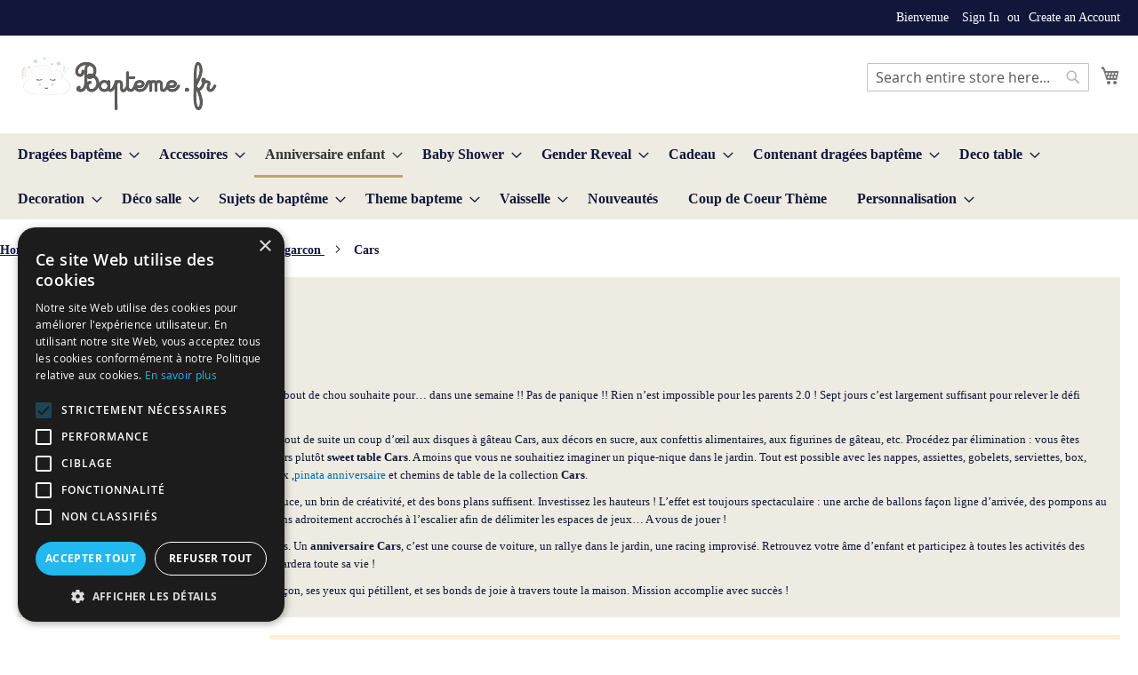

--- FILE ---
content_type: text/html; charset=UTF-8
request_url: https://www.bapteme.fr/anniversaire-enfant/gouter-enfant/anniversaire-cars.html
body_size: 16676
content:
<!doctype html>
<html lang="fr">
    <head >
        <script>
    var LOCALE = 'fr\u002DFR';
    var BASE_URL = 'https\u003A\u002F\u002Fwww.bapteme.fr\u002F';
    var require = {
        'baseUrl': 'https\u003A\u002F\u002Fwww.bapteme.fr\u002Fpub\u002Fstatic\u002Ffrontend\u002FMagento\u002Fluma_child\u002Ffr_FR'
    };</script>        <meta charset="utf-8"/>
<meta name="title" content="Thème d&#039;anniversaire Cars - Déco anniv garcon cars"/>
<meta name="description" content="Votre enfant est fan du dessin animé Cars ! Offrez-lui une très jolie décoration lors de son goûter d&#039;anniversaire avec cet ensemble de produits que vous nous proposons."/>
<meta name="keywords" content="anniversaire cars, goûter anniversaire cars, fête enfant, dessin animé cars."/>
<meta name="robots" content="INDEX,FOLLOW"/>
<meta name="viewport" content="width=device-width, initial-scale=1"/>
<meta name="format-detection" content="telephone=no"/>
<title>Thème d&#039;anniversaire Cars - Déco anniv garcon cars</title>
<link  rel="stylesheet" type="text/css"  media="all" href="https://www.bapteme.fr/pub/static/_cache/merged/51f2f38a27746974121da63069990b50.css" />
<link  rel="stylesheet" type="text/css"  media="screen and (min-width: 768px)" href="https://www.bapteme.fr/pub/static/frontend/Magento/luma_child/fr_FR/css/styles-l.css" />
<link  rel="stylesheet" type="text/css"  media="print" href="https://www.bapteme.fr/pub/static/frontend/Magento/luma_child/fr_FR/css/print.css" />
<script  type="text/javascript"  src="https://www.bapteme.fr/pub/static/frontend/Magento/luma_child/fr_FR/requirejs/require.js"></script>
<script  type="text/javascript"  src="https://www.bapteme.fr/pub/static/frontend/Magento/luma_child/fr_FR/mage/requirejs/mixins.js"></script>
<script  type="text/javascript"  src="https://www.bapteme.fr/pub/static/frontend/Magento/luma_child/fr_FR/requirejs-config.js"></script>
<link rel="preload" as="font" crossorigin="anonymous" href="https://www.bapteme.fr/pub/static/frontend/Magento/luma_child/fr_FR/fonts/opensans/light/opensans-300.woff2" />
<link rel="preload" as="font" crossorigin="anonymous" href="https://www.bapteme.fr/pub/static/frontend/Magento/luma_child/fr_FR/fonts/opensans/regular/opensans-400.woff2" />
<link rel="preload" as="font" crossorigin="anonymous" href="https://www.bapteme.fr/pub/static/frontend/Magento/luma_child/fr_FR/fonts/opensans/semibold/opensans-600.woff2" />
<link rel="preload" as="font" crossorigin="anonymous" href="https://www.bapteme.fr/pub/static/frontend/Magento/luma_child/fr_FR/fonts/opensans/bold/opensans-700.woff2" />
<link rel="preload" as="font" crossorigin="anonymous" href="https://www.bapteme.fr/pub/static/frontend/Magento/luma_child/fr_FR/fonts/Luma-Icons.woff2" />
<link  rel="canonical" href="https://www.bapteme.fr/anniversaire-enfant/gouter-enfant/anniversaire-cars.html" />
<link  rel="icon" type="image/x-icon" href="https://www.bapteme.fr/pub/media/favicon/stores/2/favico-bapteme.jpg" />
<link  rel="shortcut icon" type="image/x-icon" href="https://www.bapteme.fr/pub/media/favicon/stores/2/favico-bapteme.jpg" />
<meta name="google-site-verification" content="_7aPHxhnnJLAx9PhaSe0q4WcRSeB164SmcvgWm9vLoM" />
<link rel="stylesheet" type="text/css" href="https://www.bapteme.fr/app/design/frontend/Magento/luma_child/web/css/styles-l.css">

<script type="text/javascript" charset="UTF-8" src="//cdn.cookie-script.com/s/9e2c79d198fc02902281b7bfff64cf4c.js"></script>        <!-- BEGIN GOOGLE ANALYTICS CODE -->
<script type="text/x-magento-init">
{
    "*": {
        "Magento_GoogleAnalytics/js/google-analytics": {
            "isCookieRestrictionModeEnabled": 0,
            "currentWebsite": 2,
            "cookieName": "user_allowed_save_cookie",
            "ordersTrackingData": [],
            "pageTrackingData": {"optPageUrl":"","isAnonymizedIpActive":false,"accountId":"UA-60449098-6"}        }
    }
}
</script>
<!-- END GOOGLE ANALYTICS CODE -->
    <script type="text/x-magento-init">
        {
            "*": {
                "Magento_PageCache/js/form-key-provider": {
                    "isPaginationCacheEnabled":
                        0                }
            }
        }
    </script>
    </head>
    <body data-container="body"
          data-mage-init='{"loaderAjax": {}, "loader": { "icon": "https://www.bapteme.fr/pub/static/frontend/Magento/luma_child/fr_FR/images/loader-2.gif"}}'
        id="html-body" class="page-products categorypath-anniversaire-enfant-gouter-enfant-anniversaire-cars category-anniversaire-cars catalog-category-view page-layout-2columns-left">
        
<script type="text/x-magento-init">
    {
        "*": {
            "Magento_PageBuilder/js/widget-initializer": {
                "config": {"[data-content-type=\"slider\"][data-appearance=\"default\"]":{"Magento_PageBuilder\/js\/content-type\/slider\/appearance\/default\/widget":false},"[data-content-type=\"map\"]":{"Magento_PageBuilder\/js\/content-type\/map\/appearance\/default\/widget":false},"[data-content-type=\"row\"]":{"Magento_PageBuilder\/js\/content-type\/row\/appearance\/default\/widget":false},"[data-content-type=\"tabs\"]":{"Magento_PageBuilder\/js\/content-type\/tabs\/appearance\/default\/widget":false},"[data-content-type=\"slide\"]":{"Magento_PageBuilder\/js\/content-type\/slide\/appearance\/default\/widget":{"buttonSelector":".pagebuilder-slide-button","showOverlay":"hover","dataRole":"slide"}},"[data-content-type=\"banner\"]":{"Magento_PageBuilder\/js\/content-type\/banner\/appearance\/default\/widget":{"buttonSelector":".pagebuilder-banner-button","showOverlay":"hover","dataRole":"banner"}},"[data-content-type=\"buttons\"]":{"Magento_PageBuilder\/js\/content-type\/buttons\/appearance\/inline\/widget":false},"[data-content-type=\"products\"][data-appearance=\"carousel\"]":{"Magento_PageBuilder\/js\/content-type\/products\/appearance\/carousel\/widget":false}},
                "breakpoints": {"desktop":{"label":"Desktop","stage":true,"default":true,"class":"desktop-switcher","icon":"Magento_PageBuilder::css\/images\/switcher\/switcher-desktop.svg","conditions":{"min-width":"1024px"},"options":{"products":{"default":{"slidesToShow":"5"}}}},"tablet":{"conditions":{"max-width":"1024px","min-width":"768px"},"options":{"products":{"default":{"slidesToShow":"4"},"continuous":{"slidesToShow":"3"}}}},"mobile":{"label":"Mobile","stage":true,"class":"mobile-switcher","icon":"Magento_PageBuilder::css\/images\/switcher\/switcher-mobile.svg","media":"only screen and (max-width: 768px)","conditions":{"max-width":"768px","min-width":"640px"},"options":{"products":{"default":{"slidesToShow":"3"}}}},"mobile-small":{"conditions":{"max-width":"640px"},"options":{"products":{"default":{"slidesToShow":"2"},"continuous":{"slidesToShow":"1"}}}}}            }
        }
    }
</script>

<div class="cookie-status-message" id="cookie-status">
    The store will not work correctly when cookies are disabled.</div>
<script type="text&#x2F;javascript">document.querySelector("#cookie-status").style.display = "none";</script>
<script type="text/x-magento-init">
    {
        "*": {
            "cookieStatus": {}
        }
    }
</script>

<script type="text/x-magento-init">
    {
        "*": {
            "mage/cookies": {
                "expires": null,
                "path": "\u002F",
                "domain": ".www.bapteme.fr",
                "secure": true,
                "lifetime": "3600"
            }
        }
    }
</script>
    <noscript>
        <div class="message global noscript">
            <div class="content">
                <p>
                    <strong>JavaScript seems to be disabled in your browser.</strong>
                    <span>
                        For the best experience on our site, be sure to turn on Javascript in your browser.                    </span>
                </p>
            </div>
        </div>
    </noscript>

<script>
    window.cookiesConfig = window.cookiesConfig || {};
    window.cookiesConfig.secure = true;
</script><script>    require.config({
        map: {
            '*': {
                wysiwygAdapter: 'mage/adminhtml/wysiwyg/tiny_mce/tinymce5Adapter'
            }
        }
    });</script><script>    require.config({
        paths: {
            googleMaps: 'https\u003A\u002F\u002Fmaps.googleapis.com\u002Fmaps\u002Fapi\u002Fjs\u003Fv\u003D3\u0026key\u003D'
        },
        config: {
            'Magento_PageBuilder/js/utils/map': {
                style: '',
            },
            'Magento_PageBuilder/js/content-type/map/preview': {
                apiKey: '',
                apiKeyErrorMessage: 'You\u0020must\u0020provide\u0020a\u0020valid\u0020\u003Ca\u0020href\u003D\u0027https\u003A\u002F\u002Fwww.bapteme.fr\u002Fadminhtml\u002Fsystem_config\u002Fedit\u002Fsection\u002Fcms\u002F\u0023cms_pagebuilder\u0027\u0020target\u003D\u0027_blank\u0027\u003EGoogle\u0020Maps\u0020API\u0020key\u003C\u002Fa\u003E\u0020to\u0020use\u0020a\u0020map.'
            },
            'Magento_PageBuilder/js/form/element/map': {
                apiKey: '',
                apiKeyErrorMessage: 'You\u0020must\u0020provide\u0020a\u0020valid\u0020\u003Ca\u0020href\u003D\u0027https\u003A\u002F\u002Fwww.bapteme.fr\u002Fadminhtml\u002Fsystem_config\u002Fedit\u002Fsection\u002Fcms\u002F\u0023cms_pagebuilder\u0027\u0020target\u003D\u0027_blank\u0027\u003EGoogle\u0020Maps\u0020API\u0020key\u003C\u002Fa\u003E\u0020to\u0020use\u0020a\u0020map.'
            },
        }
    });</script><script>
    require.config({
        shim: {
            'Magento_PageBuilder/js/utils/map': {
                deps: ['googleMaps']
            }
        }
    });</script><div class="page-wrapper"><header class="page-header"><div class="panel wrapper"><div class="panel header"><a class="action skip contentarea"
   href="#contentarea">
    <span>
        Skip to Content    </span>
</a>
<ul class="header links">    <li class="greet welcome" data-bind="scope: 'customer'">
        <!-- ko if: customer().fullname  -->
        <span class="logged-in"
              data-bind="text: new String('Welcome, %1!').
              replace('%1', customer().fullname)">
        </span>
        <!-- /ko -->
        <!-- ko ifnot: customer().fullname  -->
        <span class="not-logged-in"
              data-bind="text: 'Bienvenue'"></span>
                <!-- /ko -->
    </li>
        <script type="text/x-magento-init">
        {
            "*": {
                "Magento_Ui/js/core/app": {
                    "components": {
                        "customer": {
                            "component": "Magento_Customer/js/view/customer"
                        }
                    }
                }
            }
        }
    </script>
<li class="link authorization-link" data-label="ou">
    <a href="https://www.bapteme.fr/customer/account/login/"        >Sign In</a>
</li>
<li><a href="https://www.bapteme.fr/customer/account/create/" id="idDkEMd20N" >Create an Account</a></li></ul></div></div><div class="header content"><span data-action="toggle-nav" class="action nav-toggle"><span>Toggle Nav</span></span>
<a
    class="logo"
    href="https://www.bapteme.fr/"
    title="D&#xE9;coration&#x20;bapt&#xEA;me&#x20;chez&#x20;le&#x20;sp&#xE9;cialiste&#x20;du&#x20;bapt&#xEA;me"
    aria-label="store logo">
    <img src="https://www.bapteme.fr/pub/media/logo/stores/2/logo_1.gif"
         title="D&#xE9;coration&#x20;bapt&#xEA;me&#x20;chez&#x20;le&#x20;sp&#xE9;cialiste&#x20;du&#x20;bapt&#xEA;me"
         alt="D&#xE9;coration&#x20;bapt&#xEA;me&#x20;chez&#x20;le&#x20;sp&#xE9;cialiste&#x20;du&#x20;bapt&#xEA;me"
            width="170"                />
</a>

<div data-block="minicart" class="minicart-wrapper">
    <a class="action showcart" href="https://www.bapteme.fr/checkout/cart/"
       data-bind="scope: 'minicart_content'">
        <span class="text">My Cart</span>
        <span class="counter qty empty"
              data-bind="css: { empty: !!getCartParam('summary_count') == false && !isLoading() },
               blockLoader: isLoading">
            <span class="counter-number">
                <!-- ko if: getCartParam('summary_count') -->
                <!-- ko text: getCartParam('summary_count').toLocaleString(window.LOCALE) --><!-- /ko -->
                <!-- /ko -->
            </span>
            <span class="counter-label">
            <!-- ko if: getCartParam('summary_count') -->
                <!-- ko text: getCartParam('summary_count').toLocaleString(window.LOCALE) --><!-- /ko -->
                <!-- ko i18n: 'items' --><!-- /ko -->
            <!-- /ko -->
            </span>
        </span>
    </a>
            <div class="block block-minicart"
             data-role="dropdownDialog"
             data-mage-init='{"dropdownDialog":{
                "appendTo":"[data-block=minicart]",
                "triggerTarget":".showcart",
                "timeout": "2000",
                "closeOnMouseLeave": false,
                "closeOnEscape": true,
                "triggerClass":"active",
                "parentClass":"active",
                "buttons":[]}}'>
            <div id="minicart-content-wrapper" data-bind="scope: 'minicart_content'">
                <!-- ko template: getTemplate() --><!-- /ko -->
            </div>
                    </div>
        <script>window.checkout = {"shoppingCartUrl":"https:\/\/www.bapteme.fr\/checkout\/cart\/","checkoutUrl":"https:\/\/www.bapteme.fr\/checkout\/","updateItemQtyUrl":"https:\/\/www.bapteme.fr\/checkout\/sidebar\/updateItemQty\/","removeItemUrl":"https:\/\/www.bapteme.fr\/checkout\/sidebar\/removeItem\/","imageTemplate":"Magento_Catalog\/product\/image_with_borders","baseUrl":"https:\/\/www.bapteme.fr\/","minicartMaxItemsVisible":6,"websiteId":"2","maxItemsToDisplay":10,"storeId":"2","storeGroupId":"2","agreementIds":["1"],"customerLoginUrl":"https:\/\/www.bapteme.fr\/customer\/account\/login\/","isRedirectRequired":false,"autocomplete":"off","captcha":{"user_login":{"isCaseSensitive":false,"imageHeight":50,"imageSrc":"","refreshUrl":"https:\/\/www.bapteme.fr\/captcha\/refresh\/","isRequired":false,"timestamp":1769986031}}}</script>    <script type="text/x-magento-init">
    {
        "[data-block='minicart']": {
            "Magento_Ui/js/core/app": {"components":{"minicart_content":{"children":{"subtotal.container":{"children":{"subtotal":{"children":{"subtotal.totals":{"config":{"display_cart_subtotal_incl_tax":1,"display_cart_subtotal_excl_tax":0,"template":"Magento_Tax\/checkout\/minicart\/subtotal\/totals"},"children":{"subtotal.totals.msrp":{"component":"Magento_Msrp\/js\/view\/checkout\/minicart\/subtotal\/totals","config":{"displayArea":"minicart-subtotal-hidden","template":"Magento_Msrp\/checkout\/minicart\/subtotal\/totals"}}},"component":"Magento_Tax\/js\/view\/checkout\/minicart\/subtotal\/totals"}},"component":"uiComponent","config":{"template":"Magento_Checkout\/minicart\/subtotal"}}},"component":"uiComponent","config":{"displayArea":"subtotalContainer"}},"item.renderer":{"component":"Magento_Checkout\/js\/view\/cart-item-renderer","config":{"displayArea":"defaultRenderer","template":"Magento_Checkout\/minicart\/item\/default"},"children":{"item.image":{"component":"Magento_Catalog\/js\/view\/image","config":{"template":"Magento_Catalog\/product\/image","displayArea":"itemImage"}},"checkout.cart.item.price.sidebar":{"component":"uiComponent","config":{"template":"Magento_Checkout\/minicart\/item\/price","displayArea":"priceSidebar"}}}},"extra_info":{"component":"uiComponent","config":{"displayArea":"extraInfo"}},"promotion":{"component":"uiComponent","config":{"displayArea":"promotion"}}},"config":{"itemRenderer":{"default":"defaultRenderer","simple":"defaultRenderer","virtual":"defaultRenderer"},"template":"Magento_Checkout\/minicart\/content"},"component":"Magento_Checkout\/js\/view\/minicart"}},"types":[]}        },
        "*": {
            "Magento_Ui/js/block-loader": "https\u003A\u002F\u002Fwww.bapteme.fr\u002Fpub\u002Fstatic\u002Ffrontend\u002FMagento\u002Fluma_child\u002Ffr_FR\u002Fimages\u002Floader\u002D1.gif"
        }
    }
    </script>
</div>
<div class="block block-search">
    <div class="block block-title"><strong>Search</strong></div>
    <div class="block block-content">
        <form class="form minisearch" id="search_mini_form"
              action="https://www.bapteme.fr/catalogsearch/result/" method="get">
                        <div class="field search">
                <label class="label" for="search" data-role="minisearch-label">
                    <span>Search</span>
                </label>
                <div class="control">
                    <input id="search"
                           data-mage-init='{
                            "quickSearch": {
                                "formSelector": "#search_mini_form",
                                "url": "https://www.bapteme.fr/search/ajax/suggest/",
                                "destinationSelector": "#search_autocomplete",
                                "minSearchLength": "3"
                            }
                        }'
                           type="text"
                           name="q"
                           value=""
                           placeholder="Search&#x20;entire&#x20;store&#x20;here..."
                           class="input-text"
                           maxlength="128"
                           role="combobox"
                           aria-haspopup="false"
                           aria-autocomplete="both"
                           autocomplete="off"
                           aria-expanded="false"/>
                    <div id="search_autocomplete" class="search-autocomplete"></div>
                    <div class="nested">
    <a class="action advanced" href="https://www.bapteme.fr/catalogsearch/advanced/" data-action="advanced-search">
        Advanced Search    </a>
</div>
                </div>
            </div>
            <div class="actions">
                <button type="submit"
                        title="Search"
                        class="action search"
                        aria-label="Search"
                >
                    <span>Search</span>
                </button>
            </div>
        </form>
    </div>
</div>
<ul class="compare wrapper"><li class="item link compare" data-bind="scope: 'compareProducts'" data-role="compare-products-link">
    <a class="action compare no-display" title="Compare&#x20;Products"
       data-bind="attr: {'href': compareProducts().listUrl}, css: {'no-display': !compareProducts().count}"
    >
        Compare Products        <span class="counter qty" data-bind="text: compareProducts().countCaption"></span>
    </a>
</li>
<script type="text/x-magento-init">
{"[data-role=compare-products-link]": {"Magento_Ui/js/core/app": {"components":{"compareProducts":{"component":"Magento_Catalog\/js\/view\/compare-products"}}}}}
</script>
</ul></div></header>    <div class="sections nav-sections">
                <div class="section-items nav-sections-items"
             data-mage-init='{"tabs":{"openedState":"active"}}'>
                                            <div class="section-item-title nav-sections-item-title"
                     data-role="collapsible">
                    <a class="nav-sections-item-switch"
                       data-toggle="switch" href="#store.menu">
                        Menu                    </a>
                </div>
                <div class="section-item-content nav-sections-item-content"
                     id="store.menu"
                     data-role="content">
                    
<nav class="navigation" data-action="navigation">
    <ul data-mage-init='{"menu":{"responsive":true, "expanded":true, "position":{"my":"left top","at":"left bottom"}}}'>
        <li  class="level0 nav-1 category-item first level-top parent"><a href="https://www.bapteme.fr/dragees-bapteme.html"  class="level-top" ><span>Dragées baptême</span></a><ul class="level0 submenu"><li  class="level1 nav-1-1 category-item first"><a href="https://www.bapteme.fr/dragees-bapteme/dragees-avola-bapteme.html" ><span>Dragées Avola</span></a></li><li  class="level1 nav-1-2 category-item"><a href="https://www.bapteme.fr/dragees-bapteme/dragees-amandes.html" ><span>Dragées Amandes</span></a></li><li  class="level1 nav-1-3 category-item"><a href="https://www.bapteme.fr/dragees-bapteme/dragees-chocolat.html" ><span>Dragées Chocolat</span></a></li><li  class="level1 nav-1-4 category-item"><a href="https://www.bapteme.fr/dragees-bapteme/dragees-coeur.html" ><span>Dragées Coeur</span></a></li><li  class="level1 nav-1-5 category-item"><a href="https://www.bapteme.fr/dragees-bapteme/dragees-pecou.html" ><span>Dragées Pecou</span></a></li><li  class="level1 nav-1-6 category-item"><a href="https://www.bapteme.fr/dragees-bapteme/dragees-reynaud.html" ><span>Dragées Reynaud</span></a></li><li  class="level1 nav-1-7 category-item"><a href="https://www.bapteme.fr/dragees-bapteme/oeufs-paques-confiserie.html" ><span>Oeufs de Pâques</span></a></li><li  class="level1 nav-1-8 category-item"><a href="https://www.bapteme.fr/dragees-bapteme/dragees-cacher.html" ><span>Dragées cacher</span></a></li><li  class="level1 nav-1-9 category-item"><a href="https://www.bapteme.fr/dragees-bapteme/dragees-perles.html" ><span>Dragées perles</span></a></li><li  class="level1 nav-1-10 category-item"><a href="https://www.bapteme.fr/dragees-bapteme/dragees-pas-cher.html" ><span>Dragées pas cher</span></a></li><li  class="level1 nav-1-11 category-item"><a href="https://www.bapteme.fr/dragees-bapteme/dragees-liquicroc.html" ><span>Dragees liquicroc</span></a></li><li  class="level1 nav-1-12 category-item last"><a href="https://www.bapteme.fr/dragees-bapteme/dragees-originales.html" ><span>Dragées originales</span></a></li></ul></li><li  class="level0 nav-2 category-item level-top parent"><a href="https://www.bapteme.fr/accessoires-bapteme.html"  class="level-top" ><span>Accessoires</span></a><ul class="level0 submenu"><li  class="level1 nav-2-1 category-item first"><a href="https://www.bapteme.fr/accessoires-bapteme/gants-bapteme.html" ><span>Gants </span></a></li><li  class="level1 nav-2-2 category-item last"><a href="https://www.bapteme.fr/accessoires-bapteme/livre-or.html" ><span>Livre d&#039;or Baptême</span></a></li></ul></li><li  class="level0 nav-3 category-item has-active level-top parent"><a href="https://www.bapteme.fr/anniversaire-enfant.html"  class="level-top" ><span>Anniversaire enfant</span></a><ul class="level0 submenu"><li  class="level1 nav-3-1 category-item first"><a href="https://www.bapteme.fr/anniversaire-enfant/bougie-anniversaire.html" ><span>Bougie anniversaire</span></a></li><li  class="level1 nav-3-2 category-item"><a href="https://www.bapteme.fr/anniversaire-enfant/decor-de-gateau.html" ><span>Décor de gâteau</span></a></li><li  class="level1 nav-3-3 category-item"><a href="https://www.bapteme.fr/anniversaire-enfant/moule-gateau-anniversaire.html" ><span>Moule gateau anniversaire</span></a></li><li  class="level1 nav-3-4 category-item has-active parent"><a href="https://www.bapteme.fr/anniversaire-enfant/gouter-enfant.html" ><span>Gouter enfant garcon</span></a><ul class="level1 submenu"><li  class="level2 nav-3-4-1 category-item first"><a href="https://www.bapteme.fr/anniversaire-enfant/gouter-enfant/anniversaire-angry-birds.html" ><span>Anniversaire Angry Birds</span></a></li><li  class="level2 nav-3-4-2 category-item"><a href="https://www.bapteme.fr/anniversaire-enfant/gouter-enfant/anniversaire-avengers.html" ><span>Avengers</span></a></li><li  class="level2 nav-3-4-3 category-item"><a href="https://www.bapteme.fr/anniversaire-enfant/gouter-enfant/anniversaire-batman-original.html" ><span>Anniversaire Batman</span></a></li><li  class="level2 nav-3-4-4 category-item"><a href="https://www.bapteme.fr/anniversaire-enfant/gouter-enfant/anniversaire-ben-10.html" ><span>Anniversaire Ben 10</span></a></li><li  class="level2 nav-3-4-5 category-item"><a href="https://www.bapteme.fr/anniversaire-enfant/gouter-enfant/anniversaire-bob-l-eponge.html" ><span>Anniversaire Bob l&#039;éponge</span></a></li><li  class="level2 nav-3-4-6 category-item active"><a href="https://www.bapteme.fr/anniversaire-enfant/gouter-enfant/anniversaire-cars.html" ><span>Cars</span></a></li><li  class="level2 nav-3-4-7 category-item"><a href="https://www.bapteme.fr/anniversaire-enfant/gouter-enfant/anniversaire-chevalier.html" ><span>Anniversaire Chevalier</span></a></li><li  class="level2 nav-3-4-8 category-item"><a href="https://www.bapteme.fr/anniversaire-enfant/gouter-enfant/coco.html" ><span>Coco</span></a></li><li  class="level2 nav-3-4-9 category-item"><a href="https://www.bapteme.fr/anniversaire-enfant/gouter-enfant/anniversaire-cosmos.html" ><span>Cosmos</span></a></li><li  class="level2 nav-3-4-10 category-item"><a href="https://www.bapteme.fr/anniversaire-enfant/gouter-enfant/anniversaire-jurassique.html" ><span>Dinosaures.</span></a></li><li  class="level2 nav-3-4-11 category-item"><a href="https://www.bapteme.fr/anniversaire-enfant/gouter-enfant/anniversaire-donald-pas-cher.html" ><span>Anniversaire Donald</span></a></li><li  class="level2 nav-3-4-12 category-item"><a href="https://www.bapteme.fr/anniversaire-enfant/gouter-enfant/anniversaire-football.html" ><span>Football</span></a></li><li  class="level2 nav-3-4-13 category-item"><a href="https://www.bapteme.fr/anniversaire-enfant/gouter-enfant/anniversaire-gormiti.html" ><span>Anniversaire Gormiti</span></a></li><li  class="level2 nav-3-4-14 category-item"><a href="https://www.bapteme.fr/anniversaire-enfant/gouter-enfant/anniversaire-handy-manny.html" ><span>Anniversaire Handy Manny</span></a></li><li  class="level2 nav-3-4-15 category-item"><a href="https://www.bapteme.fr/anniversaire-enfant/gouter-enfant/anniversaire-indien.html" ><span>Anniversaire Indien</span></a></li><li  class="level2 nav-3-4-16 category-item"><a href="https://www.bapteme.fr/anniversaire-enfant/gouter-enfant/anniversaire-jolly-roger.html" ><span>Anniversaire Jolly Roger</span></a></li><li  class="level2 nav-3-4-17 category-item"><a href="https://www.bapteme.fr/anniversaire-enfant/gouter-enfant/anniversaire-joyeux-anniversaire.html" ><span>Anniversaire &quot;Joyeux Anniversaire&quot;</span></a></li><li  class="level2 nav-3-4-18 category-item"><a href="https://www.bapteme.fr/anniversaire-enfant/gouter-enfant/anniversaire-kukuxumusu.html" ><span>Anniversaire Kukuxumusu</span></a></li><li  class="level2 nav-3-4-19 category-item"><a href="https://www.bapteme.fr/anniversaire-enfant/gouter-enfant/kung-fu-panda.html" ><span>Kung Fu Panda</span></a></li><li  class="level2 nav-3-4-20 category-item"><a href="https://www.bapteme.fr/anniversaire-enfant/gouter-enfant/anniversaire-garcon-la-pat-patrouille.html" ><span>La Pat&#039; Patrouille</span></a></li><li  class="level2 nav-3-4-21 category-item"><a href="https://www.bapteme.fr/anniversaire-enfant/gouter-enfant/le-livre-de-la-jungle.html" ><span>Le livre de la Jungle</span></a></li><li  class="level2 nav-3-4-22 category-item"><a href="https://www.bapteme.fr/anniversaire-enfant/gouter-enfant/le-voyage-arlo.html" ><span>Le Voyage d&#039;Arlo</span></a></li><li  class="level2 nav-3-4-23 category-item"><a href="https://www.bapteme.fr/anniversaire-enfant/gouter-enfant/anniversaire-mario.html" ><span>Anniversaire Mario</span></a></li><li  class="level2 nav-3-4-24 category-item"><a href="https://www.bapteme.fr/anniversaire-enfant/gouter-enfant/anniversaire-mickey.html" ><span>Mickey</span></a></li><li  class="level2 nav-3-4-25 category-item"><a href="https://www.bapteme.fr/anniversaire-enfant/gouter-enfant/anniversaire-theme-militaire.html" ><span>Anniversaire thème militaire</span></a></li><li  class="level2 nav-3-4-26 category-item"><a href="https://www.bapteme.fr/anniversaire-enfant/gouter-enfant/anniversaire-oui-oui.html" ><span>Anniversaire Oui Oui</span></a></li><li  class="level2 nav-3-4-27 category-item"><a href="https://www.bapteme.fr/anniversaire-enfant/gouter-enfant/anniversaire-pirates.html" ><span>Anniversaire Pirates</span></a></li><li  class="level2 nav-3-4-28 category-item"><a href="https://www.bapteme.fr/anniversaire-enfant/gouter-enfant/anniversaire-planes.html" ><span>Planes</span></a></li><li  class="level2 nav-3-4-29 category-item"><a href="https://www.bapteme.fr/anniversaire-enfant/gouter-enfant/anniversaire-racing.html" ><span>Anniversaire Racing</span></a></li><li  class="level2 nav-3-4-30 category-item"><a href="https://www.bapteme.fr/anniversaire-enfant/gouter-enfant/anniversaire-garcons-roary.html" ><span>Anniversaire Roary</span></a></li><li  class="level2 nav-3-4-31 category-item"><a href="https://www.bapteme.fr/anniversaire-enfant/gouter-enfant/anniversaire-skylanders.html" ><span>Skylanders</span></a></li><li  class="level2 nav-3-4-32 category-item"><a href="https://www.bapteme.fr/anniversaire-enfant/gouter-enfant/smiley.html" ><span>Smiley</span></a></li><li  class="level2 nav-3-4-33 category-item"><a href="https://www.bapteme.fr/anniversaire-enfant/gouter-enfant/anniversaire-enfant-sonic.html" ><span>Sonic</span></a></li><li  class="level2 nav-3-4-34 category-item"><a href="https://www.bapteme.fr/anniversaire-enfant/gouter-enfant/anniversaire-spiderman.html" ><span>Spiderman</span></a></li><li  class="level2 nav-3-4-35 category-item"><a href="https://www.bapteme.fr/anniversaire-enfant/gouter-enfant/anniversaire-enfant-star-wars.html" ><span>Star Wars</span></a></li><li  class="level2 nav-3-4-36 category-item"><a href="https://www.bapteme.fr/anniversaire-enfant/gouter-enfant/anniversaire-the-simpsons.html" ><span>Anniversaire The Simpsons</span></a></li><li  class="level2 nav-3-4-37 category-item"><a href="https://www.bapteme.fr/anniversaire-enfant/gouter-enfant/anniversaire-enfant-tortues-ninja.html" ><span>Anniversaire Tortues Ninja</span></a></li><li  class="level2 nav-3-4-38 category-item"><a href="https://www.bapteme.fr/anniversaire-enfant/gouter-enfant/anniversaire-toy-story.html" ><span>Anniversaire Toy Story</span></a></li><li  class="level2 nav-3-4-39 category-item"><a href="https://www.bapteme.fr/anniversaire-enfant/gouter-enfant/fete-anniversaire-transformers.html" ><span>Anniversaire Transformers</span></a></li><li  class="level2 nav-3-4-40 category-item last"><a href="https://www.bapteme.fr/anniversaire-enfant/gouter-enfant/premier-anniversaire-garcon.html" ><span>1er anniversaire garçon</span></a></li></ul></li><li  class="level1 nav-3-5 category-item parent"><a href="https://www.bapteme.fr/anniversaire-enfant/gouter-enfant-fille.html" ><span>Gouter enfant fille</span></a><ul class="level1 submenu"><li  class="level2 nav-3-5-1 category-item first"><a href="https://www.bapteme.fr/anniversaire-enfant/gouter-enfant-fille/1er-anniversaire.html" ><span>1er anniversaire</span></a></li><li  class="level2 nav-3-5-2 category-item"><a href="https://www.bapteme.fr/anniversaire-enfant/gouter-enfant-fille/alice-au-pays-des-merveilles.html" ><span>Alice au Pays des Merveilles</span></a></li><li  class="level2 nav-3-5-3 category-item"><a href="https://www.bapteme.fr/anniversaire-enfant/gouter-enfant-fille/anniversaire-aristochats.html" ><span>Anniversaire Aristochats</span></a></li><li  class="level2 nav-3-5-4 category-item"><a href="https://www.bapteme.fr/anniversaire-enfant/gouter-enfant-fille/anniversaire-barbapapa.html" ><span>Anniversaire Barbapapa</span></a></li><li  class="level2 nav-3-5-5 category-item"><a href="https://www.bapteme.fr/anniversaire-enfant/gouter-enfant-fille/anniversaire-barbie.html" ><span>Anniversaire Barbie</span></a></li><li  class="level2 nav-3-5-6 category-item"><a href="https://www.bapteme.fr/anniversaire-enfant/gouter-enfant-fille/anniversaire-ballerine.html" ><span>Anniversaire ballerine</span></a></li><li  class="level2 nav-3-5-7 category-item"><a href="https://www.bapteme.fr/anniversaire-enfant/gouter-enfant-fille/anniversaire-blanche-neige.html" ><span>Anniversaire Blanche Neige</span></a></li><li  class="level2 nav-3-5-8 category-item"><a href="https://www.bapteme.fr/anniversaire-enfant/gouter-enfant-fille/anniversaire-cendrillon-pas-cher.html" ><span>Anniversaire Cendrillon</span></a></li><li  class="level2 nav-3-5-9 category-item"><a href="https://www.bapteme.fr/anniversaire-enfant/gouter-enfant-fille/anniversaire-fille-charmmy-kitty.html" ><span>Anniversaire Charmmy Kitty</span></a></li><li  class="level2 nav-3-5-10 category-item"><a href="https://www.bapteme.fr/anniversaire-enfant/gouter-enfant-fille/anniversaire-charlotte-aux-fraises.html" ><span>Anniversaire Charlotte aux Fraises</span></a></li><li  class="level2 nav-3-5-11 category-item"><a href="https://www.bapteme.fr/anniversaire-enfant/gouter-enfant-fille/anniversaire-collection-cheval.html" ><span>Anniversaire Cheval</span></a></li><li  class="level2 nav-3-5-12 category-item"><a href="https://www.bapteme.fr/anniversaire-enfant/gouter-enfant-fille/deco-fete-docteur-peluche.html" ><span>Anniversaire Docteur la Peluche</span></a></li><li  class="level2 nav-3-5-13 category-item"><a href="https://www.bapteme.fr/anniversaire-enfant/gouter-enfant-fille/anniversaire-dora-l-exploratrice.html" ><span>Anniversaire Dora l&#039;exploratrice</span></a></li><li  class="level2 nav-3-5-14 category-item"><a href="https://www.bapteme.fr/anniversaire-enfant/gouter-enfant-fille/anniversaire-fee-clochette.html" ><span>Anniversaire Fée clochette</span></a></li><li  class="level2 nav-3-5-15 category-item"><a href="https://www.bapteme.fr/anniversaire-enfant/gouter-enfant-fille/hiboux.html" ><span>Hiboux</span></a></li><li  class="level2 nav-3-5-16 category-item"><a href="https://www.bapteme.fr/anniversaire-enfant/gouter-enfant-fille/anniversaire-hello-kitty.html" ><span>Anniversaire Hello Kitty</span></a></li><li  class="level2 nav-3-5-17 category-item"><a href="https://www.bapteme.fr/anniversaire-enfant/gouter-enfant-fille/anniversaire-justin-bieber.html" ><span>Anniversaire Justin Bieber</span></a></li><li  class="level2 nav-3-5-18 category-item"><a href="https://www.bapteme.fr/anniversaire-enfant/gouter-enfant-fille/lama.html" ><span>Lama</span></a></li><li  class="level2 nav-3-5-19 category-item"><a href="https://www.bapteme.fr/anniversaire-enfant/gouter-enfant-fille/anniversaire-licorne.html" ><span>Anniversaire Licorne</span></a></li><li  class="level2 nav-3-5-20 category-item"><a href="https://www.bapteme.fr/anniversaire-enfant/gouter-enfant-fille/maya-abeille-anniversaire.html" ><span>Anniversaire Maya l&#039;abeille</span></a></li><li  class="level2 nav-3-5-21 category-item"><a href="https://www.bapteme.fr/anniversaire-enfant/gouter-enfant-fille/anniversaire-minnie.html" ><span>Anniversaire Minnie</span></a></li><li  class="level2 nav-3-5-22 category-item"><a href="https://www.bapteme.fr/anniversaire-enfant/gouter-enfant-fille/anniversaire-monster-high.html" ><span>Anniversaire Monster High</span></a></li><li  class="level2 nav-3-5-23 category-item"><a href="https://www.bapteme.fr/anniversaire-enfant/gouter-enfant-fille/anniversaire-pet-shop.html" ><span>Anniversaire Pet Shop</span></a></li><li  class="level2 nav-3-5-24 category-item"><a href="https://www.bapteme.fr/anniversaire-enfant/gouter-enfant-fille/princesses.html" ><span>Anniversaire Princesses</span></a></li><li  class="level2 nav-3-5-25 category-item"><a href="https://www.bapteme.fr/anniversaire-enfant/gouter-enfant-fille/anniversaire-princesse.html" ><span>Anniversaire Princesse</span></a></li><li  class="level2 nav-3-5-26 category-item"><a href="https://www.bapteme.fr/anniversaire-enfant/gouter-enfant-fille/anniversaire-princesse-sofia.html" ><span>Princesse Sofia</span></a></li><li  class="level2 nav-3-5-27 category-item"><a href="https://www.bapteme.fr/anniversaire-enfant/gouter-enfant-fille/anniversaire-pirate-fille.html" ><span>Anniversaire Pirate fille</span></a></li><li  class="level2 nav-3-5-28 category-item"><a href="https://www.bapteme.fr/anniversaire-enfant/gouter-enfant-fille/anniversaire-reine-des-neiges.html" ><span>Anniversaire Reine des neiges</span></a></li><li  class="level2 nav-3-5-29 category-item"><a href="https://www.bapteme.fr/anniversaire-enfant/gouter-enfant-fille/deco-fete-anniversaire-rebelle.html" ><span>Anniversaire Rebelle</span></a></li><li  class="level2 nav-3-5-30 category-item"><a href="https://www.bapteme.fr/anniversaire-enfant/gouter-enfant-fille/sirene.html" ><span>Sirène</span></a></li><li  class="level2 nav-3-5-31 category-item"><a href="https://www.bapteme.fr/anniversaire-enfant/gouter-enfant-fille/soy-luna.html" ><span>Soy Luna</span></a></li><li  class="level2 nav-3-5-32 category-item"><a href="https://www.bapteme.fr/anniversaire-enfant/gouter-enfant-fille/vaiana.html" ><span>Vaiana</span></a></li><li  class="level2 nav-3-5-33 category-item"><a href="https://www.bapteme.fr/anniversaire-enfant/gouter-enfant-fille/vice-et-versa.html" ><span>Vice et Versa</span></a></li><li  class="level2 nav-3-5-34 category-item"><a href="https://www.bapteme.fr/anniversaire-enfant/gouter-enfant-fille/anniversaire-violetta.html" ><span>Anniversaire Violetta</span></a></li><li  class="level2 nav-3-5-35 category-item last"><a href="https://www.bapteme.fr/anniversaire-enfant/gouter-enfant-fille/anniversaire-winx-believix.html" ><span>Anniversaire Winx Believix</span></a></li></ul></li><li  class="level1 nav-3-6 category-item parent"><a href="https://www.bapteme.fr/anniversaire-enfant/gouter-enfant-mixte.html" ><span>Goûter enfant mixte</span></a><ul class="level1 submenu"><li  class="level2 nav-3-6-1 category-item first"><a href="https://www.bapteme.fr/anniversaire-enfant/gouter-enfant-mixte/les-schtroumpfs.html" ><span>Les Schtroumpfs</span></a></li><li  class="level2 nav-3-6-2 category-item"><a href="https://www.bapteme.fr/anniversaire-enfant/gouter-enfant-mixte/clown.html" ><span>Clown</span></a></li><li  class="level2 nav-3-6-3 category-item"><a href="https://www.bapteme.fr/anniversaire-enfant/gouter-enfant-mixte/winnie-l-ourson.html" ><span>Winnie l&#039;ourson</span></a></li><li  class="level2 nav-3-6-4 category-item"><a href="https://www.bapteme.fr/anniversaire-enfant/gouter-enfant-mixte/monsieur-madame.html" ><span>Monsieur Madame</span></a></li><li  class="level2 nav-3-6-5 category-item"><a href="https://www.bapteme.fr/anniversaire-enfant/gouter-enfant-mixte/ratatouille.html" ><span>Ratatouille</span></a></li><li  class="level2 nav-3-6-6 category-item"><a href="https://www.bapteme.fr/anniversaire-enfant/gouter-enfant-mixte/anniversaire-phineas-ferb.html" ><span>Phineas and Ferb</span></a></li><li  class="level2 nav-3-6-7 category-item"><a href="https://www.bapteme.fr/anniversaire-enfant/gouter-enfant-mixte/anniversaire-fanboy-chum-chum.html" ><span>Anniversaire Fanboy et Chum Chum</span></a></li><li  class="level2 nav-3-6-8 category-item"><a href="https://www.bapteme.fr/anniversaire-enfant/gouter-enfant-mixte/gouter-anniversaire-minions-moi-moche-mechant.html" ><span>Anniversaire Minions</span></a></li><li  class="level2 nav-3-6-9 category-item"><a href="https://www.bapteme.fr/anniversaire-enfant/gouter-enfant-mixte/monstres-compagnie.html" ><span>Anniversaire Monstres et compagnie</span></a></li><li  class="level2 nav-3-6-10 category-item"><a href="https://www.bapteme.fr/anniversaire-enfant/gouter-enfant-mixte/anniversaire-nemo-prix-discount.html" ><span>Anniversaire Nemo</span></a></li><li  class="level2 nav-3-6-11 category-item"><a href="https://www.bapteme.fr/anniversaire-enfant/gouter-enfant-mixte/anniversaire-peppa-pig.html" ><span>Anniversaire Peppa Pig</span></a></li><li  class="level2 nav-3-6-12 category-item"><a href="https://www.bapteme.fr/anniversaire-enfant/gouter-enfant-mixte/anniversaire-enfant-safari.html" ><span>Anniversaire Safari</span></a></li><li  class="level2 nav-3-6-13 category-item"><a href="https://www.bapteme.fr/anniversaire-enfant/gouter-enfant-mixte/deco-fete-anniversaire-scooby-doo.html" ><span>Anniversaire Scooby Doo</span></a></li><li  class="level2 nav-3-6-14 category-item"><a href="https://www.bapteme.fr/anniversaire-enfant/gouter-enfant-mixte/anniversaire-animaux-ferme.html" ><span>Les animaux de la ferme</span></a></li><li  class="level2 nav-3-6-15 category-item"><a href="https://www.bapteme.fr/anniversaire-enfant/gouter-enfant-mixte/anniversaire-chien-chat.html" ><span>Chien et chat</span></a></li><li  class="level2 nav-3-6-16 category-item"><a href="https://www.bapteme.fr/anniversaire-enfant/gouter-enfant-mixte/anniversaire-animaux.html" ><span>Anniversaire Animaux</span></a></li><li  class="level2 nav-3-6-17 category-item last"><a href="https://www.bapteme.fr/anniversaire-enfant/gouter-enfant-mixte/masha-et-michka.html" ><span>Masha et Mischka</span></a></li></ul></li><li  class="level1 nav-3-7 category-item parent"><a href="https://www.bapteme.fr/anniversaire-enfant/deguisements-anniversaire.html" ><span>Déguisements anniversaire</span></a><ul class="level1 submenu"><li  class="level2 nav-3-7-1 category-item first"><a href="https://www.bapteme.fr/anniversaire-enfant/deguisements-anniversaire/deguisements-fille.html" ><span>Déguisements fille</span></a></li><li  class="level2 nav-3-7-2 category-item"><a href="https://www.bapteme.fr/anniversaire-enfant/deguisements-anniversaire/masques-anniversaire.html" ><span>Masques anniversaire</span></a></li><li  class="level2 nav-3-7-3 category-item last"><a href="https://www.bapteme.fr/anniversaire-enfant/deguisements-anniversaire/maquillages-enfant.html" ><span>Maquillages enfant</span></a></li></ul></li><li  class="level1 nav-3-8 category-item"><a href="https://www.bapteme.fr/anniversaire-enfant/bannieres.html" ><span>Bannières</span></a></li><li  class="level1 nav-3-9 category-item"><a href="https://www.bapteme.fr/anniversaire-enfant/jeux-anniversaire.html" ><span>Jeux anniversaire</span></a></li><li  class="level1 nav-3-10 category-item"><a href="https://www.bapteme.fr/anniversaire-enfant/chapeaux-de-fete.html" ><span>Chapeaux de fête</span></a></li><li  class="level1 nav-3-11 category-item"><a href="https://www.bapteme.fr/anniversaire-enfant/decoration-de-table.html" ><span>Décoration de table</span></a></li><li  class="level1 nav-3-12 category-item"><a href="https://www.bapteme.fr/anniversaire-enfant/confiserie.html" ><span>Confiserie</span></a></li><li  class="level1 nav-3-13 category-item"><a href="https://www.bapteme.fr/anniversaire-enfant/pinatas-1.html" ><span>Piñatas</span></a></li><li  class="level1 nav-3-14 category-item"><a href="https://www.bapteme.fr/anniversaire-enfant/bonbon-haribo.html" ><span>Bonbons haribo</span></a></li><li  class="level1 nav-3-15 category-item last"><a href="https://www.bapteme.fr/anniversaire-enfant/ustensiles-patisserie-pas-cher.html" ><span>Ustensiles et accessoires de pâtisserie</span></a></li></ul></li><li  class="level0 nav-4 category-item level-top parent"><a href="https://www.bapteme.fr/baby-shower.html"  class="level-top" ><span>Baby Shower</span></a><ul class="level0 submenu"><li  class="level1 nav-4-1 category-item first"><a href="https://www.bapteme.fr/baby-shower/petit-hibou.html" ><span>Petit hibou</span></a></li><li  class="level1 nav-4-2 category-item"><a href="https://www.bapteme.fr/baby-shower/baby-shower-fille.html" ><span>Baby Shower Fille</span></a></li><li  class="level1 nav-4-3 category-item"><a href="https://www.bapteme.fr/baby-shower/baby-shower-garcon.html" ><span>Baby Shower Garçon</span></a></li><li  class="level1 nav-4-4 category-item"><a href="https://www.bapteme.fr/baby-shower/ballons-baby-shower.html" ><span>Ballons baby shower</span></a></li><li  class="level1 nav-4-5 category-item"><a href="https://www.bapteme.fr/baby-shower/vaisselle-baby-shower.html" ><span>Vaisselle Baby shower</span></a></li><li  class="level1 nav-4-6 category-item last"><a href="https://www.bapteme.fr/baby-shower/guirlande-baby-shower.html" ><span>Guirlande Baby shower</span></a></li></ul></li><li  class="level0 nav-5 category-item level-top parent"><a href="https://www.bapteme.fr/gender-reveal.html"  class="level-top" ><span>Gender Reveal</span></a><ul class="level0 submenu"><li  class="level1 nav-5-1 category-item first"><a href="https://www.bapteme.fr/gender-reveal/ballons-gender-reveal.html" ><span>Ballons gender reveal</span></a></li><li  class="level1 nav-5-2 category-item"><a href="https://www.bapteme.fr/gender-reveal/guirlande-gender-reveal.html" ><span>Guirlande Gender reveal</span></a></li><li  class="level1 nav-5-3 category-item last"><a href="https://www.bapteme.fr/gender-reveal/vaisselle-gender-reveal.html" ><span>Vaisselle Gender reveal</span></a></li></ul></li><li  class="level0 nav-6 category-item level-top parent"><a href="https://www.bapteme.fr/cadeau-bapteme.html"  class="level-top" ><span>Cadeau</span></a><ul class="level0 submenu"><li  class="level1 nav-6-1 category-item first"><a href="https://www.bapteme.fr/cadeau-bapteme/cadeau-disney.html" ><span>Cadeau Disney</span></a></li><li  class="level1 nav-6-2 category-item"><a href="https://www.bapteme.fr/cadeau-bapteme/jouets-en-bois.html" ><span>Jouets en bois</span></a></li><li  class="level1 nav-6-3 category-item"><a href="https://www.bapteme.fr/cadeau-bapteme/cadeau-marraine.html" ><span>Cadeau marraine</span></a></li><li  class="level1 nav-6-4 category-item"><a href="https://www.bapteme.fr/cadeau-bapteme/cadeau-parrain.html" ><span>Cadeau parrain</span></a></li><li  class="level1 nav-6-5 category-item"><a href="https://www.bapteme.fr/cadeau-bapteme/figurine.html" ><span>Figurine</span></a></li><li  class="level1 nav-6-6 category-item last"><a href="https://www.bapteme.fr/cadeau-bapteme/teo-jasmin-collection.html" ><span>Teo Jasmin</span></a></li></ul></li><li  class="level0 nav-7 category-item level-top parent"><a href="https://www.bapteme.fr/contenant-dragees.html"  class="level-top" ><span>Contenant dragées baptême</span></a><ul class="level0 submenu"><li  class="level1 nav-7-1 category-item first"><a href="https://www.bapteme.fr/contenant-dragees/contenant-dragees-plexi.html" ><span>Contenants en plexi</span></a></li><li  class="level1 nav-7-2 category-item"><a href="https://www.bapteme.fr/contenant-dragees/contenants-en-verre.html" ><span>Pot en verre</span></a></li><li  class="level1 nav-7-3 category-item"><a href="https://www.bapteme.fr/contenant-dragees/eprouvette-dragees.html" ><span>Eprouvettes</span></a></li><li  class="level1 nav-7-4 category-item"><a href="https://www.bapteme.fr/contenant-dragees/contenant-metal.html" ><span>Contenant dragees métal</span></a></li><li  class="level1 nav-7-5 category-item"><a href="https://www.bapteme.fr/contenant-dragees/gateaux-bapteme.html" ><span>Gateaux Disney</span></a></li><li  class="level1 nav-7-6 category-item"><a href="https://www.bapteme.fr/contenant-dragees/boites-dragees.html" ><span>Boîtes dragées</span></a></li><li  class="level1 nav-7-7 category-item"><a href="https://www.bapteme.fr/contenant-dragees/contenant-bois.html" ><span>Malle et panier en bois</span></a></li><li  class="level1 nav-7-8 category-item"><a href="https://www.bapteme.fr/contenant-dragees/pochettes-dragees.html" ><span>Pochettes</span></a></li><li  class="level1 nav-7-9 category-item"><a href="https://www.bapteme.fr/contenant-dragees/vetements-a-dragees.html" ><span>Vêtements</span></a></li><li  class="level1 nav-7-10 category-item"><a href="https://www.bapteme.fr/contenant-dragees/presentoirs-dragees-bapteme.html" ><span>Présentoirs</span></a></li><li  class="level1 nav-7-11 category-item"><a href="https://www.bapteme.fr/contenant-dragees/cornets.html" ><span>Cornets</span></a></li><li  class="level1 nav-7-12 category-item"><a href="https://www.bapteme.fr/contenant-dragees/biberon-bapteme.html" ><span>Biberons</span></a></li><li  class="level1 nav-7-13 category-item"><a href="https://www.bapteme.fr/contenant-dragees/etiquettes-dragees.html" ><span>Étiquettes</span></a></li><li  class="level1 nav-7-14 category-item"><a href="https://www.bapteme.fr/contenant-dragees/support-eprouvettes.html" ><span>Supports éprouvettes</span></a></li><li  class="level1 nav-7-15 category-item"><a href="https://www.bapteme.fr/contenant-dragees/basket.html" ><span>Baskets et porte clés</span></a></li><li  class="level1 nav-7-16 category-item last"><a href="https://www.bapteme.fr/contenant-dragees/support-dragees.html" ><span>Supports à dragees</span></a></li></ul></li><li  class="level0 nav-8 category-item level-top parent"><a href="https://www.bapteme.fr/deco-table-bapteme.html"  class="level-top" ><span>Deco table</span></a><ul class="level0 submenu"><li  class="level1 nav-8-1 category-item first"><a href="https://www.bapteme.fr/deco-table-bapteme/rubans.html" ><span>Rubans</span></a></li><li  class="level1 nav-8-2 category-item"><a href="https://www.bapteme.fr/deco-table-bapteme/bougie-deco.html" ><span>Bougies déco</span></a></li><li  class="level1 nav-8-3 category-item"><a href="https://www.bapteme.fr/deco-table-bapteme/marque-place-bapteme.html" ><span>Marque place</span></a></li><li  class="level1 nav-8-4 category-item"><a href="https://www.bapteme.fr/deco-table-bapteme/porte-nom-bapteme.html" ><span>Porte nom</span></a></li><li  class="level1 nav-8-5 category-item"><a href="https://www.bapteme.fr/deco-table-bapteme/chevalet-en-bois.html" ><span>Chevalet en bois</span></a></li><li  class="level1 nav-8-6 category-item"><a href="https://www.bapteme.fr/deco-table-bapteme/photophore.html" ><span>Photophore </span></a></li><li  class="level1 nav-8-7 category-item"><a href="https://www.bapteme.fr/deco-table-bapteme/deco-table-verre.html" ><span>Deco table verre</span></a></li><li  class="level1 nav-8-8 category-item"><a href="https://www.bapteme.fr/deco-table-bapteme/galet-marque-place.html" ><span>Galet marque place</span></a></li><li  class="level1 nav-8-9 category-item"><a href="https://www.bapteme.fr/deco-table-bapteme/confettis-de-table.html" ><span>Confettis de table</span></a></li><li  class="level1 nav-8-10 category-item"><a href="https://www.bapteme.fr/deco-table-bapteme/decoration-naturelle.html" ><span>Décoration naturelle</span></a></li><li  class="level1 nav-8-11 category-item"><a href="https://www.bapteme.fr/deco-table-bapteme/porte-nom-macarons.html" ><span>Porte nom Macarons</span></a></li><li  class="level1 nav-8-12 category-item"><a href="https://www.bapteme.fr/deco-table-bapteme/carte-bapteme.html" ><span>Carte de table</span></a></li><li  class="level1 nav-8-13 category-item"><a href="https://www.bapteme.fr/deco-table-bapteme/etiquette-bapteme.html" ><span>Etiquettes</span></a></li><li  class="level1 nav-8-14 category-item"><a href="https://www.bapteme.fr/deco-table-bapteme/fleurs-bapteme.html" ><span>Fleurs</span></a></li><li  class="level1 nav-8-15 category-item"><a href="https://www.bapteme.fr/deco-table-bapteme/menu-bapteme.html" ><span>Menu carton</span></a></li><li  class="level1 nav-8-16 category-item"><a href="https://www.bapteme.fr/deco-table-bapteme/carte-de-table.html" ><span>Carte de table</span></a></li><li  class="level1 nav-8-17 category-item"><a href="https://www.bapteme.fr/deco-table-bapteme/plumes-deco.html" ><span>Plumes deco</span></a></li><li  class="level1 nav-8-18 category-item"><a href="https://www.bapteme.fr/deco-table-bapteme/fil-alu.html" ><span>Fil alu</span></a></li><li  class="level1 nav-8-19 category-item"><a href="https://www.bapteme.fr/deco-table-bapteme/bonbonnieres.html" ><span>Bonbonnières</span></a></li><li  class="level1 nav-8-20 category-item"><a href="https://www.bapteme.fr/deco-table-bapteme/bougeoirs.html" ><span>Bougeoirs</span></a></li><li  class="level1 nav-8-21 category-item last"><a href="https://www.bapteme.fr/deco-table-bapteme/candy-bar.html" ><span>Candy Bar</span></a></li></ul></li><li  class="level0 nav-9 category-item level-top parent"><a href="https://www.bapteme.fr/decoration-bapteme.html"  class="level-top" ><span>Decoration</span></a><ul class="level0 submenu"><li  class="level1 nav-9-1 category-item first"><a href="https://www.bapteme.fr/decoration-bapteme/housses-de-chaise.html" ><span>Housses de chaise</span></a></li><li  class="level1 nav-9-2 category-item"><a href="https://www.bapteme.fr/decoration-bapteme/nappe-jetable.html" ><span>Nappe jetable</span></a></li><li  class="level1 nav-9-3 category-item"><a href="https://www.bapteme.fr/decoration-bapteme/chemin-table-bapteme.html" ><span>Chemin table</span></a></li><li  class="level1 nav-9-4 category-item"><a href="https://www.bapteme.fr/decoration-bapteme/set-de-table.html" ><span>Set de table</span></a></li><li  class="level1 nav-9-5 category-item last"><a href="https://www.bapteme.fr/decoration-bapteme/decoration-table-bapteme.html" ><span>Décoration table </span></a></li></ul></li><li  class="level0 nav-10 category-item level-top parent"><a href="https://www.bapteme.fr/deco-salle-bapteme.html"  class="level-top" ><span>Déco salle</span></a><ul class="level0 submenu"><li  class="level1 nav-10-1 category-item first parent"><a href="https://www.bapteme.fr/deco-salle-bapteme/ballons-bapteme.html" ><span>Ballons bapteme</span></a><ul class="level1 submenu"><li  class="level2 nav-10-1-1 category-item first"><a href="https://www.bapteme.fr/deco-salle-bapteme/ballons-bapteme/arche-a-ballons.html" ><span>Arche à ballons </span></a></li><li  class="level2 nav-10-1-2 category-item"><a href="https://www.bapteme.fr/deco-salle-bapteme/ballons-bapteme/ballons-chiffre.html" ><span>Ballons chiffre</span></a></li><li  class="level2 nav-10-1-3 category-item"><a href="https://www.bapteme.fr/deco-salle-bapteme/ballons-bapteme/ballons-lettre.html" ><span>Ballons lettre</span></a></li><li  class="level2 nav-10-1-4 category-item"><a href="https://www.bapteme.fr/deco-salle-bapteme/ballons-bapteme/ballons-geant.html" ><span>Ballons géant</span></a></li><li  class="level2 nav-10-1-5 category-item last"><a href="https://www.bapteme.fr/deco-salle-bapteme/ballons-bapteme/accessoires-ballons.html" ><span>Accessoires ballons</span></a></li></ul></li><li  class="level1 nav-10-2 category-item"><a href="https://www.bapteme.fr/deco-salle-bapteme/tentures-salle.html" ><span>Tentures</span></a></li><li  class="level1 nav-10-3 category-item"><a href="https://www.bapteme.fr/deco-salle-bapteme/lampion-deco-suspendre.html" ><span>Lampions</span></a></li><li  class="level1 nav-10-4 category-item"><a href="https://www.bapteme.fr/deco-salle-bapteme/boules-papier.html" ><span>Boules papier</span></a></li><li  class="level1 nav-10-5 category-item"><a href="https://www.bapteme.fr/deco-salle-bapteme/pompons-papier.html" ><span>Pompons papier</span></a></li><li  class="level1 nav-10-6 category-item"><a href="https://www.bapteme.fr/deco-salle-bapteme/fanions.html" ><span>Fanions</span></a></li><li  class="level1 nav-10-7 category-item"><a href="https://www.bapteme.fr/deco-salle-bapteme/tassels.html" ><span>Tassels</span></a></li><li  class="level1 nav-10-8 category-item"><a href="https://www.bapteme.fr/deco-salle-bapteme/rosaces.html" ><span>Rosaces</span></a></li><li  class="level1 nav-10-9 category-item"><a href="https://www.bapteme.fr/deco-salle-bapteme/eventails.html" ><span>Eventails</span></a></li><li  class="level1 nav-10-10 category-item"><a href="https://www.bapteme.fr/deco-salle-bapteme/guirlandes-deco.html" ><span>Guirlandes</span></a></li><li  class="level1 nav-10-11 category-item"><a href="https://www.bapteme.fr/deco-salle-bapteme/boule-chinoise-alveolee.html" ><span>Boule chinoise alveolée</span></a></li><li  class="level1 nav-10-12 category-item"><a href="https://www.bapteme.fr/deco-salle-bapteme/lanterne.html" ><span>Lanterne</span></a></li><li  class="level1 nav-10-13 category-item"><a href="https://www.bapteme.fr/deco-salle-bapteme/deco-fleur-artificielle-fete.html" ><span>Décoration florale</span></a></li><li  class="level1 nav-10-14 category-item"><a href="https://www.bapteme.fr/deco-salle-bapteme/papillons-deco.html" ><span>Papillons deco</span></a></li><li  class="level1 nav-10-15 category-item"><a href="https://www.bapteme.fr/deco-salle-bapteme/canon-a-confettis.html" ><span>Canon à confettis</span></a></li><li  class="level1 nav-10-16 category-item"><a href="https://www.bapteme.fr/deco-salle-bapteme/tulles.html" ><span>Tulles</span></a></li><li  class="level1 nav-10-17 category-item last"><a href="https://www.bapteme.fr/deco-salle-bapteme/presentoirs.html" ><span>Présentoirs</span></a></li></ul></li><li  class="level0 nav-11 category-item level-top parent"><a href="https://www.bapteme.fr/sujets-bapteme-1.html"  class="level-top" ><span>Sujets de baptême</span></a><ul class="level0 submenu"><li  class="level1 nav-11-1 category-item first"><a href="https://www.bapteme.fr/sujets-bapteme-1/sujet-original.html" ><span>Sujets originaux </span></a></li><li  class="level1 nav-11-2 category-item"><a href="https://www.bapteme.fr/sujets-bapteme-1/sujet-bebe-bapteme.html" ><span>Sujets bébé</span></a></li><li  class="level1 nav-11-3 category-item"><a href="https://www.bapteme.fr/sujets-bapteme-1/tirelire.html" ><span>Tirelires</span></a></li><li  class="level1 nav-11-4 category-item"><a href="https://www.bapteme.fr/sujets-bapteme-1/figurine-disney.html" ><span>Figurines Disney</span></a></li><li  class="level1 nav-11-5 category-item"><a href="https://www.bapteme.fr/sujets-bapteme-1/sujet-disney.html" ><span>Sujets Disney</span></a></li><li  class="level1 nav-11-6 category-item"><a href="https://www.bapteme.fr/sujets-bapteme-1/sujets-pvc.html" ><span>Sujets pvc</span></a></li><li  class="level1 nav-11-7 category-item"><a href="https://www.bapteme.fr/sujets-bapteme-1/sujet-ourson.html" ><span>Sujet ourson</span></a></li><li  class="level1 nav-11-8 category-item last"><a href="https://www.bapteme.fr/sujets-bapteme-1/boite-dragees-disney.html" ><span>Boites à dragées Disney</span></a></li></ul></li><li  class="level0 nav-12 category-item level-top parent"><a href="https://www.bapteme.fr/theme-bapteme.html"  class="level-top" ><span>Theme bapteme</span></a><ul class="level0 submenu"><li  class="level1 nav-12-1 category-item first"><a href="https://www.bapteme.fr/theme-bapteme/theme-abeille.html" ><span>Theme Abeille</span></a></li><li  class="level1 nav-12-2 category-item"><a href="https://www.bapteme.fr/theme-bapteme/theme-ange-1.html" ><span>Theme ange</span></a></li><li  class="level1 nav-12-3 category-item"><a href="https://www.bapteme.fr/theme-bapteme/theme-biberon.html" ><span>Theme biberon</span></a></li><li  class="level1 nav-12-4 category-item"><a href="https://www.bapteme.fr/theme-bapteme/theme-bonbons-gourmandises.html" ><span>Theme bonbons - gourmandises</span></a></li><li  class="level1 nav-12-5 category-item"><a href="https://www.bapteme.fr/theme-bapteme/theme-cinema.html" ><span>Theme cinema</span></a></li><li  class="level1 nav-12-6 category-item"><a href="https://www.bapteme.fr/theme-bapteme/theme-coccinelle.html" ><span>Theme coccinelle</span></a></li><li  class="level1 nav-12-7 category-item"><a href="https://www.bapteme.fr/theme-bapteme/theme-elephant.html" ><span>Theme elephant</span></a></li><li  class="level1 nav-12-8 category-item"><a href="https://www.bapteme.fr/theme-bapteme/bapteme-girafe.html" ><span>Theme girafe</span></a></li><li  class="level1 nav-12-9 category-item"><a href="https://www.bapteme.fr/theme-bapteme/theme-hippopotame.html" ><span>Thème hippopotame</span></a></li><li  class="level1 nav-12-10 category-item"><a href="https://www.bapteme.fr/theme-bapteme/theme-koala.html" ><span>Theme Koala</span></a></li><li  class="level1 nav-12-11 category-item"><a href="https://www.bapteme.fr/theme-bapteme/theme-marin.html" ><span>Theme marin</span></a></li><li  class="level1 nav-12-12 category-item"><a href="https://www.bapteme.fr/theme-bapteme/theme-mickey.html" ><span>Theme Mickey</span></a></li><li  class="level1 nav-12-13 category-item"><a href="https://www.bapteme.fr/theme-bapteme/theme-minnie.html" ><span>Theme Minnie</span></a></li><li  class="level1 nav-12-14 category-item"><a href="https://www.bapteme.fr/theme-bapteme/theme-mouton.html" ><span>Theme mouton</span></a></li><li  class="level1 nav-12-15 category-item"><a href="https://www.bapteme.fr/theme-bapteme/theme-musique.html" ><span>Theme musique</span></a></li><li  class="level1 nav-12-16 category-item"><a href="https://www.bapteme.fr/theme-bapteme/bapteme-ourson.html" ><span>Theme ourson</span></a></li><li  class="level1 nav-12-17 category-item"><a href="https://www.bapteme.fr/theme-bapteme/theme-panda.html" ><span>Theme panda</span></a></li><li  class="level1 nav-12-18 category-item"><a href="https://www.bapteme.fr/theme-bapteme/theme-vache.html" ><span>Theme vache</span></a></li><li  class="level1 nav-12-19 category-item"><a href="https://www.bapteme.fr/theme-bapteme/theme-winnie-l-ourson.html" ><span>Theme Winnie l&#039;ourson</span></a></li><li  class="level1 nav-12-20 category-item"><a href="https://www.bapteme.fr/theme-bapteme/theme-clown.html" ><span>Thème clown</span></a></li><li  class="level1 nav-12-21 category-item"><a href="https://www.bapteme.fr/theme-bapteme/champetre.html" ><span>champetre</span></a></li><li  class="level1 nav-12-22 category-item"><a href="https://www.bapteme.fr/theme-bapteme/fee-clochette.html" ><span>Fée clochette</span></a></li><li  class="level1 nav-12-23 category-item"><a href="https://www.bapteme.fr/theme-bapteme/dentelles.html" ><span>Dentelles</span></a></li><li  class="level1 nav-12-24 category-item"><a href="https://www.bapteme.fr/theme-bapteme/nuage.html" ><span>Nuage</span></a></li><li  class="level1 nav-12-25 category-item"><a href="https://www.bapteme.fr/theme-bapteme/liberty.html" ><span>Liberty</span></a></li><li  class="level1 nav-12-26 category-item"><a href="https://www.bapteme.fr/theme-bapteme/reine-des-neiges.html" ><span>Reine des neiges</span></a></li><li  class="level1 nav-12-27 category-item"><a href="https://www.bapteme.fr/theme-bapteme/football.html" ><span>Football</span></a></li><li  class="level1 nav-12-28 category-item"><a href="https://www.bapteme.fr/theme-bapteme/clown.html" ><span>Clown</span></a></li><li  class="level1 nav-12-29 category-item"><a href="https://www.bapteme.fr/theme-bapteme/chouette.html" ><span>Chouette</span></a></li><li  class="level1 nav-12-30 category-item"><a href="https://www.bapteme.fr/theme-bapteme/princesses-disney.html" ><span>Princesses Disney</span></a></li><li  class="level1 nav-12-31 category-item"><a href="https://www.bapteme.fr/theme-bapteme/ballerine.html" ><span>Ballerine</span></a></li><li  class="level1 nav-12-32 category-item"><a href="https://www.bapteme.fr/theme-bapteme/etoile.html" ><span>étoile</span></a></li><li  class="level1 nav-12-33 category-item"><a href="https://www.bapteme.fr/theme-bapteme/chenille.html" ><span>Chenille</span></a></li><li  class="level1 nav-12-34 category-item"><a href="https://www.bapteme.fr/theme-bapteme/cheval.html" ><span>Cheval à bascule</span></a></li><li  class="level1 nav-12-35 category-item"><a href="https://www.bapteme.fr/theme-bapteme/bebe.html" ><span>Bébé</span></a></li><li  class="level1 nav-12-36 category-item"><a href="https://www.bapteme.fr/theme-bapteme/tetine.html" ><span>Tétine</span></a></li><li  class="level1 nav-12-37 category-item"><a href="https://www.bapteme.fr/theme-bapteme/chat.html" ><span>Chat</span></a></li><li  class="level1 nav-12-38 category-item"><a href="https://www.bapteme.fr/theme-bapteme/minion.html" ><span>Minions</span></a></li><li  class="level1 nav-12-39 category-item"><a href="https://www.bapteme.fr/theme-bapteme/hello-kitty.html" ><span>Hello Kitty</span></a></li><li  class="level1 nav-12-40 category-item"><a href="https://www.bapteme.fr/theme-bapteme/titi.html" ><span>Titi</span></a></li><li  class="level1 nav-12-41 category-item"><a href="https://www.bapteme.fr/theme-bapteme/noukies.html" ><span>Noukies</span></a></li><li  class="level1 nav-12-42 category-item"><a href="https://www.bapteme.fr/theme-bapteme/safari.html" ><span>Safari</span></a></li><li  class="level1 nav-12-43 category-item"><a href="https://www.bapteme.fr/theme-bapteme/bapteme-fuchsia.html" ><span>Bapteme Fuchsia</span></a></li><li  class="level1 nav-12-44 category-item"><a href="https://www.bapteme.fr/theme-bapteme/bapteme-parme.html" ><span>Bapteme parme</span></a></li><li  class="level1 nav-12-45 category-item"><a href="https://www.bapteme.fr/theme-bapteme/bapteme-blanc.html" ><span>Bapteme blanc</span></a></li><li  class="level1 nav-12-46 category-item"><a href="https://www.bapteme.fr/theme-bapteme/bapteme-vert.html" ><span>Bapteme vert</span></a></li><li  class="level1 nav-12-47 category-item"><a href="https://www.bapteme.fr/theme-bapteme/bapteme-turquoise-ciel.html" ><span>Bapteme turquoise - ciel</span></a></li><li  class="level1 nav-12-48 category-item"><a href="https://www.bapteme.fr/theme-bapteme/bapteme-chocolat.html" ><span>Bapteme chocolat</span></a></li><li  class="level1 nav-12-49 category-item"><a href="https://www.bapteme.fr/theme-bapteme/bapteme-gris.html" ><span>Bapteme gris</span></a></li><li  class="level1 nav-12-50 category-item"><a href="https://www.bapteme.fr/theme-bapteme/bapteme-orange.html" ><span>Bapteme orange</span></a></li><li  class="level1 nav-12-51 category-item"><a href="https://www.bapteme.fr/theme-bapteme/bapteme-argent.html" ><span>Bapteme argent</span></a></li><li  class="level1 nav-12-52 category-item"><a href="https://www.bapteme.fr/theme-bapteme/bapteme-rouge.html" ><span>Bapteme rouge</span></a></li><li  class="level1 nav-12-53 category-item"><a href="https://www.bapteme.fr/theme-bapteme/bapteme-noir.html" ><span>Bapteme noir</span></a></li><li  class="level1 nav-12-54 category-item"><a href="https://www.bapteme.fr/theme-bapteme/bapteme-marine.html" ><span>Bapteme marine</span></a></li><li  class="level1 nav-12-55 category-item"><a href="https://www.bapteme.fr/theme-bapteme/bapteme-jaune.html" ><span>Bapteme jaune</span></a></li><li  class="level1 nav-12-56 category-item"><a href="https://www.bapteme.fr/theme-bapteme/bapteme-or.html" ><span>Bapteme or</span></a></li><li  class="level1 nav-12-57 category-item"><a href="https://www.bapteme.fr/theme-bapteme/bapteme-ivoire.html" ><span>Baptême ivoire</span></a></li><li  class="level1 nav-12-58 category-item"><a href="https://www.bapteme.fr/theme-bapteme/moustache.html" ><span>Moustache</span></a></li><li  class="level1 nav-12-59 category-item"><a href="https://www.bapteme.fr/theme-bapteme/bapteme-bordeaux.html" ><span>Bapteme bordeaux</span></a></li><li  class="level1 nav-12-60 category-item"><a href="https://www.bapteme.fr/theme-bapteme/hey-baby.html" ><span>Hey Baby</span></a></li><li  class="level1 nav-12-61 category-item"><a href="https://www.bapteme.fr/theme-bapteme/mademoiselle-rose.html" ><span>Mademoiselle rose</span></a></li><li  class="level1 nav-12-62 category-item"><a href="https://www.bapteme.fr/theme-bapteme/monsieur-chou.html" ><span>Monsieur Chou</span></a></li><li  class="level1 nav-12-63 category-item"><a href="https://www.bapteme.fr/theme-bapteme/cygne.html" ><span>Cygne</span></a></li><li  class="level1 nav-12-64 category-item"><a href="https://www.bapteme.fr/theme-bapteme/renard.html" ><span>Renard</span></a></li><li  class="level1 nav-12-65 category-item last"><a href="https://www.bapteme.fr/theme-bapteme/musulman.html" ><span>Musulman</span></a></li></ul></li><li  class="level0 nav-13 category-item level-top parent"><a href="https://www.bapteme.fr/vaisselle.html"  class="level-top" ><span>Vaisselle</span></a><ul class="level0 submenu"><li  class="level1 nav-13-1 category-item first"><a href="https://www.bapteme.fr/vaisselle/verres-en-plastique.html" ><span>Verres à pieds</span></a></li><li  class="level1 nav-13-2 category-item"><a href="https://www.bapteme.fr/vaisselle/gobelets-jetables.html" ><span>Gobelets jetables</span></a></li><li  class="level1 nav-13-3 category-item"><a href="https://www.bapteme.fr/vaisselle/assiettes-jetables.html" ><span>Assiettes jetables</span></a></li><li  class="level1 nav-13-4 category-item"><a href="https://www.bapteme.fr/vaisselle/couverts-jetables.html" ><span>Couverts jetables</span></a></li><li  class="level1 nav-13-5 category-item"><a href="https://www.bapteme.fr/vaisselle/assiettes-dessert.html" ><span>Assiettes à dessert</span></a></li><li  class="level1 nav-13-6 category-item"><a href="https://www.bapteme.fr/vaisselle/serviettes-en-papier.html" ><span>Serviettes en papier</span></a></li><li  class="level1 nav-13-7 category-item"><a href="https://www.bapteme.fr/vaisselle/serviette-paviot.html" ><span>Ronds de serviette</span></a></li><li  class="level1 nav-13-8 category-item"><a href="https://www.bapteme.fr/vaisselle/cake-topper.html" ><span>Cake topper</span></a></li><li  class="level1 nav-13-9 category-item"><a href="https://www.bapteme.fr/vaisselle/pailles.html" ><span>Pailles</span></a></li><li  class="level1 nav-13-10 category-item last"><a href="https://www.bapteme.fr/vaisselle/caissettes.html" ><span>Caissettes</span></a></li></ul></li><li  class="level0 nav-14 category-item level-top"><a href="https://www.bapteme.fr/nouveautes.html"  class="level-top" ><span>Nouveautés</span></a></li><li  class="level0 nav-15 category-item level-top"><a href="https://www.bapteme.fr/coup-de-coeur-theme.html"  class="level-top" ><span>Coup de Coeur Thème</span></a></li><li  class="level0 nav-16 category-item last level-top parent"><a href="https://www.bapteme.fr/personnalisation.html"  class="level-top" ><span>Personnalisation</span></a><ul class="level0 submenu"><li  class="level1 nav-16-1 category-item first"><a href="https://www.bapteme.fr/personnalisation/etiquettes-personnalisees.html" ><span>Étiquettes personnalisées</span></a></li><li  class="level1 nav-16-2 category-item"><a href="https://www.bapteme.fr/personnalisation/contenants-personnalises.html" ><span>Contenants personnalisés</span></a></li><li  class="level1 nav-16-3 category-item"><a href="https://www.bapteme.fr/personnalisation/rubans-personnalises.html" ><span>Rubans personnalisés</span></a></li><li  class="level1 nav-16-4 category-item"><a href="https://www.bapteme.fr/personnalisation/dragees-personnalisees.html" ><span>Dragées personnalisées </span></a></li><li  class="level1 nav-16-5 category-item"><a href="https://www.bapteme.fr/personnalisation/livre-d-or-personnalise.html" ><span>Livre d&#039;or personnalisé</span></a></li><li  class="level1 nav-16-6 category-item last"><a href="https://www.bapteme.fr/personnalisation/urnes-personnalisees.html" ><span>Urnes personnalisées</span></a></li></ul></li>            </ul>
</nav>
                </div>
                                            <div class="section-item-title nav-sections-item-title"
                     data-role="collapsible">
                    <a class="nav-sections-item-switch"
                       data-toggle="switch" href="#store.links">
                        Account                    </a>
                </div>
                <div class="section-item-content nav-sections-item-content"
                     id="store.links"
                     data-role="content">
                    <!-- Account links -->                </div>
                                    </div>
    </div>
<div class="breadcrumbs">
    <ul class="items">
                    <li class="item home">
                            <a href="https://www.bapteme.fr/"
                   title="Go to Home Page">
                    Home                </a>
                        </li>
                    <li class="item category2686">
                            <a href="https://www.bapteme.fr/anniversaire-enfant.html"
                   title="">
                    Anniversaire enfant                </a>
                        </li>
                    <li class="item category4704">
                            <a href="https://www.bapteme.fr/anniversaire-enfant/gouter-enfant.html"
                   title="">
                    Gouter enfant garcon                </a>
                        </li>
                    <li class="item category12345">
                            <strong>Cars</strong>
                        </li>
            </ul>
</div>
<main id="maincontent" class="page-main"><a id="contentarea" tabindex="-1"></a>
<div class="page-title-wrapper">
    <h1 class="page-title"
         id="page-title-heading"                     aria-labelledby="page-title-heading&#x20;toolbar-amount"
        >
        <span class="base" data-ui-id="page-title-wrapper" >Cars</span>    </h1>
    </div>
<div class="page messages"><div data-placeholder="messages"></div>
<div data-bind="scope: 'messages'">
    <!-- ko if: cookieMessages && cookieMessages.length > 0 -->
    <div aria-atomic="true" role="alert" data-bind="foreach: { data: cookieMessages, as: 'message' }" class="messages">
        <div data-bind="attr: {
            class: 'message-' + message.type + ' ' + message.type + ' message',
            'data-ui-id': 'message-' + message.type
        }">
            <div data-bind="html: $parent.prepareMessageForHtml(message.text)"></div>
        </div>
    </div>
    <!-- /ko -->

    <!-- ko if: messages().messages && messages().messages.length > 0 -->
    <div aria-atomic="true" role="alert" class="messages" data-bind="foreach: {
        data: messages().messages, as: 'message'
    }">
        <div data-bind="attr: {
            class: 'message-' + message.type + ' ' + message.type + ' message',
            'data-ui-id': 'message-' + message.type
        }">
            <div data-bind="html: $parent.prepareMessageForHtml(message.text)"></div>
        </div>
    </div>
    <!-- /ko -->
</div>
<script type="text/x-magento-init">
    {
        "*": {
            "Magento_Ui/js/core/app": {
                "components": {
                        "messages": {
                            "component": "Magento_Theme/js/view/messages"
                        }
                    }
                }
            }
    }
</script>
</div><div class="category-view"><div class="category-image"><img src="https://www.bapteme.fr/pub/media/catalog/category/cars_5.jpg" alt="Cars" title="Cars" class="image" /></div>    <div class="category-description">
                            <div data-content-type="row" data-appearance="contained" data-element="main">
                <div data-enable-parallax="0" data-parallax-speed="0.5" data-background-images="{}" data-element="inner"
                     style="justify-content: flex-start; display: flex; flex-direction: column;
                     background-position: left top; background-size: cover; background-repeat: no-repeat;
                     background-attachment: scroll; border-style: none; border-width: 1px; border-radius: 0px;
                     margin: 0px 0px 10px; padding: 10px;">
                    <div data-content-type="html" data-appearance="default" data-element="main"
                         style="border-style: none; border-width: 1px; border-radius: 0px; margin: 0px; padding: 0px;">
                        <h2><span style="font-size: medium;"><strong>D&eacute;coration anniversaire cars</strong></span></h2>
<p><span style="font-size: small;">Un <strong>anniversaire th&egrave;me Cars</strong>, c&rsquo;est ce que votre petit bout de chou souhaite pour&hellip; dans une semaine&nbsp;!! Pas de panique&nbsp;!! Rien n&rsquo;est impossible pour les parents 2.0&nbsp;! Sept jours c&rsquo;est largement suffisant pour relever le d&eacute;fi <strong>anniversaire Cars</strong>&nbsp;!</span></p>
<p><span style="font-size: small;">Premi&egrave;re &eacute;tape&nbsp;: le go&ucirc;ter d&rsquo;<a title="anniversaire cars" href="http://www.bapteme.fr/anniversaire-enfant/gouter-enfant/anniversaire-cars.html"><strong>anniversaire cars</strong></a>. Jetez tout de suite un coup d&rsquo;&oelig;il aux disques &agrave; g&acirc;teau Cars, aux d&eacute;cors en sucre, aux confettis alimentaires, aux figurines de g&acirc;teau, etc. Proc&eacute;dez par &eacute;limination&nbsp;: vous &ecirc;tes davantage pour un Candy Bar au look d&rsquo;antan, ou alors plut&ocirc;t <strong>sweet table Cars</strong>. A moins que vous ne souhaitiez imaginer un pique-nique dans le jardin. Tout est possible avec les nappes, assiettes, gobelets, serviettes, box, pochettes surprises, sans-g&ecirc;nes, <strong>bougie cars</strong>, chapeaux ,<a title="pinata anniversaire" href="http://www.bapteme.fr/anniversaire-enfant/pinatas-1.html">pinata anniversaire</a> et chemins de table de la collection <strong>Cars</strong>.</span></p>
<p><span style="font-size: small;">Deuxi&egrave;me &eacute;tape&nbsp;: la <strong><a title="d&eacute;co anniversaire" href="http://www.bapteme.fr/anniversaire-enfant.html">deco anniversaire</a> Cars</strong>. De l&rsquo;astuce, un brin de cr&eacute;ativit&eacute;, et des bons plans suffisent. Investissez les hauteurs&nbsp;! L&rsquo;effet est toujours spectaculaire&nbsp;: une arche de ballons fa&ccedil;on ligne d&rsquo;arriv&eacute;e, des pompons au dessus de la table du go&ucirc;ter, <a title="d&eacute;co cars" href="http://www.bapteme.fr/anniversaire-enfant/gouter-enfant/anniversaire-cars.html"><strong>d&eacute;co cars</strong></a> avec des fanions adroitement accroch&eacute;s &agrave; l&rsquo;escalier afin de d&eacute;limiter les espaces de jeux&hellip; A vous de jouer&nbsp;!</span></p>
<p><span style="font-size: small;">Troisi&egrave;me &eacute;tape&nbsp;: la plus fun&nbsp;! Les activit&eacute;s des enfants. Un <strong>anniversaire Cars</strong>, c&rsquo;est une course de voiture, un rallye dans le jardin, une racing improvis&eacute;. Retrouvez votre &acirc;me d&rsquo;enfant et participez &agrave; toutes les activit&eacute;s des petits invit&eacute;s. Ce seront des souvenirs que votre fils gardera toute sa vie&nbsp;!</span></p>
<p><span style="font-size: small;">Quatri&egrave;me &eacute;tape&nbsp;: Immortalisez le sourire de votre gar&ccedil;on, ses yeux qui p&eacute;tillent, et ses bonds de joie &agrave; travers toute la maison. Mission accomplie avec succ&egrave;s&nbsp;!</span></p>                    </div>
                </div>
            </div>
            </div>
</div><div class="columns"><div class="column main"><input name="form_key" type="hidden" value="IG4UEuc7uEIoOJxx" /><div id="authenticationPopup" data-bind="scope:'authenticationPopup', style: {display: 'none'}">
        <script>window.authenticationPopup = {"autocomplete":"off","customerRegisterUrl":"https:\/\/www.bapteme.fr\/customer\/account\/create\/","customerForgotPasswordUrl":"https:\/\/www.bapteme.fr\/customer\/account\/forgotpassword\/","baseUrl":"https:\/\/www.bapteme.fr\/","customerLoginUrl":"https:\/\/www.bapteme.fr\/customer\/ajax\/login\/"}</script>    <!-- ko template: getTemplate() --><!-- /ko -->
        <script type="text/x-magento-init">
        {
            "#authenticationPopup": {
                "Magento_Ui/js/core/app": {"components":{"authenticationPopup":{"component":"Magento_Customer\/js\/view\/authentication-popup","children":{"messages":{"component":"Magento_Ui\/js\/view\/messages","displayArea":"messages"},"captcha":{"component":"Magento_Captcha\/js\/view\/checkout\/loginCaptcha","displayArea":"additional-login-form-fields","formId":"user_login","configSource":"checkout"},"recaptcha":{"component":"Magento_ReCaptchaFrontendUi\/js\/reCaptcha","displayArea":"additional-login-form-fields","reCaptchaId":"recaptcha-popup-login","settings":{"rendering":{"sitekey":"6LeFLoIaAAAAAPN0pn9CjabgIXUSuB_8087oOa10","badge":"inline","size":"invisible","theme":"light","hl":""},"invisible":true}}}}}}            },
            "*": {
                "Magento_Ui/js/block-loader": "https\u003A\u002F\u002Fwww.bapteme.fr\u002Fpub\u002Fstatic\u002Ffrontend\u002FMagento\u002Fluma_child\u002Ffr_FR\u002Fimages\u002Floader\u002D1.gif"
                                ,
                "Magento_Customer/js/customer-global-session-loader": {}
                            }
        }
    </script>
</div>
<script type="text/x-magento-init">
    {
        "*": {
            "Magento_Customer/js/section-config": {
                "sections": {"stores\/store\/switch":["*"],"stores\/store\/switchrequest":["*"],"directory\/currency\/switch":["*"],"*":["messages"],"customer\/account\/logout":["*","recently_viewed_product","recently_compared_product","persistent"],"customer\/account\/loginpost":["*"],"customer\/account\/createpost":["*"],"customer\/account\/editpost":["*"],"customer\/ajax\/login":["checkout-data","cart","captcha"],"catalog\/product_compare\/add":["compare-products"],"catalog\/product_compare\/remove":["compare-products"],"catalog\/product_compare\/clear":["compare-products"],"sales\/guest\/reorder":["cart"],"sales\/order\/reorder":["cart"],"checkout\/cart\/add":["cart","directory-data"],"checkout\/cart\/delete":["cart"],"checkout\/cart\/updatepost":["cart"],"checkout\/cart\/updateitemoptions":["cart"],"checkout\/cart\/couponpost":["cart"],"checkout\/cart\/estimatepost":["cart"],"checkout\/cart\/estimateupdatepost":["cart"],"checkout\/onepage\/saveorder":["cart","checkout-data","last-ordered-items"],"checkout\/sidebar\/removeitem":["cart"],"checkout\/sidebar\/updateitemqty":["cart"],"rest\/*\/v1\/carts\/*\/payment-information":["cart","last-ordered-items","captcha","instant-purchase"],"rest\/*\/v1\/guest-carts\/*\/payment-information":["cart","captcha"],"rest\/*\/v1\/guest-carts\/*\/selected-payment-method":["cart","checkout-data"],"rest\/*\/v1\/carts\/*\/selected-payment-method":["cart","checkout-data","instant-purchase"],"customer\/address\/*":["instant-purchase"],"customer\/account\/*":["instant-purchase"],"vault\/cards\/deleteaction":["instant-purchase"],"multishipping\/checkout\/overviewpost":["cart"],"paypal\/express\/placeorder":["cart","checkout-data"],"paypal\/payflowexpress\/placeorder":["cart","checkout-data"],"paypal\/express\/onauthorization":["cart","checkout-data"],"persistent\/index\/unsetcookie":["persistent"],"review\/product\/post":["review"],"wishlist\/index\/add":["wishlist"],"wishlist\/index\/remove":["wishlist"],"wishlist\/index\/updateitemoptions":["wishlist"],"wishlist\/index\/update":["wishlist"],"wishlist\/index\/cart":["wishlist","cart"],"wishlist\/index\/fromcart":["wishlist","cart"],"wishlist\/index\/allcart":["wishlist","cart"],"wishlist\/shared\/allcart":["wishlist","cart"],"wishlist\/shared\/cart":["cart"],"braintree\/paypal\/placeorder":["cart","checkout-data"],"braintree\/googlepay\/placeorder":["cart","checkout-data"]},
                "clientSideSections": ["checkout-data","cart-data"],
                "baseUrls": ["https:\/\/www.bapteme.fr\/"],
                "sectionNames": ["messages","customer","compare-products","last-ordered-items","cart","directory-data","captcha","instant-purchase","loggedAsCustomer","persistent","review","wishlist","recently_viewed_product","recently_compared_product","product_data_storage","paypal-billing-agreement"]            }
        }
    }
</script>
<script type="text/x-magento-init">
    {
        "*": {
            "Magento_Customer/js/customer-data": {
                "sectionLoadUrl": "https\u003A\u002F\u002Fwww.bapteme.fr\u002Fcustomer\u002Fsection\u002Fload\u002F",
                "expirableSectionLifetime": 60,
                "expirableSectionNames": ["cart","persistent"],
                "cookieLifeTime": "3600",
                "updateSessionUrl": "https\u003A\u002F\u002Fwww.bapteme.fr\u002Fcustomer\u002Faccount\u002FupdateSession\u002F"
            }
        }
    }
</script>
<script type="text/x-magento-init">
    {
        "*": {
            "Magento_Customer/js/invalidation-processor": {
                "invalidationRules": {
                    "website-rule": {
                        "Magento_Customer/js/invalidation-rules/website-rule": {
                            "scopeConfig": {
                                "websiteId": "2"
                            }
                        }
                    }
                }
            }
        }
    }
</script>
<script type="text/x-magento-init">
    {
        "body": {
            "pageCache": {"url":"https:\/\/www.bapteme.fr\/page_cache\/block\/render\/id\/12345\/","handles":["default","catalog_category_view","catalog_category_view_type_default","catalog_category_view_type_default_without_children","catalog_category_view_displaymode_products","catalog_category_view_id_12345"],"originalRequest":{"route":"catalog","controller":"category","action":"view","uri":"\/anniversaire-enfant\/gouter-enfant\/anniversaire-cars.html"},"versionCookieName":"private_content_version"}        }
    }
</script>
        <div class="message info empty">
        <div>We can&#039;t find products matching the selection.</div>
    </div>
<script type="text/x-magento-init">
    {
        "body": {
            "requireCookie": {"noCookieUrl":"https:\/\/www.bapteme.fr\/cookie\/index\/noCookies\/","triggers":[".action.towishlist"],"isRedirectCmsPage":true}        }
    }
</script>
</div><div class="sidebar sidebar-additional">
<div class="block paypal acceptance">
    <div class="block-content">
        <a href="#" title="Additional Options"
           class="action paypal additional">
            <img src="https://www.paypalobjects.com/fr_FR/i/bnr/bnr_nowAccepting_150x60.gif"
                 alt="Additional Options"
                 title="Additional Options" />
        </a>
    </div>
</div>
<script type="text&#x2F;javascript">    function eventListenerwN5XPM7RLx () {
        window.open(
               'https\u003A\u002F\u002Fwww.paypal.com\u002Ffr\u002Fcgi\u002Dbin\u002Fwebscr\u003Fcmd\u003Dxpt\u002FMarketing\u002Fpopup\u002FOLCWhatIsPayPal\u002Doutside',
               'paypal',
               'width=600,height=350,left=0,top=0,location=no,status=yes,scrollbars=yes,resizable=yes'
               ); event.preventDefault();;
    }
    var listenedElementwN5XPM7RLxArray = document.querySelectorAll("div.block.paypal.acceptance div.block-content a.action.paypal.additional");
    if(listenedElementwN5XPM7RLxArray.length !== 'undefined'){
        listenedElementwN5XPM7RLxArray.forEach(function(element) {
            if (element) {
                element.onclick = function (event) {
                    var targetElement = element;
                    if (event && event.target) {
                        targetElement = event.target;
                    }
                    return eventListenerwN5XPM7RLx.apply(targetElement);
                };
            }
        });
    }</script></div></div></main><footer class="page-footer"><div class="footer content"><div class="block newsletter">
    <div class="title"><strong>Newsletter</strong></div>
    <div class="content">
        <form class="form subscribe"
            novalidate
            action="https://www.bapteme.fr/newsletter/subscriber/new/"
            method="post"
            data-mage-init='{"validation": {"errorClass": "mage-error"}}'
            id="newsletter-validate-detail">
            <div class="field newsletter">
                <div class="control">
                    <label for="newsletter">
                        <span class="label">
                            Sign Up for Our Newsletter:                        </span>
                        <input name="email" type="email" id="newsletter"
                               placeholder="Enter your email address"
                               data-mage-init='{"mage/trim-input":{}}'
                               data-validate="{required:true, 'validate-email':true}"
                        />
                    </label>
                </div>
            </div>
            <div class="actions">
                <button class="action subscribe primary"
                        title="Subscribe"
                        type="submit"
                        aria-label="Subscribe">
                    <span>Subscribe</span>
                </button>
            </div>
        </form>
    </div>
</div>
<script type="text/x-magento-init">
    {
        "*": {
            "Magento_Customer/js/block-submit-on-send": {
                "formId": "newsletter-validate-detail"
            }
        }
    }
</script>
<ul class="footer links"><li class="nav item"><a href="https://www.bapteme.fr/privacy-policy-cookie-restriction-mode/">Privacy and Cookie Policy</a></li><li class="nav item"><a href="https://www.bapteme.fr/catalogsearch/advanced/" data-action="advanced-search">Advanced Search</a></li><li class="nav item"><a href="https://www.bapteme.fr/sales/guest/form/">Orders and Returns</a></li><li class="nav item"><a href="https://www.bapteme.fr/contact/">Contact Us</a></li></ul><div
    class="field-recaptcha"
    id="recaptcha-caa20ac351216e6f76edced1efe7c61fff5f4796-container"
    data-bind="scope:'recaptcha-caa20ac351216e6f76edced1efe7c61fff5f4796'"
>
    <!-- ko template: getTemplate() --><!-- /ko -->
</div>

<script>
    require(['jquery', 'domReady!'], function ($) {
        $('#recaptcha-caa20ac351216e6f76edced1efe7c61fff5f4796-container')
            .appendTo('#newsletter-validate-detail');
    });
</script>

<script type="text/x-magento-init">
{
    "#recaptcha-caa20ac351216e6f76edced1efe7c61fff5f4796-container": {
        "Magento_Ui/js/core/app": {"components":{"recaptcha-caa20ac351216e6f76edced1efe7c61fff5f4796":{"settings":{"rendering":{"sitekey":"6LeFLoIaAAAAAPN0pn9CjabgIXUSuB_8087oOa10","badge":"inline","size":"invisible","theme":"light","hl":""},"invisible":true},"component":"Magento_ReCaptchaFrontendUi\/js\/reCaptcha","reCaptchaId":"recaptcha-caa20ac351216e6f76edced1efe7c61fff5f4796"}}}    }
}
</script>
</div></footer><script type="text/x-magento-init">
        {
            "*": {
                "Magento_Ui/js/core/app": {
                    "components": {
                        "storage-manager": {
                            "component": "Magento_Catalog/js/storage-manager",
                            "appendTo": "",
                            "storagesConfiguration" : {"recently_viewed_product":{"requestConfig":{"syncUrl":"https:\/\/www.bapteme.fr\/catalog\/product\/frontend_action_synchronize\/"},"lifetime":"1000","allowToSendRequest":null},"recently_compared_product":{"requestConfig":{"syncUrl":"https:\/\/www.bapteme.fr\/catalog\/product\/frontend_action_synchronize\/"},"lifetime":"1000","allowToSendRequest":null},"product_data_storage":{"updateRequestConfig":{"url":"https:\/\/www.bapteme.fr\/rest\/mag_bapteme\/V1\/products-render-info"},"requestConfig":{"syncUrl":"https:\/\/www.bapteme.fr\/catalog\/product\/frontend_action_synchronize\/"},"allowToSendRequest":null}}                        }
                    }
                }
            }
        }
</script>
<small class="copyright">
    <span></span>
</small>
</div>    </body>
</html>


--- FILE ---
content_type: text/html; charset=utf-8
request_url: https://www.google.com/recaptcha/api2/anchor?ar=1&k=6LeFLoIaAAAAAPN0pn9CjabgIXUSuB_8087oOa10&co=aHR0cHM6Ly93d3cuYmFwdGVtZS5mcjo0NDM.&hl=en&v=N67nZn4AqZkNcbeMu4prBgzg&theme=light&size=invisible&badge=inline&anchor-ms=20000&execute-ms=30000&cb=yzbsy22qbrs4
body_size: 48594
content:
<!DOCTYPE HTML><html dir="ltr" lang="en"><head><meta http-equiv="Content-Type" content="text/html; charset=UTF-8">
<meta http-equiv="X-UA-Compatible" content="IE=edge">
<title>reCAPTCHA</title>
<style type="text/css">
/* cyrillic-ext */
@font-face {
  font-family: 'Roboto';
  font-style: normal;
  font-weight: 400;
  font-stretch: 100%;
  src: url(//fonts.gstatic.com/s/roboto/v48/KFO7CnqEu92Fr1ME7kSn66aGLdTylUAMa3GUBHMdazTgWw.woff2) format('woff2');
  unicode-range: U+0460-052F, U+1C80-1C8A, U+20B4, U+2DE0-2DFF, U+A640-A69F, U+FE2E-FE2F;
}
/* cyrillic */
@font-face {
  font-family: 'Roboto';
  font-style: normal;
  font-weight: 400;
  font-stretch: 100%;
  src: url(//fonts.gstatic.com/s/roboto/v48/KFO7CnqEu92Fr1ME7kSn66aGLdTylUAMa3iUBHMdazTgWw.woff2) format('woff2');
  unicode-range: U+0301, U+0400-045F, U+0490-0491, U+04B0-04B1, U+2116;
}
/* greek-ext */
@font-face {
  font-family: 'Roboto';
  font-style: normal;
  font-weight: 400;
  font-stretch: 100%;
  src: url(//fonts.gstatic.com/s/roboto/v48/KFO7CnqEu92Fr1ME7kSn66aGLdTylUAMa3CUBHMdazTgWw.woff2) format('woff2');
  unicode-range: U+1F00-1FFF;
}
/* greek */
@font-face {
  font-family: 'Roboto';
  font-style: normal;
  font-weight: 400;
  font-stretch: 100%;
  src: url(//fonts.gstatic.com/s/roboto/v48/KFO7CnqEu92Fr1ME7kSn66aGLdTylUAMa3-UBHMdazTgWw.woff2) format('woff2');
  unicode-range: U+0370-0377, U+037A-037F, U+0384-038A, U+038C, U+038E-03A1, U+03A3-03FF;
}
/* math */
@font-face {
  font-family: 'Roboto';
  font-style: normal;
  font-weight: 400;
  font-stretch: 100%;
  src: url(//fonts.gstatic.com/s/roboto/v48/KFO7CnqEu92Fr1ME7kSn66aGLdTylUAMawCUBHMdazTgWw.woff2) format('woff2');
  unicode-range: U+0302-0303, U+0305, U+0307-0308, U+0310, U+0312, U+0315, U+031A, U+0326-0327, U+032C, U+032F-0330, U+0332-0333, U+0338, U+033A, U+0346, U+034D, U+0391-03A1, U+03A3-03A9, U+03B1-03C9, U+03D1, U+03D5-03D6, U+03F0-03F1, U+03F4-03F5, U+2016-2017, U+2034-2038, U+203C, U+2040, U+2043, U+2047, U+2050, U+2057, U+205F, U+2070-2071, U+2074-208E, U+2090-209C, U+20D0-20DC, U+20E1, U+20E5-20EF, U+2100-2112, U+2114-2115, U+2117-2121, U+2123-214F, U+2190, U+2192, U+2194-21AE, U+21B0-21E5, U+21F1-21F2, U+21F4-2211, U+2213-2214, U+2216-22FF, U+2308-230B, U+2310, U+2319, U+231C-2321, U+2336-237A, U+237C, U+2395, U+239B-23B7, U+23D0, U+23DC-23E1, U+2474-2475, U+25AF, U+25B3, U+25B7, U+25BD, U+25C1, U+25CA, U+25CC, U+25FB, U+266D-266F, U+27C0-27FF, U+2900-2AFF, U+2B0E-2B11, U+2B30-2B4C, U+2BFE, U+3030, U+FF5B, U+FF5D, U+1D400-1D7FF, U+1EE00-1EEFF;
}
/* symbols */
@font-face {
  font-family: 'Roboto';
  font-style: normal;
  font-weight: 400;
  font-stretch: 100%;
  src: url(//fonts.gstatic.com/s/roboto/v48/KFO7CnqEu92Fr1ME7kSn66aGLdTylUAMaxKUBHMdazTgWw.woff2) format('woff2');
  unicode-range: U+0001-000C, U+000E-001F, U+007F-009F, U+20DD-20E0, U+20E2-20E4, U+2150-218F, U+2190, U+2192, U+2194-2199, U+21AF, U+21E6-21F0, U+21F3, U+2218-2219, U+2299, U+22C4-22C6, U+2300-243F, U+2440-244A, U+2460-24FF, U+25A0-27BF, U+2800-28FF, U+2921-2922, U+2981, U+29BF, U+29EB, U+2B00-2BFF, U+4DC0-4DFF, U+FFF9-FFFB, U+10140-1018E, U+10190-1019C, U+101A0, U+101D0-101FD, U+102E0-102FB, U+10E60-10E7E, U+1D2C0-1D2D3, U+1D2E0-1D37F, U+1F000-1F0FF, U+1F100-1F1AD, U+1F1E6-1F1FF, U+1F30D-1F30F, U+1F315, U+1F31C, U+1F31E, U+1F320-1F32C, U+1F336, U+1F378, U+1F37D, U+1F382, U+1F393-1F39F, U+1F3A7-1F3A8, U+1F3AC-1F3AF, U+1F3C2, U+1F3C4-1F3C6, U+1F3CA-1F3CE, U+1F3D4-1F3E0, U+1F3ED, U+1F3F1-1F3F3, U+1F3F5-1F3F7, U+1F408, U+1F415, U+1F41F, U+1F426, U+1F43F, U+1F441-1F442, U+1F444, U+1F446-1F449, U+1F44C-1F44E, U+1F453, U+1F46A, U+1F47D, U+1F4A3, U+1F4B0, U+1F4B3, U+1F4B9, U+1F4BB, U+1F4BF, U+1F4C8-1F4CB, U+1F4D6, U+1F4DA, U+1F4DF, U+1F4E3-1F4E6, U+1F4EA-1F4ED, U+1F4F7, U+1F4F9-1F4FB, U+1F4FD-1F4FE, U+1F503, U+1F507-1F50B, U+1F50D, U+1F512-1F513, U+1F53E-1F54A, U+1F54F-1F5FA, U+1F610, U+1F650-1F67F, U+1F687, U+1F68D, U+1F691, U+1F694, U+1F698, U+1F6AD, U+1F6B2, U+1F6B9-1F6BA, U+1F6BC, U+1F6C6-1F6CF, U+1F6D3-1F6D7, U+1F6E0-1F6EA, U+1F6F0-1F6F3, U+1F6F7-1F6FC, U+1F700-1F7FF, U+1F800-1F80B, U+1F810-1F847, U+1F850-1F859, U+1F860-1F887, U+1F890-1F8AD, U+1F8B0-1F8BB, U+1F8C0-1F8C1, U+1F900-1F90B, U+1F93B, U+1F946, U+1F984, U+1F996, U+1F9E9, U+1FA00-1FA6F, U+1FA70-1FA7C, U+1FA80-1FA89, U+1FA8F-1FAC6, U+1FACE-1FADC, U+1FADF-1FAE9, U+1FAF0-1FAF8, U+1FB00-1FBFF;
}
/* vietnamese */
@font-face {
  font-family: 'Roboto';
  font-style: normal;
  font-weight: 400;
  font-stretch: 100%;
  src: url(//fonts.gstatic.com/s/roboto/v48/KFO7CnqEu92Fr1ME7kSn66aGLdTylUAMa3OUBHMdazTgWw.woff2) format('woff2');
  unicode-range: U+0102-0103, U+0110-0111, U+0128-0129, U+0168-0169, U+01A0-01A1, U+01AF-01B0, U+0300-0301, U+0303-0304, U+0308-0309, U+0323, U+0329, U+1EA0-1EF9, U+20AB;
}
/* latin-ext */
@font-face {
  font-family: 'Roboto';
  font-style: normal;
  font-weight: 400;
  font-stretch: 100%;
  src: url(//fonts.gstatic.com/s/roboto/v48/KFO7CnqEu92Fr1ME7kSn66aGLdTylUAMa3KUBHMdazTgWw.woff2) format('woff2');
  unicode-range: U+0100-02BA, U+02BD-02C5, U+02C7-02CC, U+02CE-02D7, U+02DD-02FF, U+0304, U+0308, U+0329, U+1D00-1DBF, U+1E00-1E9F, U+1EF2-1EFF, U+2020, U+20A0-20AB, U+20AD-20C0, U+2113, U+2C60-2C7F, U+A720-A7FF;
}
/* latin */
@font-face {
  font-family: 'Roboto';
  font-style: normal;
  font-weight: 400;
  font-stretch: 100%;
  src: url(//fonts.gstatic.com/s/roboto/v48/KFO7CnqEu92Fr1ME7kSn66aGLdTylUAMa3yUBHMdazQ.woff2) format('woff2');
  unicode-range: U+0000-00FF, U+0131, U+0152-0153, U+02BB-02BC, U+02C6, U+02DA, U+02DC, U+0304, U+0308, U+0329, U+2000-206F, U+20AC, U+2122, U+2191, U+2193, U+2212, U+2215, U+FEFF, U+FFFD;
}
/* cyrillic-ext */
@font-face {
  font-family: 'Roboto';
  font-style: normal;
  font-weight: 500;
  font-stretch: 100%;
  src: url(//fonts.gstatic.com/s/roboto/v48/KFO7CnqEu92Fr1ME7kSn66aGLdTylUAMa3GUBHMdazTgWw.woff2) format('woff2');
  unicode-range: U+0460-052F, U+1C80-1C8A, U+20B4, U+2DE0-2DFF, U+A640-A69F, U+FE2E-FE2F;
}
/* cyrillic */
@font-face {
  font-family: 'Roboto';
  font-style: normal;
  font-weight: 500;
  font-stretch: 100%;
  src: url(//fonts.gstatic.com/s/roboto/v48/KFO7CnqEu92Fr1ME7kSn66aGLdTylUAMa3iUBHMdazTgWw.woff2) format('woff2');
  unicode-range: U+0301, U+0400-045F, U+0490-0491, U+04B0-04B1, U+2116;
}
/* greek-ext */
@font-face {
  font-family: 'Roboto';
  font-style: normal;
  font-weight: 500;
  font-stretch: 100%;
  src: url(//fonts.gstatic.com/s/roboto/v48/KFO7CnqEu92Fr1ME7kSn66aGLdTylUAMa3CUBHMdazTgWw.woff2) format('woff2');
  unicode-range: U+1F00-1FFF;
}
/* greek */
@font-face {
  font-family: 'Roboto';
  font-style: normal;
  font-weight: 500;
  font-stretch: 100%;
  src: url(//fonts.gstatic.com/s/roboto/v48/KFO7CnqEu92Fr1ME7kSn66aGLdTylUAMa3-UBHMdazTgWw.woff2) format('woff2');
  unicode-range: U+0370-0377, U+037A-037F, U+0384-038A, U+038C, U+038E-03A1, U+03A3-03FF;
}
/* math */
@font-face {
  font-family: 'Roboto';
  font-style: normal;
  font-weight: 500;
  font-stretch: 100%;
  src: url(//fonts.gstatic.com/s/roboto/v48/KFO7CnqEu92Fr1ME7kSn66aGLdTylUAMawCUBHMdazTgWw.woff2) format('woff2');
  unicode-range: U+0302-0303, U+0305, U+0307-0308, U+0310, U+0312, U+0315, U+031A, U+0326-0327, U+032C, U+032F-0330, U+0332-0333, U+0338, U+033A, U+0346, U+034D, U+0391-03A1, U+03A3-03A9, U+03B1-03C9, U+03D1, U+03D5-03D6, U+03F0-03F1, U+03F4-03F5, U+2016-2017, U+2034-2038, U+203C, U+2040, U+2043, U+2047, U+2050, U+2057, U+205F, U+2070-2071, U+2074-208E, U+2090-209C, U+20D0-20DC, U+20E1, U+20E5-20EF, U+2100-2112, U+2114-2115, U+2117-2121, U+2123-214F, U+2190, U+2192, U+2194-21AE, U+21B0-21E5, U+21F1-21F2, U+21F4-2211, U+2213-2214, U+2216-22FF, U+2308-230B, U+2310, U+2319, U+231C-2321, U+2336-237A, U+237C, U+2395, U+239B-23B7, U+23D0, U+23DC-23E1, U+2474-2475, U+25AF, U+25B3, U+25B7, U+25BD, U+25C1, U+25CA, U+25CC, U+25FB, U+266D-266F, U+27C0-27FF, U+2900-2AFF, U+2B0E-2B11, U+2B30-2B4C, U+2BFE, U+3030, U+FF5B, U+FF5D, U+1D400-1D7FF, U+1EE00-1EEFF;
}
/* symbols */
@font-face {
  font-family: 'Roboto';
  font-style: normal;
  font-weight: 500;
  font-stretch: 100%;
  src: url(//fonts.gstatic.com/s/roboto/v48/KFO7CnqEu92Fr1ME7kSn66aGLdTylUAMaxKUBHMdazTgWw.woff2) format('woff2');
  unicode-range: U+0001-000C, U+000E-001F, U+007F-009F, U+20DD-20E0, U+20E2-20E4, U+2150-218F, U+2190, U+2192, U+2194-2199, U+21AF, U+21E6-21F0, U+21F3, U+2218-2219, U+2299, U+22C4-22C6, U+2300-243F, U+2440-244A, U+2460-24FF, U+25A0-27BF, U+2800-28FF, U+2921-2922, U+2981, U+29BF, U+29EB, U+2B00-2BFF, U+4DC0-4DFF, U+FFF9-FFFB, U+10140-1018E, U+10190-1019C, U+101A0, U+101D0-101FD, U+102E0-102FB, U+10E60-10E7E, U+1D2C0-1D2D3, U+1D2E0-1D37F, U+1F000-1F0FF, U+1F100-1F1AD, U+1F1E6-1F1FF, U+1F30D-1F30F, U+1F315, U+1F31C, U+1F31E, U+1F320-1F32C, U+1F336, U+1F378, U+1F37D, U+1F382, U+1F393-1F39F, U+1F3A7-1F3A8, U+1F3AC-1F3AF, U+1F3C2, U+1F3C4-1F3C6, U+1F3CA-1F3CE, U+1F3D4-1F3E0, U+1F3ED, U+1F3F1-1F3F3, U+1F3F5-1F3F7, U+1F408, U+1F415, U+1F41F, U+1F426, U+1F43F, U+1F441-1F442, U+1F444, U+1F446-1F449, U+1F44C-1F44E, U+1F453, U+1F46A, U+1F47D, U+1F4A3, U+1F4B0, U+1F4B3, U+1F4B9, U+1F4BB, U+1F4BF, U+1F4C8-1F4CB, U+1F4D6, U+1F4DA, U+1F4DF, U+1F4E3-1F4E6, U+1F4EA-1F4ED, U+1F4F7, U+1F4F9-1F4FB, U+1F4FD-1F4FE, U+1F503, U+1F507-1F50B, U+1F50D, U+1F512-1F513, U+1F53E-1F54A, U+1F54F-1F5FA, U+1F610, U+1F650-1F67F, U+1F687, U+1F68D, U+1F691, U+1F694, U+1F698, U+1F6AD, U+1F6B2, U+1F6B9-1F6BA, U+1F6BC, U+1F6C6-1F6CF, U+1F6D3-1F6D7, U+1F6E0-1F6EA, U+1F6F0-1F6F3, U+1F6F7-1F6FC, U+1F700-1F7FF, U+1F800-1F80B, U+1F810-1F847, U+1F850-1F859, U+1F860-1F887, U+1F890-1F8AD, U+1F8B0-1F8BB, U+1F8C0-1F8C1, U+1F900-1F90B, U+1F93B, U+1F946, U+1F984, U+1F996, U+1F9E9, U+1FA00-1FA6F, U+1FA70-1FA7C, U+1FA80-1FA89, U+1FA8F-1FAC6, U+1FACE-1FADC, U+1FADF-1FAE9, U+1FAF0-1FAF8, U+1FB00-1FBFF;
}
/* vietnamese */
@font-face {
  font-family: 'Roboto';
  font-style: normal;
  font-weight: 500;
  font-stretch: 100%;
  src: url(//fonts.gstatic.com/s/roboto/v48/KFO7CnqEu92Fr1ME7kSn66aGLdTylUAMa3OUBHMdazTgWw.woff2) format('woff2');
  unicode-range: U+0102-0103, U+0110-0111, U+0128-0129, U+0168-0169, U+01A0-01A1, U+01AF-01B0, U+0300-0301, U+0303-0304, U+0308-0309, U+0323, U+0329, U+1EA0-1EF9, U+20AB;
}
/* latin-ext */
@font-face {
  font-family: 'Roboto';
  font-style: normal;
  font-weight: 500;
  font-stretch: 100%;
  src: url(//fonts.gstatic.com/s/roboto/v48/KFO7CnqEu92Fr1ME7kSn66aGLdTylUAMa3KUBHMdazTgWw.woff2) format('woff2');
  unicode-range: U+0100-02BA, U+02BD-02C5, U+02C7-02CC, U+02CE-02D7, U+02DD-02FF, U+0304, U+0308, U+0329, U+1D00-1DBF, U+1E00-1E9F, U+1EF2-1EFF, U+2020, U+20A0-20AB, U+20AD-20C0, U+2113, U+2C60-2C7F, U+A720-A7FF;
}
/* latin */
@font-face {
  font-family: 'Roboto';
  font-style: normal;
  font-weight: 500;
  font-stretch: 100%;
  src: url(//fonts.gstatic.com/s/roboto/v48/KFO7CnqEu92Fr1ME7kSn66aGLdTylUAMa3yUBHMdazQ.woff2) format('woff2');
  unicode-range: U+0000-00FF, U+0131, U+0152-0153, U+02BB-02BC, U+02C6, U+02DA, U+02DC, U+0304, U+0308, U+0329, U+2000-206F, U+20AC, U+2122, U+2191, U+2193, U+2212, U+2215, U+FEFF, U+FFFD;
}
/* cyrillic-ext */
@font-face {
  font-family: 'Roboto';
  font-style: normal;
  font-weight: 900;
  font-stretch: 100%;
  src: url(//fonts.gstatic.com/s/roboto/v48/KFO7CnqEu92Fr1ME7kSn66aGLdTylUAMa3GUBHMdazTgWw.woff2) format('woff2');
  unicode-range: U+0460-052F, U+1C80-1C8A, U+20B4, U+2DE0-2DFF, U+A640-A69F, U+FE2E-FE2F;
}
/* cyrillic */
@font-face {
  font-family: 'Roboto';
  font-style: normal;
  font-weight: 900;
  font-stretch: 100%;
  src: url(//fonts.gstatic.com/s/roboto/v48/KFO7CnqEu92Fr1ME7kSn66aGLdTylUAMa3iUBHMdazTgWw.woff2) format('woff2');
  unicode-range: U+0301, U+0400-045F, U+0490-0491, U+04B0-04B1, U+2116;
}
/* greek-ext */
@font-face {
  font-family: 'Roboto';
  font-style: normal;
  font-weight: 900;
  font-stretch: 100%;
  src: url(//fonts.gstatic.com/s/roboto/v48/KFO7CnqEu92Fr1ME7kSn66aGLdTylUAMa3CUBHMdazTgWw.woff2) format('woff2');
  unicode-range: U+1F00-1FFF;
}
/* greek */
@font-face {
  font-family: 'Roboto';
  font-style: normal;
  font-weight: 900;
  font-stretch: 100%;
  src: url(//fonts.gstatic.com/s/roboto/v48/KFO7CnqEu92Fr1ME7kSn66aGLdTylUAMa3-UBHMdazTgWw.woff2) format('woff2');
  unicode-range: U+0370-0377, U+037A-037F, U+0384-038A, U+038C, U+038E-03A1, U+03A3-03FF;
}
/* math */
@font-face {
  font-family: 'Roboto';
  font-style: normal;
  font-weight: 900;
  font-stretch: 100%;
  src: url(//fonts.gstatic.com/s/roboto/v48/KFO7CnqEu92Fr1ME7kSn66aGLdTylUAMawCUBHMdazTgWw.woff2) format('woff2');
  unicode-range: U+0302-0303, U+0305, U+0307-0308, U+0310, U+0312, U+0315, U+031A, U+0326-0327, U+032C, U+032F-0330, U+0332-0333, U+0338, U+033A, U+0346, U+034D, U+0391-03A1, U+03A3-03A9, U+03B1-03C9, U+03D1, U+03D5-03D6, U+03F0-03F1, U+03F4-03F5, U+2016-2017, U+2034-2038, U+203C, U+2040, U+2043, U+2047, U+2050, U+2057, U+205F, U+2070-2071, U+2074-208E, U+2090-209C, U+20D0-20DC, U+20E1, U+20E5-20EF, U+2100-2112, U+2114-2115, U+2117-2121, U+2123-214F, U+2190, U+2192, U+2194-21AE, U+21B0-21E5, U+21F1-21F2, U+21F4-2211, U+2213-2214, U+2216-22FF, U+2308-230B, U+2310, U+2319, U+231C-2321, U+2336-237A, U+237C, U+2395, U+239B-23B7, U+23D0, U+23DC-23E1, U+2474-2475, U+25AF, U+25B3, U+25B7, U+25BD, U+25C1, U+25CA, U+25CC, U+25FB, U+266D-266F, U+27C0-27FF, U+2900-2AFF, U+2B0E-2B11, U+2B30-2B4C, U+2BFE, U+3030, U+FF5B, U+FF5D, U+1D400-1D7FF, U+1EE00-1EEFF;
}
/* symbols */
@font-face {
  font-family: 'Roboto';
  font-style: normal;
  font-weight: 900;
  font-stretch: 100%;
  src: url(//fonts.gstatic.com/s/roboto/v48/KFO7CnqEu92Fr1ME7kSn66aGLdTylUAMaxKUBHMdazTgWw.woff2) format('woff2');
  unicode-range: U+0001-000C, U+000E-001F, U+007F-009F, U+20DD-20E0, U+20E2-20E4, U+2150-218F, U+2190, U+2192, U+2194-2199, U+21AF, U+21E6-21F0, U+21F3, U+2218-2219, U+2299, U+22C4-22C6, U+2300-243F, U+2440-244A, U+2460-24FF, U+25A0-27BF, U+2800-28FF, U+2921-2922, U+2981, U+29BF, U+29EB, U+2B00-2BFF, U+4DC0-4DFF, U+FFF9-FFFB, U+10140-1018E, U+10190-1019C, U+101A0, U+101D0-101FD, U+102E0-102FB, U+10E60-10E7E, U+1D2C0-1D2D3, U+1D2E0-1D37F, U+1F000-1F0FF, U+1F100-1F1AD, U+1F1E6-1F1FF, U+1F30D-1F30F, U+1F315, U+1F31C, U+1F31E, U+1F320-1F32C, U+1F336, U+1F378, U+1F37D, U+1F382, U+1F393-1F39F, U+1F3A7-1F3A8, U+1F3AC-1F3AF, U+1F3C2, U+1F3C4-1F3C6, U+1F3CA-1F3CE, U+1F3D4-1F3E0, U+1F3ED, U+1F3F1-1F3F3, U+1F3F5-1F3F7, U+1F408, U+1F415, U+1F41F, U+1F426, U+1F43F, U+1F441-1F442, U+1F444, U+1F446-1F449, U+1F44C-1F44E, U+1F453, U+1F46A, U+1F47D, U+1F4A3, U+1F4B0, U+1F4B3, U+1F4B9, U+1F4BB, U+1F4BF, U+1F4C8-1F4CB, U+1F4D6, U+1F4DA, U+1F4DF, U+1F4E3-1F4E6, U+1F4EA-1F4ED, U+1F4F7, U+1F4F9-1F4FB, U+1F4FD-1F4FE, U+1F503, U+1F507-1F50B, U+1F50D, U+1F512-1F513, U+1F53E-1F54A, U+1F54F-1F5FA, U+1F610, U+1F650-1F67F, U+1F687, U+1F68D, U+1F691, U+1F694, U+1F698, U+1F6AD, U+1F6B2, U+1F6B9-1F6BA, U+1F6BC, U+1F6C6-1F6CF, U+1F6D3-1F6D7, U+1F6E0-1F6EA, U+1F6F0-1F6F3, U+1F6F7-1F6FC, U+1F700-1F7FF, U+1F800-1F80B, U+1F810-1F847, U+1F850-1F859, U+1F860-1F887, U+1F890-1F8AD, U+1F8B0-1F8BB, U+1F8C0-1F8C1, U+1F900-1F90B, U+1F93B, U+1F946, U+1F984, U+1F996, U+1F9E9, U+1FA00-1FA6F, U+1FA70-1FA7C, U+1FA80-1FA89, U+1FA8F-1FAC6, U+1FACE-1FADC, U+1FADF-1FAE9, U+1FAF0-1FAF8, U+1FB00-1FBFF;
}
/* vietnamese */
@font-face {
  font-family: 'Roboto';
  font-style: normal;
  font-weight: 900;
  font-stretch: 100%;
  src: url(//fonts.gstatic.com/s/roboto/v48/KFO7CnqEu92Fr1ME7kSn66aGLdTylUAMa3OUBHMdazTgWw.woff2) format('woff2');
  unicode-range: U+0102-0103, U+0110-0111, U+0128-0129, U+0168-0169, U+01A0-01A1, U+01AF-01B0, U+0300-0301, U+0303-0304, U+0308-0309, U+0323, U+0329, U+1EA0-1EF9, U+20AB;
}
/* latin-ext */
@font-face {
  font-family: 'Roboto';
  font-style: normal;
  font-weight: 900;
  font-stretch: 100%;
  src: url(//fonts.gstatic.com/s/roboto/v48/KFO7CnqEu92Fr1ME7kSn66aGLdTylUAMa3KUBHMdazTgWw.woff2) format('woff2');
  unicode-range: U+0100-02BA, U+02BD-02C5, U+02C7-02CC, U+02CE-02D7, U+02DD-02FF, U+0304, U+0308, U+0329, U+1D00-1DBF, U+1E00-1E9F, U+1EF2-1EFF, U+2020, U+20A0-20AB, U+20AD-20C0, U+2113, U+2C60-2C7F, U+A720-A7FF;
}
/* latin */
@font-face {
  font-family: 'Roboto';
  font-style: normal;
  font-weight: 900;
  font-stretch: 100%;
  src: url(//fonts.gstatic.com/s/roboto/v48/KFO7CnqEu92Fr1ME7kSn66aGLdTylUAMa3yUBHMdazQ.woff2) format('woff2');
  unicode-range: U+0000-00FF, U+0131, U+0152-0153, U+02BB-02BC, U+02C6, U+02DA, U+02DC, U+0304, U+0308, U+0329, U+2000-206F, U+20AC, U+2122, U+2191, U+2193, U+2212, U+2215, U+FEFF, U+FFFD;
}

</style>
<link rel="stylesheet" type="text/css" href="https://www.gstatic.com/recaptcha/releases/N67nZn4AqZkNcbeMu4prBgzg/styles__ltr.css">
<script nonce="wMEmrDMlDYVFrlScF9ezbQ" type="text/javascript">window['__recaptcha_api'] = 'https://www.google.com/recaptcha/api2/';</script>
<script type="text/javascript" src="https://www.gstatic.com/recaptcha/releases/N67nZn4AqZkNcbeMu4prBgzg/recaptcha__en.js" nonce="wMEmrDMlDYVFrlScF9ezbQ">
      
    </script></head>
<body><div id="rc-anchor-alert" class="rc-anchor-alert"></div>
<input type="hidden" id="recaptcha-token" value="[base64]">
<script type="text/javascript" nonce="wMEmrDMlDYVFrlScF9ezbQ">
      recaptcha.anchor.Main.init("[\x22ainput\x22,[\x22bgdata\x22,\x22\x22,\[base64]/[base64]/[base64]/bmV3IHJbeF0oY1swXSk6RT09Mj9uZXcgclt4XShjWzBdLGNbMV0pOkU9PTM/bmV3IHJbeF0oY1swXSxjWzFdLGNbMl0pOkU9PTQ/[base64]/[base64]/[base64]/[base64]/[base64]/[base64]/[base64]/[base64]\x22,\[base64]\\u003d\x22,\x22wrB8fsOVU8K0YAzDsQIpw7ZFw47DnMK1CsOQSRcjw7fCsGlVw5XDuMO0wrTCoHklQCfCkMKgw61wEHhoBcKRGjF9w5h/wo8dQ13DnMOXHcO3wqtzw7VUwoA7w4lEwqkTw7fCs3HCknsuL8O0GxcKTcOSJcOsJRHCgQ0lMGN9ARo7BcKKwo1kw6EUwoHDksOYIcK7KMO4w4TCmcOJS1rDkMKPw5vDoB4qwrp4w7/Cu8KNGMKwAMOSCxZqwpp+S8OpKlsHwrzDvRzDqlZHwqR+PALDlMKHNU9bHBPDp8OywocrOsKIw4/[base64]/McO1w6vDjsORwp3CoTDCkXrDm1Fuw4nCjRPCsMO8wo/DphvDu8KEwqNGw7dLw4kew6QIJzvCvBHDgWczw6XChT5SOMOSwqUwwp1NFsKLw5jCksOWLsK7wozDph3CqTrCgibDvsKXNTUswp1vSVgAwqDDsk4PBgvCrMKvD8KHAHXDosOUccOJTMK2dlvDojXCncOHeVslcMOOY8K6wrfDr2/DnUEDwrrDs8OzY8Oxw63CkUfDmcOrw6XDsMKQL8OawrXDsSNhw7RiHsKXw5fDiV5WfX3DoxVTw7/CpsK2YsOlw5nDt8KOGMKKw7pvXMOnbsKkMcK4BHIwwrdNwq9uwodSwofDllJcwqhBd1rCmlwGwqrDhMOEJCgBb0VnRzLDhcO+wq3Dsg5mw7cwHi5tEk9Wwq0tb3Y2MU8hFF/[base64]/CpMK8w55hwqHDtALCin3ClsKdwqUJdVovM1fCosOawp7DmAnCosKnbMKTJTUMeMKEwoNQPsOTwo0IZ8OfwoVPbMOfKsO6w64hPcKZOMOqwqPCiVZiw4gIYV3Dp0PCt8KDwq/DgmUvHDjDt8Ogwp4tw4bCvsOJw7jDmiHDqz4bIWodKcOBwqJYSMOlw6HCo8KuXMKNK8K7wqIHwonDp0nCq8KsXV0TACTDlsKrJcOowqTDp8K8ahHCpDPCplt/w5rCvsOEw6o/[base64]/[base64]/CnmTCvCRQwoE/EcOUwrbCvMK/[base64]/DcO4wpzDlMOWwr/[base64]/DiWctQmfDnsK7R3HChcO4wpF/woHCrsKmKsOLRQ/DtcOmGVhYE3YZVcOqPWYJw5x2OMOnw73ChXg9NkrCnVzCo1AqcsKpwoFwKkxTTRLCl8Ozw5ATJMOoX8OceBRmw6N6wpPCpRzCjsKaw6HDmcK5wp/[base64]/[base64]/wrvCg2LChcKjw77DksODw4LCrsKDf8KTHsKnWMKfwqJSwpBmw691w7XCp8KAw6IGQMKAfUfCvH3CkjXCpMKNwpjDun/CvsKqKBdeXnrCmA/DhsKoJsOiQXrDpsKfDWlvcsO9c0TChMKRLMKfw4V/eUoxw5DDg8KEwqPDtCkawqTDjsOIaMKFI8K5VmbCpzBMTCzCm2PCqQTDmDYswptDBMOnw5JxJMOIMcKWB8OxwppTOhHDucKFw5J0P8ORw4ZkwqvCpTBZwofDpxFkQmB/LQfCk8Kkw41ww7rDrsOPw58iw6LCs0xwwoRRF8O+ecOWa8OfwojDlsKVVwPCh2VKwq85wqRLwroOw7cAM8Ovw6/DlTIsFcKwASbDlsKmElHDj2Rdf0/[base64]/DgUHDoVp2JTVyRwrCm8KzwpMgOsO+woFkwqEJwoUDdsK4w6vCv8K3bTduAsOPwo0Bw6PCjCZZO8OqQUHCvsO5NMKPZMOZw4gSw6tCQ8OQIsK5CcKXw6DDiMKhw5LCg8OkPBTCj8OvwoA5w6nDjkp4w6VywrXCvCkAwpbClHdUwp7DlcK5NgkMNMKEw4RMFX/[base64]/Cm8KJJQ3DvC0jI8KDKcKmCzQ8w75xQMOSOsKVeMOXwq94wr1xRMKJw7IsDDNcwo9bT8KGwoZlwqBPw7HCrVpOJcOMwp8iwpINw63CiMO6wpDDnMOWZsKGZDcXw4FBZcOcwozCrCLCjsKCwoLCjcKiAEXDpCPCucKOZsOIJQQjdR8Ow5zDosO/w4Urwrd8w6hyw5hnCH1HR2Idwp/DuHIdK8K2w73CgMK/JnjDk8KjClNuwpIaCcOxwoXCksONw6pVH3oewo9xWcKODDXDhMKmwowqw4vDpMOvAsOnM8OiacOxIcK0w7zDjsOGwqDDgCbDusOIU8OpwpkhGFPDjAHCkMOMw4/CosKcw7/CsmXCl8O2wqYpTcOgRMKUUVoow7NAw78cYXk1B8OVXT/DqgrCrcORZjDCjhfDv2EZV8Oaw7PCh8O/w6xFw6BVw7ouW8OicsKaUcK8wq0UY8KRwrIOKBvCucK/c8KJwonCoMOMPMKgCQ/Cjgdmw6pgCj/[base64]/d3pdLVfCusKHel1TIFojw7NYw4bDuzLCpnI9wqdhd8KMd8OIw4RndcOwKEEiwoPCp8KNd8OCwqLDpHh/HcKRwrPCl8OzXy7Dp8OXX8OUw77DgsOrLsOaUcKBwozDtyopw7Qywo/DmXBBUMK/SQVZw6rCuAfCt8OUZ8O/WsO6w53Cv8OKTMK1wofDuMOzw4tnZU8vwr3CnsKmw5l8YcOHUsKIwq5cdsKTwoJIw7jCk8O2Z8O7w5jDhcKRKF7DqC/DtcOTw6bCnsKNSXt6cMO4RsOlwqQGwokjF2ElFzpewpnCpXHCscKLUQHDj1XCsGscc2LDnnU+WMOBPcKKNlvCm23DhMKdwqN+wp0NPRTCo8Kqw4E5BmbCjBPDtWhTasOzw4fDtRVbw5/CpcOOP3gZwpzCs8K/ZV/CuXAtw6RGacKidMKCw5DDtmTDssKKwobCjcKkwpReW8OiwrzCsB8Zw63DrcOjIQvClRBoFT7CjgPDhMOkw503NhbDhzPDvcOPwp5GwpjDvEXDpRovwq3CtxjChcOENUwGOzbDgGbDmcKlwpvCtcKrMCrCjUbDrMOeZ8OYw7rCnRhqw68dK8K4aS9cYsOmw6c/[base64]/[base64]/R8KJwpPDjsOJwo/Ct8Kdw43Cn8KyX2bDoMO0wqfDoMOWHRAww4RaMQkZHcOvM8KEZcKswrRKw5UhBBwkwpHDg3l7wqcBw4zCgDA1wpvChsOrwo3CqgIWagRSTz/CmcOiVxsDwqpXf8Ouw4xneMOIF8Kaw4LDp2XDncKSw5XCrxgvw5nCvSDCkMO/SsOxw5zDjjdlw51/[base64]/[base64]/DhDfDm8KSW8ORw6nDmMOcwpwBBSLCjUXDvyFDw5lmwqzDgMKMw4jCl8KWw67DhihxH8K0WG0AZRnDhX47w4bDogrCoxHCjsO6wq8xw48OYsODJ8OhQ8KswqlsQwvCj8KHw4tKGsO9WRDDq8KSwo/DlsOTehLClREGZcKFw6bCnmLCoW/CgGHDscKwC8O+wohdPsO0KxUkM8KUw5DDr8KMw4VNc3jCh8O1w43Cpj3DiSfDpXECFcOGF8OgwrbCsMOkwqTDlhTCq8KtTcK4U3XDmcKDw5ZRY0nCgxjDrMKlPVZUwpF7w597w7V9w7/CvcObXsOnw5TDssOrCQgcwokfw5IcQMO/AUlFwp4IwrzCvcO+cQZZD8Oswr3CssOBwq3CrRcBLMOAFMKpcyoTeGfCjnwYw5PDi8KswonDncK5wpHDg8KWw79vwonDgD8EwpgPDjNiQcK7w6vDmjnChwHCnxZPw63ClsOJHhvCqw5nKEzDqW/DpEU6wqYzw6XDm8Kbw6PDlXHDlsKFwrbClsO9w5dqFcOUDcOeOiRqOlolR8Kmw4t0w4ZkwpsMw7lvw6lMw5oQw57Di8O2Kilvwr9ifAXDuMKpEsKBw7LCrcKeA8O8Mw3DnzvCksKWbCjCv8KSwrHClsOHQcOXKcO/HsODEkfDscKFFzMTwooEO8Okwq5fwo/DscKgJzViwqM/WcKuZMK5MWbDj2rDkcKHDsOwa8OaD8KuT2FMw4w0wqsEw6N9UsOgw6vCu23DsMOVw5HCs8Kiw77Cs8KswrTCt8Okw4/DsE4yTGwVeMK4wr9JY0zCqGPDkDDCvcOCIsOiw7p/[base64]/DvjcdwpjClcKrw7cbwqXDkTYtwr/Ck2l2O8OhEMKzw4dxw5V3w5DCt8O2IwZbw4Few7PCvz/Du2zDsEPDs0oyw71RUsKHU0/DiQI6WSMXA8Kgw5jCgDZFw6DDpMODw7zClUJ/HXgow6jDlhfCgmsHBllHUMKAw54Ca8Orw6XChQ4INsKQwq7CrsKsa8OWBMOJwrVpaMOvXRE1UMO1w4TCiMORwopiw5oIHEHCuyDCvcOQw6bDtcKiCTRTRE4qO3DDhW/CrD/DgQtBw5XCl2fCoQrClcKZw5o/[base64]/RcO9dX7DuVTCsQofUMKeWSbCucK7wo7CgGjDmiDCi8OydStjw4nClgTCqQPCogAvBMKyasOMImjDhcKOwoPDjsKERVHCrHMxWMO4K8Otw5dew7rCkcKBF8K5wrvDjnHCtAvDiXYlb8KIbQEQw5DCoy5AQ8OowpvDlyHCrxwjw7BswoUTVHzCjhTCulbDggjCiETDi2/[base64]/CmcKyHxHDoijClsKMEXDCl8Otw4zCrWppwpcow490OMO2F3cNPTAwwqcgwrbDqil8VsKUTMK7TcOZw53CvsOZKA7Cq8OOV8KfRMKuwp0Xw7RrwqHCtsO/[base64]/Cm8KuV8KDD8O1wrtfwo/Di1nDlcKYfz7DljjCisODw4orEwLDnQlswosOw7cXDVjDoMOOw4llIFTDgsK4CgrDvF8uwpLCqxDCi0DDgzs7wpDDkzXDvz9XU25Mw5jDjxLCgMKpKhZ0bsKWGxzCn8K5wrTDszfChcKufGlQw7VXwphWDAnCpS/CjsOIw644w4rClRHDnzVYwrPDmyJcGmA4wosuwpDCs8Osw6kmw59jYsORK2AWPgRza3bCvcKCw7oOw5Mww7XDmsK3McKBcsKgNmTCuk/DmcOkYxgCHXh1w5tVAD/[base64]/Dh8KDw5LCr8OwwoXCtsOrwosSd8KFRw3ClXDDmcO/wqw8B8K9DRfCs23DosO0w5nDmMKtYD7DjcKtCDjCvF4ER8OEw7LDm8OSw5wKOxRNemLDtcOew4AbAcONXVHCtcKWMXzDssOSwqBNEMOaR8KtYMKlDcKcwrURw5HCnF0Dw74QwqjDujxaw7/[base64]/CnRDCnCnDjDAfw4LDgsKbwp4dwq95f2jCvsK8wqPDicO1GsOkHMOdw51Uw7Q8Lg/DtsKmwrvCsAIsZHjCjMOucMKqw5pXw7zDuk5gT8ONAsK9P0XCohBfCT7Dlw7CvMO1wrpAccKJcMO+w5ogKcOfEsOJwrvDrnLCn8Ozwrd2asOMFhUgFMK2w7/CtcOAw7zCpXFuw75dwr/CiUkQFg0iw5HClCjChQ05O2dZKCsgw77CiEkgPC4JK8KWw4x+wr/Ck8OYZMOIwodqAsKpKMKyenlww4/Dr1DDhMKtwqLDn0TDsF7CtwMFfGIreVFpdMKJwrttw41lLD08w4fCrSNkw7zChGM2wqsBJ1HCtkYWwpjCh8KPw5l5O2nCv17Dq8K7NcKnw7DDg3liNcK4wr3Cs8KKI3YjwrbCkcONUcOlwr/DjQzDongWc8KawpDDvMOhJ8KYwrUFwoAVVEXCisKzYgRuAUPCvQHDusKhw6zCq8Obw7nCrcK3YsK0wqvDmCbCnj7DhWRBwqzCq8K6H8KIE8KzQEsbwoJqwo84U2TDmwh3w5rCjBXCsmhNwrLCnjfDnF5bw4DDo00iw6tBw7jDlE3CqyIMwofCg049TSxVbE/DqwYVFcOCcHPCusKkb8OIwphYMcKwwovClMOCwrTDhyXCjHIMBBAsN08dw67DjhFlbFHDpilaw7PCisOew5g3GMObw5PCqV03OsOvFT/CuibCgxsiwrHCosKMCwt/[base64]/HyNvwqXDn8Kdw6PCqjvChwfCo0TCvW7CphFJV8OQX3RMO8Kgw7HDpAUAw4DChyDDkMKPDsKbIUjDl8Kpwr3CqivDkR4/w5PCm1wqQ1ISwpF9OsOINcKcw4DCp3nCokrCt8KiVcKySCFoSlgqwr/Du8K9w4LCpVpKHgnCiAEANcKabCF4IgDDgVjClHwAwpRjwowJY8Ouw6RnwpFfwrV8VcKaW0lqRSrCr1rDsS07U30iZy/CuMKEw5sFwpPClMKRwo4twpnCrMK0bwpgwobDpwzCty01U8OxW8OUw4bCrsOfw7fDr8KgeHrDvcOQR1/DnTliRWlTwpptwoYUw4PCncKowonDpcKWw48rXyvDr20Uw6vDrMKbWDssw61fw7tlw5TCv8Kkw47CosOTTTRDwrISwqlsPBXDo8KDwrUrwqpIwot+TDrCv8OpNiF7UTrCi8KZFcK7wo/DjsOVL8KJw40kZcKzwqMKw6HCisK4T0BKwqI2w7xJwr4Tw73CpcK1ecKDwqNCUzXCvFElw48wcgEdwp4sw7zDs8OswrnDk8ODw58IwoV+I1/DpcOTwo7DtmDCnMOjR8Kkw57CtsKYf8KsEsOqcirDksKxS1bDr8KuEMOAVWTCqsO8M8OMw5BwAcKDw7nCokV2wrQhazsEwoXDg2LDisOiwqjDq8KLDS90w6HDisOnwpfCplPClgR2wpJ1YMOPYsKPwonCvMKiwpTCqFrCnMOKcMK/O8KqwpHDgmliVlxNd8KjXMKhWsKAwonCgsOZw48jw6xEw6PCjS8vwqzCjWHDtXXDhGPDomU4w5jCnsKCI8KRwpxvchF/[base64]/[base64]/[base64]/[base64]/CrsK0PsKhw6PDscOQw5x1MsOmDsOPw4l9wp9tw60Fwps6wpfDhMOPw7PDq3NyHsK5CcKxw6N3w5HClcKQwoNGUgEEwrvCullyGg/Cv2QKT8Kjw6UxwonCnT9dwprDjx3Dv8OpwpLDoMOpw5LCiMK2wo96RcKGPgbDrMOiRsK/IMKyw6EPw5LDnS07wo7Dlyh2wprDuy5kZl/Ci3nCscKxw7/Do8O1w4IdFHRcw4fCmsKRXMKjw4Z4wrHCiMOHw5nCt8OwPsO0w4PDiUErw7VbVQ0jwrkfQ8OyAghbw5FowrvCuFsDw7fCl8KHCQ0rVxnDszTCmcOPw5zCisKswqdSPklCw5PDtSTCh8KtfGZ/wpvCmcK2w7gGIlsWw4LDulvCgsKywpAuRsKFTcKAwr/DnFXDs8Oawp5zwpkkGMOAw606dsK9w7fCm8K6wovCkGTDlcKHwqpSwqBKwq0yfMKYw78pwpbCukZQOmzDhsOfw5YSaxQPw7vDn0/[base64]/w6LDpMKnc2jDiE9QZz/CqHPCmhkodT4bw51yw5PCj8O/wqoGCcKQKmYjNsOMFsOtCcOkwrk/w4p1TMONXH5jwpzDk8OpwpjDoTp2X2bCiTJkO8KLSlrCk3/DnUjCosOiVcOMwozDnsOdfMK8bkjCo8KVwqNZw69LVcK/[base64]/DsKRDUhtOsKUw68Lw61BdDRAHsO5wos0X8KQUcKOfsOuQxzCpcO/w4Vpw7TDtMKbw5DCtMOWYArChMKuFsOwc8KJA3jChzvDqsOxwoDCqsOpw58/wqvDvsOtwrrCpMOxeCVNB8KZw5wXwpDCvSFhUk/CrkYrGsK9w7XCrcOlwo8sRsKtFsOQTMKAw6HCrCheNcO7w5PDnwTDuMOdXXs1wq/Di0k0HcODIVvCm8Otwphmw5MQw4bDox8XwrPDp8Oxw7jCoTVOw4DCk8OvQjofwp/CtsKeDcKSwoZrIFZ9w75xwpvDlS8UwrnCny1GWDfDtTXCnxjDgcKRHsOfwpcvUiXCigfCrSDCiQfDgX0BwrBBwrwPwoLDkzzChGTCrMOmZynCrm3DkcOrA8OZFVhxO1vCmCoowqHDo8Kiw5rCs8Oxwp/DrDjCmHfCkn7DlyLDocK/[base64]/CiiAcPjVuUkQmLCYew4bDsQlRZsOPw4vDv8OvwonDiMKLOMOuwqPCssOqw7jDsCRYW8OBcC7DjcOZw7YOw4LDtMKxNcKobwrDvzLCm2gzw7jCiMKGwqFmNWs8ZsOCKw/CmsO9wqLCp3lpe8KVeCzDmlF8w6LCmsKqZB7Dv0MGw6fCuj7CsC9/IknCkDMtGjkLP8Kow4XDnivDt8KRX35ZwoA6wr/CtUcgOMKtIwLCvgkLw6nClnE+WMKMw7XCmSBRUj7CrcKAdDYROCnDoXlcwo1Uw5ATdEBuw5gLGsOaW8KBMQscLlEIw4rDksKGEDXDnwUbbwjCq2Ema8O/FsOdw6R5QB5Gw6YFw43CoWzCrsK1woBLa2vDrMKgVUjCrygKw7lwOBBpLCRzwqLDp8Onw6PDgMK6wr/Dih/CsF9JFsOUwrc2UMOVABzCt1sqwqvCjsK9wr3Dh8Omw7TDhg/CvyHDt8KbwpAhwp/DgcKoa2dKMMOaw47Dl2vDtjjCmkHCgMK3PBQaGUALHExcw49Vw4VVwpfCvMKxwo9aw6XDl1rCg0TDlTUeKcKfPjt5J8KgE8Kfwo3DlcOcUWZEw7XDjcKMwpJjw4fDlsK/[base64]/[base64]/CqsKbw5/CjHTCm8K5dcO5PMKyMUvCssKQQsKKFFRJwpVgw7PDu3nDs8OAwrQTwo0lWFVaw6XDu8O6w4/Di8O1woPDusOfw6s2w5lsYsKXcMOBwq7CqcKXw7vCicKowpk9wqPDmwMMOmlvQMO7w4kow7XCtFTDmg7DocOGw4/DkUnCrMOHwoJ+w7zDslfDtBUlw7Z/HsKFScKKT3TDjsKkwqU4dMKKdzEbbsKHwrZIw4/CsXjDpcOgw60IAXwHw6cSZWJSw6J/[base64]/[base64]/HQLCkmnCh8O1wqkmwp5aw7Fbw67CsxrDmzrCmDXCjh/DgMKXe8KTwr/CtsOGwovDlMOBw5zDuGAAJcOMV3/DrgAdw4XCtksKw7MmMw/[base64]/[base64]/DksOcw7vDvcOYHMO/woUJwpzCjEbClMOZZcO3UcO+cFrDmU1Xw7ATdMOxwqzDp0lWwpwYXsKlABjDvcOYwp5Nwq7CmzAKw7zCoXB/w4DCsBEFwp5gw5pbKHHCosK5I8Krw6B2wqPDscKIwqPCmmbDh8OvNcKHwrHDm8OFQ8KnwrTDsG/DoMOHTVLDpnFZJMOmwpnCpMKCDBJ5wrl2wqcqKHEgRsOXwoDDo8KHw6/Ck1bCjMO5w5toOxDChMKZZ8KIwoDCt3sKwrjCjcKowqc4BMOyw5tuc8KcZgrCp8OoO17Dgk/CkiPDkzrDk8Oww4UDwpDDulJoTGJdw77DoBbCsg9dGVobKMOATcO1SlrDosKcYWE0IDnDkkDCi8Orw5onw43DtsKBw6lYw4sdw6XDjBrDqMKPEFLCvgbDqXAIw7bCk8K8w49ZBsK7wpHDlwIZwqbClcOSwoY/w53CpEVGPMOVXAvDlMKPZsO0w7wiwposH37CvcKHIyHDs3pIwq4SHMOCwo/[base64]/Dnz5qag4swpZqLcK3PDwpwofCuEYgDSvCrsOMfMOywoljwq3Ch8OnW8O6w4rDr8K6URLDv8KuecOzw7PDtF1kwqsYw6jCtcKLRlwrwq/Dgz9Tw5DDuWPDnmQBRyvCuMKQw7jDrBJ9w5LCgsK0cGtZw6DDgRoswpTCkVEDw5nCv8KpbcObw6BOw4sOU8OrYxzDqsO6GMKsfyLDpiJSJERMF1jDsElmOlbDoMOEDU43w7VPwqUuDlE8F8Otwp/CjnbCssO0SB/CuMKGCHcrwpRMwrg0UcK3ZsO4wrYfwoPCsMOjw5kHwr1xwr8pNT7DtzbCmsKMI0NZw5nCoC/[base64]/[base64]/Dl0TCisO/LsKJcWxuwqXDtzDCg8Ktw6rChsKNecOtwozDoGMbHMKmw53DtsKrTcOQw53Ci8OoDMK9woF5w71xczcfbcOeGcKywp0vwoE9woZWYHZpBEXDmzjDmcKEwo4Xw4c+woLColFYP3/CrUdyYsO2DARZdMK7ZsKMwq/ChMK2wqbDvWp3eMKIwr3CssOmdwnDuiNTw5nDkcOuNcKwfkAZw5TDlAscfHNbwqwuwoYlHcOZEsKkCznDkcKxQ3DDl8KKClvDs8OxOTx+GTEPXMKMwrsCDCljwqZnLC7DkFgzDh1GX1FLdR7Dh8ObwrrCosOJQcO/HlfDoGbDs8K9dcOiwpnDji9fNhYiwpjDpsOcf0PDpsKYwp1jUMOCwqE/wovCkAnCjMOBRQ5RFg0lRsK0XXQWw5jCoCbDq0XChWvCq8KCw7jDrHFLbU9Cw73DiGsswrRVw4BTHsOoeVvDi8KbU8KZwr1QcMKiw77CosKLB2PCmMK3w4VKw7/[base64]/[base64]/[base64]/[base64]/HGsYcMKQwqHDvgLCi1AHIWTDhcKBwrjCjMOHwqPDgsOIDTs4w6sFBcKDEEfDt8OCw5puw77DpMOsHsOPw5XCoSk0wpPCksOFw4pPNxRNwqrDr8KvdxxGY2vDi8KRwqHDjA5mAsKwwrfDl8K7wp3Cg8K/GyfDnXfDtsOjMsOzw5tjbWl6YQfDo2FGwqrDiVJbasOxwrzCt8OVFAsbwrMqwqPDqDzDqEUswr03HcOrABBTw47DuRrCvQFbW0jCtwpjfcO1NsO/wr7Dqk0OwolwWMOdw4DDpsKRJcOmw53DtsKkw5FFw5sFZ8O0wq/[base64]/Csz9cw79IwojCohoyOcOTLD51wqVeSMOZwpjCkR7CjGfDoRDCm8OMwpHDhcKAVcOHLF4Bw5BVd019VcOEU1vChsKjIsKowooxQSDDnxE2TxrDscK/w7UGaMKsTAt1w7B3w4QQw741w57CnW3Ck8KWCys7QcOUcsOcacK6RhVPwqLDlx0HwpUwGyjDjsOHwpMBd3N1w7ECwovCo8KoAcK2XylwZCDChsK5FsKmScOPdioNQH7CtsKLR8OlwofDozfDryd8JF/DmAc5bVohw4nDqBnDhSnDrVXCpMOPwpXDi8OZG8OwO8Olwq1rQGp2fcKDw7HChcKfZsOGB1JXOcOXw7dnw7LDiWNHwqDDmMORwqcywptbw5fCvArCnlvCvWzCt8K9D8KiRRMKwqXDgWLDrjUnUxXCpC/DtsK/wrjDvcKASnw6w5/[base64]/QcO3dsO+w7XDkjFjwqbCu8OxwoRow5XCjMO5wpPDtnzCrMKkw4gEC2nDksO8XkVgJcKdwp09w5woA1dHwooIw6N5eSrDoy8MIMOXO8OGT8KhwqtHw4sAwrvDjWJQaEvDtX8/w6tsEQxINcOFw4bDgDI/SHzCi2PCsMOlE8Oow7DDmMOZUBwdEwd6XxPDrEnCkVjDmS1Fw4xXw5Qvw6xVUANuEcOuJEdjw4x9Tx3Ch8KyVnDCtMOLFcKuTMO+w4/DpMK8w5Jnw49VwpkcTcOASsKjw4vDisOdwpw5J8Ktw6NVwpbCh8OxYMOewrVRwpUbSm4zGzsSw5/ChsK6TMKFwoIqw73DpMKuHcOQw5jCvRfCmG3Dl0onwqtzB8KwwqbDkcKkw63DjTbDrgwwG8KsXRt9w4jDtsOvYcOMw59uw7NowovDpEHDo8ObMcOBWEVuwqNAw4IQQnIdwqklw7nCgREVw51Ed8OKwrfClsKlw45qYsODSDNTwo8HcsO8w6/DkyPDmGchMzQDwpQcwqnDq8KLw7zDtcK1w5DDk8KJZsOFw6PDp3g8OsOPV8Knwogvw4PDnMOXVFrDjcOJMBfCksOIU8OyKRxFwqfCog/Dsl3CgsKXwqjDksK7byFdDsOCwr1/[base64]/CnnoowpF5UsOdAcKxfUVEw4MoCcOzIkTDr8KjPzjDp8K6N8KuXU/CuH9zR3rCtUPDu3x4FcKzT2tBwoDDok/Cq8K+wp0jw71kwpfDqcOVw55+X2bDu8OLw7DDg3HDr8O3fcKBw63DukXCkmbDrMOtw5vDtSJnN8KdDDnCiArDqMKmw7LChzZkX0bCqHzDrsKjIsKuw7rDsArCpGzChCRdw57Ck8KYSXTCoxMjfDXDpMOnTMKMAGrCvgzDjMKeAMKMOsOjwo/[base64]/w67Cg8K/RcORYsOJe8Ovw7jCqy3DsnDCgMKLSnYPRlLDu0prPcKtA0BVBsKDDsKvaUtZRAoZD8Olw7Y6w4plw6XDhsKBNcOEwpkWw4fDoE5iw7BBVcKfw747Ynhpw44Nb8OEw6ZTGsKvwpTDs8KawqJew7wpwqNAd142DsONwrUyFcKhwp/DgcKOw6YDAcKgAh4mwo0mYsKIw7bDqx4Wwp/Dt3owwoEAwoLDucO6wrzCtsKNw7/[base64]/Clk3Ch24jdGEGwqxBwpjDs25vwrvDo8OUwrTDqsOmwpc8wrQCOMOcwoRBC3Uzw6RSa8OrwrtIwokbQFQJw5NDVRfCoMKhGzhawoXDkDPDoMK6wq3CicK1wpbDq8O6HcKLdcKQwrYpBkdfMgDCvMKMCsO/RcKrC8KAwpfDmgbCrj7DlnZyV0o2MMKIXDfCjwfDmgLDicKEdsOGBMKtw69PTXrCo8OJw5rDisOdWcK9wrIJw63Dv0DDoDFQHC9cwr7Cs8KGw5HCosKGw7Flw51lTsOKXEjDo8Ktw448w7XCiUbDmQUPw5HCh1R9VMKGw6/ClxBFwrkRHsKjwoxMLgYoYwEaO8KYPCZtdsOVwodXbHk6wpxfwrzDvsO/Z8O7w4DDtCrDi8KaE8O/woobd8OSw59FwpYJfcOsTsOiZT3CjnnDklHCs8KUfcOSwqYHX8K1w7MFE8OhM8KOGSTDksOhMD/CgxzDoMKeWiPCmxxkw68uwpfCnMO0GS/DpMK6w6lVw5TCum3DhxbCgMO1JSwxfcKaaMKWwo/DuMKBesOEfDR1LHwcworCjUnCn8O5wpnCkMO/ccKPEBDCmAVlw6HCsMOnwqjCncOyORPCtGEbwqjCtsKxw4N+WgXCvjN3w7V0w6rCr3tpIcKFRjnDncOKwp5fTlJVVcKDw40pw7/Cj8KIwrIpwp3Cmg89wrpqaMKrW8Ozwrd3w6nDh8KJwoXCnHVZKAzDv1tWMcOQw6zCuWYhC8OfGcKuwrjCoU5wDi/CjMKTECLCpx4pPMOMw5fDoMKBbVPDgVXCn8KnFMOeA3/Co8O1GsOvwqPDkTZgwqHCpcO3RMKPbsOKwq7CpTl2RVnDvTvCqVdfw7Qdw7HClMK2HcKpT8KGwoVsClZzw6vChMKaw77CsMOJwoQIFhBrLsOKBcOswpAHWwp7wolfw5zDh8KAw7Izwp/DtCs6wpzCr28Lw4nDkcOlLFTDtcOywrFjw7zCojLCt1zDucKhw40NwrHCtVzCl8OQw7oHTMKVRC/DqsKJw7MZKsK2NMO7wrAbwrR/L8Omwpk0w6wcAE3CizoKw7ooYQXDnQh2OR3CokzCn0hUwrkFw4vDuGZDWcOUZ8K/BkbCu8Oowq/CsG1xwpbDjsKwJsOqN8KuYEEswofDksKMPcKnw4gLwqkzwr/DmiHCiEo4fn0BUcOCw5E5HcOkw57Cr8Kqw6gCSwVVwp/DlB/[base64]/Cv8OlKsKAw7cgw4TDsT80woDCpXhcUcKlw4fCmcO7K8KZwp5swr/DkMO+XsOFwrPCpGzCksOqOF5uKQt/w6bCgRvCgMKew6Rvw4/CpMKYwr7Cn8KUw6AldCw9w48TwqRtIxgkYMKwaXjCvBVLdsOjwqFTw4RVwpjCpSDCm8K+InHDnMKMwphMw6A3RMOcwrnCo1wsL8OPwrQeayTCmS4mwpzDoRvDo8OYN8KzWsKsIcOsw5Bnwp3CscOmCMO6wq/CjMKUCF0Gw4U/woXDvsOBUsO4wqVkwpDDnMKPwrp9UHHCksOOW8O/CMK0TExdw5NZXl8cw63DvMKLwqdhRsKIJMO+ccK0wrPDtWzDiiQmw5vCrMKtw6jDkiXCnEMYw4gOaDvCtAtWRcONwpJ8wrjDm8KOTCMwIcKTKsOCwpDDtsK+w7jCtcKpNn3DlsO1fMOUw4/DoA/Du8K2HVIJwpkww7bCusKHw4MeUMOvT2nCl8Kzw47CpAbDp8OmZsKSwotfc0Y3JV4raBJjw6XDpcKiBQlww6/[base64]/w7cfwp0+wqDCnhfDt8K/OcKww4Eiaj0aJMOXYsKNDTfCoVwNwrAqQGIww4LDs8KFPVbCglDDpMOCKx/Cp8OReCVUJcKww6/DnxJ5w5DDoMKFw6DCuAwtTcOUPBtGQl5aw5oRMAV7cMOxw7EMGSt4UkPDi8O/w4fCh8Kiw4d9fQs7woXCkyDCuj7DhsOPwrlkPcOTJFlcw65POMK1wqYuRsOgw4gQwo7Do1PDgcO9EsOfYsKeEMKOc8KzQ8O5wpocNCDDq0zDlygMwrhrwqwfAU8hDsKrJMOPU8OsVcOndMOmwqrCgnfCl8KewrUOcMK/[base64]/CjMOpccK9wp7DksO8w5nDvAAEF8KOwprDkz1BJsOIw7MMDHjCoBlgaG9tw67DsMObwpDDnGjDmQVCPsK+Z0tKwrjDigd9wpLDlUPCnWl2w43CnWlXXCHDp001wqjDik7DjMK/wpYzDcKxw5V0eC3DqwTCvkkdEMOvw7c8V8KqHx5MbxJ0F07CrDZFJcOVScO5wrBQI2gJwrgZwoLCoVlZC8ONacKpfCjCsRJAZcO8w57CmsOlAcOGw5Rxw7vDtiMIC2M0C8KLZ1zCvcK7w5MEP8O1w7syFmA2w57DvsOPw7PCrMObIMK/w4B0V8K4wrjCnzPCpcOYTsKuw6Iiw4/DsBQdMCDCr8KTOXJNIsKTJytRQwnDpCPCtsKCwoLCuldPGw4nawXCocOGZsKMZi07wr0lBsOhw7VXJMOmIcOuwqBeMHx/[base64]/[base64]/wp/[base64]/Dgh/CkcOuL11tw5fCosOlw4w7w4EoDnhXSBpXBMKQw6Bcw5UZw67DsQFyw6xWwrFZw5sxwonCl8OiFsOFAC9AWcK4wrBpHMO8wrrDscOTw5NyAMOgw4kvC3pfDMOQNWbDtcKRw7FLwodSw7LDvcKyCMKHb1vDlMOewrc9P8OhVCFVNMK4aDQuGWdBRsKZS3TCtBbCnUNXCF/[base64]/DjsKZOVfDj2/CmV3DqCXCuB14wqBqAmbCuUHDu09LJcORw5rDiMKmUBvDjkcjw7HDscK7w7BaN27Cq8KIXMKQf8O0wos+QwnCv8KifT7DgcKTARFjYcO0wp/Crk7CisKAw7nCm3rCrBZZworDkMOQQsOHw4zDv8KfwqrCmX/DhVEOJ8OMSmzCljjCinU9AsOEKD0TwqhSMmkIPsOlwrvDpsKhO8KEwojDnwUkw7cSwpjCqUrDlsKfwoExwpDDnxnCkADDmmYvJ8OCcBnCsgrCj2zCusKrw75yw6rDgMOwJXzDjzpbwqJRWcKZH2rDhD06a3PDlMK2cwhQwoFKw4Rzw60pwqByXMKOMsObw6Y/wqQ+T8KJS8OBwrs/w7zDoHJxwoFSwrfDhcKBwqPCmB05wpPCl8OJIsOBw6PCr8OkwrUhDi1uMsONb8K8I0kew5cQEcOhw7LDuTcoWl7CncO6w7NwFsO+IUTDo8KbT2Rwwq8ow53DjmnDlVF0KEnCj8KCNsOZw4csaFdNXxp9Q8KUwrcIC8OXacOaTgZawq3DjsKdwpMYHH/CsQvDvsKKCzE7YsKBFwfCoyPCqntcSyYTw7zDscO6wp/CnXjCp8OywpQ1fsKPw7vCtxvCgsKVP8Oaw5kQH8OAwqjCpkPCpSzDkMOuw63DnRfDtMOtWMOuw6TCmXdsGcKpwrtubMOFABBSRcK6w547wrtew5nDuyZYwrbDrytnS354cMKnCnUGEnvCoFR8dExLBHdNOTPDoG/[base64]/woNGbMORRknCucO+YFN5O8Knwqx2TVx6w6MrwqrDo0FkcMOZwpYnwoRCL8OsBsOUw4zDmsOnVn/CgHnChkHDlcOgD8Khwp4EFjvCrAPDvsOjwpjCq8KUw4fCs3LDssODwo3DkMOWw7LCtcO6FMKGf0kVDzPCtsKCw4bDshluZxNAAMO/Ahw3wpPDuSfCnsO+w5fDqsOrw57DjB3Dryc1w6DCgzbClkIvw4jCtsKfX8K1w4XDjsOkw6c0wo9+w7PCrl4Hw68NwpRaIMOSw6HDssOIHcOtwpbCiQvDosO/[base64]/Djyxxw4JxQMOHwqDDmiDDjcKyBD/ClMKowq3CpMK8JcONw5bDrsOvw6jDo3PCiWYVwqTCkcOKwpg2w6AzwqvCqsK9w7khTMKmLcOWSMK/w5HDr2IFQlkew6nCump0wpLCrcOAw4VjM8Knw5Zdw5XCv8K9wqdOw6QVMB0NLMKQwrRKwptLGk/[base64]/Cl3BvdsOlwr8xwrFTDcOyVsKQDUA/w5vDgCN9K1RnVMOC\x22],null,[\x22conf\x22,null,\x226LeFLoIaAAAAAPN0pn9CjabgIXUSuB_8087oOa10\x22,0,null,null,null,1,[21,125,63,73,95,87,41,43,42,83,102,105,109,121],[7059694,483],0,null,null,null,null,0,null,0,null,700,1,null,0,\[base64]/76lBhmnigkZhAoZnOKMAhnM8xEZ\x22,0,0,null,null,1,null,0,0,null,null,null,0],\x22https://www.bapteme.fr:443\x22,null,[3,1,3],null,null,null,1,3600,[\x22https://www.google.com/intl/en/policies/privacy/\x22,\x22https://www.google.com/intl/en/policies/terms/\x22],\x22uNnn41tH+JIL8azBWPzZSuwfRE0pEYabda4Psr5fsg8\\u003d\x22,1,0,null,1,1769989637814,0,0,[102,87],null,[67],\x22RC-bebWKT-CkTr1-Q\x22,null,null,null,null,null,\x220dAFcWeA4Dsyb1zUSE2TfN060IhZPYW2g5vzumxObFfy1Lz4GJqfs6Sm_gkPQd5TylhR_QSI41DUx-QZQvwduLoKsFiktKOHoKgg\x22,1770072437814]");
    </script></body></html>

--- FILE ---
content_type: text/css
request_url: https://www.bapteme.fr/pub/static/frontend/Magento/luma_child/fr_FR/css/styles-l.css
body_size: 38909
content:
/**
 * Copyright © Magento, Inc. All rights reserved.
 * See COPYING.txt for license details.
 */
/**
 * Copyright © Magento, Inc. All rights reserved.
 * See COPYING.txt for license details.
 */
/**
 * Copyright © Magento, Inc. All rights reserved.
 * See COPYING.txt for license details.
 */
 @media (max-width: 460px) {
  .hidden-tn {
    display: none !important;
  }
}
@media (max-width: 767px) and (min-width: 461px) {
  .hidden-xs {
    display: none !important;
  }
}
@media (min-width: 768px) and (max-width: 991px) {
  .hidden-sm {
    display: none !important;
  }
}
@media (min-width: 992px) and (max-width: 1199px) {
  .hidden-md {
    display: none !important;
  }
}
@media (min-width: 1200px) {
  .hidden-lg {
    display: none !important;
  }
}
.page-products .page-title-wrapper{display: none !important;}
.product-item .price-box .price{color: #c1a46a;font-size: 16px;font-weight: 700;font-family: "Lato";}
.category-view{background: #eeebe2;}
.category-description.std * {color: #11173b;font-family: "Lato";}
.nav-sections {background: #eeebe2;}
/*FIN MAGENTO 1.9.3.4*/
.form-discount .g-recaptcha {
  margin-top: 50px !important;
}
/**
 * Copyright © Magento, Inc. All rights reserved.
 * See COPYING.txt for license details.
 */
.login-container .g-recaptcha,
.form-login .g-recaptcha,
.form-edit-account .g-recaptcha {
  margin-bottom: 10px !important;
}
/**
 * Copyright © Magento, Inc. All rights reserved.
 * See COPYING.txt for license details.
 */
.required-captcha.checkbox {
  position: absolute;
  display: block;
  visibility: visible;
  overflow: hidden;
  opacity: 0;
  width: 1px;
  height: 1px;
}
/**
 * Copyright © Magento, Inc. All rights reserved.
 * See COPYING.txt for license details.
 */
.block.newsletter .field-recaptcha .field .control:before {
  content: none;
}
/**
 * Copyright © Magento, Inc. All rights reserved.
 * See COPYING.txt for license details.
 */
.review-form .field-recaptcha {
  margin-bottom: 10px;
}
/**
 * Copyright © Magento, Inc. All rights reserved.
 * See COPYING.txt for license details.
 */
.form.send.friend .g-recaptcha {
  margin-top: 40px;
}
/**
 * Copyright © Magento, Inc. All rights reserved.
 * See COPYING.txt for license details.
 */
.product-info-stock-sku .configurable-variation-qty {
  display: none;
}
/**
 * Copyright © Magento, Inc. All rights reserved.
 * See COPYING.txt for license details.
*/
@media only screen and (min-device-width: 320px) and (max-device-width: 780px) and (orientation: landscape) {
  .product-video {
    height: 100%;
    width: 81%;
  }
}
.file-uploader-area {
  position: relative;
}
.file-uploader-area input[type='file'] {
  cursor: pointer;
  opacity: 0;
  overflow: hidden;
  position: absolute;
  visibility: hidden;
  width: 0;
}
.file-uploader-area input[type='file']:focus + .file-uploader-button {
  box-shadow: 0 0 0 1px #006bb4;
}
.file-uploader-area input[type='file']:disabled + .file-uploader-button {
  cursor: default;
  opacity: .5;
  pointer-events: none;
}
.file-uploader-summary {
  display: inline-block;
  vertical-align: top;
}
.file-uploader-button {
  background: #eeeeee;
  border: 1px solid #cccccc;
  box-sizing: border-box;
  color: #333333;
  cursor: pointer;
  display: inline-block;
  font-family: 'Open Sans', 'Helvetica Neue', Helvetica, Arial, sans-serif;
  font-size: 1.4rem;
  font-weight: 600;
  line-height: 1.6rem;
  margin: 0;
  padding: 7px 15px;
  vertical-align: middle;
}
.file-uploader-button._is-dragover {
  background: #d4d4d4;
  border: 1px solid #006bb4;
}
.file-uploader-spinner {
  background-image: url('../images/loader-1.gif');
  background-position: 50%;
  background-repeat: no-repeat;
  background-size: 15px;
  display: none;
  height: 30px;
  margin-left: 10px;
  vertical-align: top;
  width: 15px;
}
.file-uploader-preview .action-remove {
  bottom: 4px;
  cursor: pointer;
  display: block;
  height: 27px;
  left: 6px;
  padding: 2px;
  position: absolute;
  text-decoration: none;
  width: 25px;
  z-index: 2;
}
.file-uploader-preview .action-remove > span {
  border: 0;
  clip: rect(0, 0, 0, 0);
  height: 1px;
  margin: -1px;
  overflow: hidden;
  padding: 0;
  position: absolute;
  width: 1px;
}
.file-uploader-preview .action-remove:before {
  -webkit-font-smoothing: antialiased;
  -moz-osx-font-smoothing: grayscale;
  font-size: 1.6rem;
  line-height: inherit;
  color: #514943;
  content: '\e604';
  font-family: 'luma-icons';
  vertical-align: middle;
  display: inline-block;
  font-weight: normal;
  overflow: hidden;
  speak: none;
  text-align: center;
}
.file-uploader-preview .action-remove:hover:before {
  color: #736963;
}
.file-uploader-preview:hover .preview-image img,
.file-uploader-preview:hover .preview-link:before {
  opacity: 0.7;
}
.file-uploader-preview .preview-link {
  display: block;
  height: 100%;
}
.file-uploader-preview .preview-image img {
  bottom: 0;
  left: 0;
  margin: auto;
  max-height: 100%;
  max-width: 100%;
  position: absolute;
  right: 0;
  top: 0;
  z-index: 1;
}
.file-uploader-preview .preview-video {
  display: inline-block;
  text-decoration: none;
}
.file-uploader-preview .preview-video:before {
  -webkit-font-smoothing: antialiased;
  -moz-osx-font-smoothing: grayscale;
  font-size: 4rem;
  line-height: inherit;
  color: #cccccc;
  content: '\e626';
  font-family: 'luma-icons';
  vertical-align: middle;
  display: inline-block;
  font-weight: normal;
  overflow: hidden;
  speak: none;
  text-align: center;
}
.file-uploader-preview .preview-video:hover:before {
  color: #cccccc;
}
.file-uploader-preview .preview-video:before {
  left: 0;
  margin-top: -2rem;
  position: absolute;
  right: 0;
  top: 50%;
  z-index: 2;
}
.file-uploader-preview .preview-document {
  display: inline-block;
  text-decoration: none;
}
.file-uploader-preview .preview-document:before {
  -webkit-font-smoothing: antialiased;
  -moz-osx-font-smoothing: grayscale;
  font-size: 7rem;
  line-height: inherit;
  color: #cccccc;
  content: '\e626';
  font-family: 'luma-icons';
  vertical-align: middle;
  display: inline-block;
  font-weight: normal;
  overflow: hidden;
  speak: none;
  text-align: center;
}
.file-uploader-preview .preview-document:hover:before {
  color: #cccccc;
}
.file-uploader-preview .preview-document:before {
  left: 0;
  margin-top: -3.5rem;
  position: absolute;
  right: 0;
  top: 50%;
  z-index: 2;
}
.file-uploader-preview,
.file-uploader-placeholder {
  background: #ffffff;
  border: 1px solid #cacaca;
  box-sizing: border-box;
  cursor: pointer;
  display: block;
  height: 150px;
  line-height: 1;
  margin: 10px 25px 10px 0;
  overflow: hidden;
  position: relative;
  width: 150px;
}
.file-uploader._loading .file-uploader-spinner {
  display: inline-block;
}
.file-uploader .admin__field-note,
.file-uploader .admin__field-error {
  margin-bottom: 10px;
}
.file-uploader .file-uploader-filename {
  overflow: hidden;
  text-overflow: ellipsis;
  white-space: nowrap;
  max-width: 150px;
  word-break: break-all;
}
.file-uploader .file-uploader-filename:first-child {
  margin-bottom: 10px;
}
.file-uploader .file-uploader-meta {
  color: #9e9e9e;
}
.file-uploader .admin__field-fallback-reset {
  margin-left: 10px;
}
._keyfocus .file-uploader .action-remove:focus {
  box-shadow: 0 0 0 1px #006bb4;
}
.file-uploader-placeholder.placeholder-document {
  display: inline-block;
  text-decoration: none;
}
.file-uploader-placeholder.placeholder-document:before {
  -webkit-font-smoothing: antialiased;
  -moz-osx-font-smoothing: grayscale;
  font-size: 5rem;
  line-height: inherit;
  color: #cccccc;
  content: '\e626';
  font-family: 'luma-icons';
  vertical-align: middle;
  display: inline-block;
  font-weight: normal;
  overflow: hidden;
  speak: none;
  text-align: center;
}
.file-uploader-placeholder.placeholder-document:hover:before {
  color: #cccccc;
}
.file-uploader-placeholder.placeholder-document:before {
  left: 0;
  position: absolute;
  right: 0;
  top: 20px;
  z-index: 2;
}
.file-uploader-placeholder.placeholder-image {
  display: inline-block;
  text-decoration: none;
}
.file-uploader-placeholder.placeholder-image:before {
  -webkit-font-smoothing: antialiased;
  -moz-osx-font-smoothing: grayscale;
  font-size: 5rem;
  line-height: inherit;
  color: #cccccc;
  content: '\e626';
  font-family: 'luma-icons';
  vertical-align: middle;
  display: inline-block;
  font-weight: normal;
  overflow: hidden;
  speak: none;
  text-align: center;
}
.file-uploader-placeholder.placeholder-image:hover:before {
  color: #cccccc;
}
.file-uploader-placeholder.placeholder-image:before {
  left: 0;
  position: absolute;
  right: 0;
  top: 20px;
  z-index: 2;
}
.file-uploader-placeholder.placeholder-video {
  display: inline-block;
  text-decoration: none;
}
.file-uploader-placeholder.placeholder-video:before {
  -webkit-font-smoothing: antialiased;
  -moz-osx-font-smoothing: grayscale;
  font-size: 3rem;
  line-height: inherit;
  color: #cccccc;
  content: '\e626';
  font-family: 'luma-icons';
  vertical-align: middle;
  display: inline-block;
  font-weight: normal;
  overflow: hidden;
  speak: none;
  text-align: center;
}
.file-uploader-placeholder.placeholder-video:hover:before {
  color: #cccccc;
}
.file-uploader-placeholder.placeholder-video:before {
  left: 0;
  position: absolute;
  right: 0;
  top: 30px;
  z-index: 2;
}
.file-uploader-placeholder-text {
  bottom: 0;
  color: #008bdb;
  font-size: 1.1rem;
  left: 0;
  line-height: 1.42857143;
  margin-bottom: 15%;
  padding: 0 20px;
  position: absolute;
  right: 0;
  text-align: center;
}
.data-grid-file-uploader {
  min-width: 7rem;
}
.data-grid-file-uploader._loading .file-uploader-spinner {
  display: block;
}
.data-grid-file-uploader._loading .file-uploader-button:before {
  display: none;
}
.data-grid-file-uploader .file-uploader-image {
  background: transparent;
  bottom: 0;
  left: 0;
  margin: auto;
  max-height: 100%;
  max-width: 100%;
  position: absolute;
  right: 0;
  top: 0;
  z-index: 1;
}
.data-grid-file-uploader .file-uploader-image + .file-uploader-area .file-uploader-button:before {
  display: none;
}
.data-grid-file-uploader .file-uploader-area {
  z-index: 2;
}
.data-grid-file-uploader .file-uploader-spinner {
  height: 100%;
  margin: 0;
  position: absolute;
  top: 0;
  width: 100%;
}
.data-grid-file-uploader .file-uploader-button {
  height: 48px;
  text-align: center;
  display: block;
  text-decoration: none;
}
.data-grid-file-uploader .file-uploader-button > span {
  border: 0;
  clip: rect(0, 0, 0, 0);
  height: 1px;
  margin: -1px;
  overflow: hidden;
  padding: 0;
  position: absolute;
  width: 1px;
}
.data-grid-file-uploader .file-uploader-button:before {
  -webkit-font-smoothing: antialiased;
  -moz-osx-font-smoothing: grayscale;
  font-size: 1.3rem;
  line-height: 48px;
  color: #8a837f;
  content: '\e626';
  font-family: 'luma-icons';
  vertical-align: middle;
  display: inline-block;
  font-weight: normal;
  overflow: hidden;
  speak: none;
  text-align: center;
}
.data-grid-file-uploader .file-uploader-button:hover:before {
  color: #666666;
}
.data-grid-file-uploader .action-select-wrap {
  float: left;
}
.data-grid-file-uploader .action-select-wrap .action-select {
  border: 1px solid #cacaca;
  display: block;
  height: 5rem;
  margin-left: -1px;
  padding: 0;
  width: 2rem;
}
.data-grid-file-uploader .action-select-wrap .action-select:after {
  border-color: #8a837f transparent transparent transparent;
  left: 50%;
  margin: 0 0 0 -5px;
}
.data-grid-file-uploader .action-select-wrap .action-select:hover:after {
  border-color: #666666 transparent transparent transparent;
}
.data-grid-file-uploader .action-select-wrap .action-select > span {
  display: none;
}
.data-grid-file-uploader .action-select-wrap .action-menu {
  left: 4rem;
  right: auto;
  z-index: 2;
}
.data-grid-file-uploader-inner {
  border: 1px solid #cacaca;
  float: left;
  height: 5rem;
  position: relative;
  width: 5rem;
}
@media only screen and (max-width: 768px) {
  .field-tooltip .field-tooltip-content {
    left: auto;
    right: -10px;
    top: 40px;
  }
  .field-tooltip .field-tooltip-content::before,
  .field-tooltip .field-tooltip-content::after {
    border: 10px solid transparent;
    height: 0;
    left: auto;
    margin-top: -21px;
    right: 10px;
    top: 0;
    width: 0;
  }
  .field-tooltip .field-tooltip-content::before {
    border-bottom-color: #999999;
  }
  .field-tooltip .field-tooltip-content::after {
    border-bottom-color: #f4f4f4;
    top: 1px;
  }
}
@media only screen and (max-width: 768px) {
  .opc-block-summary .product-item .product-item-inner {
    display: block;
  }
  .opc-block-summary .product-item .product-item-name-block {
    display: block;
    text-align: left;
  }
  .opc-block-summary .product-item .subtotal {
    display: block;
    text-align: left;
  }
}
#registrant-options .item .control table .col.qty .input-qty {
  display: none;
}
@media all and (min-width: 769px), print {
  .abs-product-options-list-desktop dt,
  .block-giftregistry-shared .item-options dt {
    clear: left;
    float: left;
    margin: 0 10px 5px 0;
  }
  .abs-product-options-list-desktop dt:after,
  .block-giftregistry-shared .item-options dt:after {
    content: ': ';
  }
  .abs-product-options-list-desktop dd,
  .block-giftregistry-shared .item-options dd {
    display: inline-block;
    float: left;
    margin: 0 0 5px;
    word-break: break-all;
  }
  .abs-button-desktop {
    width: auto;
  }
  .abs-blocks-2columns,
  .abs-discount-block-desktop .block,
  .column .block-addbysku .block-content .box,
  .login-container .block,
  .account .column.main .block:not(.widget) .block-content .box,
  .form-address-edit > .fieldset,
  .form-edit-account .fieldset,
  .storecredit .block,
  .paypal-review-discount .block,
  .cart-discount .block {
    width: 48%;
  }
  .abs-blocks-2columns:nth-child(1),
  .abs-discount-block-desktop .block:nth-child(1),
  .column .block-addbysku .block-content .box:nth-child(1),
  .login-container .block:nth-child(1),
  .account .column.main .block:not(.widget) .block-content .box:nth-child(1),
  .form-address-edit > .fieldset:nth-child(1),
  .form-edit-account .fieldset:nth-child(1),
  .storecredit .block:nth-child(1),
  .paypal-review-discount .block:nth-child(1),
  .cart-discount .block:nth-child(1) {
    clear: left;
    float: left;
  }
  .abs-blocks-2columns:nth-child(2),
  .abs-discount-block-desktop .block:nth-child(2),
  .column .block-addbysku .block-content .box:nth-child(2),
  .login-container .block:nth-child(2),
  .account .column.main .block:not(.widget) .block-content .box:nth-child(2),
  .form-address-edit > .fieldset:nth-child(2),
  .form-edit-account .fieldset:nth-child(2),
  .storecredit .block:nth-child(2),
  .paypal-review-discount .block:nth-child(2),
  .cart-discount .block:nth-child(2) {
    float: right;
  }
  .abs-blocks-2columns:nth-child(2) + *,
  .abs-discount-block-desktop .block:nth-child(2) + *,
  .column .block-addbysku .block-content .box:nth-child(2) + *,
  .login-container .block:nth-child(2) + *,
  .account .column.main .block:not(.widget) .block-content .box:nth-child(2) + *,
  .form-address-edit > .fieldset:nth-child(2) + *,
  .form-edit-account .fieldset:nth-child(2) + *,
  .storecredit .block:nth-child(2) + *,
  .paypal-review-discount .block:nth-child(2) + *,
  .cart-discount .block:nth-child(2) + * {
    clear: both;
  }
  .abs-margin-for-blocks-and-widgets-desktop,
  .page-main .block,
  .customer-review .product-details {
    margin-bottom: 50px;
  }
  .abs-reset-left-margin-desktop,
  .column.main .paypal-review .actions-toolbar,
  .column.main .block-giftregistry-shared-items .actions-toolbar {
    margin-left: 0;
  }
  .abs-action-remove-desktop,
  .abs-add-fields-desktop .fieldset .additional .action.remove,
  .form-giftregistry-share .fieldset .additional .action.remove,
  .form-giftregistry-edit .fieldset .additional .action.remove,
  .form-create-return .fieldset .additional .action.remove,
  .form.send.friend .fieldset .additional .action.remove {
    margin-left: 90%;
  }
  .abs-add-fields-desktop .fieldset .field .control,
  .form-giftregistry-share .fieldset .field .control,
  .form-giftregistry-edit .fieldset .field .control,
  .form-create-return .fieldset .field .control,
  .form.send.friend .fieldset .field .control {
    width: auto;
  }
  .abs-margin-for-forms-desktop {
    margin-left: 25.8%;
  }
  .abs-visually-hidden-desktop,
  .modes-label,
  .block-search .label,
  .block-collapsible-nav .title {
    border: 0;
    clip: rect(0, 0, 0, 0);
    height: 1px;
    margin: -1px;
    overflow: hidden;
    padding: 0;
    position: absolute;
    width: 1px;
  }
  .abs-add-clearfix-desktop:before,
  .abs-add-clearfix-desktop:after,
  .paypal-review .block-content:before,
  .paypal-review .block-content:after,
  .paypal-review-discount:before,
  .paypal-review-discount:after,
  .order-review-form:before,
  .order-review-form:after,
  .block-cart-failed .block-content:before,
  .block-cart-failed .block-content:after,
  .column .block-addbysku .block-content:before,
  .column .block-addbysku .block-content:after,
  .cart-container:before,
  .cart-container:after,
  .login-container:before,
  .login-container:after,
  .account .page-title-wrapper:before,
  .account .page-title-wrapper:after,
  .account .column.main .block:not(.widget) .block-content:before,
  .account .column.main .block:not(.widget) .block-content:after,
  .block-addresses-list .items.addresses:before,
  .block-addresses-list .items.addresses:after,
  .block-giftregistry-shared .item-options:before,
  .block-giftregistry-shared .item-options:after,
  .data.table .gift-wrapping .nested:before,
  .data.table .gift-wrapping .nested:after,
  .data.table .gift-wrapping .content:before,
  .data.table .gift-wrapping .content:after,
  .block-wishlist-management:before,
  .block-wishlist-management:after,
  .magento-rma-guest-returns .column.main .block.block-order-details-view:before,
  .magento-rma-guest-returns .column.main .block.block-order-details-view:after,
  .order-links:before,
  .order-links:after,
  .account .column.main .block.block-order-details-view:before,
  .account .column.main .block.block-order-details-view:after,
  [class^='sales-guest-'] .column.main .block.block-order-details-view:before,
  [class^='sales-guest-'] .column.main .block.block-order-details-view:after,
  .sales-guest-view .column.main .block.block-order-details-view:before,
  .sales-guest-view .column.main .block.block-order-details-view:after,
  .page-header .header.panel:before,
  .page-header .header.panel:after,
  .header.content:before,
  .header.content:after {
    content: '';
    display: table;
  }
  .abs-add-clearfix-desktop:after,
  .paypal-review .block-content:after,
  .paypal-review-discount:after,
  .order-review-form:after,
  .block-cart-failed .block-content:after,
  .column .block-addbysku .block-content:after,
  .cart-container:after,
  .login-container:after,
  .account .page-title-wrapper:after,
  .account .column.main .block:not(.widget) .block-content:after,
  .block-addresses-list .items.addresses:after,
  .block-giftregistry-shared .item-options:after,
  .data.table .gift-wrapping .nested:after,
  .data.table .gift-wrapping .content:after,
  .block-wishlist-management:after,
  .magento-rma-guest-returns .column.main .block.block-order-details-view:after,
  .order-links:after,
  .account .column.main .block.block-order-details-view:after,
  [class^='sales-guest-'] .column.main .block.block-order-details-view:after,
  .sales-guest-view .column.main .block.block-order-details-view:after,
  .page-header .header.panel:after,
  .header.content:after {
    clear: both;
  }
  .abs-add-box-sizing-desktop,
  .abs-shopping-cart-items-desktop,
  .column.main,
  .sidebar-main,
  .sidebar-additional,
  .bundle-options-container .block-bundle-summary,
  .block.crosssell,
  .magento-rma-guest-returns .column.main .block.block-order-details-view .block-content:not(.widget) .box,
  .account .column.main .block.block-order-details-view .block-content:not(.widget) .box,
  [class^='sales-guest-'] .column.main .block.block-order-details-view .block-content:not(.widget) .box,
  .sales-guest-view .column.main .block.block-order-details-view .block-content:not(.widget) .box,
  .block-cart-failed,
  .cart-container .form-cart,
  .cart-container .cart-gift-item {
    box-sizing: border-box;
  }
  .abs-add-box-sizing-desktop-m,
  .opc-wrapper {
    box-sizing: border-box;
  }
  .abs-revert-field-type-desktop .fieldset > .field,
  .abs-revert-field-type-desktop .fieldset .fields > .field {
    margin: 0 0 20px;
  }
  .abs-revert-field-type-desktop .fieldset > .field:not(.choice) > .label,
  .abs-revert-field-type-desktop .fieldset .fields > .field:not(.choice) > .label {
    box-sizing: content-box;
    float: none;
    width: auto;
    text-align: left;
    padding: 0;
  }
  .abs-revert-field-type-desktop .fieldset > .field:not(.choice) > .control,
  .abs-revert-field-type-desktop .fieldset .fields > .field:not(.choice) > .control {
    float: none;
    width: auto;
  }
  .abs-revert-field-type-desktop .fieldset > .field > .label,
  .abs-revert-field-type-desktop .fieldset .fields > .field > .label {
    margin: 0 0 8px;
    display: inline-block;
  }
  .abs-revert-field-type-desktop .fieldset > .field.choice:before,
  .abs-revert-field-type-desktop .fieldset .fields > .field.choice:before,
  .abs-revert-field-type-desktop .fieldset > .field.no-label:before,
  .abs-revert-field-type-desktop .fieldset .fields > .field.no-label:before {
    display: none;
  }
  .abs-revert-field-type-desktop .fieldset > .field:not(:first-child):last-of-type,
  .abs-revert-field-type-desktop .fieldset .fields > .field:not(:first-child):last-of-type {
    margin-bottom: 0;
  }
  .abs-form-field-column-2 .fieldset .field,
  .form-giftregistry-share .fieldset .field,
  .form-giftregistry-edit .fieldset .field,
  .form-create-return .fieldset .field,
  .form.send.friend .fieldset .field {
    padding: 0 12px 0 0;
    box-sizing: border-box;
    display: inline-block;
    width: 50%;
    vertical-align: top;
  }
  .abs-form-field-column-2 .fieldset .field + .fieldset,
  .form-giftregistry-share .fieldset .field + .fieldset,
  .form-giftregistry-edit .fieldset .field + .fieldset,
  .form-create-return .fieldset .field + .fieldset,
  .form.send.friend .fieldset .field + .fieldset {
    clear: both;
  }
  .abs-form-field-column-2 .fieldset .field:nth-last-child(1),
  .abs-form-field-column-2 .fieldset .field:nth-last-child(2),
  .form-giftregistry-share .fieldset .field:nth-last-child(1),
  .form-giftregistry-share .fieldset .field:nth-last-child(2),
  .form-giftregistry-edit .fieldset .field:nth-last-child(1),
  .form-giftregistry-edit .fieldset .field:nth-last-child(2),
  .form-create-return .fieldset .field:nth-last-child(1),
  .form-create-return .fieldset .field:nth-last-child(2),
  .form.send.friend .fieldset .field:nth-last-child(1),
  .form.send.friend .fieldset .field:nth-last-child(2) {
    margin-bottom: 0;
  }
  .abs-form-field-column-2 .fieldset .field .field,
  .form-giftregistry-share .fieldset .field .field,
  .form-giftregistry-edit .fieldset .field .field,
  .form-create-return .fieldset .field .field,
  .form.send.friend .fieldset .field .field {
    padding: 0;
    width: 100%;
  }
  .abs-form-field-revert-column-1 {
    width: 100%;
  }
  .abs-forms-general-desktop,
  .form.search.advanced,
  .form-giftcard-redeem,
  .form-giftregistry-create {
    max-width: 500px;
  }
  .abs-forms-general-desktop .legend,
  .form.search.advanced .legend,
  .form-giftcard-redeem .legend,
  .form-giftregistry-create .legend {
    border: 0;
    clip: rect(0, 0, 0, 0);
    height: 1px;
    margin: -1px;
    overflow: hidden;
    padding: 0;
    position: absolute;
    width: 1px;
  }
  .abs-forms-general-desktop .legend + br,
  .form.search.advanced .legend + br,
  .form-giftcard-redeem .legend + br,
  .form-giftregistry-create .legend + br {
    display: none;
  }
  .abs-revert-side-paddings,
  .checkout-cart-index .page-title-wrapper,
  .cart-summary .block .content,
  .cart-empty {
    padding-left: 0;
    padding-right: 0;
  }
  .abs-account-block-font-size,
  .block-addresses-list address,
  .box-billing-address .box-content,
  .box-shipping-address .box-content,
  .box-address-billing .box-content,
  .box-address-shipping .box-content,
  .box-information .box-content,
  .block-balance-giftcard .block-content,
  .block-reviews-dashboard .product-name {
    font-size: 1.6rem;
  }
  .abs-account-table-margin-desktop,
  .table-wrapper.balance-history,
  .table-wrapper.reward-history,
  .table-wrapper.orders-recent {
    margin-top: -25px;
  }
  .abs-action-print,
  .order-actions-toolbar .action.print {
    display: inline-block;
    text-decoration: none;
  }
  .abs-action-print:before,
  .order-actions-toolbar .action.print:before {
    -webkit-font-smoothing: antialiased;
    -moz-osx-font-smoothing: grayscale;
    font-size: 16px;
    line-height: 16px;
    color: inherit;
    content: '\e624';
    font-family: 'luma-icons';
    margin: 0 4px 0 0;
    vertical-align: middle;
    display: inline-block;
    font-weight: normal;
    overflow: hidden;
    speak: none;
    text-align: center;
  }
  .abs-action-print:hover,
  .order-actions-toolbar .action.print:hover {
    text-decoration: underline;
  }
  .abs-no-display-desktop,
  .opc-estimated-wrapper,
  .sidebar .block.widget .pager .item:not(.pages-item-next):not(.pages-item-previous) {
    display: none;
  }
  .abs-status-desktop,
  .return-status,
  .order-status {
    margin-top: 6px;
    padding: 5px 10px;
  }
  .abs-title-orders-desktop .page-main .page-title-wrapper .order-date,
  .magento-rma-returns-returns .page-main .page-title-wrapper .order-date,
  .magento-rma-returns-view .page-main .page-title-wrapper .order-date,
  .account .page-main .page-title-wrapper .order-date,
  [class^='sales-guest-'] .page-main .page-title-wrapper .order-date,
  .sales-guest-view .page-main .page-title-wrapper .order-date {
    margin: -14px 0 18px;
  }
  .abs-table-bordered-desktop {
    border: none;
  }
  .abs-table-bordered-desktop > thead > tr > th,
  .abs-table-bordered-desktop > tbody > tr > th,
  .abs-table-bordered-desktop > tfoot > tr > th,
  .abs-table-bordered-desktop > thead > tr > td,
  .abs-table-bordered-desktop > tbody > tr > td,
  .abs-table-bordered-desktop > tfoot > tr > td {
    border: none;
  }
  .abs-table-bordered-desktop > thead > tr > th,
  .abs-table-bordered-desktop > thead > tr > td {
    border-bottom: 1px solid #cccccc;
  }
  .abs-pager-toolbar,
  .account .toolbar,
  .toolbar-giftregistry-results,
  .toolbar-wishlist-results {
    position: relative;
  }
  .abs-pager-toolbar .toolbar-amount,
  .abs-pager-toolbar .limiter,
  .account .toolbar .toolbar-amount,
  .account .toolbar .limiter,
  .toolbar-giftregistry-results .toolbar-amount,
  .toolbar-giftregistry-results .limiter,
  .toolbar-wishlist-results .toolbar-amount,
  .toolbar-wishlist-results .limiter {
    position: relative;
    z-index: 1;
  }
  .abs-pager-toolbar .limiter,
  .account .toolbar .limiter,
  .toolbar-giftregistry-results .limiter,
  .toolbar-wishlist-results .limiter {
    display: inline-block;
    float: right;
  }
  .abs-pager-toolbar .toolbar-amount,
  .account .toolbar .toolbar-amount,
  .toolbar-giftregistry-results .toolbar-amount,
  .toolbar-wishlist-results .toolbar-amount {
    line-height: 30px;
    padding: 0;
  }
  .abs-pager-toolbar .pages,
  .account .toolbar .pages,
  .toolbar-giftregistry-results .pages,
  .toolbar-wishlist-results .pages {
    position: absolute;
    width: 100%;
    z-index: 0;
  }
  .abs-shopping-cart-items-desktop,
  .block-cart-failed,
  .cart-container .form-cart,
  .cart-container .cart-gift-item {
    width: 75%;
    float: left;
    -ms-flex-order: 1;
    -webkit-order: 1;
    order: 1;
    padding-right: 4%;
    position: relative;
  }
  .abs-discount-block-desktop .block > .title,
  .paypal-review-discount .block > .title,
  .cart-discount .block > .title {
    border: 0;
    padding: 0 0 10px;
  }
  .abs-discount-block-desktop .block > .title strong,
  .paypal-review-discount .block > .title strong,
  .cart-discount .block > .title strong {
    font-size: 1.6rem;
  }
  .abs-discount-block-desktop .block .content,
  .paypal-review-discount .block .content,
  .cart-discount .block .content {
    padding: 0 0 20px;
  }
  .abs-discount-block-desktop .actions-toolbar .secondary,
  .paypal-review-discount .actions-toolbar .secondary,
  .cart-discount .actions-toolbar .secondary {
    bottom: -30px;
    left: 0;
    position: absolute;
  }
  h1 {
    font-size: 40px;
    margin-bottom: 40px;
  }
  .navigation,
  .breadcrumbs,
  .page-header .header.panel,
  .header.content,
  .footer.content,
  .page-wrapper > .widget,
  .page-wrapper > .page-bottom,
  .block.category.event,
  .top-container,
  .page-main {
    box-sizing: border-box;
    margin-left: auto;
    margin-right: auto;
    max-width: 1280px;
    padding-left: 20px;
    padding-right: 20px;
    width: auto;
  }
  .page-main {
    width: 100%;
  }
  .columns {
    display: block;
  }
  .column.main {
    min-height: 300px;
  }
  .page-layout-1column .column.main {
    width: 100%;
    -ms-flex-order: 2;
    -webkit-order: 2;
    order: 2;
  }
  .page-layout-3columns .column.main {
    width: 58.33333333%;
    display: inline-block;
    -ms-flex-order: 2;
    -webkit-order: 2;
    order: 2;
  }
  .page-layout-2columns-left .column.main {
    width: 79.16666667%;
    float: right;
    -ms-flex-order: 2;
    -webkit-order: 2;
    order: 2;
  }
  .page-layout-2columns-right .column.main {
    width: 79.16666667%;
    float: left;
    -ms-flex-order: 1;
    -webkit-order: 1;
    order: 1;
  }
  .sidebar-main {
    padding-right: 2%;
  }
  .page-layout-3columns .sidebar-main {
    width: 20.83333333%;
    float: left;
    -ms-flex-order: 1;
    -webkit-order: 1;
    order: 1;
  }
  .page-layout-2columns-left .sidebar-main {
    width: 20.83333333%;
    float: left;
    -ms-flex-order: 1;
    -webkit-order: 1;
    order: 1;
  }
  .page-layout-2columns-right .sidebar-main {
    width: 20.83333333%;
    float: left;
    -ms-flex-order: 1;
    -webkit-order: 1;
    order: 1;
  }
  .page-layout-2columns-right .sidebar-main {
    padding-left: 2%;
    padding-right: 0;
  }
  .sidebar-additional {
    clear: right;
    padding-left: 2%;
  }
  .page-layout-3columns .sidebar-additional {
    width: 20.83333333%;
    float: right;
    -ms-flex-order: 3;
    -webkit-order: 3;
    order: 3;
  }
  .page-layout-2columns-left .sidebar-additional {
    width: 20.83333333%;
    float: right;
    -ms-flex-order: 2;
    -webkit-order: 2;
    order: 2;
  }
  .page-layout-2columns-right .sidebar-additional {
    width: 20.83333333%;
    float: right;
    -ms-flex-order: 2;
    -webkit-order: 2;
    order: 2;
  }
  .page-layout-2columns-left .main {
    padding-left: 2%;
  }
  .page-layout-2columns-left .sidebar-additional {
  display:none;
    clear: left;
    float: left;
    padding-left: 0;
  }
  .panel.header {
    padding: 10px 20px;
  }
  .nav-toggle {
    display: none;
  }
  .nav-sections {
    -webkit-flex-shrink: 0;
    flex-shrink: 0;
    -webkit-flex-basis: auto;
    flex-basis: auto;
    margin-bottom: 25px;
  }
  .nav-sections-item-title {
    display: none;
  }
  .nav-sections-item-content > * {
    display: none;
  }
  .nav-sections-item-content > .navigation {
    display: block;
  }
  .navigation {
    background: #eeebe2;
    font-weight: 700;
    height: inherit;
    left: auto;
    overflow: inherit;
    padding: 0;
    position: relative;
    top: 0;
    width: 100%;
    z-index: 3;
  }
  .navigation:empty {
    display: none;
  }
  .navigation ul {
    margin-top: 0;
    margin-bottom: 0;
    padding: 0;
    position: relative;
  }
  .navigation li.level0 {
    border-top: none;
  }
  .navigation li.level1 {
    position: relative;
  }
  .navigation .level0 {
    margin: 0 10px 0 0;
    display: inline-block;
    position: relative;
  }
  .navigation .level0:last-child {
    margin-right: 0;
    padding-right: 0;
  }
  .navigation .level0:hover:after {
    content: '';
    display: block;
    position: absolute;
    top: 0;
    left: 100%;
    width: 10px;
    height: calc(100% + 3px);
    z-index: 1;
  }
  .navigation .level0 > .level-top {
    color: #11173b;
    font-size:16px;
    line-height: 47px;
    padding: 0 12px;
    text-decoration: none;
    box-sizing: border-box;
    position: relative;
    display: inline-block;
  }
  .navigation .level0 > .level-top:hover,
  .navigation .level0 > .level-top.ui-state-focus {
    color: #ffffff;
    background:#c1a46a;
    text-decoration: none;
  }
  .navigation .level0.active > .level-top,
  .navigation .level0.has-active > .level-top {
    border-color: #c1a46a;
    border-style: solid;
    border-width: 0 0 3px;
    color: #333333;
    text-decoration: none;
    display: inline-block;
  }
  .navigation .level0.parent:hover > .submenu {
    overflow: visible !important;
  }
  .navigation .level0.parent > .level-top {
    padding-right: 20px;
  }
  .navigation .level0.parent > .level-top > .ui-menu-icon {
    position: absolute;
    right: 0;
    display: inline-block;
    text-decoration: none;
  }
  .navigation .level0.parent > .level-top > .ui-menu-icon > span {
    border: 0;
    clip: rect(0, 0, 0, 0);
    height: 1px;
    margin: -1px;
    overflow: hidden;
    padding: 0;
    position: absolute;
    width: 1px;
  }
  .navigation .level0.parent > .level-top > .ui-menu-icon:after {
    -webkit-font-smoothing: antialiased;
    -moz-osx-font-smoothing: grayscale;
    font-size: 12px;
    line-height: 20px;
    color: inherit;
    content: '\e622';
    font-family: 'luma-icons';
    vertical-align: middle;
    display: inline-block;
    font-weight: normal;
    overflow: hidden;
    speak: none;
    text-align: center;
  }
  .navigation .level0 .submenu {
    background: #ffffff;
    border: 1px solid #cccccc;
    box-shadow: 0 5px 5px rgba(0, 0, 0, 0.19);
    font-weight: 400;
    min-width: 230px;
    padding: 0;
    display: none;
    left: 0;
    margin: 0 !important;
    position: absolute;
    z-index: 1;
    margin-top: 11px;
  }
  .navigation .level0 .submenu > ul {
    margin-top: 11px;
  }
  .navigation .level0 .submenu > ul:before,
  .navigation .level0 .submenu > ul:after {
    content: '';
    display: block;
    overflow: hidden;
    position: absolute;
  }
  .navigation .level0 .submenu > ul:before {
    color: #ffffff;
    left: 20px;
    top: -20px;
    border: 10px solid transparent;
    height: 0;
    width: 0;
    border-bottom-color: #ffffff;
    z-index: 4;
  }
  .navigation .level0 .submenu > ul:after {
    border: 11px solid transparent;
    height: 0;
    width: 0;
    border-bottom-color: #cccccc;
    color: #cccccc;
    left: 19px;
    top: -22px;
    z-index: 3;
  }
  .navigation .level0 .submenu:before {
    content: '';
    display: block;
    position: absolute;
    width: 100%;
    height: 4px;
    left: 0;
    top: -4px;
    z-index: 1;
  }
  .navigation .level0 .submenu a {
    display: block;
    line-height: inherit;
    color: #575757;
    padding: 8px 20px;
  }
  .navigation .level0 .submenu a:hover,
  .navigation .level0 .submenu a.ui-state-focus {
    background: #e8e8e8;
    color: #333333;
    text-decoration: none;
  }
  .navigation .level0 .submenu .active > a {
    border-color: #c1a46a;
    border-style: solid;
    border-width: 0 0 0 3px;
    color: #333333;
  }
  .navigation .level0 .submenu .submenu {
    top: -1px !important;
    left: 100% !important;
  }
  .navigation .level0 .submenu .submenu-reverse {
    left: auto !important;
    right: 100%;
  }
  .navigation .level0 .submenu li {
    margin: 0;
    position: relative;
  }
  .navigation .level0 .submenu li.parent > a > .ui-menu-icon {
    position: absolute;
    right: 3px;
    display: inline-block;
    text-decoration: none;
  }
  .navigation .level0 .submenu li.parent > a > .ui-menu-icon > span {
    border: 0;
    clip: rect(0, 0, 0, 0);
    height: 1px;
    margin: -1px;
    overflow: hidden;
    padding: 0;
    position: absolute;
    width: 1px;
  }
  .navigation .level0 .submenu li.parent > a > .ui-menu-icon:after {
    -webkit-font-smoothing: antialiased;
    -moz-osx-font-smoothing: grayscale;
    font-size: 12px;
    line-height: 20px;
    color: inherit;
    content: '\e608';
    font-family: 'luma-icons';
    vertical-align: middle;
    display: inline-block;
    font-weight: normal;
    overflow: hidden;
    speak: none;
    text-align: center;
  }
  .navigation .level0.more {
    position: relative;
    display: inline-block;
    text-decoration: none;
  }
  .navigation .level0.more:after {
    -webkit-font-smoothing: antialiased;
    -moz-osx-font-smoothing: grayscale;
    font-size: 26px;
    line-height: inherit;
    color: inherit;
    content: '\e607';
    font-family: 'luma-icons';
    vertical-align: middle;
    display: inline-block;
    font-weight: normal;
    overflow: hidden;
    speak: none;
    text-align: center;
  }
  .navigation .level0.more:before {
    display: none;
  }
  .navigation .level0.more:after {
    cursor: pointer;
    padding: 8px 12px;
    position: relative;
    z-index: 1;
  }
  .navigation .level0.more:hover > .submenu {
    overflow: visible !important;
  }
  .navigation .level0.more li {
    display: block;
  }
  .panel.header .links,
  .panel.header .switcher {
    display: inline-block;
  }
  .legend {
    border-bottom: 1px solid #c5c5c5;
  }
  .product.data.items {
    position: relative;
    z-index: 1;
    border-bottom: 0;
    margin-left: 0;
    margin-right: 0;
  }
  .product.data.items:before,
  .product.data.items:after {
    content: '';
    display: table;
  }
  .product.data.items:after {
    clear: both;
  }
  .product.data.items > .item.title {
    float: left;
    width: auto;
  }
  .product.data.items > .item.title > .switch {
    height: 20px;
    display: block;
    position: relative;
    z-index: 2;
  }
  .product.data.items > .item.content {
    margin-top: 20px;
    box-sizing: border-box;
    float: right;
    margin-left: -100%;
    width: 100%;
  }
  .product.data.items > .item.content:before,
  .product.data.items > .item.content:after {
    content: '';
    display: table;
  }
  .product.data.items > .item.content:after {
    clear: both;
  }
  .product.data.items > .item.content.active {
    display: block;
  }
  .product.data.items > .item.title {
    margin: 0 -1px 0 0;
  }
  .product.data.items > .item.title > .switch {
    font-weight: 400;
    line-height: 40px;
    font-size: 1.4rem;
    color: #6d6d6d;
    text-decoration: none;
    background: #f6f6f6;
    border: 1px solid #cccccc;
    border-bottom: none;
    height: 40px;
    padding: 1px 35px 1px 35px;
  }
  .product.data.items > .item.title > .switch:visited {
    color: #6d6d6d;
    text-decoration: none;
  }
  .product.data.items > .item.title > .switch:hover {
    color: #6d6d6d;
    text-decoration: none;
  }
  .product.data.items > .item.title > .switch:active {
    color: #333333;
    text-decoration: none;
  }
  .product.data.items > .item.title:not(.disabled) > .switch:focus,
  .product.data.items > .item.title:not(.disabled) > .switch:hover {
    background: #ffffff;
  }
  .product.data.items > .item.title:not(.disabled) > .switch:active,
  .product.data.items > .item.title.active > .switch,
  .product.data.items > .item.title.active > .switch:focus,
  .product.data.items > .item.title.active > .switch:hover {
    background: #ffffff;
    color: #333333;
    text-decoration: none;
  }
  .product.data.items > .item.title.active > .switch,
  .product.data.items > .item.title.active > .switch:focus,
  .product.data.items > .item.title.active > .switch:hover {
    padding-bottom: 2px;
  }
  .product.data.items > .item.content {
    background: #ffffff;
    margin-top: 43px;
    padding: 35px 35px 35px 35px;
    border: 1px solid #cccccc;
  }
  .product.data.items .item.title a:after {
    display: none;
  }
  .actions-toolbar {
    text-align: left;
  }
  .actions-toolbar:before,
  .actions-toolbar:after {
    content: '';
    display: table;
  }
  .actions-toolbar:after {
    clear: both;
  }
  .actions-toolbar .primary {
    float: left;
  }
  .actions-toolbar .primary,
  .actions-toolbar .secondary {
    display: inline-block;
  }
  .actions-toolbar .primary a.action,
  .actions-toolbar .secondary a.action {
    display: inline-block;
  }
  .actions-toolbar .primary .action {
    margin: 0 15px 0 0;
  }
  .actions-toolbar .secondary a.action {
    margin-top: 6px;
  }
  .actions-toolbar > .primary,
  .actions-toolbar > .secondary {
    margin-bottom: 0;
  }
  .actions-toolbar > .primary .action,
  .actions-toolbar > .secondary .action {
    margin-bottom: 0;
    width: auto;
  }
  .popup-content .fieldset .actions-toolbar .secondary {
    display: inline-block;
    float: none;
  }
  .popup-content .fieldset .actions-toolbar .action.cancel {
    margin-top: 6px;
  }
  .modal-popup.modal-slide .modal-footer {
    border-top: 1px solid #c1c1c1;
    text-align: right;
  }
  /**
     * @codingStandardsIgnoreStart
     */
  #store-selector .form-continue .actions-toolbar > .primary {
    float: right;
  }
  #store-selector .form-continue .actions-toolbar .action.primary {
    margin: 0;
  }
  .pagebuilder-mobile-only {
    display: none !important;
  }
  .block-category-event.block:last-child {
    margin-bottom: 30px;
    padding: 10px 0 30px;
  }
  .block-category-event .block-title {
    margin: 0;
  }
  .block-category-event .block-title strong {
    font-size: 2.4rem;
  }
  .block-category-event .ticker li {
    display: none;
    margin: 0 50px;
  }
  .block-category-event .ticker .value {
    font-size: 6rem;
  }
  .block-category-event .ticker .label {
    font-size: 1.4rem;
    text-transform: none;
  }
  .block-category-event .dates .date {
    font-size: 5rem;
  }
  .block-category-event .dates .start {
    padding-right: 50px;
  }
  .block-category-event .dates .start:after {
    font-size: 5rem;
    right: 10px;
  }
  .contact-index-index .column:not(.sidebar-additional) .form.contact {
    min-width: 600px;
  }
  .paypal-review .paypal-review-title {
    border-bottom: 1px solid #cccccc;
  }
  .paypal-review .block-content .box-order-shipping-address,
  .paypal-review .block-content .box-order-shipping-method,
  .paypal-review .block-content .box-order-shipping-method + .box-order-billing-address {
    box-sizing: border-box;
    float: left;
    width: 33%;
  }
  .paypal-review .block-content .box-order-shipping-address {
    padding: 0 5%;
    width: 34%;
  }
  .paypal-review .table-paypal-review-items .col.price,
  .paypal-review .table-paypal-review-items .col.qty {
    text-align: center;
  }
  .paypal-review .table-paypal-review-items .col.item {
    width: 60%;
  }
  .paypal-review .col.subtotal,
  .paypal-review .mark,
  .paypal-review .amount {
    text-align: right;
  }
  .paypal-review-discount {
    border-top: 1px solid #cccccc;
  }
  .paypal-review-discount .block {
    margin-bottom: 15px;
  }
  .paypal-review-discount .block.giftcard.active {
    padding-bottom: 40px;
  }
  .paypal-review-discount .block .title:after {
    display: inline;
    margin-left: 10px;
    position: static;
  }
  .paypal-review-discount .block .content {
    padding-bottom: 0;
  }
  .order-review-form .actions-toolbar > .primary {
    float: right;
  }
  .order-review-form .action.primary {
    margin-right: 0;
  }
  .block-cart-failed .secondary .action {
    margin: 0;
  }
  .block-cart-failed .actions.primary {
    float: right;
  }
  .bundle-actions .action.primary.customize {
    width: auto;
  }
  .bundle-options-container .legend.title {
    font-size: 40px;
  }
  .bundle-options-container .bundle-options-wrapper,
  .bundle-options-container .product-options-wrapper {
    float: left;
    width: 57%;
  }
  .bundle-options-container .block-bundle-summary {
    float: right;
    margin-top: 66px;
    padding: 10px 20px;
    position: relative;
    width: 40%;
  }
  .bundle-options-container .block-bundle-summary .price-box .price-wrapper,
  .bundle-options-container .block-bundle-summary .price-box .price-wrapper > .price {
    color: #575757;
    font-size: 36px;
    font-weight: 600;
    line-height: 36px;
  }
  .bundle-options-container .block-bundle-summary .price-container .weee {
    color: #575757;
  }
  .bundle-options-container .block-bundle-summary .price-container .weee .price {
    font-size: 1.2rem;
    font-weight: 700;
  }
  .bundle-options-container .block-bundle-summary .price-including-tax + .price-excluding-tax .price {
    font-size: 1.4rem;
    line-height: 16px;
  }
  .bundle-options-container .block-bundle-summary .box-tocart .action.primary {
    margin-right: 1%;
    width: auto;
  }
  .bundle-options-container .block-bundle-summary .product-addto-links {
    text-align: left;
  }
  .page-layout-2columns-left .bundle-options-container .bundle-options-wrapper,
  .page-layout-2columns-left .bundle-options-container .block-bundle-summary,
  .page-layout-2columns-right .bundle-options-container .bundle-options-wrapper,
  .page-layout-2columns-right .bundle-options-container .block-bundle-summary,
  .page-layout-3columns .bundle-options-container .bundle-options-wrapper,
  .page-layout-3columns .bundle-options-container .block-bundle-summary {
    width: 48%;
  }
  .page-products .products-grid .product-item {
    margin-left: 2%;
    width: calc((100% - 4%) / 3);
  }
  .page-products .products-grid .product-item:nth-child(3n + 1) {
    margin-left: 0;
  }
  .page-products.page-layout-1column .products-grid .product-item {
    width: 25%;
  }
  .page-products.page-layout-3columns .products-grid .product-item {
    width: 50%;
  }
  .page-products .columns {
    padding-top: 0;
    position: relative;
    z-index: 1;
  }
  .toolbar-amount {
    display: block;
    float: left;
    position: static;
  }
  .products.wrapper ~ .toolbar .pages {
    float: left;
    margin-bottom: 0;
  }
  .modes {
    display: inline-block;
    float: left;
    margin-right: 20px;
  }
  .products.wrapper ~ .toolbar .modes {
    display: none;
  }
  .modes-mode {
    background-color: #f0f0f0;
    box-shadow: inset 0 1px 0 0 #ffffff, inset 0 -1px 0 0 rgba(204, 204, 204, 0.3);
    color: #5e5e5e;
    border: 1px solid #cccccc;
    border-right: 0;
    float: left;
    font-weight: 400;
    line-height: 1;
    padding: 7px 10px;
    text-align: center;
    display: inline-block;
    text-decoration: none;
  }
  .modes-label + .modes-mode {
    border-radius: 3px 0 0 3px;
  }
  .modes-mode:hover {
    color: #5e5e5e;
    background: #ebebeb;
  }
  .modes-mode:last-child {
    border-radius: 0 3px 3px 0;
    border-right: 1px solid #cccccc;
  }
  .modes-mode.active {
    box-shadow: inset 0 1px 0 0 rgba(204, 204, 204, 0.8), inset 0 -1px 0 0 rgba(204, 204, 204, 0.3);
    background: #dedede;
    color: #9e9e9e;
  }
  .modes-mode > span {
    border: 0;
    clip: rect(0, 0, 0, 0);
    height: 1px;
    margin: -1px;
    overflow: hidden;
    padding: 0;
    position: absolute;
    width: 1px;
  }
  .modes-mode:before {
    -webkit-font-smoothing: antialiased;
    -moz-osx-font-smoothing: grayscale;
    font-size: 16px;
    line-height: inherit;
    color: #7d7d7d;
    content: '\e60d';
    font-family: 'luma-icons';
    vertical-align: middle;
    display: inline-block;
    font-weight: normal;
    overflow: hidden;
    speak: none;
    text-align: center;
  }
  .modes-mode:hover:before {
    color: #7d7d7d;
  }
  .page-products .sorter {
    position: static;
  }
  .mode-list:before {
    content: '\e60b';
  }
  .products.wrapper ~ .toolbar .limiter {
    display: block;
    float: right;
  }
  .product-info-main .page-title-wrapper h1 {
    margin-bottom: 15px;
  }
  .product-info-main .product-add-form {
    padding-top: 20px;
  }
  .box-tocart .action.tocart {
    margin-bottom: 0;
    margin-right: 1%;
    width: 49%;
  }
  .product-social-links {
    text-align: left;
  }
  .product-options-bottom .price-box .price-container,
  .product-info-price .price-box .price-container {
    font-size: 21px;
  }
  .product-options-bottom .price-box .price-container .price,
  .product-info-price .price-box .price-container .price {
    font-size: 36px;
    line-height: 36px;
    color: #c1a46a;
  }
  .product-options-bottom .price-box .price-including-tax + .price-excluding-tax .price,
  .product-info-price .price-box .price-including-tax + .price-excluding-tax .price {
    font-size: 1.4rem;
    line-height: 16px;
  }
  .product-info-main {
    float: right;
  }
  .product.media {
    float: left;
    margin-bottom: 25px;
  }
  .page-layout-1column .product-info-main {
    width: 40%;
  }
  .page-layout-1column .product.media {
    width: 57%;
  }
  .page-layout-2columns-left .product-info-main,
  .page-layout-2columns-right .product-info-main,
  .page-layout-3columns .product-info-main {
    width: 48%;
  }
  .page-layout-2columns-left .product.media,
  .page-layout-2columns-right .product.media,
  .page-layout-3columns .product.media {
    width: 50%;
  }
  .product-add-form .product-options-wrapper .field .control {
    width: 80%;
  }
  .sidebar .product-items .product-item-info .product-item-photo {
    float: left;
    left: auto;
    margin: 0 10px 10px 0;
    position: relative;
    top: auto;
  }
  .sidebar .product-items .product-item-details {
    margin: 0;
  }
  .sidebar .product-items .product-item-actions {
    clear: left;
  }
  .catalog-category-view.page-layout-1column .column.main {
    min-height: inherit;
  }
  .compare.wrapper {
    float: right;
    margin: 0;
    padding: 0;
    list-style: none none;
  }
  .compare.wrapper .action.compare {
    line-height: 32px;
    color: #333333;
    text-decoration: none;
  }
  .compare.wrapper .action.compare:visited {
    color: #333333;
    text-decoration: none;
  }
  .compare.wrapper .action.compare:hover {
    color: #333333;
    text-decoration: underline;
  }
  .compare.wrapper .action.compare:active {
    color: #333333;
    text-decoration: underline;
  }
  .compare.wrapper .counter.qty {
    color: #7d7d7d;
  }
  .compare.wrapper .counter.qty:before {
    content: '(';
  }
  .compare.wrapper .counter.qty:after {
    content: ')';
  }
  .block-search {
    float: right;
    padding-left: 15px;
    position: relative;
    width: 250px;
    z-index: 4;
  }
  .block-search .control {
    border-top: 0;
    margin: 0;
    padding: 0;
  }
  .block-search input {
    margin: 0;
    padding-right: 35px;
    position: static;
  }
  .block-search input::-webkit-input-placeholder {
    color: #575757;
  }
  .block-search input:-moz-placeholder {
    color: #575757;
  }
  .block-search input::-moz-placeholder {
    color: #575757;
  }
  .block-search input:-ms-input-placeholder {
    color: #575757;
  }
  .block-search .action.search {
    display: inline-block;
    background-image: none;
    background: none;
    -moz-box-sizing: content-box;
    border: 0;
    box-shadow: none;
    line-height: inherit;
    margin: 0;
    padding: 0;
    text-decoration: none;
    text-shadow: none;
    font-weight: 400;
    position: absolute;
    right: 10px;
    top: 0;
    z-index: 1;
  }
  .block-search .action.search > span {
    border: 0;
    clip: rect(0, 0, 0, 0);
    height: 1px;
    margin: -1px;
    overflow: hidden;
    padding: 0;
    position: absolute;
    width: 1px;
  }
  .block-search .action.search:before {
    -webkit-font-smoothing: antialiased;
    -moz-osx-font-smoothing: grayscale;
    font-size: 16px;
    line-height: 32px;
    color: #757575;
    content: '\e615';
    font-family: 'luma-icons';
    margin: 0;
    vertical-align: top;
    display: inline-block;
    font-weight: normal;
    overflow: hidden;
    speak: none;
    text-align: center;
  }
  .block-search .action.search:hover:before {
    color: #333333;
  }
  .block-search .action.search:active:before {
    color: inherit;
  }
  .block-search .action.search:focus,
  .block-search .action.search:active {
    background: none;
    border: none;
  }
  .block-search .action.search:hover {
    background: none;
    border: none;
  }
  .block-search .action.search.disabled,
  .block-search .action.search[disabled],
  fieldset[disabled] .block-search .action.search {
    pointer-events: none;
    opacity: 0.5;
  }
  .block-search .action.search:focus:before {
    color: #333333;
  }
  .search-autocomplete {
    margin-top: 0;
  }
  .checkout-cart-index .page-main {
    padding-left: 15px;
    padding-right: 15px;
  }
  .cart-container .form-cart .actions.main {
    text-align: right;
  }
  .cart-container .widget {
    float: left;
  }
  .cart-container .widget.block {
    margin-bottom: 20px;
  }
  .cart-summary {
    width: 25%;
    float: right;
    -ms-flex-order: 2;
    -webkit-order: 2;
    order: 2;
    padding: 1px 20px 25px;
    position: relative;
  }
  .cart-summary > .title {
    display: block;
  }
  .cart-summary .fieldset .actions-toolbar {
    margin-left: 0;
  }
  .cart-summary .fieldset .actions-toolbar > .secondary {
    float: none;
  }
  .cart-summary .block > .title {
    padding-left: 0;
  }
  .cart-summary .block > .title:after {
    right: 3px;
  }
  .cart-summary .block .fieldset .field {
    margin: 0 0 20px;
    margin: 0 0 10px;
  }
  .cart-summary .block .fieldset .field:not(.choice) > .label {
    box-sizing: content-box;
    float: none;
    width: auto;
    text-align: left;
    padding: 0;
  }
  .cart-summary .block .fieldset .field:not(.choice) > .control {
    float: none;
    width: auto;
  }
  .cart-summary .block .fieldset .field > .label {
    margin: 0 0 8px;
    display: inline-block;
  }
  .cart-summary .block .fieldset .field.choice:before,
  .cart-summary .block .fieldset .field.no-label:before {
    display: none;
  }
  .cart-summary .checkout-methods-items {
    padding: 0;
  }
  .cart.table-wrapper .items {
    min-width: 100%;
    width: auto;
  }
  .cart.table-wrapper tbody td {
    padding-top: 20px;
  }
  .cart.table-wrapper .item .col.item {
    padding: 20px 8px 20px 0;
  }
  .cart.table-wrapper .item-actions td {
    padding: 0;
  }
  .cart.table-wrapper .product-item-photo {
    display: table-cell;
    max-width: 100%;
    padding-right: 20px;
    position: static;
    vertical-align: top;
    width: 1%;
  }
  .cart.table-wrapper .product-item-details {
    display: table-cell;
    padding-bottom: 35px;
    vertical-align: top;
    white-space: normal;
    width: 99%;
  }
  .cart-products-toolbar {
    margin: 2px 0 0;
  }
  .cart-products-toolbar .toolbar-amount {
    line-height: 30px;
    margin: 0;
  }
  .cart-products-toolbar .pages {
    float: right;
  }
  .cart-products-toolbar .pages .item:last-child {
    margin-right: 0;
  }
  .cart.table-wrapper .cart-products-toolbar + .cart thead tr th.col {
    padding-bottom: 10px;
    padding-top: 10px;
  }
  .cart.table-wrapper .cart + .cart-products-toolbar {
    margin-top: 25px;
  }
  .cart-discount {
    width: 75%;
    float: left;
    -ms-flex-order: 1;
    -webkit-order: 1;
    order: 1;
    border: 0;
    box-sizing: border-box;
    padding-right: 4%;
  }
  .cart-discount .block .title:after {
    display: inline;
    margin-left: 10px;
    position: static;
  }
  .cart-discount .block.discount {
    width: auto;
  }
  .cart-discount .block .actions-toolbar {
    width: auto;
  }
  .block.crosssell {
    width: 75%;
    float: left;
    -ms-flex-order: 1;
    -webkit-order: 1;
    order: 1;
    padding: 0 4% 0 0;
  }
  .block.crosssell .products-grid .product-item {
    width: 25%;
  }
  .minicart-wrapper {
    margin-left: 13px;
  }
  .minicart-wrapper .block-minicart {
    width: 390px;
  }
  .minilist .action.delete:before,
  .minicart-wrapper .action.edit:before {
    font-size: 16px;
    line-height: inherit;
  }
  .opc-wrapper {
    width: 66.66666667%;
    float: left;
    -ms-flex-order: 1;
    -webkit-order: 1;
    order: 1;
    padding-right: 30px;
  }
  .checkout-onepage-success .print {
    display: block;
    float: right;
    margin: 23px 0 0;
  }
  .opc-progress-bar {
    margin: 0 0 20px;
    counter-reset: i;
    display: block;
    font-size: 0;
  }
  .opc-progress-bar-item {
    margin: 0 0 10px;
    width: 185px;
    display: inline-block;
    position: relative;
    text-align: center;
    vertical-align: top;
  }
  .opc-progress-bar-item:before {
    background: #e4e4e4;
    border: 1px solid #cccccc;
    top: 19px;
    transition: background 0.3s;
    content: '';
    height: 7px;
    left: 0;
    position: absolute;
    width: 100%;
  }
  .opc-progress-bar-item:first-child:before {
    border-radius: 6px 0 0 6px;
  }
  .opc-progress-bar-item:last-child:before {
    border-radius: 0 6px 6px 0;
  }
  .opc-progress-bar-item > span {
    display: inline-block;
    padding-top: 45px;
    width: 100%;
    word-wrap: break-word;
    color: #666666;
    font-weight: 300;
    font-size: 1.8rem;
  }
  .opc-progress-bar-item > span:before,
  .opc-progress-bar-item > span:after {
    background: #e4e4e4;
    border: 1px solid #cccccc;
    height: 38px;
    margin-left: -19px;
    transition: background 0.3s;
    width: 38px;
    border-radius: 50%;
    content: '';
    left: 50%;
    position: absolute;
    top: 0;
  }
  .opc-progress-bar-item > span:after {
    background: #ffffff;
    height: 26px;
    margin-left: -13px;
    top: 6px;
    width: 26px;
    content: counter(i);
    counter-increment: i;
    color: #333333;
    font-weight: 600;
    font-size: 1.8rem;
  }
  .opc-progress-bar-item._complete {
    cursor: pointer;
  }
  .opc-progress-bar-item._complete:hover:before {
    background: #d7d7d7;
  }
  .opc-progress-bar-item._complete:hover > span:before {
    background: #d7d7d7;
  }
  .opc-progress-bar-item._complete > span {
    color: #006bb4;
  }
  .opc-progress-bar-item._complete > span:after {
    font-family: 'luma-icons';
    content: '\e610';
  }
  .opc-progress-bar-item._active:before {
    background: #c1a46a;
    border-color: #c1a46a;
  }
  .opc-progress-bar-item._active > span {
    color: #333333;
    font-weight: 600;
  }
  .opc-progress-bar-item._active > span:before {
    background: #c1a46a;
    border-color: #c1a46a;
  }
  .opc-progress-bar-item._active > span:after {
    border-color: #c1a46a;
    content: '\e610';
    font-family: 'luma-icons';
  }
  .checkout-index-index .modal-popup .form-shipping-address {
    max-width: 500px;
  }
  .checkout-index-index .modal-popup .modal-footer .action-save-address {
    float: right;
    margin: 0 0 0 20px;
  }
  .checkout-shipping-method .actions-toolbar > .primary {
    float: right;
  }
  .checkout-shipping-method .actions-toolbar .action.primary {
    margin: 0;
  }
  .checkout-shipping-method .actions-toolbar .action.primary.button {
    margin-top: 2px;
  }
  .opc-wrapper .form-login,
  .opc-wrapper .form-shipping-address {
    max-width: 500px;
  }
  .opc-wrapper .form-login {
    border-bottom: 1px solid #cccccc;
    padding-bottom: 20px;
  }
  .table-checkout-shipping-method {
    width: auto;
  }
  .opc-sidebar {
    margin: 46px 0 20px;
    width: 33.33333333%;
    float: right;
    -ms-flex-order: 2;
    -webkit-order: 2;
    order: 2;
  }
  .opc-summary-wrapper .modal-header .action-close {
    display: none;
  }
  .authentication-dropdown {
    background-color: #ffffff;
    border: 1px solid #aeaeae;
    -webkit-transform: scale(1, 0);
    -webkit-transform-origin: 0 0;
    -webkit-transition: -webkit-transform linear 0.1s, visibility 0s linear 0.1s;
    position: absolute;
    text-align: left;
    top: 100%;
    transform: scale(1, 0);
    transform-origin: 0 0;
    transition: transform linear .1s, visibility 0s linear .1s;
    visibility: hidden;
    width: 100%;
  }
  .authentication-dropdown._show {
    z-index: 100;
    -webkit-transform: scale(1, 1);
    -webkit-transition: -webkit-transform linear 0.1s, visibility 0s linear 0s;
    transform: scale(1, 1);
    transition: transform linear .1s, visibility 0s linear 0s;
    visibility: visible;
  }
  .authentication-wrapper {
    width: 33.33333333%;
    text-align: right;
  }
  .block-authentication .block-title {
    font-size: 2.6rem;
    border-bottom: 0;
    margin-bottom: 25px;
  }
  .block-authentication .actions-toolbar > .primary {
    display: inline;
    float: right;
    margin-right: 0;
  }
  .block-authentication .actions-toolbar > .primary .action {
    margin-right: 0;
  }
  .block-authentication .actions-toolbar > .secondary {
    float: left;
    margin-right: 2rem;
    padding-top: 1rem;
  }
  .popup-authentication .modal-inner-wrap {
    min-width: 768px;
    width: 60%;
  }
  .popup-authentication .block-authentication {
    display: -webkit-flex;
    display: -ms-flexbox;
    display: flex;
    -webkit-flex-direction: row;
    -ms-flex-direction: row;
    flex-direction: row;
    border-top: 1px solid #c1c1c1;
  }
  .popup-authentication .block[class],
  .popup-authentication .form-login,
  .popup-authentication .fieldset,
  .popup-authentication .block-content {
    display: -webkit-flex;
    display: -ms-flexbox;
    display: flex;
    -webkit-flex-direction: column;
    -ms-flex-direction: column;
    flex-direction: column;
    -webkit-flex-grow: 1;
    flex-grow: 1;
  }
  .popup-authentication .block[class] {
    box-sizing: border-box;
    float: left;
    padding: 10px 30px 0 0;
    width: 50%;
  }
  .popup-authentication .block[class] + .block {
    border-left: 1px solid #c1c1c1;
    border-top: 0;
    margin: 0;
    padding: 10px 0 0 40px;
  }
  .popup-authentication .block[class] + .block:before {
    left: 0;
    top: 50%;
  }
  .popup-authentication .actions-toolbar {
    margin-bottom: 0;
    margin-top: auto;
  }
  .checkout-payment-method .actions-toolbar .primary {
    float: right;
    margin: 0;
  }
  .checkout-payment-method .fieldset > .field-select-billing > .control {
    float: none;
    width: 100%;
  }
  .checkout-billing-address .action-update {
    float: right;
  }
  .checkout-billing-address .actions-toolbar .action-cancel {
    margin: 6px 20px 0 0;
  }
  .checkout-payment-method .payment-option-title {
    padding-left: 22px;
  }
  .checkout-payment-method .payment-option-content .payment-option-inner + .actions-toolbar {
    margin-left: 0;
  }
  .login-container .block.login .actions-toolbar > .primary {
    margin-bottom: 0;
    margin-right: 30px;
  }
  .login-container .block.login .actions-toolbar > .secondary {
    float: left;
  }
  .login-container .fieldset > .field > .control {
    width: 80%;
  }
  .form-create-account .fieldset-fullname .fields {
    display: table;
    width: 100%;
  }
  .form-create-account .fieldset-fullname .fields .field {
    display: table-cell;
  }
  .form-create-account .fieldset-fullname .fields .field + .field {
    padding-left: 10px;
  }
  .form-create-account .fieldset-fullname .field-name-prefix,
  .form-create-account .fieldset-fullname .field-name-suffix {
    width: 50px;
  }
  .form.password.reset,
  .form.send.confirmation,
  .form.password.forget,
  .form.create.account,
  .form.search.advanced,
  .form.form-orders-search {
    min-width: 600px;
    width: 50%;
  }
  .account.page-layout-2columns-left .sidebar-main,
  .account.page-layout-2columns-left .sidebar-additional {
    width: 22.3%;
  }
  .account.page-layout-2columns-left .column.main {
    width: 77.7%;
  }
  .account.page-layout-2columns-left .sidebar-main .block {
    margin-bottom: 0;
  }
  .account .data.table {
    margin-bottom: 0;
  }
  .account .data.table .col.actions {
    white-space: nowrap;
  }
  .block-addresses-list .items.addresses {
    font-size: 0;
  }
  .block-addresses-list .items.addresses > .item {
    display: inline-block;
    font-size: 14px;
    margin-bottom: 20px;
    vertical-align: top;
    width: 48%;
  }
  .block-addresses-list .items.addresses > .item:nth-last-child(1),
  .block-addresses-list .items.addresses > .item:nth-last-child(2) {
    margin-bottom: 0;
  }
  .block-addresses-list .items.addresses > .item:nth-child(even) {
    margin-left: 4%;
  }
  .form-edit-account .fieldset .fieldset {
    margin-bottom: 20px;
    width: 100%;
  }
  .control.captcha-image .captcha-img {
    margin: 0 10px 10px 0;
  }
  .storecredit .block-balance-history {
    width: 100%;
  }
  .table-balance-history .col {
    width: 25%;
  }
  .page-product-downloadable .product-options-wrapper {
    float: left;
    width: 55%;
  }
  .page-product-downloadable .product-options-bottom {
    float: right;
    width: 40%;
  }
  .page-product-giftcard .product-info-main .price-box .price-container.price-final {
    font-size: 21px;
  }
  .page-product-giftcard .product-info-main .price-box .price-container.price-final .price {
    font-size: 36px;
    line-height: 36px;
  }
  .page-product-giftcard .product-info-main .product-info-stock-sku {
    padding-bottom: 0;
  }
  .page-product-giftcard .product-info-main .product-reviews-summary {
    float: none;
  }
  .page-product-giftcard .product-add-form {
    margin-top: -20px;
  }
  .page-product-giftcard .product-add-form .field:not(.text) {
    margin: 0 0 20px;
    padding: 0 12px 0 0;
    box-sizing: border-box;
    display: inline-block;
    width: 50%;
    vertical-align: top;
  }
  .page-product-giftcard .product-add-form .field:not(.text) > .label {
    margin: 0 0 8px;
    display: inline-block;
  }
  .page-product-giftcard .product-add-form .field:not(.text):last-child {
    margin-bottom: 0;
  }
  .page-product-giftcard .product-add-form .field:not(.text) + .fieldset {
    clear: both;
  }
  .page-product-giftcard .product-add-form .field:not(.text) > .label {
    font-weight: 600;
  }
  .page-product-giftcard .product-add-form .field:not(.text) > .label + br {
    display: none;
  }
  .page-product-giftcard .product-add-form .field:not(.text) .choice input {
    vertical-align: top;
  }
  .page-product-giftcard .product-add-form .field:not(.text) .fields.group:before,
  .page-product-giftcard .product-add-form .field:not(.text) .fields.group:after {
    content: '';
    display: table;
  }
  .page-product-giftcard .product-add-form .field:not(.text) .fields.group:after {
    clear: both;
  }
  .page-product-giftcard .product-add-form .field:not(.text) .fields.group .field {
    box-sizing: border-box;
    float: left;
  }
  .page-product-giftcard .product-add-form .field:not(.text) .fields.group.group-2 .field {
    width: 50% !important;
  }
  .page-product-giftcard .product-add-form .field:not(.text) .fields.group.group-3 .field {
    width: 33.3% !important;
  }
  .page-product-giftcard .product-add-form .field:not(.text) .fields.group.group-4 .field {
    width: 25% !important;
  }
  .page-product-giftcard .product-add-form .field:not(.text) .fields.group.group-5 .field {
    width: 20% !important;
  }
  .page-product-giftcard .product-add-form .field:not(.text) .addon {
    display: -webkit-inline-flex;
    display: -ms-inline-flexbox;
    display: inline-flex;
    -webkit-flex-wrap: nowrap;
    flex-wrap: nowrap;
    padding: 0;
    width: 100%;
  }
  .page-product-giftcard .product-add-form .field:not(.text) .addon textarea,
  .page-product-giftcard .product-add-form .field:not(.text) .addon select,
  .page-product-giftcard .product-add-form .field:not(.text) .addon input {
    -ms-flex-order: 2;
    -webkit-order: 2;
    order: 2;
    -webkit-flex-basis: 100%;
    flex-basis: 100%;
    display: inline-block;
    margin: 0;
    width: auto;
  }
  .page-product-giftcard .product-add-form .field:not(.text) .addon .addbefore,
  .page-product-giftcard .product-add-form .field:not(.text) .addon .addafter {
    background: #ffffff;
    background-clip: padding-box;
    border: 1px solid #c2c2c2;
    border-radius: 1px;
    font-family: 'Open Sans', 'Helvetica Neue', Helvetica, Arial, sans-serif;
    font-size: 14px;
    height: 32px;
    line-height: 1.42857143;
    padding: 0 9px;
    vertical-align: baseline;
    width: 100%;
    box-sizing: border-box;
    -ms-flex-order: 3;
    -webkit-order: 3;
    order: 3;
    display: inline-block;
    vertical-align: middle;
    white-space: nowrap;
    width: auto;
  }
  .page-product-giftcard .product-add-form .field:not(.text) .addon .addbefore:disabled,
  .page-product-giftcard .product-add-form .field:not(.text) .addon .addafter:disabled {
    opacity: 0.5;
  }
  .page-product-giftcard .product-add-form .field:not(.text) .addon .addbefore::-moz-placeholder,
  .page-product-giftcard .product-add-form .field:not(.text) .addon .addafter::-moz-placeholder {
    color: #575757;
  }
  .page-product-giftcard .product-add-form .field:not(.text) .addon .addbefore::-webkit-input-placeholder,
  .page-product-giftcard .product-add-form .field:not(.text) .addon .addafter::-webkit-input-placeholder {
    color: #575757;
  }
  .page-product-giftcard .product-add-form .field:not(.text) .addon .addbefore:-ms-input-placeholder,
  .page-product-giftcard .product-add-form .field:not(.text) .addon .addafter:-ms-input-placeholder {
    color: #575757;
  }
  .page-product-giftcard .product-add-form .field:not(.text) .addon .addbefore {
    float: left;
    -ms-flex-order: 1;
    -webkit-order: 1;
    order: 1;
  }
  .page-product-giftcard .product-add-form .field:not(.text) .additional {
    margin-top: 10px;
  }
  .page-product-giftcard .product-add-form .field:not(.text).required > .label:after,
  .page-product-giftcard .product-add-form .field:not(.text)._required > .label:after {
    content: '*';
    color: #e02b27;
    font-size: 1.2rem;
    margin: 0 0 0 5px;
  }
  .page-product-giftcard .product-add-form .field:not(.text) .note {
    font-size: 1.2rem;
    margin: 3px 0 0;
    padding: 0;
    display: inline-block;
    text-decoration: none;
  }
  .page-product-giftcard .product-add-form .field:not(.text) .note:before {
    -webkit-font-smoothing: antialiased;
    -moz-osx-font-smoothing: grayscale;
    font-size: 24px;
    line-height: 12px;
    font-family: 'luma-icons';
    vertical-align: middle;
    display: inline-block;
    font-weight: normal;
    overflow: hidden;
    speak: none;
    text-align: center;
  }
  .page-product-giftcard .product-add-form .field:not(.text):nth-child(odd) {
    padding-right: 25px;
  }
  .page-product-giftcard .product-add-form .field:not(.text):nth-child(even) {
    padding-right: 0;
  }
  .page-product-giftcard .product-add-form .product-options-wrapper .field:not(.date) > .control {
    width: auto;
  }
  .gift-options {
    position: relative;
    z-index: 1;
  }
  .gift-options .actions-toolbar {
    clear: both;
    padding: 0;
    position: static;
  }
  .gift-options .actions-toolbar .secondary {
    float: right;
  }
  .gift-options .actions-toolbar .secondary .action {
    float: right;
    margin-left: 20px;
    margin-right: 0;
  }
  .gift-options .actions-toolbar .secondary .action-cancel {
    display: block;
    float: left;
    margin-top: 6px;
  }
  .gift-options .actions-toolbar:nth-child(3):before {
    border-left: 1px solid #c1c1c1;
    bottom: 5rem;
    content: '';
    display: block;
    left: 50%;
    overflow: hidden;
    position: absolute;
    top: 0;
    width: 0;
  }
  .gift-options-title {
    font-weight: 300;
    font-size: 1.8rem;
  }
  .gift-item-block .title {
    font-size: 1.6rem;
    padding: 20px 0;
  }
  .item-gift td {
    padding-left: 0;
    padding-right: 0;
  }
  .cart.table-wrapper .gift-options .actions-toolbar {
    clear: both;
    padding: 0;
    position: static;
  }
  .cart .action-gift {
    float: left;
  }
  .cart-container .cart-gift-item {
    margin-bottom: 20px;
  }
  .cart-container .cart-gift-item .gift-options,
  .cart-container .cart-gift-item .gift-summary {
    padding-bottom: 20px;
  }
  .form-giftregistry-share .fieldset .field,
  .form-giftregistry-edit .fieldset .field {
    width: 45%;
  }
  .form-giftregistry-edit .fieldset.shipping_address .fieldset {
    margin-top: 20px;
  }
  .table-giftregistry .col.create {
    white-space: nowrap;
  }
  .table-giftregistry .col.message {
    width: 40%;
  }
  .table-giftregistry .col.actions {
    width: 30%;
  }
  .table-giftregistry-items .col.note {
    width: 30%;
  }
  .account .data.table.table-giftregistry-items > thead > tr > th,
  .account .data.table.table-giftregistry-items > tbody > tr > th,
  .account .data.table.table-giftregistry-items > tfoot > tr > th,
  .account .data.table.table-giftregistry-items > thead > tr > td,
  .account .data.table.table-giftregistry-items > tbody > tr > td,
  .account .data.table.table-giftregistry-items > tfoot > tr > td {
    border-top: 1px solid #cccccc;
  }
  .account .data.table.table-giftregistry-items > caption + thead > tr:first-child > th,
  .account .data.table.table-giftregistry-items > colgroup + thead > tr:first-child > th,
  .account .data.table.table-giftregistry-items > thead:first-child > tr:first-child > th,
  .account .data.table.table-giftregistry-items > caption + thead > tr:first-child > td,
  .account .data.table.table-giftregistry-items > colgroup + thead > tr:first-child > td,
  .account .data.table.table-giftregistry-items > thead:first-child > tr:first-child > td {
    border-top: 0;
  }
  .account .data.table.table-giftregistry-items > tbody + tbody {
    border-top: 1px solid #cccccc;
  }
  .account .data.table.table-giftregistry-items th {
    border-bottom: 0;
  }
  .account .data.table.table-giftregistry-items > tbody > tr:nth-child(even) > td,
  .account .data.table.table-giftregistry-items > tbody > tr:nth-child(even) > th {
    background: none;
  }
  .form-giftregistry-search .fieldset {
    margin-bottom: 29px;
  }
  .form-giftregistry-search .fieldset .field.name,
  .form-giftregistry-search .fieldset .field.lastname {
    padding: 0 12px 0 0;
    box-sizing: border-box;
    display: inline-block;
    width: 50%;
    vertical-align: top;
    margin-bottom: auto;
  }
  .form-giftregistry-search .fieldset .field.name + .fieldset,
  .form-giftregistry-search .fieldset .field.lastname + .fieldset {
    clear: both;
  }
  .form-giftregistry-search .fieldset .field.lastname {
    padding: 0;
  }
  .block-giftregistry-shared-items .item {
    border-bottom: 1px solid #cccccc;
    border-top: 0;
  }
  .block-giftregistry-shared-items .product-item-photo {
    display: table-cell;
    max-width: 100%;
    padding: 0 20px 0 0;
    vertical-align: top;
    width: 1%;
  }
  .block-giftregistry-shared-items .product-item-details {
    display: table-cell;
    vertical-align: top;
    width: 99%;
    word-break: normal;
  }
  .block-giftregistry-shared-items .col.product {
    width: 48%;
  }
  .block-giftregistry-shared-items .col:not(.product) {
    text-align: center;
  }
  .block-giftregistry-shared-items .col.price {
    padding-top: 17px;
  }
  .block-giftregistry-shared-items .input-text.qty {
    margin-top: -4px;
  }
  .gift-options-cart-item .gift-wrapping,
  .cart-gift-item .gift-wrapping {
    box-sizing: border-box;
    float: left;
    padding-right: 20px;
    width: 50%;
  }
  .gift-options-cart-item .gift-wrapping + .gift-message,
  .cart-gift-item .gift-wrapping + .gift-message {
    border-left: 1px solid #c1c1c1;
    box-sizing: border-box;
    float: left;
    padding-left: 4.5rem;
    width: 50%;
  }
  .gift-options-cart-item .gift-summary .regular-price,
  .cart-gift-item .gift-summary .regular-price {
    white-space: nowrap;
  }
  .gift-options-cart-item .gift-wrapping-name,
  .cart-gift-item .gift-wrapping-name {
    padding-right: 20px;
  }
  .order-options .gift-wrapping,
  .table-order-review .gift-wrapping {
    max-width: 50%;
  }
  .page-product-grouped .product-info-price {
    float: none;
  }
  .page-product-grouped .minimal-price {
    margin-top: -8px;
  }
  .box-tocart .action.instant-purchase {
    margin-bottom: 0;
    margin-right: 1%;
    width: 49%;
  }
  .table-invitations .col {
    width: 50%;
  }
  .filter.block {
    margin-bottom: 40px;
  }
  .filter-title {
    display: none;
  }
  .filter-content .item {
    margin: 10px 0;
  }
  .filter-actions {
    margin-bottom: 30px;
  }
  .filter.active .filter-options,
  .filter-options {
    background: transparent;
    clear: both;
    display: block;
    overflow: initial;
    position: static;
  }
  .filter-subtitle {
    display: block;
    position: static;
  }
  .page-layout-1column .toolbar-products {
    position: absolute;
    top: 0;
    width: 100%;
  }
  .page-layout-1column .products ~ .toolbar-products {
    position: static;
  }
  .page-layout-1column.page-with-filter .column.main {
    padding-top: 45px;
    position: relative;
    z-index: 1;
  }
  .page-layout-1column .filter.block {
    border-top: 1px solid #cccccc;
  }
  .page-layout-1column .filter-content {
    margin-top: 10px;
  }
  .page-layout-1column .filter-subtitle {
    display: none;
  }
  .page-layout-1column .filter-options-item {
    border: 0;
    display: inline-block;
    margin-right: 25px;
    position: relative;
  }
  .page-layout-1column .filter-options-item.active {
    z-index: 2;
  }
  .page-layout-1column .filter-options-item.active .filter-options-content {
    visibility: visible;
  }
  .page-layout-1column .filter-options-item.active:hover {
    z-index: 3;
  }
  .page-layout-1column .filter-options-item.active:after,
  .page-layout-1column .filter-options-item.active:before {
    border: 8px solid transparent;
    height: 0;
    width: 0;
    border-bottom-color: #000000;
    bottom: -1px;
    content: '';
    display: block;
    left: 5px;
    position: absolute;
    z-index: 3;
  }
  .page-layout-1column .filter-options-item.active:after {
    border-bottom-color: #ffffff;
    margin-top: 2px;
    z-index: 4;
  }
  .page-layout-1column .filter-options-title {
    padding: 0 20px 0 0;
  }
  .page-layout-1column .filter-options-title:after {
    right: 2px;
    top: 3px;
    z-index: 3;
  }
  .page-layout-1column .filter-options-content {
    background: #ffffff;
    -webkit-box-shadow: 0 3px 5px 0 rgba(50, 50, 50, 0.75);
    -moz-box-shadow: 0 3px 5px 0 rgba(50, 50, 50, 0.75);
    -ms-box-shadow: 0 3px 5px 0 rgba(50, 50, 50, 0.75);
    box-shadow: 0 3px 5px 0 rgba(50, 50, 50, 0.75);
    border: 1px solid #cccccc;
    padding: 5px 0;
    position: absolute;
    top: 100%;
    visibility: hidden;
    width: 180px;
    z-index: 2;
  }
  .page-layout-1column .filter-options-content .item {
    margin: 0;
    padding: 5px;
  }
  .page-layout-1column .filter-options-content .item a {
    margin-left: 0;
  }
  .page-layout-1column .filter-options-content .item:hover {
    background-color: #e8e8e8;
  }
  .page-layout-1column .filter-current {
    display: inline;
    line-height: 35px;
  }
  .page-layout-1column .filter-current-subtitle {
    color: #7d7d7d;
    display: inline;
    font-size: 14px;
    font-weight: normal;
    padding: 0;
  }
  .page-layout-1column .filter-current-subtitle:after {
    content: ':';
  }
  .page-layout-1column .filter-current .item,
  .page-layout-1column .filter-current .items {
    display: inline;
  }
  .page-layout-1column .filter-current .item {
    margin-right: 25px;
    white-space: nowrap;
  }
  .page-layout-1column .filter-current .action.remove {
    line-height: normal;
  }
  .page-layout-1column .filter-actions {
    display: inline;
    white-space: nowrap;
  }
  .page-layout-1column .filter-actions ~ .filter-options {
    margin-top: 25px;
  }
  .wishlist.window.popup {
    bottom: auto;
    top: 20%;
    left: 50%;
    margin-left: -212px;
    width: 380px;
    right: auto;
  }
  .block-wishlist-management {
    margin-bottom: 20px;
  }
  .block-wishlist-management .wishlist-select {
    border-bottom: 1px solid #e8e8e8;
    display: table;
    margin-bottom: 15px;
    width: 100%;
  }
  .block-wishlist-management .wishlist-select .wishlist-name {
    display: table-cell;
    margin-right: 10px;
    padding: 5px 10px 10px;
    vertical-align: top;
    white-space: nowrap;
    width: 5%;
  }
  .block-wishlist-management .wishlist-select-items {
    display: table-cell;
    padding-right: 160px;
    vertical-align: top;
  }
  .block-wishlist-management .wishlist-select-items .item {
    display: inline-block;
    margin-right: 10px;
    padding: 5px 10px 10px;
  }
  .block-wishlist-management .wishlist-select-items .item:last-child {
    margin-right: 0;
  }
  .block-wishlist-management .wishlist-select-items .current {
    border-bottom: 3px solid #c1a46a;
    font-weight: 600;
  }
  .block-wishlist-management .wishlist-select .wishlist-name-current {
    display: none;
  }
  .block-wishlist-management .wishlist-add.item {
    position: absolute;
    right: 0;
    top: 0;
  }
  .block-wishlist-management .wishlist-title strong {
    font-size: 4rem;
  }
  .block-wishlist-management .wishlist-info {
    float: left;
  }
  .block-wishlist-management .wishlist-toolbar {
    float: right;
  }
  .block-wishlist-info-items .product-item-photo {
    margin-left: 0;
  }
  .products-grid.wishlist .product-item-checkbox {
    float: left;
  }
  .products-grid.wishlist .product-item-checkbox + .product-item-name {
    margin-left: 25px;
  }
  .block.newsletter {
    max-width: 44%;
    width: max-content;
  }
  .block.newsletter .field.newsletter {
    max-width: 220px;
  }
  .block.newsletter .form.subscribe > .field,
  .block.newsletter .form.subscribe > .actions {
    float: left;
  }
  .product-reviews-summary {
    margin-bottom: 15px;
  }
  .products.wrapper.list .product-reviews-summary {
    margin: 0;
  }
  .product-reviews-summary .reviews-actions {
    font-size: 14px;
    margin-top: 3px;
  }
  .form-create-return .fieldset .field {
    width: 45%;
  }
  .magento-rma-guest-returns .column.main .block.block-order-details-view .block-content:not(.widget) .box {
    clear: none;
    float: left;
    width: 25%;
  }
  .block-returns-tracking .block-title .action {
    margin: 0 0 0 30px;
  }
  .block-returns-tracking .block-title .actions-track {
    float: right;
    margin-top: 12px;
  }
  .order-links .item {
    float: left;
    margin: 0 -1px 0 0;
  }
  .order-links .item a {
    padding: 1px 20px;
  }
  .order-links .item strong {
    border-bottom: 0;
    margin-bottom: -1px;
    padding: 1px 20px 2px 20px;
  }
  .order-actions-toolbar .action.print {
    display: block;
    float: right;
  }
  .account .column.main .block.block-order-details-view .block-content:not(.widget) .box,
  [class^='sales-guest-'] .column.main .block.block-order-details-view .block-content:not(.widget) .box,
  .sales-guest-view .column.main .block.block-order-details-view .block-content:not(.widget) .box {
    clear: none;
    float: left;
    width: 25%;
  }
  .block-order-details-comments {
    margin: 0 0 60px;
  }
  .block-order-details-comments .comment-date {
    clear: left;
    float: left;
    margin-right: 50px;
    max-width: 90px;
  }
  .block-order-details-comments .comment-content {
    overflow: hidden;
  }
  .order-details-items {
    margin-top: -1px;
    padding: 25px;
  }
  .order-details-items .col.price {
    text-align: center;
  }
  .order-details-items .col.subtotal {
    text-align: right;
  }
  .order-details-items tbody td {
    padding-bottom: 20px;
    padding-top: 20px;
  }
  .order-details-items tfoot .amount,
  .order-details-items tfoot .mark {
    text-align: right;
  }
  .order-details-items.ordered .order-title {
    display: none;
  }
  .order-pager-wrapper .order-pager-wrapper-top {
    padding-left: 0;
    padding-right: 0;
  }
  .order-pager-wrapper .toolbar-amount {
    position: relative;
  }
  .order-pager-wrapper .pages {
    float: right;
  }
  .table-order-items tbody .col.label,
  .table-order-items tbody .col.value {
    padding-left: 0;
  }
  .table-order-items.invoice .col.qty,
  .table-order-items.shipment .col.qty {
    text-align: center;
  }
  .table-order-items.creditmemo .col.qty,
  .table-order-items.creditmemo .col.discount,
  .table-order-items.creditmemo .col.subtotal {
    text-align: center;
  }
  .table-order-items.creditmemo .col.total {
    text-align: right;
  }
  .form.send.friend {
    width: 60%;
  }
  .form.send.friend .fieldset .field {
    width: 45%;
  }
  .form.send.friend .fieldset .field.text {
    width: 90%;
  }
  html,
  body {
    height: 100%;
  }
  .navigation ul {
    padding: 0 8px;
  }
  .page-header {
    border: 0;
    margin-bottom: 0;
  }
  .page-header .panel.wrapper {
    border-bottom: 1px solid #e8e8e8;
    background-color: #11173b;
  }
  .page-header .header.panel {
    padding-bottom: 10px;
    padding-top: 10px;
  }
  .page-header .switcher {
    float: right;
    margin-left: 15px;
    margin-right: -6px;
    -ms-flex-order: 1;
    -webkit-order: 1;
    order: 1;
  }
  .page-main > .page-title-wrapper .page-title {
    display: inline-block;
  }
  .page-main > .page-title-wrapper .page-title + .action {
    float: right;
    margin-top: 20px;
  }
  .customer-welcome {
    display: inline-block;
    position: relative;
  }
  .customer-welcome:before,
  .customer-welcome:after {
    content: '';
    display: table;
  }
  .customer-welcome:after {
    clear: both;
  }
  .customer-welcome .action.switch {
    padding: 0;
    cursor: pointer;
    display: inline-block;
    text-decoration: none;
  }
  .customer-welcome .action.switch > span {
    border: 0;
    clip: rect(0, 0, 0, 0);
    height: 1px;
    margin: -1px;
    overflow: hidden;
    padding: 0;
    position: absolute;
    width: 1px;
  }
  .customer-welcome .action.switch:after {
    -webkit-font-smoothing: antialiased;
    -moz-osx-font-smoothing: grayscale;
    font-size: 10px;
    line-height: 22px;
    color: inherit;
    content: '\e622';
    font-family: 'luma-icons';
    margin: 0;
    vertical-align: top;
    display: inline-block;
    font-weight: normal;
    overflow: hidden;
    speak: none;
    text-align: center;
  }
  .customer-welcome .action.switch:hover:after {
    color: inherit;
  }
  .customer-welcome .action.switch:active:after {
    color: inherit;
  }
  .customer-welcome .action.switch.active {
    display: inline-block;
    text-decoration: none;
  }
  .customer-welcome .action.switch.active > span {
    border: 0;
    clip: rect(0, 0, 0, 0);
    height: 1px;
    margin: -1px;
    overflow: hidden;
    padding: 0;
    position: absolute;
    width: 1px;
  }
  .customer-welcome .action.switch.active:after {
    -webkit-font-smoothing: antialiased;
    -moz-osx-font-smoothing: grayscale;
    font-size: 10px;
    line-height: 22px;
    color: inherit;
    content: '\e621';
    font-family: 'luma-icons';
    margin: 0;
    vertical-align: top;
    display: inline-block;
    font-weight: normal;
    overflow: hidden;
    speak: none;
    text-align: center;
  }
  .customer-welcome .action.switch.active:hover:after {
    color: inherit;
  }
  .customer-welcome .action.switch.active:active:after {
    color: inherit;
  }
  .customer-welcome ul {
    margin: 0;
    padding: 0;
    list-style: none none;
    background: #ffffff;
    border: 1px solid #bbbbbb;
    margin-top: 4px;
    min-width: 100%;
    z-index: 101;
    box-sizing: border-box;
    display: none;
    position: absolute;
    top: 100%;
    right: 0;
    box-shadow: 0 3px 3px rgba(0, 0, 0, 0.15);
  }
  .customer-welcome ul li {
    margin: 0;
    padding: 0;
  }
  .customer-welcome ul li:hover {
    background: #e8e8e8;
    cursor: pointer;
  }
  .customer-welcome ul:before,
  .customer-welcome ul:after {
    border-bottom-style: solid;
    content: '';
    display: block;
    height: 0;
    position: absolute;
    width: 0;
  }
  .customer-welcome ul:before {
    border: 6px solid;
    border-color: transparent transparent #ffffff transparent;
    z-index: 99;
  }
  .customer-welcome ul:after {
    border: 7px solid;
    border-color: transparent transparent #bbbbbb transparent;
    z-index: 98;
  }
  .customer-welcome ul:before {
    right: 10px;
    top: -12px;
  }
  .customer-welcome ul:after {
    right: 9px;
    top: -14px;
  }
  .customer-welcome.active {
    overflow: visible;
  }
  .customer-welcome.active ul {
    display: block;
  }
  .customer-welcome li a {
    color: #333333;
    text-decoration: none;
    display: block;
    line-height: 1.4;
    padding: 8px;
  }
  .customer-welcome li a:visited {
    color: #333333;
    text-decoration: none;
  }
  .customer-welcome li a:hover {
    color: #333333;
    text-decoration: none;
  }
  .customer-welcome li a:active {
    color: #333333;
    text-decoration: none;
  }
  .customer-welcome .customer-name {
    cursor: pointer;
  }
  .customer-welcome .customer-menu {
    display: none;
  }
  .customer-welcome .action.switch {
    background-image: none;
    background: none;
    -moz-box-sizing: content-box;
    border: 0;
    box-shadow: none;
    line-height: inherit;
    margin: 0;
    padding: 0;
    text-decoration: none;
    text-shadow: none;
    font-weight: 400;
    color: #ffffff;
  }
  .customer-welcome .action.switch:focus,
  .customer-welcome .action.switch:active {
    background: none;
    border: none;
  }
  .customer-welcome .action.switch:hover {
    background: none;
    border: none;
  }
  .customer-welcome .action.switch.disabled,
  .customer-welcome .action.switch[disabled],
  fieldset[disabled] .customer-welcome .action.switch {
    pointer-events: none;
    opacity: 0.5;
  }
  .customer-welcome .header.links {
    min-width: 175px;
    z-index: 1000;
  }
  .customer-welcome.active .action.switch:after {
    content: '\e621';
  }
  .customer-welcome.active .customer-menu {
    display: block;
  }
  .customer-welcome .greet {
    display: none;
  }
  .header.panel > .header.links {
    margin: 0;
    padding: 0;
    list-style: none none;
    float: right;
    margin-left: auto;
  }
  .header.panel > .header.links > li {
    display: inline-block;
    vertical-align: top;
  }
  .header.panel > .header.links > li {
    margin: 0 0 0 15px;
  }
  .header.panel > .header.links > li.welcome,
  .header.panel > .header.links > li > a {
    display: inline-block;
    line-height: 1.4;
  }
  .header.panel > .header.links > li.welcome a {
    color: #ffffff;
    padding-left: 5px;
  }
  .header.panel > .header.links > .authorization-link:after {
    content: attr(data-label);
    display: inline-block;
    margin: 0 -5px 0 5px;
  }
  .header.panel > .header.links > .authorization-link:last-child:after {
    display: none;
  }
  .header.panel > .header.links > .customer-welcome + .authorization-link {
    display: none;
  }
  .header.content {
    padding: 30px 20px 0;
  }
  .logo {
    margin: -8px auto 25px 0;
  }
  .logo img {
    max-height: inherit;
  }
  .page-wrapper {
    margin: 0;
    position: relative;
    transition: margin 0.3s ease-out 0s;
  }
  .page-wrapper > .breadcrumbs,
  .page-wrapper > .top-container,
  .page-wrapper > .widget {
    box-sizing: border-box;
    width: 100%;
  }
  .page-footer {
    background: #f4f4f4;
    margin-top: auto;
    padding-bottom: 25px;
  }
  .page-footer .switcher .options ul.dropdown {
    bottom: -10px;
    left: 100%;
    margin: 0 0 0 20px;
    top: auto;
  }
  .page-footer .switcher .options ul.dropdown:before,
  .page-footer .switcher .options ul.dropdown:after {
    bottom: 13px;
    left: auto;
    right: 100%;
    top: auto;
  }
  .page-footer .switcher .options ul.dropdown:before {
    border-color: transparent #ffffff transparent transparent;
  }
  .page-footer .switcher .options ul.dropdown:after {
    border-color: transparent #bbbbbb transparent transparent;
    margin: 0 0 -1px -1px;
  }
  .footer.content {
    border-top: none;
  }
  .footer.content .block {
    float: right;
  }
  .footer.content ul {
    padding-right: 50px;
  }
  .footer.content .switcher.store {
    display: block;
    margin: 0;
  }
  .footer.content .links {
    display: inline-block;
    padding-right: 50px;
    vertical-align: top;
  }
  .footer.content .links li {
    background: transparent;
    border: none;
    font-size: 14px;
    margin: 0 0 8px;
    padding: 0;
  }
  .footer.content .links a,
  .footer.content .links strong {
    display: inline;
  }
  .my-credit-cards .card-type img {
    display: block;
  }
  .products-grid.wishlist .product-item-info:hover .product-item-inner {
    display: block;
  }
  .products-grid.wishlist .product-item-tooltip {
    display: inline-block;
  }
  .products-grid.wishlist .product-item-actions {
    margin: 10px 0 0;
  }
  .products-grid.wishlist .product-item-actions > * {
    display: inline-block;
    margin-bottom: 7px;
    margin-top: 7px;
  }
  .products-grid.wishlist .product-item .fieldset {
    display: table;
  }
  .products-grid.wishlist .product-item .fieldset .field.qty,
  .products-grid.wishlist .product-item .fieldset .product-item-actions {
    display: table-cell;
    vertical-align: bottom;
  }
  .products-grid.wishlist .product-item .fieldset .field.qty {
    padding-right: 10px;
  }
  .products-grid.wishlist .product-item .box-tocart .actions-primary {
    margin: 0;
  }
  .products-grid.wishlist .product-item .box-tocart .stock {
    margin: 20px 0 0;
  }
  .products-grid.wishlist .product-item .tocart {
    width: auto;
  }
  .wishlist-index-index .product-item-info {
    width: auto;
  }
  .wishlist-index-index .product-item-inner {
    background: #ffffff;
    border: 1px solid #bbbbbb;
    box-shadow: 3px 4px 4px 0 rgba(0, 0, 0, 0.3);
    border-top: none;
    left: 0;
    margin: 9px 0 0 -1px;
    padding: 0 9px 9px;
    position: absolute;
    right: -1px;
    z-index: 2;
  }
  .wishlist-index-index .product-item-inner .comment-box {
    margin-top: -18px;
  }
  .block.widget .products-grid .product-item {
    width: 33.33333333%;
  }
  .sidebar .block.widget .products-grid .product-item {
    margin-left: 0;
    width: 100%;
  }
  .sidebar .block.widget .products-grid .product-item .actions-secondary {
    display: block;
    padding: 10px 0;
  }
  .page-layout-1column .block.widget .products-grid .product-item {
    margin-left: 2%;
    width: calc((100% - 6%) / 4);
  }
  .page-layout-1column .block.widget .products-grid .product-item:nth-child(3n + 1) {
    margin-left: 2%;
  }
  .page-layout-1column .block.widget .products-grid .product-item:nth-child(4n + 1) {
    margin-left: 0;
  }
  .page-layout-3columns .block.widget .products-grid .product-item {
    width: 50%;
  }
  .sidebar .block.widget .pager .pages-item-next {
    padding: 0;
  }
  .sidebar .block.widget .pager .pages-item-next .action {
    margin: 0;
  }
}
@media all and (min-width: 1024px), print {
  .products-grid .product-item {
    width: 20%;
  }
  .page-layout-1column .products-grid .product-item {
    width: 16.66666667%;
  }
  .page-layout-3columns .products-grid .product-item {
    width: 25%;
  }
  .page-products .products-grid .product-items {
    margin: 0;
  }
  .page-products .products-grid .product-item {
    margin-left: 2%;
    padding: 5px;
    width: calc((100% - 6%)/4);
  }
  .page-products .products-grid .product-item:nth-child(3n + 1) {
    margin-left: 2%;
  }
  .page-products .products-grid .product-item:nth-child(4n + 1) {
    margin-left: 0;
  }
  .page-products.page-layout-1column .products-grid .product-item {
    margin-left: 0;
    width: 20%;
  }
  .page-products.page-layout-3columns .products-grid .product-item {
    margin-left: 1%;
    width: 32.667%;
  }
  .page-products.page-layout-3columns .products-grid .product-item:nth-child(3n) {
    margin-left: 1%;
  }
  .page-products.page-layout-3columns .products-grid .product-item:nth-child(3n + 1) {
    margin-left: 0;
  }
  .box-tocart .paypal:first-of-type {
    margin-top: 13px;
  }
  .checkout-index-index .modal-popup .modal-inner-wrap {
    margin-left: -400px;
    width: 800px;
    left: 50%;
  }
  .opc-wrapper .shipping-address-item {
    width: 33.33333333%;
  }
  .opc-wrapper .shipping-address-item:before {
    background: #cccccc;
    height: calc(100% - 20px);
    content: '';
    left: 0;
    position: absolute;
    top: 0;
    width: 1px;
  }
  .opc-wrapper .shipping-address-item:nth-child(3n + 1):before {
    display: none;
  }
  .opc-wrapper .shipping-address-item.selected-item:before {
    display: none;
  }
  .opc-wrapper .shipping-address-item.selected-item + .shipping-address-item:before {
    display: none;
  }
  .table-checkout-shipping-method {
    min-width: 500px;
  }
  .order-links .item {
    margin: 0 -1px 0 0;
  }
  .order-links .item a {
    padding: 1px 35px;
  }
  .order-links .item strong {
    padding: 1px 35px 2px 35px;
  }
  .wishlist-index-index .products-grid .product-items {
    margin: 0;
  }
  .wishlist-index-index .products-grid .product-item {
    margin-bottom: 20px;
    margin-left: calc((100% - 4 * 24.439%) / 3);
    padding: 0;
    width: 24.439%;
  }
  .wishlist-index-index .products-grid .product-item:nth-child(4n + 1) {
    margin-left: 0;
  }
  .block.widget .products-grid .product-item {
    width: 20%;
  }
  .page-layout-1column .block.widget .products-grid .product-item {
    margin-left: 2%;
    width: calc((100% - 8%) / 5);
  }
  .page-layout-1column .block.widget .products-grid .product-item:nth-child(4n + 1) {
    margin-left: 2%;
  }
  .page-layout-1column .block.widget .products-grid .product-item:nth-child(5n + 1) {
    margin-left: 0;
  }
  .page-layout-3columns .block.widget .products-grid .product-item {
    width: 25%;
  }
  .block.widget .products-grid .product-items {
    margin: 0;
  }
  .block.widget .products-grid .product-item {
    margin-left: calc((100% - 4 * 24.439%) / 3);
    padding: 0;
    width: 24.439%;
  }
  .block.widget .products-grid .product-item:nth-child(4n + 1) {
    margin-left: 0;
  }
}
@media all and (min-width: 1440px), print {
  .sidebar .product-items .product-item-info .product-item-photo {
    float: none;
    left: 0;
    margin: 0;
    position: absolute;
    top: 0;
  }
  .sidebar .product-items .product-item-details {
    margin-left: 85px;
  }
}

/* NEW DESIGN */ 

#bandeau {
    background: #11173b;
    color: white;
    padding: 10px;
    text-align: center;
    font-family: 'Lato';
    position: relative;
}

.envoidunetChosenRelayPoint a {
    font-weight: 700;
    text-decoration: underline;
    font-size: 15px;
    color: #11173b;
}
 
body {
    color: #11173b;
}

.logo img {
    max-height: 62px;
    width: auto;
}  
    
#bandeau p {
    line-height: 1; 
    font-size: 15px;
    font-family: 'Lato';
    font-weight: 300;
    letter-spacing: .35px;
    margin: 0;
    margin-right: 20px;
}

#bandeau .close-bandeau { 
    line-height: 1;
    font-size: 15px;
    position: absolute;
    right: 0;
    top: 0;
    cursor: pointer;
    padding: 10px;
}   

html .container_24 {
    width: 100%; 
}

html .container_24 .grid_24 {
    width: 100%;
    margin: 0; 
}
      
.uk-grid {
    display: flex;
    flex-wrap: wrap;
    margin: 0;
    padding: 0;
    list-style: none;
    width: auto;
}

.uk-grid {
    margin-left: -30px;
} 

.uk-grid>* {
    padding-left: 30px;
}

[class*='uk-width'] {
    box-sizing: border-box;
    width: 100%;
    max-width: 100%;
    float: left;
}

.uk-width-auto {
    width: auto;
}

.uk-width-expand {
    flex: 1;
    min-width: 1px;
}

.uk-align-center {
    align-items: center;
    justify-content: center;
}

@media (min-width: 1200px) {
    .uk-grid {
        margin-left: -40px;
    }
    .uk-grid>* {
        padding-left: 40px;
    }
}

.uk-grid-small {
    margin-left: -20px
}

.uk-grid-small>* {
    padding-left: 20px;
}

.uk-container,.cms-no-route .main-container, .checkout-onepage-index .main-container, .checkout-onepage-index .main-container .col-main.grid_24, body[class*="catalogsearch"] .main-container, body[class*="customer"] .main-container, body[class*="newsletter"] .main-container, body[class*="sales"] .main-container, body[class*="wishlist"] .main-container, body[class*="cms-page-view"] .main-container {
    box-sizing: border-box;
    max-width: 1380px;
    margin-left: auto;
    margin-right: auto;
    padding-left: 15px;
    padding-right: 15px;
    max-width: 1240px;
}

.uk-container, .cms-no-route .main-container .col-main.grid_24, .checkout-onepage-index .main-container .col-main.grid_24, body[class*="catalogsearch"] .main-container, body[class*="customer"] .main-container, body[class*="newsletter"] .main-container, body[class*="sales"] .main-container, body[class*="wishlist"] .main-container, body[class*="cms-page-view"] .main-container {
    padding-left: 15px;
    padding-right: 15px;
}

@media (min-width: 960px) {
    .uk-container, .cms-no-route .main-container, .checkout-onepage-index .main-container, body[class*="catalogsearch"] .main-container, body[class*="customer"] .main-container, body[class*="newsletter"] .main-container, body[class*="sales"] .main-container, body[class*="wishlist"] .main-container, body[class*="cms-page-view"] .main-container {
        padding-left: 40px;
        padding-right: 40px;
    }
}

@media (min-width: 640px) {
    .uk-container, .cms-no-route .main-container , .checkout-onepage-index .main-container, body[class*="catalogsearch"] .main-container, body[class*="customer"] .main-container, body[class*="newsletter"] .main-container, body[class*="sales"] .main-container, body[class*="wishlist"] .main-container, body[class*="cms-page-view"] .main-container {
        padding-left: 30px;
        padding-right: 30px;
    } 
}

.bkg_header_bottom a {
    font-size: 16px;
    color: #000000;
    text-decoration: none;
    font-family: 'Lato';
    font-weight: 500;
    line-height: 32px;
    display: block;
    cursor: pointer;
}

.bkg_header_bottom a:hover {
    text-decoration: none;
    color: #c1a46a;
}

.bkg_header_bottom a i {
    color: #c1a46a;
    margin-right: 10px;
    font-size: 32px;
    float: left;
}

html .form-search .input_search {
    float: none;
    position: relative;
    padding-left: 0;
    background: none;
    min-height: 38px;
}

html .form-search input.input-text {
    width: 100% !important;
    color: #11173b;
    margin: 0;
    float: none;
    border: none;
    height: 38px;
    line-height: 38px;
    margin-right: 0px;
    padding: 0 40px 0px 20px !important;
    background-color: #f2f2f2;
    border-radius: 20px;
    font-weight: 700;
    font-size: 15px;
    font-family: 'Lato';
} 

.form-search button.button {
    position: absolute;
    right: 0;
    top: 0;
    bottom: 0;
}

html .form-search button.button span span {
    background: none;
}

.form-search button.button i {
    width: 40px;
    line-height: 38px;
    float: right;
    position: absolute;
    right: 0;
    top: 0;
    color: #11173b;
}

html .form-search button.button:hover span span {
    box-shadow: 0 0 0 0 rgba(17, 23, 59, 0.1);
}

.slick-prev, .slick-next {
    font-size: 0;
    line-height: 0;
    position: absolute;
    top: 50%;
    display: block;
    width: 20px;
    height: 20px;
    padding: 0;
    -webkit-transform: translate(0, -50%);
    -ms-transform: translate(0, -50%);
    transform: translate(0, -50%);
    cursor: pointer;
    color: transparent;
    border: none;
    outline: none;
    background: transparent;
}

.slick-prev, .slick-next {
    font-size: 0;
    line-height: 0;
    position: absolute;
    top: 50%;
    display: block;
    width: 20px;
    height: 20px;
    padding: 0;
    -webkit-transform: translate(0, -50%);
    -ms-transform: translate(0, -50%);
    transform: translate(0, -50%);
    cursor: pointer;
    color: transparent;
    border: none;
    outline: none;
    background: transparent;
    z-index: 1;
}

.slick-prev:before, .slick-next:before {
    font-family: 'slick';
    font-size: 20px;
    line-height: 1;
    opacity: .75;
    color: white;
    -webkit-font-smoothing: antialiased;
    -moz-osx-font-smoothing: grayscale;
}

.slides .slick-next:before {
    color: #000000;
    font-family: "Font Awesome 5 Free";
    content: "\f054";
    font-size: 30px;
    font-weight: 900;
}

.slides .slick-prev:before {
    color: #000000;
    font-family: "Font Awesome 5 Free";
    content: "\f053";
    font-size: 30px;
    font-weight: 900;
}

.slick-next {
    right: 25px;
}

.slick-prev {
    left: 25px;
}

.home-slideshow-desktop .slick-slide .slide-container {
    position: absolute;
    z-index: 1;
    left: 0;
    right: 0;
    top: 0;
    bottom: 0;
    display: flex;
    align-items: center;
    max-width: 980px;
    margin: auto;
    padding-right: 60px;
    padding-left: 60px;
}

.home-slideshow-desktop .slick-slide .bkg-overlay {
    position: absolute;
    top: 0;
    bottom: 0;
    left: 0;
    right: 0;
    background-position: 50% 50%;
    background-size: contain;
    background-repeat: no-repeat;
}

.home-slideshow-desktop .slick-slide .bkg-overlay {
    position: absolute;
    top: 0;
    bottom: 0;
    left: 0;
    right: 0;
    background-position: 50% 50%;
    background-size: cover;
    background-repeat: no-repeat;
}

.home-slideshow-desktop .slick-slide .slide-container .overlay-txt {
    text-align: center;
    width: 50%;
}

.big-text {
    font-family: "Zaheera";
    font-size: 60px;
    color: #11173b;
    line-height: 60px
}

.subtitle {
    text-transform: uppercase;
    color: #c1a46a;
    font-size: 35px;
    font-weight: 300;
    line-height: 35px;
}

.text.little-margin {
    text-transform: uppercase;
    font-size: 16px;
    color: #11173b;
    margin-top: 20px;
    margin-bottom: 20px;
}

.text.little-margin span {
    color: #c1a46a;
    margin-left: 10px;
    margin-right: 10px;
} 

.std .home-slideshow-desktop ul {
    list-style: none;
    padding-left: 0;
    overflow: hidden;
    margin-bottom: 0;
}

.std .home-slideshow-desktop li {
    margin-bottom: 0;
} 

.home-slideshow-desktop .slick-slide {
    min-height: 325px;
    position: relative;
}

.home-slideshow-desktop {
    max-height: 350px;
    overflow: hidden;
}

.uk-button {
    display: inline-block;
    text-align: center;
    border-radius: 30px;
    float: none;
    -webkit-transition: all .25s ease;
    transition: all .25s ease;
    text-transform: none;
    font-weight: 700;
    background: #c1a46a;
    color: #ffffff;
    border: 2px solid #c1a46a;
    font-size: 16px;
    margin-bottom: 0;
    line-height: 36px;
    padding-right: 30px;
    padding-left: 30px;
    text-transform: uppercase;
    font-family: "Lato";
}
.product-shop .uk-button {
    font-size: 14px;
    line-height: 22px;
    padding-right: 10px;
    padding-left: 10px;
}

.uk-button {
    z-index: 1;
    position: relative;
    outline: none;
    overflow: hidden;
    transition: color 0.4s ease-in-out;
}

.uk-button:before {
    content: '';
    z-index: -1;
    position: absolute;
    bottom: 100%;
    right: 100%;
    width: 1em;
    height: 1em;
    border-radius: 50%;
    border: #c1a46a 2px solid;
    transform-origin: center;
    transform: translate3d(50%, 50%, 0) scale3d(0, 0, 0);
    transition: all 0.45s ease-in-out;
    background: #ffffff;
}

.uk-button:hover {
    cursor: pointer;
    background: #c1a46a;
    color: #c1a46a;
    text-decoration: none;
    border: 2px solid #c1a46a;
}

.uk-button:hover:before {
    width: 3em;
    height: 3em;
    transform: translate3d(50%, 50%, 0) scale3d(15, 15, 15);
    width: 2em;
    height: 2em;
}

.uk-bkg-grey {
    background: #f7f5f1;
}

.bandeau-infos {
    padding-top: 15px;
    padding-bottom: 15px;
    font-size: 20px;
    color: #11173b;
    text-transform: uppercase;
}

.bandeau-infos i {
    font-size: 32px;
    float: left;
    color: #c1a46a;
    margin-right: 15px;
}

.bandeau-infos span {
    font-size: 14px;
    display: block;
    text-transform: initial;
}

.bandeau-infos [class*='uk-width'] {
    align-items: center;
    display: flex;
}

@media (min-width: 768px) {
    .uk-width-1-3 {
        width: 33.33%;
    }
}

@media (max-width: 767px) {
    .uk-width-1-3 + .uk-width-1-3 {
        margin-top: 15px;
    }
}

@media (max-width: 767px) {
    .container_24 {
        margin-left: 0;
        margin-right: 0;
    }

    .bandeau-infos i {
        width: 50px;
        text-align: center;
    }

    .bandeau-infos {
        font-size: 18px;
    }
}

@media (min-width: 640px) {
    .uk-width-1-4 {
        width: 50%;
    }
}


@media (min-width: 960px) {
    .uk-width-1-4 {
        width: 25%;
    }
}

.uk-overlay {
    position: relative;
}

.uk-overlay-link {
    position: absolute;
    top: 0;
    left: 0;
    right: 0;
    bottom: 0;
}

.uk-text-overlay {
    position: absolute;
    bottom: 15px;
    left: 0;
    right: 0;
    text-align: center;
}

.uk-overlay-title {
    font-size: 18px;
    color: #11173b;
    text-transform: uppercase;
    font-weight: 600;
}

.uk-text-link {
    font-size: 16px;
    border-bottom: 1px solid #11173b;
    display: inline-block;
    color: #11173b;
    font-weight: 700;
}

.uk-overlay img {
    width: 100%;
}

.uk-section {
    padding-bottom: 40px;
    padding-top: 40px;
}

#cookieChoiceInfo {
    background: #11173b !important;
    color: white !important;
    padding: 5px !important;
    text-align: center !important;
}

#cookieChoiceInfo span {
    display: block;
}

#cookieChoiceInfo a {
    color: #ffffff !important;
    background: #11173b;
    font-weight: 300;
    margin-bottom: 0;
    text-transform: uppercase;
    font-size: 12px;
    padding: 2.5px 7.5px;
    margin-top: 5px;
    display: inline-block;
    border-radius: 0;
    transition: all 300ms ease-out;
}

#cookieChoiceInfo a#cookieChoiceDismiss {
    background: #c1a46a;
}

#cookieChoiceInfo a#cookieChoiceDismiss:hover {
    background: #ffffff;
    text-decoration: none;
    color: #11173b !important;
}

html .category-products .products-grid li.item {
    padding: 0 !important;
    text-align: center;
    margin-bottom: 0;
    background: #ffffff;
    padding-bottom: 30px !important;
    border-radius: 10px !important;
    padding-left: 10px !important;
    padding-right: 10px !important;
    border: none !important;
}

/*.products-grid .product-image > img {
    border-radius: 50%;
    border: 5px solid #eeebe2;
}*/

.products-grid.slick-initialized .slick-slide {
    padding-left: 10px;
    padding-right: 10px;
}

.products-grid .slick-next {
    right: 0;
}

.products-grid .slick-prev {
    left: 0;
}

.products-grid a.product-image{
    margin: 10px; /*10 AU LIEU DE 30*/
    position: initial;
}

.products-grid .product-name a {
    color: #11173b;
    font-size: 14px;
    font-weight: 400;
    font-family: "Lato";
}

.category-products ul.products-grid li.item .price-box {
    margin: 15px 0 15px;
}

.category-products .sku {
    font-size: 12px;
    color: #bababa;
    margin-bottom: 15px;
}

.uk-button i {
    margin-left: 10px;
}

.std .category-products .products-grid {
    padding-left: 15px;
    padding-right: 15px;
}

.regular-price .price, .special-price .price {
    color: #c1a46a;
    font-size: 16px;
    font-weight: 700;
    font-family: "Lato";
}

.old-price .price {
    font-weight: normal;
    color: #858585;
    font-family: "Lato";
    font-size: 14px;
}

.old-price {
    margin-bottom: 0;
    margin-right: 0;
}

.category-products ul.products-grid li.item .price-box {
    display: flex;
    align-items: center;
    justify-content: center;
}

.products-grid .price-box .special-price, .old-price {
    float: left;
    text-align: center;
}

.products-grid .price-box .special-price {
    margin-left: 10px;
}

 .old-price {
    margin-right: 10px;
}

.category-products ul.products-grid li.item .price-box .regular-price {
    margin-bottom: 0;
}

ul.products-grid-slider .product-name, ul.products-list .product-name, ul.products-grid .product-name, .products-grid h2.product-name {
    overflow: hidden;
    display: -webkit-box;
    -webkit-line-clamp: 2;
    height: 18px;
    -webkit-box-orient: vertical;
    min-height: 18px !important;
    font-family: "Lato";
}

.uk-title-section {
    text-align: center;
    font-size: 28px;
    text-transform: uppercase;
    color: #c1a46a;
    font-weight: 400; 
}

.uk-title-section span {
    font-weight: 800;
    color: #11173b;
}

.uk-title-section:after {
    width: 70px;
    height: 1px;
    margin: auto;
    background: #c1a46a;
    content: "";
    display: block;
    margin-top: 15px;
    position: absolute;
    left: 0;
    right: 0;
    z-index: 1;
}

.uk-bkg-gold {
    background: #eeebe2;
}

.productlabels_icons .label {
    padding:10px;
    margin-bottom: 0;
}

.uk-padding-top {
    padding-top: 40px;
}

.uk-button-container {
    text-align: center;
    margin-top: 30px;
}

.uk-button.uk-button-dark {
    background: #11173b;
    border: 2px solid #11173b;
}

.uk-button.uk-button-dark:hover {
    background: #11173b;
    color: #11173b;
    border: 2px solid #11173b;
}

.uk-button.uk-button-dark:before {
    border: #11173b 2px solid;
}

html .adapt-0 .em-box-custom .bkg_footer_bottom, html .em-box-custom .bkg_footer_bottom .container_footer, html .bkg_footer_bottom {
    background-color: #ffffff;
    border-top: none;
}

html .adapt-0 .em-box-custom .bkg_footer_popular, html .bkg_footer_popular, html .em-box-custom .bkg_footer_popular .container_24 {
    background: #ffffff;
    border-top: none;
}

.bkg_footer_bottom .container_24 .grid_14 {
    width: 100%;
    margin: 0;
    float: none;
    display: block;
}

html .footer_links {
    border-top: none;
}

.footer-top-container .bandeau-infos [class*='uk-width'] {
    display: block;
    text-align: center;
}

.footer-top-container .bandeau-infos i {
    font-size: 66px;
    float: none;
    margin-right: 0;
    display: block;
    margin-bottom: 20px;
    width: 100%;
}

.footer-top-container .bandeau-infos {
    padding-bottom: 50px;
    padding-top: 50px;
}

.footer-newsletter-content {
    padding-top: 25px;
    padding-bottom: 25px;
    background: #11173b;
}

.newsletter-title strong {
    font-size: 28px;
    text-transform: uppercase;
    font-family: "Lato";
    color: #ffffff;
    line-height: 48px;
    display: block;
}

.newsletter-title strong i {
    font-size: 48px;
    float: left;
    color: #c1a46a;
    margin-right: 15px;
}

.newsletter-label label {
    font-size: 18px;
    font-family: "Lato";
    color: #ffffff;
    display: block;
    font-style: italic;
    font-weight: 400;
}

.input-container input.input-text {
    background: #ffffff;
    border: none;
    border-radius: 20px;
    height: 40px;
    padding-left: 20px !important;
    padding-right: 20px !important;
    width: 100%;
    color: #11173b;
    font-weight: 700;
    font-family: "Lato";
    font-size: 15px;
}

.footer-bottom-content {
    padding-top: 40px;
    padding-bottom: 40px;
}

.footer-title {
    font-size: 18px;
    text-transform: uppercase;
    font-weight: 800;
    color: #11173b;
    margin-bottom: 15px;
}

.footer-logo, .footer-social {
    text-align: right;
}

.footer-content + .footer-title {
    margin-top: 10px;
}

.uk-grid.uk-grid-collapse>* {
    padding-left: 5px;
    margin-bottom: 10px;
}

.uk-grid.uk-grid-collapse {
    margin-left: -5px;
}

.footer-link a {
    font-size: 15px;
    color: #11173b;
}

.footer-link a i {
    font-weight: 900;
    font-size: 12px;
    line-height: 18px;
    color: #c1a46a;
    margin-right: 5px;
}

.footer-link + .footer-link {
    margin-top: 5px;
}

.footer-content .uk-grid {
    align-items: center;
}

.footer-content:first-of-type .uk-grid .uk-width-auto img {
    max-width: 50px;
}

.footer-content {
    font-size: 15px;
    color: #11173b;
    line-height: 20px;
}

.footer-content  span {
    display: block;
    margin-top: 10px;
    color: #c1a46a;
}

#back-top {
    /*display: none !important;*/
}

.footer-social {
    margin-top: 70px;
}

.footer-social a {
    font-size: 20px;
    width: 40px;
    height: 40px;
    display: inline-block;
    text-align: center;
    line-height: 40px;
    background: #f7f5f1;
    border-radius: 50%;
    letter-spacing: -2.5px;
    color: #11173b;
    margin-left: 20px;
    transition: all 400ms ease;
}

.footer-social a:hover {
    background: #11173b;
    color: #f7f5f1;
}

@media (max-width: 768px) {
    .uk-width-1-4 + .uk-width-1-4 + .uk-width-1-4 {
       margin-top: 20px;
    }

    .uk-section {
        padding-bottom: 30px;
        padding-top: 30px;
    }

    .footer-top-container .bandeau-infos {
        padding-bottom: 35px;
        padding-top: 35px;
    }

    .footer-newsletter-content .newsletter-container .uk-width-auto:nth-of-type(1), .footer-newsletter-content .newsletter-container .uk-width-1-4 {
        width: 100%;
    }

    .newsletter-label label {
        margin-bottom: 15px;
        margin-top: 10px;
    }

    .footer-logo, .footer-social {
        text-align: left;
    }

    .footer-social a {
        margin-left: 0;
        margin-right: 20px;
    }

    .footer-social {
        margin-top: 20px;
    }
}

@media (max-width: 767px) {
    html .bkg_container_menu {
        padding: 0;
    }

    .home-slideshow-desktop .slick-slide .slide-container .overlay-txt {
        text-align: center;
        width: 100%;
        max-width: 400px;
        margin: auto;
    }

    .big-text {
        font-size: 50px;
        line-height: 50px;
    }

    .subtitle {
        font-size: 28px;
        line-height: 28px;
    }

    .text.little-margin {
        font-size: 14px;
        margin-top: 10px;
        margin-bottom: 10px;
    }

    .uk-button {
        font-size: 14px;
        line-height: 34px;
        padding-right: 15px;
        padding-left: 15px;
    }
}

@media (max-width: 639px) {
    .uk-width-1-4 + .uk-width-1-4 {
       /*margin-top: 20px;*/
    }

    .uk-section {
        padding-bottom: 15px;
        padding-top: 15px;
    }

    .uk-grid-small>.uk-width-1-4 {
        width: 50%;
    }

    .uk-grid-small > .uk-width-1-4 + .uk-width-1-4 {
        margin-top: 0px;
    }

    .uk-grid-small > .uk-width-1-4 + .uk-width-1-4 + .uk-width-1-4 {
       margin-top: 20px;
    }

    .uk-bkg-gold .uk-padding-top {
        padding-bottom: 20px;
        padding-top: 20px;
    }

    .uk-padding-top {
        padding-top: 20px;
    }

    .uk-button-container {
        margin-top: 0;
    }

    .uk-bkg-gold .uk-button-container {
        margin-top: 30px;
    }

    .footer-top-container .bandeau-infos {
        padding-bottom: 20px;
        padding-top: 20px;
    }
}

@media (max-width: 489px) {
    .uk-grid-small>.uk-width-1-4 {
        width: 100%;
    }

    .uk-grid-small > .uk-width-1-4 + .uk-width-1-4 {
        margin-top: 20px;
    }

    .footer-newsletter-content .newsletter-container .uk-width-auto, .footer-newsletter-content .newsletter-container .uk-width-expand {
        width: 100%;
    }

    .input-container {
        margin-bottom: 10px;
    }
}

@media (max-width: 639px) {
    .footer-bottom-content .uk-grid-small>.uk-width-1-4 {
        width: 100%
    }

    .footer-bottom-content .uk-grid-small>.uk-width-1-4 +.uk-width-1-4 {
        margin-top: 20px;
    }

    .footer-bottom-content {
        padding-top: 25px;
        padding-bottom: 25px;
    }
}

.cart-ajax-container {
    position: fixed;
    right: -500px;
    top: 0;
    bottom: 0;
    width: 400px;
    background: #ffffff;
    padding: 20px;
    overflow-y: scroll;
    z-index: 10000;
}

.close-cart {
    position: absolute;
    top: 20px;
    right: 20px;
    font-size: 24px;
    width: 20px;
    text-align: center;
    cursor: pointer;
}

.title-cart-ajax {
    margin-top: 0;
    margin-bottom: 20px;
    background: #ffffff;
    padding: 0;
    font-size: 24px;
    text-transform: inherit;
    color: #11173b;
    text-align: left;
    border-bottom: none;
    font-family: "Lato";
    font-weight: 600;
}

.cart-popup-content {
    font-size: 16px;
    color: #11173b;
}

.search .searchautocomplete {
    position: initial;
    top: auto;
    left: auto;
    right: auto;
    height: auto;
    padding: 0;
    width: 100%;
}

.searchautocomplete > label {
    display: none;
}

.search .searchautocomplete .nav .nav-search-in .category-fake {
    height: 34px;
    margin: 0;
    line-height: 34px;
    background: #11173b !important;
    color: #ffffff;
    border-radius: 20px 0 0 20px;
    font-family: 'Lato';
    font-weight: 700;
    font-size: 12px;
}

.search .searchautocomplete .nav-submit-button .button {
    width: 40px,;
}

.search .searchautocomplete .nav-submit-button {
    background: none;
    background-position: 0px -34px;
    height: 34px;
    padding-left: 0;
}

.search .searchautocomplete .nav {
    background: #f2f2f2;
    width: calc(100% - 40px);
    border-radius: 20px 0 0 20px;
}

.search .searchautocomplete .nav .nav-search-in .nav-down-arrow {
    border-color: #ffffff transparent transparent transparent;
}

.search .searchautocomplete .nav .nav-input input {
    font-family: "Lato";
    font-size: 13px;
    font-weight: 500;
    color: #11173b;
}

.search .searchautocomplete .nav-submit-button .button {
    width: 40px;
    border-radius: 0px 20px 20px 0px;
    background: #11173b;
}

.search .searchautocomplete .nav-submit-button .button:hover {
    background: #11173b;
}

.product-ajax {
    position: relative;
}

.bkg_header_bottom .product-ajax .button-edit-custom a i {
    color: #000000;
    margin-right: 0;
    font-size: 16px;
    float: none;
}

.bkg_header_bottom .product-ajax .button-edit-custom a {
    line-height: 25px;
    width: 25px;
    display: block;
    text-align: center;
    transition: all 400ms ease;
}

.bkg_header_bottom .product-ajax .button-edit-custom a i {
    transition: all 400ms ease;
}

.bkg_header_bottom .product-ajax .button-edit-custom a + a {
    margin-top: 10px;
}

.product-ajax {
    padding: 20px 15px;
    border: 1px solid #f1f3f4;
}

.product-ajax + .product-ajax {
    border-top: none;
} 

.bkg_header_bottom .product-ajax a.product-image {
    margin-bottom: 0;
}

.product-ajax .product-name a {
    font-size: 16px;
    font-family: "Lato";
    font-weight: 700;
    text-transform: initial;
}

.product-ajax .product-name a:hover, .bkg_header_bottom .product-ajax .button-edit-custom a:hover i {
    color: #c1a46a;
}

.bkg-ajax-cart {
    position: fixed;
    top: 0;
    right: 0;
    left: 0;
    bottom: 0;
    background: rgba(0, 0, 0, 0.5);
    z-index: 1;
}

.uk-cart_sidebar {
    z-index: 2;
}

.search .searchautocomplete .nav .nav-search-in {
    z-index: 0;
    display: none;
}

.search .searchautocomplete .nav .nav-input {
    z-index: 0;
    padding-left: 0 !important;
}

#fdp-gratuit {
    position: relative;
    padding: 20px;
    background: #11173b;
    color: #ffffff; 
    font-size: 15px;
    text-align: center;
    margin-bottom: 15px;
}

#fdp-gratuit .fdp-title {
    font-size: 20px;
    text-transform: uppercase;
    font-weight: bold;
    margin-bottom: 15px;
}

#shopping-cart-totals-table {
    background: #ffffff;
    padding-left: 20px;
    padding-right: 20px;
    padding-top: 15px;
    padding-bottom: 15px;
    border: 1px solid #f1f3f4;
    margin-bottom: 20px;
    font-weight: 700;
}

#shopping-cart-totals-table .price {
    float: right;
    font-size: 14px;
    line-height: 26px;
    color: #c1a46a !important;
    text-transform: uppercase;
    font-family: "Lato";
}

.cart-popup-content .actions {
    text-align: center;
}

@media (max-width: 639px) {
    .cart-ajax-container {
        width: 320px;
    }

    .cart-ajax-container [class*='uk-width'] {
        width: 100%;
    }

    .product-ajax {
        text-align: center;
    }

    .product-ajax {
        margin-top: 10px;
        margin-bottom: 0;
    }

    .bkg_header_bottom .product-ajax .button-edit-custom a {
        display: inline-block;
    }
}

html .crosssell h2 span {
    background-color: #ffffff;
    padding: 0;
    position: initial;
    top: auto;
}

html .crosssell h2 {
    text-align: center;
    font-size: 28px;
    text-transform: uppercase;
    color: #c1a46a;
    font-weight: 400;
    border-top: 0;
    font-family: "Lato";
    margin-bottom: 40px;
} 

html .crosssell h2 span {
    font-weight: 800;
    color: #11173b;
}

html .crosssell h2:after {
    width: 70px;
    height: 1px;
    margin: auto;
    background: #c1a46a;
    content: "";
    display: block;
    margin-top: 15px;
    position: absolute;
    left: 0;
    right: 0;
    z-index: 1;
}

html .cart h1, html .checkout-onepage-index h1 {
    font-size: 18px;
    text-transform: inherit;
    color: #11173b;
    margin: 0;
    border-bottom: none;
    font-weight: 700;
    margin-bottom: 5px;
    font-family: "Lato";
    float: none;
    text-align: left;
}

html .cart .page-title .checkout-types {
    display: block;
    padding: 0;
}

html .cart .title-buttons .checkout-types li {
    float: none;
    margin: 0;
}

.cart .btn-continue, .cart .btn-update, .cart .btn-empty {
    color: #11173b;
    margin-top: 20px;
    line-height: 20px;
    font-size: 14px;
    cursor: pointer;
    display: block;
    font-weight: 700;
    text-decoration: underline;
    padding: 0;
    background: no-repeat;
    margin: 0;
    -webkit-appearance: none;
    background: transparent !important;
    font-family: "Lato";
    border: none;
}

.width-150 {
    width: 150px;
}

#shopping-cart-table, #wishlist-table {
    border-collapse: collapse;
    margin: 0;
}

#shopping-cart-table tr, #wishlist-table tr {
    border-bottom: 1px solid #f2f2f2;
}

#shopping-cart-table thead tr th, #wishlist-table thead tr th {
    font-size: 14px;
    color: #11173b;
    background: #ffffff;
    border: none;
    text-transform: initial;
    font-family: "Lato";
    letter-spacing: 0;
    font-weight: 700;
}

html .cart-table td {
    border: none;
}

html .cart-table tbody td:first-child {
    border-left: none;
}

html #shopping-cart-table tr td, html #wishlist-table tr td {
    padding: 20px 15px;
    vertical-align: middle;
} 

html .cart-table .product-name {
    margin-bottom: 0;
    margin-top: 0;
}

html .cart-table.data-table td a.product-image {
    margin: 0;
    float: none;
}

#shopping-cart-table .product-name, #wishlist-table .product-name {
    font-size: 18px;
    line-height: 1.1;
    text-transform: none;
    color: #11173b;
    margin-bottom: 0;
    font-weight: 700;
    margin-top: 0;
    font-family: "Lato";
}

#shopping-cart-table .product-name a {
    transition: all 0.4s ease-in-out;
    color: #11173b;
}

#shopping-cart-table .product-name a:hover {
    color: #c1a46a;
    text-decoration: none;
}

html #shopping-cart-table tr td.a-center a i {
    color: #000000;
    margin-right: 0;
    font-size: 16px;
    float: none;
    transition: color 300ms ease;
}

html #shopping-cart-table tr td.a-center a:hover i {
    color: #c1a46a;
}

html .cart-table.data-table .cart-price {
    display: block;
    margin-top: 0;
    color: #11173b;
    font-size: 17px;
    font-weight: 700;
    text-transform: uppercase;
    font-family: "Lato";
    text-align: center;
}

html .cart-table.data-table .cart-price span {
    color: #11173b;
    font-size: 17px;
    font-weight: 700;
    text-transform: uppercase;
    font-family: "Lato";
    text-align: center;
}

html .cart-table.data-table .cart-price.total-item-price span {
    color: #c1a46a;
}

.qty-ctl-new {
    float: left;
    text-align: center;
}

.qty-ctl-new button {
    -webkit-appearance: none;
    height: 40px;
    width: 40px;
    text-align: center;
    line-height: 40px;
    border: 1px solid #e6e6e6;
    background: #f2f2f2;
    cursor: pointer;
}

html .cart .qty_cart input.qty {
    margin-top: 0px;
    margin: 0;
    height: 40px;
    line-height: 40px;
    width: 40px !important;
    border: none;
    border-bottom: 1px solid #e6e6e6;
    border-top: 1px solid #e6e6e6;
}

html .cart .qty_cart {
    min-width: 120px;
    display: inline-block;
    margin-top: 0;
    color: #11173b;
}

html .data-table tbody tr.last td {
    border-bottom: 1px solid #f2f2f2;
}

html .cart-table tfoot td button.button {
    color: #11173b;
    margin-top: 20px;
    line-height: 20px;
    font-size: 14px;
    cursor: pointer;
    display: block;
    font-weight: 700;
    text-decoration: underline;
    padding: 0;
    background: no-repeat;
    margin: 0;
    -webkit-appearance: none;
    background: transparent !important;
    font-family: "Lato";
    border: none;
}

html .cart-table tfoot td button.button span {
    float: none;
    padding: 0;
    margin-left: 10px;
    text-transform: initial;
}

html .breadcrumbs {
    padding: 0;
}

html .breadcrumbs li {
    color: #11173b;
    line-height: 20px;
    font-size: 14px;
    cursor: pointer;
    font-weight: 700;
    padding: 0;
    margin: 0;
    -webkit-appearance: none;
    background: transparent !important;
    font-family: "Lato";
    border: none;
}

html .breadcrumbs li a {
    color: #11173b;
    text-decoration: underline;
}

html .breadcrumbs li strong {
    color: #11173b;
    font-weight: 700;
    line-height: 20px;
    font-size: 14px;
    font-family: "Lato";
}

html .cart-table tfoot td button.button:hover {
    color: #c1a46a;
}

.discount-container {
    position: relative;
    padding: 20px;
    background: #11173b;
    color: #ffffff;
    font-size: 16px;
}

.discount-container .sp-methods dt {
    font-weight: normal;
    line-height: 24px;
    color: #ffffff;
    font-size: 14px;
    margin: 0;
}

.discount-container .sp-methods dt strong {
    font-size: 22px;
    text-transform: uppercase;
    font-weight: 700;
}

.discount-container .sp-methods dt strong.uk-text {
    font-size: 13px;
    text-transform: initial;
    font-weight: 400;
}

.uk-button.fdp-button {
    float: right;
}

html .cart .discount-container h1, .discount-container .hidden-fdp .sp-methods dt strong, .discount-container .hidden-fdp .sp-methods strong {
    color: #ffffff;
    font-size: 16px;
    margin-top: 20px;
    margin-bottom: 10px;
    text-transform: uppercase;
    display: block;
}

html .cart .discount-container p {
    font-size: 13px;
    text-transform: initial;
    font-weight: 400;
    margin: 0
}

.hidden-fdp .title-fdp strong {
    color: #ffffff;
    font-size: 16px;
    margin-top: 20px;
    margin-bottom: 10px;
    text-transform: uppercase;
    display: block;
}

.hidden-fdp .sp-methods label {
    font-weight: bold;
    font-size: 13px;
    text-transform: initial;
    font-weight: 400;
    margin: 0;
    color: #ffffff;
}

 .discount-container .hidden-fdp .sp-methods label strong, .discount-container .hidden-fdp .sp-methods ul li strong .price, .discount-container .hidden-fdp .sp-methods ul li strong {
    display: inline-block;
    margin: 0;
    color: #ffffff;
    text-transform: initial;
    font-weight: 400;
    font-size: 13px;
}

.discount-container .hidden-fdp .sp-methods ul {
    margin: 0;
}

.hidden-fdp .sp-methods label strong span {
    color: #ffffff;
    font-weight: 400;
    font-size: 13px;
    font-family: "Lato";
}

@media (min-width: 768px) {
    .uk-width-2-3 {
        width: 66.66%;
    }
}

.cart .cart-collaterals-new .discount {
    padding: 0;
    min-height: auto;
    border: 0;
}

.cart .cart-collaterals-new .discount h2 {
    font-size: 14px;
    font-weight: 700;
    color: #11173b;
    padding: 12.5px 20px;
    background: #f2f2f2;
    margin-top: 0;
    margin-bottom: 0;
    cursor: pointer;
    text-align: left;
    font-family: "Lato";
    border: none;
}

.discount h2 i {
    float: right;
    line-height: 18px;
    font-size: 18px;
}

.discount .discount-form .input-box {
    float: left;
    width: 70%;
}

.cart .cart-collaterals-new .discount .discount-form .input-box .input-text {
    width: 100%;
    height: 40px;
    border: none;
    padding-left: 0.6rem;
    border-top: 1px solid #b8b8b8;
    border-left: 1px solid #b8b8b8;
    border-bottom: 1px solid #b8b8b8;
    font-size: 14px;
    color: #11173b;
    float: none;
}

.discount .discount-form .buttons-set {
    width: 30%;
    margin: 0;
}

.cart .cart-collaterals-new .discount .discount-form .buttons-set button {
    font-weight: 400;
    width: 100%;
    margin-bottom: 0;
    text-transform: uppercase;
    color: #ffffff;
    background: #11173b !important;
    border: 1px solid #11173b;
    font-size: 14px !important;
    line-height: 38px;
    padding: 0 !important;
    min-height: 38px;
    margin: 0;
    float: none;
    border-radius: 0;
}

.cart .cart-collaterals-new .discount .discount-form .buttons-set button.button span span {
    padding: 0;
    text-transform: uppercase;
}

.cart .cart-collaterals-new .discount .discount-form .buttons-set button.button span {
    float: none;
    text-align: center;
}

.inline-block {
    display: inline-block;
}

.coupon-container {
    margin-top: 20px;
}

.cart #shopping-cart-table tfoot tr.last {
    border-bottom: 0;
}

.totals-new h2 {
    display: none;
}

.cart #shopping-cart-totals-table tbody tr td, .cart #shopping-cart-totals-table td {
    text-align: left !important;
    padding: 7.5px 0;
    vertical-align: middle;
    font-family: "Lato";
    font-weight: 700;
    color: #11173b;
    text-transform: initial;
}

 .cart #shopping-cart-totals-table tfoot td:first-child {
    font-size: 18px;
 }

.cart #shopping-cart-totals-table tbody tr td {
    font-size: 15px;
}

#shopping-cart-totals-table tfoot td .price {
    font-weight: 800;
}

@media (min-width: 960px) {
    #shopping-cart-table tr td.unit-price-mobile, .title-price-unit, .title-total {
        display: none !important;
    }
}

@media (max-width: 959px) {
    html .cart-table.data-table .cart-price span {
        font-size: 18px; 
    }

    .checkout-cart-index #shopping-cart-table {
        padding-bottom: 40px;
        position: relative;
    }

    #shopping-cart-table, #shopping-cart-table tbody {
        display: block !important;
    }

    #shopping-cart-table thead, #shopping-cart-table tr td.unit-price-desktop {
        display: none !important;
    }

    html #shopping-cart-table tr td {
        width: 66%;
        display: inline-block !important;
        text-align: left !important;
        float: right;
        padding: 5px 15px;
        padding-right: 40px;
    }

    #shopping-cart-table tr {
        border-bottom: 1px solid #f1f3f4;
        width: 100%;
        display: block;
        overflow: hidden;
        position: relative;
        padding-top: 30px;
        padding-bottom: 30px;
        padding-left: 20px;
        position: relative;
        padding-right: 20px;
    }

    html #shopping-cart-table tr td.cart-image {
        width: 33%;
        padding-right: 15px;
        float: left;
    }

    .checkout-cart-index #shopping-cart-table tfoot {
        display: block;
        position: absolute;
        bottom: 0;
        left: 0;
        right: 0;
    }

    html .cart-table.data-table .cart-price {
        text-align: left;
    }

    #shopping-cart-table tr td.unit-price.unit-price-mobile {
        padding-bottom: 0;
    }

    #shopping-cart-table tr td.total-price-container {
        padding-top: 0;
    }

    html #shopping-cart-table tr td.remove-cart-container, html #shopping-cart-table tr td.edit-cart-container {
        width: auto!important;
        padding: 0;
        text-align: center !important;
        position: absolute;
        right: 20px;
        top: 30px;
    }

    html #shopping-cart-table tr td.remove-cart-container a, html #shopping-cart-table tr td.edit-cart-container a {
        width: 40px;
        line-height: 40px;
        display: block;
    }

    html #shopping-cart-table tr td.edit-cart-container {
        top: 80px;
    }

    html .cart-table.data-table .cart-price span {
        text-transform: initial;
    }

    #shopping-cart-table tr td.unit-price.unit-price-mobile .cart-price span {
        font-size: 14px;
    }

    html .data-table tbody tr.last td {
        border-bottom: none;
    }

    .checkout-cart-index #shopping-cart-table tfoot tr:first-of-type {
        padding: 0;
    }

    html #shopping-cart-table tfoot tr td {
        width: 100% !important;
        padding: 10px 15px;
    }

    .checkout-cart-index #shopping-cart-table {
        border-top: 1px solid #f2f2f2;
    }

    html .cart-table.data-table td a.product-image img {
        width: 100%;
        height: auto;
    }
}


@media (max-width: 639px) {
    .fdp-button-desktop {
        display: none !important;
    }

    .uk-button.fdp-button {
        float: none;
        margin-top: 10px;
    }

    html .cart-table tfoot td button.button {
        display: block;
        float: none;
        margin-top: 10px;
    }

    .checkout-cart-index #shopping-cart-table {
        padding-bottom: 100px;
        position: relative;
    }

    html .cart-table tfoot td button.button span {
        margin-left: 0;
    }

    html #shopping-cart-table tfoot tr td {
        padding: 10px 20px;
    }

    .cart .page-title .uk-width-auto {
        display: none;
    }
}

@media (min-width: 640px) {
    .fdp-button-mobile {
        display: none !important;
    }
}

@media (max-width: 479px) {
    html #shopping-cart-table tr td.cart-image, html #shopping-cart-table tr td {
        width: 100%;
        padding-left: 0;
        padding-right: 0;
    }

    html #shopping-cart-table tr td.cart-image {
        padding-right: 40px;
    }

    html .cart-table.data-table td a.product-image img {
        height: auto;
        max-height: 150px;
        width: auto;
    }
}

@media (max-width: 767px) {
    .coupon-container {
        margin-bottom: 20px;
    }
}

.crosssell .minimal-price .price-label {
    display: none;
}

.crosssell .price-box .price {
    color: #11173b;
    font-size: 19px;
    font-weight: 700;
    font-family: "Lato";
}

.checkout-cart-index .col-main {
    padding-bottom: 0;
}





.checkout-onepage-index .col-main #checkoutSteps {
    border-top: 1px solid #f1f3f4;
}

.checkout-onepage-index .col-main .opc {
    margin-bottom: 50px;
}

.checkout-onepage-index .col-main .opc li {
    margin-bottom: 0;
}

.checkout-onepage-index .col-main .opc .step-title {
    background: #ffffff;
    border: none;
    padding: 10px 15px;
    height: auto;
    overflow: hidden;
    border-bottom: 1px solid #f1f3f4;
}

.checkout-onepage-index .col-main .opc .active .step-title {
    border-bottom: none;
}

.checkout-onepage-index .col-main .opc .step-title .number {
    background: #c1a46a;
    border-radius: 100%;
    padding: 8px;
    width: 23px;
    height: 23px;
    line-height: 6px;
    margin-right: 10px;
    transition: background 0.3s ease-in-out;
    border: none;
    font-size: 0.8rem;
    margin-top: 1px;
    color: #fff;
    margin: 0 5px 0 0;
    float: left;
    font-weight: 700;
    font-family: "Lato";
}

.checkout-onepage-index .col-main .opc .allow.active .step-title .number {
    background: #c1a46a;
}

.checkout-onepage-index .col-main .opc .allow .step-title .number .validate-number {
    display: none;
}

.checkout-onepage-index .col-main .opc .allow .step-title .number .validate-ico {
    margin-left: -8px;
    display: block;
    margin-top: -8px;
    width: 23px;
    height: 23px;
    text-align: center;
    line-height: 23px;
}

.checkout-onepage-index .col-main .opc .step-title .number .validate-ico {
    display: none;
}

.checkout-onepage-index .col-main .opc .allow.active .step-title .number .validate-ico {
    display: none;
}

.checkout-onepage-index .col-main .opc .allow.active .step-title .number .validate-number {
    display: inline;
}

.checkout-onepage-index .col-main .opc .step-title h2 {
    font-size: 13px;
    font-weight: 700;
    text-transform: inherit;
    line-height: 23px;
    color: #11173b;
    font-family: "Lato";
    float: left;
    margin: 0;
    padding: 0;
}

.checkout-onepage-index .col-main .opc .step-title {
    border-bottom: 1px solid #f1f3f4;
}

.checkout-onepage-index .col-main .checkout-title {
    margin-bottom: 20px;
}


@media only screen and (min-width: 960px) {
    .checkout-onepage-index .account-login .large-6 {
        border-right: 1px solid #f1f3f4;
    }
}

@media (min-width: 960px) {
    .checkout-onepage-index .uk-grid > .uk-width-1-2 {
        width: 50%;
    }
}

.account-login {
    border: 1px solid #f1f3f4;
}

.content-customer {
    padding: 40px;
}

.registered-users .content-customer {
    border-left: 1px solid #f1f3f4;
}

.hide {
    display: none !important;
}

html #opc-login .form-list input.input-text {
    width: 100%;
    min-height: 38px;
    line-height: 38px;
    border: 1px solid #f7f5f1;
    background: #ffffff;
    font-family: "Lato";
    font-size: 13px;
    font-weight: 500;
    color: #11173b;
}

html #checkout-step-login .col-2 .buttons-set a {
    color: #11173b;
    margin-top: 0;
    line-height: 20px;
    font-size: 0.8rem;
    cursor: pointer;
    display: block;
    font-weight: normal;
    text-decoration: underline;
    text-align: center;
    float: none !important;
}

html #opc-login .col-2 .buttons-set {
    margin-top: 0;
    width: 100%;
    text-align: center;
}

html #checkout-step-login .col-1 .buttons-set {
    text-align: center;
}

.opc#checkoutSteps > li.section:first-child {
    margin-top: 0 !important;
}

.checkout-onepage-index .opc .form-list input.input-text {
    width: 100% !important;
    min-height: 38px;
    line-height: 38px;
    border: 1px solid #f7f5f1;
    background: #ffffff;
    font-family: "Lato";
    font-size: 13px;
    font-weight: 500;
    color: #11173b;
}

.checkout-onepage-index .account-create .form-list li {
    width: 100%;
}

.checkout-onepage-index #opc-login h3 {
    font-family: "Lato";
    font-weight: 700;
    color: #11173b;
    font-size: 21px;
}

.checkout-onepage-index #opc-login p, .checkout-onepage-index #opc-login ul {
    margin-bottom: 10px;
    font-size: 14px;
    font-family: "Lato";
    color: #11173b;
    line-height: 22px;
}

.checkout-onepage-index .form-list label, .checkout-onepage-index .form-list label.required {
    font-size: 14px;
    font-family: "Lato";
    color: #11173b;
    line-height: 22px;
    font-weight: 700;
}

.checkout-onepage-index .opc .form-list .field {
    width: 100%;
    margin-right: 0;
}

.checkout-onepage-index .col-main .opc .account-create form {
    border: 1px solid #f1f3f4;
    padding: 20px 15px;
    border-left: 0;
    border-right: 0;
    display: block;
}

.checkout-onepage-index #checkout-step-billing {
    padding-top: 0;
    padding-bottom: 0;
    margin-top: 0px;
}

.shipping-form .form-list label em, .form-list label.required em {
    color: #e70808;
}

.checkout-onepage-index .opc .form-list select {
    width: 100%;
    min-height: 38px;
    line-height: 38px;
    border: 1px solid #f7f5f1;
    background: #ffffff;
    font-family: "Lato";
    font-size: 13px;
    font-weight: 500;
    color: #11173b;
}

.checkout-onepage-index .form-list li.control label:before, #checkout-step-shipping_method .sp-methods  > dd > ul > li > label:before, #checkout-step-payment .sp-methods  > dt > label:before {
    display: inline-block;
    height: 15px;
    width: 15px;
    background: #ffffff;
    content: "";
    border-radius: 50%;
    margin-top: 2.5px;
    margin-bottom: 2.5px;
    margin-right: 10px;
    float: left;
    border: 3px solid #fff;
    box-shadow: 0 0 0 1px #b8b8b8;
    transition: background-color 300ms ease-out;
}

.checkout-onepage-index .form-list li.control input:checked~label:before, #checkout-step-shipping_method .sp-methods ul input:checked~label:before, #checkout-step-payment .sp-methods  > dt >  input:checked~label:before {
    background-color: #c1a46a;
}

.checkout-onepage-index p.required {
    margin: 0;
    text-align: right;
    color: #e70808;
    padding: 0;
}

.account-create .form-list li.control label {
    cursor: pointer;
}

.checkout-onepage-index .form-list li.control input, #checkout-step-shipping_method .sp-methods ul input, #checkout-step-payment .sp-methods  > dt >  input {
    display: none;
}

.checkout-onepage-index #checkout-step-billing .buttons-set {
    margin-top: 15px;
    text-align: right;
}

@media (min-width: 640px) {
    .checkout-onepage-index .col-main .opc .account-create .street-container {
        width: calc(50% - 10px);
        display: block;
        clear: none;
        overflow: hidden;
        float: left;
    }

    .checkout-onepage-index .col-main .opc .account-create .street-container:nth-of-type(2n) {
        margin-left: 20px;
    }
}

@media (max-width: 959px) {
    .registered-users .content-customer {
        border-left: none;
        border-top: 1px solid #f1f3f4;
    }
}

@media (max-width: 639px) {
    .checkout-onepage-index .account-login .content-customer {
        padding: 20px;
    }
}

@media (max-width: 767px) {
    .opc .form-list .field, .opc .form-list li.wide .input-box {
        width: 100% !important;
    }
}

.uk-button i.fal.fa-chevron-left {
    margin-right: 10px;
    margin-left: 0;
}

.checkout-onepage-index .buttons-set .uk-button {
    float: right;
}

.checkout-onepage-index .buttons-set .uk-button.uk-button-inverse {
    float: left;
}

.uk-button.uk-button-inverse {
    background: #ffffff;
    color: #c1a46a;
}

.uk-button.uk-button-inverse:hover {
    background: #ffffff;
    color: #ffffff;
}

.uk-button.uk-button-inverse:before {
    background: #c1a46a;
}

.checkout-onepage-index #checkout-step-shipping_method, .checkout-onepage-index #checkout-step-payment {
    padding: 20px 15px;
}

.checkout-onepage-index #checkout-step-shipping_method form {
    display: block;
}

.checkout-onepage-index #opc-shipping_method .sp-methods {
    padding-top: 0;
    padding-bottom: 0px;
    margin-bottom: 15px;
}

.opc .sp-methods>dt.socolissimo, .opc .sp-methods>dt.chronopost, .opc .sp-methods>dt.chronorelais {
    display: none !important;
}

#checkout-shipping-method-load dd {
    padding: 0;
    margin-bottom: 0;
}

#checkout-step-shipping_method .sp-methods ul, #checkout-step-payment .sp-methods ul {
    margin-top: 0;
    margin-bottom: 15px;
}

#checkout-shipping-method-load > dl > dd > ul > li {
    position: relative;
    margin-bottom: 1rem;
}

.checkout-onepage-index .form-list li.control label, #checkout-step-shipping_method .sp-methods ul label {
    margin-left: 0;
}

.checkout-onepage-index label {
    cursor: pointer;
}

.checkout-onepage-index #opc-shipping_method .sp-methods dt {
    font-size: 14px;
    color: #11173b;
    text-transform: uppercase;
    font-weight: 700;
    margin-top: 0;
}
 
#checkout-step-shipping_method .sp-methods > dd > ul > li > label, #checkout-step-payment .sp-methods > dt > label {
    transition: border-color 300ms ease-out;
    margin-left: 0;
    padding: 20px 10px;
    width: 100%;
    border: 1px solid #f1f3f4;
    display: flex;
    flex-wrap: wrap;
    list-style: none;
    align-items: center;
}

#checkout-shipping-method-load > dl > dd > ul > li > input[type="radio"]+label, #checkout-step-payment .sp-methods > dt > input[type="radio"]+label {
    margin-left: 1.5rem;
}

.checkout-onepage-index #checkout-shipping-method-load>dl>dd>ul>li>input[type="radio"]+label, #checkout-step-payment .sp-methods > dt > input[type="radio"]+label {
    margin-left: 0;
}

#checkout-step-shipping_method .sp-methods > dd > ul > li > label:before, #checkout-step-payment .sp-methods > dt > label:before {
    margin-right: 25px;
}

#checkout-step-shipping_method .sp-methods > dd > ul > li > label .picto-method, #checkout-step-payment .sp-methods > dt > label .picto-method {
    display: block;
    overflow: hidden;
    width: 50px;
    text-align: center;
}

#checkout-step-shipping_method .sp-methods ul label .picto-method img, #checkout-step-payment .sp-methods > dt > label .picto-method img {
    float: none !important;
    margin-right: 0 !important;
    display: inline !important;
}

#checkout-step-shipping_method .sp-methods ul label .method-name, #checkout-step-payment .sp-methods > dt > label .method-name {
    display: block;
    overflow: hidden;
    font-size: 11px;
    color: #787878;
    font-weight: 400;
    margin-left: 25px;
    width: 1px;
    flex: 1;
    min-width: 0;
    flex-basis: 1px;
}

#checkout-step-shipping_method .sp-methods ul label .method-name span, #checkout-step-payment .sp-methods > dt > label .method-name span {
    font-size: 14px;
    color: #11173b;
    text-transform: uppercase;
    font-weight: 700;
    margin-top: 0;
}

#checkout-step-shipping_method .sp-methods ul label .image-method, #checkout-step-payment .sp-methods > dt > label .image-method {
    display: block !important;
    overflow: hidden;
    width: 105px;
    margin-left: 25px;
}

#checkout-step-shipping_method .sp-methods ul label .price, #checkout-step-payment .sp-methods > dt > label .price {
    display: block !important;
    overflow: hidden;
    width: 10%;
    text-align: center;
}

.checkout-onepage-index div.relaypoint_header {
    display: none;
}

.checkout-onepage-index div.relaypoint_search {
    margin-bottom: 15px;
    padding: 0;
    border-style: none;
    background-color: #ffffff;
    height: auto;
    overflow: hidden;
    margin-top: 15px;
}

.checkout-onepage-index div.relaypoint_input {
    padding-left: 0;
    padding-bottom: 0;
    margin-top: 15px;
}

.checkout-onepage-index div.relaypoint_logo label img {
    height: auto;
    width: auto;
    float: none;
    padding: 0;
}

.checkout-onepage-index div.relaypoint_input label {
    font-size: 14px;
    color: #11173b;
    text-transform: initial;
    font-weight: 700;
}





#shipping-method-buttons-container .button, #shipping-method-buttons-container a {
    display: inline-block;
    text-align: center;
    border-radius: 30px;
    float: none;
    -webkit-transition: all .25s ease;
    transition: all .25s ease;
    text-transform: none;
    font-weight: 700;
    background: #c1a46a;
    color: #ffffff;
    border: 2px solid #c1a46a;
    font-size: 16px;
    margin-bottom: 0;
    line-height: 36px;
    padding-right: 30px;
    padding-left: 30px;
    text-transform: uppercase;
    font-family: "Lato";
}

#shipping-method-buttons-container .button, #shipping-method-buttons-container a {
    z-index: 1;
    position: relative;
    outline: none;
    overflow: hidden;
    transition: color 0.4s ease-in-out;
}

#shipping-method-buttons-container .button:before, #shipping-method-buttons-container a:before{
    content: '';
    z-index: -1;
    position: absolute;
    bottom: 100%;
    right: 100%;
    width: 1em;
    height: 1em;
    border-radius: 50%;
    border: #c1a46a 2px solid;
    transform-origin: center;
    transform: translate3d(50%, 50%, 0) scale3d(0, 0, 0);
    transition: all 0.45s ease-in-out;
    background: #ffffff;
}

#shipping-method-buttons-container .button:hover, #shipping-method-buttons-container a:hover{
    cursor: pointer;
    background: #c1a46a;
    color: #c1a46a;
    text-decoration: none;
    border: 2px solid #c1a46a;
}

#shipping-method-buttons-container .button:hover:before, #shipping-method-buttons-container a:hover:before {
    width: 3em;
    height: 3em;
    transform: translate3d(50%, 50%, 0) scale3d(15, 15, 15);
    width: 2em;
    height: 2em;
}

.uk-button.uk-button-small {
    font-size: 14px;
    line-height: 30px;
    padding-right: 15px;
    padding-left: 15px;
    z-index: 0;
}

#shipping-method-buttons-container button.button span span {
    padding: 0;
    text-transform: inherit;
}

#shipping-method-buttons-container a {
    background: #ffffff;
    color: #c1a46a;
}

#shipping-method-buttons-container a:hover {
    background: #ffffff;
    color: #ffffff;
}

#shipping-method-buttons-container a:before {
    background: #c1a46a;
}

#shipping-method-buttons-container a {
    padding-top: 0;
    padding-bottom: 0;
}

#shipping-method-buttons-container  p.back-link {
    float: left;
    margin-right: 20px;
    margin-bottom: 0;
    background: #ffffff;
}

#shipping-method-buttons-container .button {
    float: right;
    margin-right: 0;
}

.checkout-onepage-index #suggestion > div {
    transition: border-color 300ms ease-out;
    margin-left: 0 !important;
    padding: 0px 10px !important;
    width: 100% !important;
    border: 1px solid #f1f3f4 !important;
    display: flex;
    flex-wrap: wrap;
    list-style: none;
    align-items: center;
    border-radius: 0 !important;
    height: auto !important;
    margin-bottom: 10px !important;
}

#loadingpointswait {
    display: none;
}

.checkout-onepage-index #relaypoint #suggestion span.icirelais_logo img {
    float: left;
    width: 35px;
    height: auto;
    padding-left: 5px;
    padding-top: 12px;
    padding-bottom: 13px;
    padding-right: 5px;
    margin: 0;
    display: block;
}


.checkout-onepage-index #relaypoint #suggestion span.s1 {
    font-size: 11px;
    color: #11173b;
    text-transform: initial;
    font-weight: 700;
    line-height: 17px;
    height: 60px;
    width: calc(100% - 245px);
}

.checkout-onepage-index #relaypoint #suggestion span.s3 a {
    line-height: 60px;
    height: 60px;
    width: 95px;
    margin: 0;
    background-color: #fff;
    color: #c1a46a;
    font-weight: 700;
    font-family: "Lato";
    display: block;
}

.checkout-onepage-index #suggestion div label {
    margin-top: 0;
    margin-left: 0;
    width: 50px;
    text-align: center;
}

.checkout-onepage-index #relaypoint #suggestion {
    margin-top: 15px;
}

.checkout-onepage-index input[name="relay-point"]:not(old) + label > span, input[name="relay-point"]:not(old) + label > span > span {
    transition: all 0.4s ease-in-out;
}

.checkout-onepage-index input[name="relay-point"]:not(old):checked + label > span > span {
    display: block;
    width: 35px;
    height: 25px;
    margin-top: -25px;
    border: 0.0625em solid #c1a46a;
    border-radius: 0.25em;
    background-color: #c1a46a;
    background-image: linear-gradient(top, rgba(0,0,0,0.1), rgba(0,0,0,0));
}

.checkout-onepage-index input[name="relay-point"]:not(old):checked + label > span:before {
    font-family: Arial;
    content: 'ICI';
    display: block;
    width: 35px;
    color: white;
    font-size: 14px;
    line-height: 25px;
    text-align: center;
    text-shadow: 0 0 0.0714em #c1a46a;
    font-weight: normal;
    cursor: pointer;
}

.checkout-onepage-index input[name="relay-point"]:not(old) + label > span > span {
    transition: background 0.4s ease-in-out;
}

.checkout-onepage-index input[name="relay-point"]:not(old) + label > span:before {
    transition: color 0.4s ease-in-out;
}

.checkout-onepage-index .dialog {
    position: fixed;
}

.checkout-onepage-index div.alphacube_message {
    font-family: 'Lato';
    display: block;
    position: fixed;
    width: 50%;
    height: auto;
    background-color: white;
    top: 125px;
    left: 25%;
    text-align: left;
    z-index: 1110;
    padding: 20px;
    border-radius: 0;
}

.checkout-onepage-index div.alphacube_message h4 {
    height: auto;
    background-color: #fff;
    border-bottom: none;
    margin-bottom: 10px;
    font-size: 18px;
    color: #11173b;
    text-decoration: none;
    font-family: 'Lato';
    font-weight: 700;
    line-height: 32px;
    padding-bottom: 0;
}

.icirelaisboxcarto {
    display: none !important;
}

.checkout-onepage-index div.icirelaisboxinfos div h5, .checkout-onepage-index div.icirelaisboxhoraires p span {
    color: #c1a46a;
}

.checkout-onepage-index div.icirelaisboxhoraires div {
    background: #c1a46a;
}

.checkout-onepage-index div.alphacube_buttons button {
    top: 110px;
    left: calc(75% - 15px);
}

@media (max-width: 767px) {
    .checkout-onepage-index div.alphacube_message {
        width: 300px;
        top: 125px;
        left: 0;
        padding: 20px;
        right: 0;
        margin: auto;
    }
}

@media (max-width: 639px) {
    .checkout-onepage-index #relaypoint #suggestion span.s1 {
        width: calc(100% - 35px);
        padding-left: 20px;
    }

    #checkout-step-shipping_method .sp-methods ul label .price, #checkout-step-payment .sp-methods ul label .price {
        width: auto;
    }
}

@media (max-width: 767px) {
    .uk-button, #shipping-method-buttons-container .button, #shipping-method-buttons-container a {
        font-size: 14px;
        line-height: 34px !important;
        padding-right: 15px;
        padding-left: 15px;
    }

    .pbxep-payment-label {
        display: none;
    }
}


@media (max-width: 480px) {
    #checkout-step-shipping_method .sp-methods ul label .method-name {
        width: calc(100% - 85px);
        flex-basis: calc(100% - 85px);
        margin-left: 10px;
    }

    #checkout-step-shipping_method .sp-methods ul label .price {
        margin-left: 80px;
    }

    #checkout-step-shipping_method .sp-methods ul label:before {
        margin-right: 10px;
    }
    #checkout-step-shipping_method .sp-methods > dd > ul > li > label:before, #checkout-step-payment .sp-methods > dd > ul > li > label:before {
        margin-right: 5px;
    }

    #checkout-step-shipping_method .sp-methods > dd > ul > li > label .picto-method + .price {
        margin-left: 10px;
    }
}

#payment_form_checkmo li {
    line-height: 22px;
    margin-bottom: 10px;
    margin-top: 10px;
}

.opc #checkout-payment-method-load #payment_form_checkmo li label {
    font-size: 14px;
    font-family: "Lato";
    color: #11173b;
    line-height: 22px;
    font-weight: 400;
    width: auto;
    padding-right: 15px;
    text-align: left;
    padding-top: 0;
    padding-bottom: 0;
}

#payment_form_banktransfer.checkout-agreements .agreement-content {
    border: 1px solid #ddd;
    background-color: #f6f6f6;
    padding: 5px;
    height: auto;
    overflow: hidden;
}

#payment_form_banktransfer.checkout-agreements {
    padding-top: 0;
}

#payment_form_banktransfer.checkout-agreements li {
    margin: 0;
}

#checkout-payment-method-load.sp-methods dd {
    margin-bottom: 0;
}

#checkout-payment-method-load.sp-methods dt {
    margin-bottom: 15px;
}

#checkout-payment-method-load.sp-methods dt > label {
    font-size: 14px;
    color: #11173b;
    text-transform: uppercase;
    font-weight: 600;
    margin-top: 0;
    display: block;
}

.opc #checkout-payment-method-load #payment_form_checkmo li {
    line-height: 22px;
    margin-bottom: 10px;
    margin-top: 10px;
    font-size: 14px;
    font-family: "Lato";
    color: #11173b;
    line-height: 22px;
    font-weight: 700;
    width: auto;
    padding-right: 15px;
    text-align: left;
    padding-top: 0;
    padding-bottom: 0;
}

a.cvv-what-is-this {
    display: none;
}

.checkout-onepage-index .main-container .uk-container, body[class*="catalogsearch"] .main-container .uk-container, body[class*="customer"] .main-container .uk-container, body[class*="newsletter"] .main-container .uk-container, body[class*="sales"] .main-container .uk-container, body[class*="wishlist"] .main-container .uk-container, body[class*="cms-page-view"] .main-container .uk-container  {
    padding-left: 0;
    padding-right: 0;
}

.checkout-onepage-index  .container_24 .push_6, body[class*="catalogsearch"] .container_24 .push_6, body[class*="customer"] .container_24 .push_6, body[class*="newsletter"] .container_24 .push_6, body[class*="sales"] .container_24 .push_6, body[class*="wishlist"] .container_24 .push_6, body[class*="cms-page-view"] .container_24 .push_6  {
    left: 0;
    margin: 0;
    width: 75%;
    padding-bottom: 0;
}

.checkout-onepage-index .container_24 .pull_18, body[class*="customer"] .container_24 .pull_18, body[class*="catalogsearch"] .container_24 .pull_18, body[class*="newsletter"] .container_24 .pull_18, body[class*="sales"] .container_24 .pull_18, body[class*="wishlist"] .container_24 .pull_18, body[class*="cms-page-view"] .container_24 .pull_18 {
    left: 0;
    width: 25%;
    margin: 0;
}

.checkout-onepage-index .main-container .container_24, body[class*="customer"] .main-container .container_24, body[class*="catalogsearch"] .main-container .container_24, body[class*="newsletter"] .main-container .container_24, body[class*="sales"] .main-container .container_24, body[class*="wishlist"] .main-container .container_24, body[class*="cms-page-view"] .main-container .container_24 {
    display: flex;
    flex-wrap: wrap;
    margin: 0;
    padding: 0;
    list-style: none;
    width: auto;
}

.two-columns-left .main-container .container_24>*, body[class*="customer"] .main-container .container_24>*, body[class*="catalogsearch"] .main-container .container_24>*, body[class*="newsletter"] .main-container .container_24>*, body[class*="sales"] .main-container .container_24>*, body[class*="wishlist"] .main-container .container_24>*, body[class*="cms-page-view"] .main-container .container_24>* {
    padding-left: 30px;
}

.two-columns-left .main-container .container_24, body[class*="customer"] .main-container .container_24, body[class*="catalogsearch"] .main-container .container_24, body[class*="newsletter"] .main-container .container_24, body[class*="sales"] .main-container .container_24, body[class*="wishlist"] .main-container .container_24, body[class*="cms-page-view"] .main-container .container_24 {
    margin-left: -30px;
}

@media (min-width: 1200px) {
    .two-columns-left .main-container .container_24, body[class*="customer"] .main-container .container_24, body[class*="catalogsearch"] .main-container .container_24, body[class*="newsletter"] .main-container .container_24, body[class*="sales"] .main-container .container_24, body[class*="wishlist"] .main-container .container_24, body[class*="cms-page-view"] .main-container .container_24 {
        margin-left: -40px;
    }

    .two-columns-left .main-container .container_24>*, body[class*="customer"] .main-container .container_24>*, body[class*="catalogsearch"] .main-container .container_24>*, body[class*="newsletter"] .main-container .container_24>*, body[class*="sales"] .main-container .container_24>*, body[class*="wishlist"] .main-container .container_24>*, body[class*="cms-page-view"] .main-container .container_24>* {
        padding-left: 40px;
    }
}

.two-columns-left .main-container .container_24>.clear, body[class*="customer"] .main-container .container_24>.clear, body[class*="catalogsearch"] .main-container .container_24>.clear, body[class*="newsletter"] .main-container .container_24>.clear, body[class*="sales"] .main-container .container_24>.clear, body[class*="wishlist"] .main-container .container_24>.clear, body[class*="cms-page-view"] .main-container .container_24>.clear {
    display: none;
}

html .checkout-onepage-index .breadcrumbs {
    padding: 0;
    margin-bottom: 15px;
    margin-top: 15px;
}

html body[class*="customer"] .breadcrumbs, html body[class*="newsletter"] .breadcrumbs, html body[class*="catalogsearch"] .breadcrumbs, html body[class*="sales"] .breadcrumbs, html body[class*="wishlist"] .breadcrumbs, html body[class*="cms-page-view"] .breadcrumbs {
    padding: 0;
    margin-bottom: 15px;
    margin-top: 15px;
} 

.checkout-onepage-index .sidebar .block {
    padding: 20px 20px;
    background: #f2f2f2;
    margin-bottom: 0;
    border: none;
}

.checkout-onepage-index .sidebar .block .block-title {
    border-bottom: 0;
}

.checkout-onepage-index .sidebar #checkout-progress-wrapper .block .block-title {
    margin-bottom: 15px;
}

.checkout-onepage-index .sidebar #checkout-progress-wrapper .block .block-content dt {
    background: transparent;
    color: #11173b;
    text-transform: initial;
    font-size: 18px;
    padding: 0;
    border: none;
    margin-top: 10px;
    font-family: "Lato";
    margin-bottom: 10px;
}

.checkout-onepage-index .sidebar #checkout-progress-wrapper .block .block-content dt.complete {
    color: #c1a46a;
}

.checkout-onepage-index .sidebar #checkout-progress-wrapper .block .block-title strong, .checkout-onepage-index .block .block-title strong span {
    font-size: 20px;
    color: #11173b;
    font-weight: 700;
    text-align: left;
    padding-bottom: 0;
    text-transform: initial;
    font-family: "Lato";
}

.checkout-onepage-index  .block-progress dd address {
    color: #11173b;
    font-family: "Lato";
}

.edit-container.changelink {
    margin-bottom: 20px;
}

.edit-container.changelink a {
    font-weight: 700;
    text-decoration: underline;
    color: #11173b;
}

.checkout-onepage-index .sidebar .price {
    font-weight: 700;
    color: #11173b;
    font-family: "Lato";
}

@media (max-width: 959px) {
    .checkout-onepage-index  .container_24 .push_6 {
        width: 100%;
    }

     .checkout-onepage-index .container_24 .pull_18 {
        margin-top: 30px;
        width: 100%;
        margin-bottom: 30px;
    }
}

body[class*="customer"] .container_24, body[class*="catalogsearch"] .container_24, body[class*="newsletter"] .container_24, body[class*="sales"] .container_24, body[class*="wishlist"] .container_24 {
    flex-direction: row-reverse;
}

@media (max-width: 959px) {
    body[class*="customer"] .container_24 .push_6,body[class*="catalogsearch"] .container_24 .push_6,body[class*="newsletter"] .container_24 .push_6,body[class*="sales"] .container_24 .push_6,body[class*="wishlist"] .container_24 .push_6 {
        width: 70%;
    }

    body[class*="customer"] .container_24 .pull_18, body[class*="catalogsearch"] .container_24 .pull_18, body[class*="newsletter"] .container_24 .pull_18, body[class*="sales"] .container_24 .pull_18, body[class*="wishlist"] .container_24 .pull_18 {
        width: 30%;    
    }
}

@media (max-width: 767px) {
    body[class*="customer"] .container_24, body[class*="catalogsearch"] .container_24, body[class*="newsletter"] .container_24, body[class*="sales"] .container_24, body[class*="wishlist"] .container_24 {
        flex-direction: column;
    }

    html body[class*="customer"] .main-container .container_24 .grid_24, html body[class*="catalogsearch"] .main-container .container_24 .grid_24, html body[class*="newsletter"] .main-container .container_24 .grid_24, html body[class*="sales"] .main-container .container_24 .grid_24, html body[class*="wishlist"] .main-container .container_24 .grid_24 {
        order: 1;
    }

    body[class*="customer"] .container_24 .push_6, body[class*="newsletter"] .container_24 .push_6, body[class*="catalogsearch"] .container_24 .push_6, body[class*="sales"] .container_24 .push_6, body[class*="wishlist"] .container_24 .push_6 {
        width: 100%;
        margin-top: 0;
        margin-bottom: 30px;
        order: 3;
    }

    body[class*="customer"] .container_24 .pull_18, body[class*="newsletter"] .container_24 .pull_18, body[class*="catalogsearch"] .container_24 .pull_18, body[class*="sales"] .container_24 .pull_18, body[class*="wishlist"] .container_24 .pull_18 {
        width: 100%;    
        order: 2;
        padding-top: 0;
    }
}

body[class*="customer"] .my-account .page-title h1, body[class*="customer-address"] .my-account .page-title h1, body[class*="catalogsearch"] .my-account .page-title h1, .newsletter-manage-index .my-account .page-title h1, .sales-order-history .my-account .page-title h1, .sales-order-view .my-account .page-title h1, html .my-account .page-title h1 {
    font-size: 24px;
    text-transform: inherit;
    color: #11173b;
    margin: 0;
    border-bottom: none;
    font-family: "Lato";
    font-weight: 700;
}

.my-account h4, .my-account p, .my-account a, .my-account address {
    font-size: 14px;
    line-height: 22px;
}

body[class*="customer"] h2, body[class*="customer-address"] h2, body[class*="sales"] h2, body[class*="wishlist"] h2 {
    color: #11173b;
    font-size: 21px;
    font-weight: 500;
    text-transform: initial;
    margin-top: 10px;
    margin-bottom: 0;
    font-family: "Lato";
    line-height: 1.4;
}

body[class*="customer"] .my-account .page-title, html .my-account .page-title {
    margin-top: 0px;
    margin-bottom: 20px;
    padding-bottom: 0;
}

.my-account .box {
    border: 1px solid #f1f3f4;
    padding: 20px;
    margin-top: 30px;
    margin-bottom: 0;
}

.my-account h3 {
    font-size: 18px;
    margin: 0;
    color: #11173b;
    line-height: 24px;
    font-weight: 700;
    text-transform: initial;
    font-family: "Lato";
    margin-bottom: 15px;
}

.my-account .col2-set a {
    line-height: 1.6;
    font-size: 14px;
    color: #11173b;
    font-weight: 700;
    text-transform: initial !important;
    text-decoration: underline;
}

body[class*="customer"] .my-account, body[class*="customer"] .sidebar .block, body[class*="newsletter"] .sidebar .block, body[class*="sales"] .sidebar .block, body[class*="wishlist"] .sidebar .block {
    border: none;
    padding: 0;
    border-radius: 0;
    -webkit-border-radius: 0;
    -moz-border-radius: 0;
}

.dashboard .welcome-msg p {
    margin: 0px !important;
    padding: 0px;
}

.dashboard .welcome-msg {
    padding-top: 0;
    padding-bottom: 0;
    margin-bottom: 30px;
}

.my-account p.hello strong {
    font-weight: 700;
    color: #11173b;
}

.my-account h4, .my-account p, .my-account a, .my-account address, .my-account .box-content {
    font-size: 14px;
    line-height: 22px;
    margin: 0;
    margin-bottom: 0 !important;
    margin-top: 0 !important;
    color: #11173b;
}

.box-info .col2-set .box a.edit, .my-account .col2-set .box-title a {
    float: right;
    margin-top: 0;
    padding-left: 0px;
    font-family: "Lato";
    color: #11173b;
    margin-bottom: 0;
    font-weight: 700;
    line-height: 24px;
}

.my-account .box-account .col-1, .my-account .box-account .col-2 {
    margin-right: 0;
    width: 100%;
}

.my-account .box-info .box-head {
    margin-bottom: 0;
}

.box-content {
    clear: left;
    overflow: hidden;
}

.my-account .box.box-address .box-content .col-2 {
    margin-top: 20px;
} 

body[class*="customer"] .main-container {
    margin-bottom: 30px;
}

.my-account .box.box-address .box-content a.edit {
    float: none;
}

.my-account .box.box-address .box-content h4 {
    font-weight: 800;
    font-family: "Lato";
    color: #11173b;
}

.sidebar .block .block-title {
    font-size: 24px;
    text-transform: inherit;
    color: #11173b;
    margin: 0;
    border-bottom: none;
    line-height: 1.4;
    margin-bottom: 20px;
    font-weight: 300;
}

.block-account .block-content li, .block-account .block-content li a {
    font-family: "Lato";
    color: #11173b;
    line-height: 22px;
    font-size: 15px;
}

.block-account .block-content li.current {
    font-weight: 700;
    color: #c1a46a;
}

body[class*="customer"] .buttons-set .uk-button, body[class*="newsletter"] .buttons-set .uk-button, body[class*="sales"] .buttons-set .uk-button, body[class*="wishlist"] .buttons-set .uk-button {
    line-height: 36px;
}

body[class*="customer"] .buttons-set button.uk-button, body[class*="newsletter"] .buttons-set button.uk-button, body[class*="wishlist"] .buttons-set button.uk-button {
    float: right;
}

.customer-account-edit .my-account form, .customer-address-form .my-account form, .newsletter-manage-index .my-account form {
    border: 1px solid #f1f3f4;
    padding: 30px;
    margin-top: 15px;
    margin-bottom: 30px;
    display: block;
}

@media (max-width: 767px) {
    .customer-account-edit .my-account form, .customer-address-form .my-account form, .newsletter-manage-index .my-account form {
        padding: 20px;
    }
} 

body[class*="customer"] .form-list label {
    font-size: 14px;
    font-family: "Lato";
    color: #11173b;
    line-height: 22px;
    font-weight: 700;
}

body[class*="customer"] .page-title {
    padding-bottom: 0;
    margin-bottom: 20px;
}

body[class*="customer"] .form-list input.input-text {
    width: 100% !important;
    min-height: 38px;
    line-height: 38px;
    border: 1px solid #f7f5f1;
    background: #ffffff;
    font-family: "Lato";
    font-size: 13px;
    font-weight: 500;
    color: #11173b;
} 

body[class*="customer"] .form-list .field {
    width: 100% !important;
    padding-bottom: 0;
}

body[class*="customer"] .my-account .fieldset {
    width: 100%;
    padding-bottom: 20px;
}

body[class*="customer"] .form-list li.control label {
    color: #11173b;
}

body[class*="customer"] .form-list li.wide .input-box {
    width: 100%;
}

body[class*="customer"] .form-list  select {
    width: 100%;
    min-height: 38px;
    line-height: 38px;
    border: 1px solid #f7f5f1;
    background: #ffffff;
    font-family: "Lato";
    font-size: 13px;
    font-weight: 500;
    color: #11173b;
}

body[class*="customer"].customer-account-login .main-container .container_24>.grid_18 {
    width: 100%;
}

@media (min-width: 960px) {
    .customer-account-login .uk-grid > .uk-width-1-2 {
        width: 50%;
    }

    .checkout-onepage-index .container_24 .pull_18 {
        padding-left: 20px;
    }
}

.customer-account-login .account-login .content h2, .customer-account-login .account-create .fieldset .legend {
    font-family: "Lato";
    font-weight: 700;
    color: #11173b;
    font-size: 21px;
    padding: 0;
    margin-top: 0;
    text-transform: initial;
    margin-bottom: 17px;
} 

.customer-account-login .col-main .checkout-title {
    margin-bottom: 35px;
}
 
html .customer-account-login h1, html body[class*="customer"] h1 {
    font-size: 18px;
    text-transform: inherit;
    color: #11173b;
    margin: 0;
    border-bottom: none;
    font-weight: 700;
    margin-bottom: 5px;
    font-family: "Lato";
    float: none;
    text-align: left;
}

.customer-account-login .account-login p, .customer-account-login .registered-users .content p {
    margin-bottom: 10px;
    font-size: 14px;
    font-family: "Lato";
    color: #11173b;
    line-height: 22px;
}

.checkout-onepage-index .account-login .buttons-set .uk-button {
    float: none;
}

html .customer-account-login .registered-users .buttons-set a {
    color: #11173b;
    margin-top: 0;
    line-height: 20px;
    font-size: 0.8rem;
    cursor: pointer;
    display: block;
    font-weight: normal;
    text-decoration: underline;
    text-align: center;
    float: none !important;
}

html .customer-account-login .col-1 .buttons-set {
    text-align: center;
}

body[class*="customer"].customer-account-login .buttons-set button.uk-button {
    float: none;
}

.customer-account-login .registered-users .buttons-set {
    margin-top: 10px;
    width: 100%;
    text-align: center;
}

@media (max-width: 639px) {
    .customer-account-login  .account-login .content-customer, .account-create {
        padding: 20px;
    }

    #checkout-step-billing {
        padding-left: 5px;
        padding-right: 5px;
    }
} 

.customer-account-login .col-main .checkout-title, .customer-account-create .col-main .checkout-title {
    margin-bottom: 35px;
}

.account-create {
    padding: 40px;
    border: 1px solid #f1f3f4;
}

body[class*="customer-account"] .account-create .fieldset h2.legend, body[class*="customer-address"] h2, body[class*="sales"] h2 {
    color: #11173b;
    font-size: 21px; 
    font-weight: 700;
    text-transform: initial;
    margin-top: 0;
    margin-bottom: 0;
    padding:0;
    font-family: "Lato";
}

html .account-create .buttons-set p.required, body.customer-account-forgotpassword .buttons-set p.required {
    margin: 0;
    text-align: right;
    color: #e70808;
    padding: 0;
    float: none;
    margin-top: 15px;
    margin-bottom: 30px;
}

body[class*="customer-account"] .account-create .form-list li {
    width: 100%;
}

@media (max-width: 639px) {
    body[class*="customer-account"] .account-create  {
        padding: 20px;
    }
} 

body.customer-account-forgotpassword form {
    display: block;
    overflow: hidden;
    padding: 40px;
    border: 1px solid #f1f3f4;
}

body.customer-account-forgotpassword .buttons-set p.required {
    margin-top: 0;
    margin-bottom: 15px;
}

@media (max-width: 639px) {
    body.customer-account-forgotpassword form  {
        padding: 20px;
    }
} 

html .customer-address-form .my-account .form-list li strong {
    padding-top: 0;
    color: #11173b;
    display: initial;
}

html .customer-address-index .uk-button:hover:before {
    width: 3em;
} 

html .addresses-list address {
    font-size: 14px;
    line-height: 1.6;
    font-family: "Lato";
    font-style: italic;
    color: #11173b;
    padding: 0;
}

html .my-account .addresses-list p a {
    margin-top: 0;
    padding-left: 0px;
    font-family: "Lato";
    color: #11173b;
    margin-bottom: 0; 
    font-weight: 700;
    line-height: 24px;
    font-size: 14px;
    font-weight: 700;
    text-decoration: underline;
}

@media (min-width: 768px) {
    .customer-address-index .uk-width-1-2 {
        width: 50%;
    }
}

html .success-msg {
    /*background: #e1ffd8;
    color: #61c800;
    border: #61c800 1px solid;*/
    background: #c1a46a;
    color: #c1a46a;
    border: #c1a46a 1px solid;
}

.customer-address-index .uk-width-1-2 + .uk-width-1-2 + .uk-width-1-2 {
    margin-top: 20px;
}

 body[class*="customer-address"] .col2-set .col-2.addresses-additional h2 {
    margin-bottom: 15px;
}

@media (max-width: 767px) {
    .customer-address-index .uk-width-1-2 + .uk-width-1-2 {
        margin-top: 20px;
    }
} 

html .newsletter-manage-index .fieldset .legend {
    color: #11173b;
    font-size: 21px;
    font-weight: 700;
    text-transform: initial;
    margin-top: 0;
    font-family: "Lato";
    line-height: 1.4;
    padding-top: 0;
    padding-bottom: 0;
    margin-bottom: 15px;
}

body[class*="newsletter"] .form-list li.control label {
    display: inline;
    font-size: 14px;
    font-family: "Lato";
    color: #11173b;
    line-height: 22px;
    font-weight: 700;
}

html #wishlist-table tr td:first-of-type {
    width: 190px;
}

#wishlist-table h3.product-name a {
    font-size: 18px;
    line-height: 1.1;
    text-transform: none;
    color: #11173b;
    margin-bottom: 0;
    font-weight: 700;
    margin-top: 0;
    font-family: "Lato";
}

#wishlist-table .description {
    font-family: "Lato";
    color: #11173b;
    line-height: 22px;
    font-size: 14px;
    margin-top: 5px;
}

#wishlist-table thead tr th:last-of-type, html #wishlist-table tr td:last-of-type {
    display: none !important;
}

#wishlist-table tr td:nth-of-type(3) {
    width: 255px;
    text-align: center;
    padding-right: 60px
}

.cart-table.data-table td a.link-wishlist {
    display: block;
    margin-top: 0;
    float: none;
    width: auto;
    height: auto;
    text-align: center;
    background: none;
    text-indent: 0;
    color: #11173b;
    font-size: 14px;
    font-weight: 700;
    text-transform: initial;
    font-family: "Lato";
    text-align: center;
}

#wishlist-table .old-price {
    display: none !important;
}

@media (max-width: 959px) {
    .cart-table.data-table td a.link-wishlist {
        display: none !important;
    }
}

html #wishlist-table input.qty {
    margin-top: 0px;
    margin: 0;
    height: 40px;
    line-height: 40px;
    width: 40px !important;
    border: none;
    border-bottom: 1px solid #e6e6e6;
    border-top: 1px solid #e6e6e6;
    clear: none;
    display: inline-block;
    float: left;
    text-align: center;
    color: #555555;
} 


#wishlist-table .qty_cart {
    width: 120px;
    margin: auto;
    margin-top: 10px;
    margin-bottom: 10px;
    overflow: hidden;
}

#wishlist-table .link-edit-wish {
    width: 40px;
    padding: 0;
    text-align: center;
    position: absolute;
    right: 10px;
    top: 10px;
    line-height: 40px;
}

#wishlist-table .link-edit-wish {
    width: 40px;
    padding: 0;
    text-align: center;
    position: absolute;
    right: 10px;
    top: 10px;
    line-height: 40px;
    -moz-transition: color 300ms ease;
    -webkit-transition: color 300ms ease;
    -o-transition: color 300ms ease;
    transition: color 300ms ease;
}

#wishlist-table .btn-remove-cart {
    width: 40px;
    padding: 0;
    text-align: center;
    position: absolute;
    right: 10px;
    top: 50px;
    line-height: 40px;
    -moz-transition: color 300ms ease;
    -webkit-transition: color 300ms ease;
    -o-transition: color 300ms ease;
    transition: color 300ms ease;
}

#wishlist-table a i {
    -moz-transition: color 300ms ease;
    -webkit-transition: color 300ms ease;
    -o-transition: color 300ms ease;
    transition: color 300ms ease;
}

#wishlist-table .btn-remove-cart:hover i, #wishlist-table .link-edit-wish:hover i {
    color: #c1a46a;
}

html .wishlist-index-index .buttons-set button.button{
    color: #11173b;
    margin-top: 20px;
    line-height: 20px;
    font-size: 14px;
    cursor: pointer;
    display: block;
    font-weight: 700;
    text-decoration: underline;
    padding: 0;
    background: no-repeat;
    margin: 0;
    -webkit-appearance: none;
    background: transparent !important;
    font-family: "Lato";
    float: right;
    border: none;
}

html .wishlist-index-index .buttons-set {
    margin-bottom: 30px;
    margin-top: 0;
}

html .wishlist-index-index .buttons-set2 {
    margin-top: 0;
    margin-bottom: 0;
}

@media (max-width: 959px) {
    #wishlist-table thead {
        display: none !important;
    }

    #wishlist-table, #wishlist-table tbody {
        display: block !important;
    }
    #wishlist-table tr {
        border-bottom: 1px solid #f1f3f4;
        width: 100%;
        display: block;
        overflow: hidden;
        position: relative;
        padding-top: 30px;
        padding-bottom: 30px;
        padding-left: 20px;
        position: relative;
        padding-right: 20px;
    }
    html #wishlist-table tr td, #wishlist-table tr td:nth-of-type(3) {
        width: 66%;
        display: inline-block !important;
        text-align: left !important;
        float: right;
        padding: 5px 15px;
        padding-right: 40px;
        position: initial;
    }
    html #wishlist-table tr td:first-of-type {
        width: 33%;
        padding-right: 15px;
        float: left;
    }

    #wishlist-table .link-edit-wish {
        top: 20px;
    }

    #wishlist-table .btn-remove-cart {
        top: 60px;
    }

    #wishlist-table .qty_cart {
        width: 100%;
    }
} 

.link-reorder, .link-print {
    font-weight: 700;
}

@media (max-width: 479px) {
    html #wishlist-table tr td, #wishlist-table tr td:nth-of-type(3) {
        width: 100%;
        padding-left: 0;
        padding-right: 0;
    }
    html #wishlist-table tr td:first-of-type {
        width: 100%;
        padding-left: 0;
        padding-right: 0;
    }
}

body[class*="sales"] h2.table-caption {
    margin-top: 25px;
}





#my-orders-table, #my-downloadable-products-table, #recurring_profile_list_view, #my-apps-table, #related-orders-table, #my-reviews-table {
    border-collapse: collapse;
    margin: 0;
}

#my-orders-table thead, #my-downloadable-products-table thead, #recurring_profile_list_view thead, #my-apps-table thead, #related-orders-table thead, #my-reviews-table thead {
    border-right: 1px solid transparent;
}

#my-orders-table tr, #my-downloadable-products-table tr, #recurring_profile_list_view tr, #my-apps-table tr, #related-orders-table tr, #my-reviews-table tr {
    border-bottom: 1px solid #f2f2f2;
}

#my-orders-table thead tr th, #my-downloadable-products-table thead tr th, #recurring_profile_list_view thead tr th, #my-apps-table thead tr th, #related-orders-table thead tr th, #my-reviews-table thead tr th {
    font-size: 14px;
    color: #11173b;
    background: #ffffff;
    border: none;
    text-transform: initial;
    font-family: "Lato";
    letter-spacing: 0;
    font-weight: 700;
}

html #my-orders-table tr td, html #my-downloadable-products-table tr td, html #recurring_profile_list_view tr td, html #my-apps-table tr td, html #related-orders-table tr td, html #my-reviews-table tr td {
    padding: 20px 15px;
    vertical-align: middle;
}

#my-orders-table .description, #my-downloadable-products-table .description, #recurring_profile_list_view .description, #my-apps-table .description, #related-orders-table .description, #my-reviews-table .description {
    font-family: "Lato";
    color: #11173b;
    line-height: 22px;
    font-size: 14px;
    margin-top: 5px;
}

html #my-orders-table tbody td:first-child, html #my-downloadable-products-table tbody td:first-child, html #recurring_profile_list_view, html #my-apps-table tbody td:first-child, html #related-orders-table tbody td:first-child, html #my-reviews-table tbody td:first-child {
    border-left: none;
    font-weight: 700;
}

#my-orders-table tr, #my-downloadable-products-table tr, #recurring_profile_list_view tr, #my-apps-table tr, #related-orders-table tr, #my-reviews-table tr {
    border-bottom: 1px solid #f2f2f2;
}

html #my-orders-table td, html #my-downloadable-products-table td, html #recurring_profile_list_view td, html #my-apps-table td, html #related-orders-table td, html #my-reviews-table td {
    border: none;
}
  
html #my-orders-table td .nobr a, html #my-downloadable-products-table td .nobr a, html #recurring_profile_list_view td a, html #my-apps-table td a, html #related-orders-table td a, html #my-reviews-table td a {
    font-family: "Lato";
    color: #11173b;
    font-weight: 700;
    line-height: 24px;
    text-decoration: underline;
}

html .my-account .view-all, html .my-account .box-head a, html .my-account .box-head a {
    font-family: "Lato";
    color: #11173b !important;
    font-weight: 700;
    line-height: 24px;
    text-decoration: underline;
    font-size: 14px;
}

html #my-orders-table td, html #my-downloadable-products-table td, html #recurring_profile_list_view td, html #my-apps-table td, html #related-orders-table td, html #my-reviews-table td {
    border: none;
    color: #11173b;
    font-family: "Lato";
}

html #my-orders-table td .price, html #my-downloadable-products-table td .price, html #recurring_profile_list_view td .price, html #my-apps-table td .price, html #related-orders-table td .price, html #my-reviews-table td .price {
    color: #11173b;
    font-family: "Lato";
    font-weight: 700;
    font-size: 12px;
}

html #my-downloadable-products-table td .uk-button {
    color: #ffffff;
}

#my-reviews-table td .product-name {
    line-height: 1.2;
    margin: 0;
    min-width: 180px;
}

#my-reviews-table .product-name a {
    font-size: 16px;
    text-decoration: none;
}

html #my-downloadable-products-table td .uk-button:hover {
    color: #c1a46a;
}

html .pager select {
    min-height: 38px;
    line-height: 38px;
    border: 1px solid #f7f5f1;
    background: #ffffff;
    font-family: "Lato";
    font-size: 13px;
    font-weight: 500;
    color: #11173b;
}
 
html .my-account .pager .limiter label {
    margin-top: 0;
    line-height: 38px;
    color: #11173b;
    font-family: "Lato";
    font-weight: 700;
    font-size: 12px;
}

.pager .limiter {
    color: #11173b;
    font-family: "Lato";
    font-weight: 700;
    font-size: 12px;
}

html .my-account .pager .amount strong {
    color: #11173b;
    font-family: "Lato";
    font-weight: 700;
    font-size: 14px;
    line-height: 38px;
    display: inline-block;
}

.order-info dt, .order-info dd {
    color: #11173b;
}

body[class*="sales"] .order-items h2.table-caption {
    margin-bottom: 15px;
}

body[class*="sales-order"] .buttons-set .uk-button.uk-button-inverse {
    margin-bottom: 30px !important;
}

.sales-order-view .data-table tfoot {
    background: #ffffff;
    padding-left: 0;
    padding-right: 0;
    padding-top: 0;
    padding-bottom: 0;
    border: 1px solid #f1f3f4;
    margin-bottom: 20px;
    font-weight: 700;
    display: inline-block;
    float: right;
    width: 40%;
    border-top: 0;
}

#my-orders-table tfoot tr {
    width: 100%;
    display: block;
    overflow: hidden;
    clear: both;
}

#my-orders-table tfoot tr td:first-child {
    float: left;
    text-align: left !important;
}

#my-orders-table tfoot tr td.last {
    float: right;
}

#my-orders-table tfoot tr:first-of-type {
    border-top: 0;
}

#my-orders-table tfoot tr.summary-details td {
    background-color: transparent;
}

#my-orders-table tfoot tr.summary-details + .summary-details td.last {
    float: left;
}

@media (min-width: 768px) {
    .sales-order-view .data-table tfoot{
        min-width: 400px;
    }
}

@media (max-width: 767px) {
    .sales-order-view .data-table tfoot{
        min-width: auto;
        width: 100%;
    }
}

.my-account .product-review .product-name {
    font-size: 18px;
    line-height: 1.1;
    text-transform: none;
    color: #11173b;
    margin-bottom: 10px;
    font-weight: 700;
    margin-top: 0;
    font-family: "Lato";
}

.my-account .product-review dd, .my-account .product-review dt {
    margin: 5px 0 0;
    font-size: 14px;
    text-transform: initial;
    font-weight: 400;
    color: #11173b;
    font-family: "Lato";
}

.my-account .product-review dt {
    font-weight: 700;
}

@media (max-width: 489px) {
    .my-account .product-review .product-img-box {
        float: none;
    }

    .my-account .product-review .product-details {
        margin-left: 0;
    }
}

.back-link a {
    display: inline-block;
    text-align: center;
    border-radius: 30px;
    float: none;
    -webkit-transition: all .25s ease;
    transition: all .25s ease;
    text-transform: none;
    font-weight: 700;
    background: #c1a46a;
    color: #ffffff;
    border: 2px solid #c1a46a;
    font-size: 16px;
    margin-bottom: 0;
    line-height: 36px;
    padding-right: 30px;
    padding-left: 30px;
    text-transform: uppercase;
    font-family: "Lato";
}

.back-link a {
    z-index: 1;
    position: relative;
    outline: none;
    overflow: hidden;
    transition: color 0.4s ease-in-out;
}

.back-link a:before {
    content: '';
    z-index: -1;
    position: absolute;
    bottom: 100%;
    right: 100%;
    width: 1em;
    height: 1em;
    border-radius: 50%;
    border: #c1a46a 2px solid;
    transform-origin: center;
    transform: translate3d(50%, 50%, 0) scale3d(0, 0, 0);
    transition: all 0.45s ease-in-out;
    background: #ffffff;
}

.back-link a:hover {
    cursor: pointer;
    background: #c1a46a;
    color: #c1a46a;
    text-decoration: none;
    border: 2px solid #c1a46a;
}

.back-link a:hover:before {
    width: 3em;
    height: 3em;
    transform: translate3d(50%, 50%, 0) scale3d(15, 15, 15);
    width: 2em;
    height: 2em;
}

.back-link a {
    background: #ffffff;
    color: #c1a46a;
}

.back-link a:hover {
    background: #ffffff;
    color: #ffffff;
}

.back-link a:before {
    background: #c1a46a;
}

@media (min-width: 767px) {
    .product-view .uk-width-1-2 {
        width: 50%;
    }
}

.product-view .slick-slide img {
    display: block;
    margin: auto;
}

.product-image-gallery {
    text-align: center;
}

.slides-gallery-product.slick-slider {
    margin-bottom: 50px;
}

.product-view .slides .slick-arrow:before {
    color: #c1a46a;
} 

.slick-dots {
    position: absolute;
    bottom: -35px;
    display: block;
    width: 100%;
    padding: 0;
    margin: 0;
    list-style: none;
    text-align: center;
}

.slick-dots li {
    position: relative;
    display: inline-block;
    width: 20px;
    height: 20px;
    margin: 0 5px;
    padding: 0;
    cursor: pointer;
}

.slick-dots li button {
    font-size: 0;
    line-height: 0;
    display: block;
    width: 20px;
    height: 20px;
    padding: 5px;
    cursor: pointer;
    color: transparent;
    border: 0;
    outline: none;
    background: transparent;
}

.product-view .slick-dots li button:before {
    line-height: 15px;
    width: 13px;
    height: 13px;
    content: ' ';
    border-radius: 50%;
    opacity: 1;
    margin: auto;
    background: #eeebe2;
    transition: all 300ms ease-out;
    display: block;
}

.product-view .slick-dots li.slick-active button:before {
    background: #c1a46a;
}

.slick-dots li button:hover:before {
    background: #c1a46a;
}

.slides-nav-product .slick-track img {
    border-radius: 50%;
    border: 3px solid #eeebe2;
    cursor: pointer;
}

.product-view .product-name h1 {
    font-size: 24px;
    font-weight: 700;
    color: #11173b;
    font-family: "Lato";
    margin-bottom: 5px;
}

.product-view p.sku {
    color: #bababa;
    text-transform: uppercase;
    font-weight: 700;
    margin-bottom: 0;
    font-family: "Lato";
    font-size: 12px;
}

.product-view .uk-grid .short-description {
    font-size: 16px;
    color: #11173b;
    padding: 0;
    margin-top: 20px;
    margin-bottom: 40px;
}

.product-view .uk-grid .short-description p {
    margin: 0;
}

.product-view .regular-price .price, .product-view .special-price .price {
    color: #11173b;
    font-size: 24px;
    font-weight: 700;
    line-height: 24px;
    font-family: "Lato";
}

.product-view .old-price .price {
    font-weight: normal;
    color: #858585;
    font-family: "Lato";
    font-size: 18px;
    line-height: 24px;
}

.availability {
    font-size: 15px;
    font-family: "Lato";
    font-weight: 700;
    color: #11173b;
    margin-bottom: 15px;
    padding: 0;
    margin-top: 5px;
    display: inline-block;
}

.availability.out-of-stock {
    font-size: 15px;
    font-family: "Lato";
    font-weight: 700;
    color: #c1a46a;
    margin-bottom: 15px;
    padding: 0;
    margin-top: 5px;
}  

.expedition {
    color: #c1a46a;
}

.product-view .button_addto .uk-button i {
    margin-left: 0;
    margin-right: 10px;
    font-weight: 900;
    font-size: 18px;
}

html .product-view .add-to-cart .qty {
    height: 40px !important;
    width: 40px !important;
    border: none;
    border-top: 1px solid #e6e6e6;
    border-bottom: 1px solid #e6e6e6;
}

html .product-view .product-options-bottom .add-to-cart div, html .product-view .add-to-box .add-to-cart div {
    padding-bottom: 0;
    margin-bottom: 10px;
    overflow: hidden;
}

html .product-view .add-to-cart label {
    float: left;
    line-height: 40px;
    margin-right: 20px;
    font-size: 15px;
    font-family: "Lato";
    font-weight: 700;
    color: #11173b;
    margin-bottom: 0;
    padding: 0;
    margin-top: 0;
    display: inline-block;
}

.share-container {
    margin-top: 25px;
}

.shareicons > * {
    display: inline-block;
}

.share-container a.link-wishlist, .shareicons label {
    font-size: 15px;
    font-family: "Lato";
    font-weight: 700;
    color: #11173b;
    background: none;
    line-height: 30px;
    display: inline-block;
    text-decoration: none;
}

.share-container a.link-wishlist i {
    color: #c1a46a;
    font-weight: 400;
    margin-right: 5px;
}

.shareicons a {
    display: inline-block;
    background: #eeebe2;
    text-align: center;
    width: 30px;
    height: 30px;
    line-height: 30px;
    border-radius: 50%;
    margin-left: 10px;
    color: #11173b;
}

ul.add-to-links-new {
    margin-bottom: 0;
}

.catalog-product-view .product-collateral {
    margin: 0;
}

.catalog-product-view .ui-slider-tabs-list {
    margin: auto !important;
}

.catalog-product-view .ui-slider-tabs-list li {
    background: none;
    color: #11173b;
    margin: 0;
    font-family: "Lato";
    text-transform: initial;
    border-radius: 0;
}

.catalog-product-view .ui-slider-tabs-list li a {
    color: #11173b;
    font-family: "Lato";
    text-transform: initial;
    font-weight: 700;
    font-size: 18px;
}

.catalog-product-view .ui-slider-tabs-list li:hover, .catalog-product-view .ui-slider-tabs-list li.selected {
    background: none;
}

.catalog-product-view .ui-slider-tabs-list li:hover a, .catalog-product-view .ui-slider-tabs-list li.selected a {
    color: #11173b;
}

.catalog-product-view .ui-slider-tab-content {
    padding: 0;
}

.catalog-product-view .ui-slider-tabs-content-container {
    border: none;
}

.catalog-product-view .ui-slider-tabs-list li a::before {
    content: '';
    display: block;
    position: absolute;
    left: 15px;
    right: calc(102% - 0px);
    bottom: 0;
    height: 2.5px;
    background-color: #c1a46a;
    -webkit-transition: .3s ease-in-out;
    transition: .3s ease-in-out;
    -webkit-transition-property: right;
    transition-property: right;
    z-index: 10;
}

.catalog-product-view .ui-slider-tabs-list li:hover a::before, .catalog-product-view .ui-slider-tabs-list li.selected a::before {
    right: 15px;
} 

.catalog-product-view .ui-slider-tabs-content-container {
    max-width: 750px;
    margin-left: auto;
    margin-right: auto;
    margin-top: 35px;
    color: #11173b;
    font-family: "Lato";
    font-size: 14px;
}

h2.titledetail {
    display: none;
}

.additional-data-container {
    margin: auto;
    max-width: 450px;
}

.catalog-product-view .additional-data-container p {
    font-size: 14px;
    color: #11173b;
    font-weight: 400;
    margin-bottom: 10px;
    text-align: right;
}

.catalog-product-view .additional-data-container p + p {
    padding-top: 10px;
    border-top: 1px solid #11173b;
}

.catalog-product-view .additional-data-container p span {
    font-weight: 700;
    float: left;
    text-transform: uppercase;
} 

.catalog-product-view .box-reviews .form-add h3 {
    display: none;
}

.catalog-product-view .box-reviews label {
    font-size: 14px;
    font-family: "Lato";
    color: #11173b;
    line-height: 22px;
    font-weight: 700;
}

.catalog-product-view .box-reviews input.input-text {
    width: 100% !important;
    min-height: 38px;
    line-height: 38px;
    border: 1px solid #f7f5f1;
    background: #ffffff;
    font-family: "Lato";
    font-size: 13px;
    font-weight: 500;
    color: #11173b;
}

.catalog-product-view .box-reviews textarea {
    width: 100% !important;
    min-height: 64px;
    line-height: 20px;
    border: 1px solid #f7f5f1;
    background: #ffffff;
    font-family: "Lato";
    font-size: 13px;
    font-weight: 500;
    color: #11173b;  
}

.catalog-product-view .box-reviews .uk-button:hover:before {
    width: 3em;
}

.catalog-product-view .box-reviews .form-add h2 {
    color: #11173b;
    font-family: "Lato";
    text-transform: initial;
    font-weight: 700;
    font-size: 18px;
    padding: 0;
    margin-bottom: 5px;
}

.catalog-product-view .box-reviews .date {
    display: block;
    font-style: italic;
    font-weight: 700;
    font-size: 12px;
    margin-top: 5px;
}

.catalog-product-view .box-reviews dd {
    color: #11173b;
    font-family: "Lato";
    margin-bottom: 25px;
}

.catalog-product-view .box-reviews dt {
    color: #11173b;
    font-family: "Lato";
    padding-top: 0;
    margin-bottom: 5px;
    line-height: 22px;
    font-size: 16px;
}

.catalog-product-view .box-reviews dl {
    margin: 0;
    text-align: left;
}

.catalog-product-view .box-reviews dt a {
    font-family: "Lato";
    color: #11173b;
    font-size: 18px;
    line-height: 22px;
    font-weight: 700;
}

.catalog-product-view .box-reviews dt span {
    font-weight: 700;
}

html .parent-product .block-title span {
    font-weight: 800;
    color: #11173b;
}

html .parent-product .block-title strong {
    font-weight: 400;
}

html .parent-product .block-title {
    text-align: center;
    font-size: 28px;
    text-transform: uppercase;
    color: #c1a46a;
    font-weight: 400;
    border-top: 0;
    font-family: "Lato";
    margin-bottom: 40px;
}

html .parent-product .block-title:after {
    width: 70px;
    height: 1px;
    margin: auto;
    background: #c1a46a;
    content: "";
    display: block;
    margin-top: 15px;
    position: absolute;
    left: 0;
    right: 0;
    z-index: 1;
}

html .catalog-product-view  .container_24 .grid_24 {
    padding-bottom: 0;
}

.parent-product ul.products-grid li.item .price-box {
    display: flex;
    align-items: center;
    justify-content: center;
}

.parent-product .sku {
    font-size: 12px;
    color: #bababa;
    margin-bottom: 15px;
}

.parent-product ul.products-grid li.item .price-box {
    margin: 15px 0 15px;
}

html .parent-product  li.item {
    padding: 0 !important;
    text-align: center;
    margin-bottom: 0;
    background: #ffffff;
    padding-bottom: 30px !important;
    border-radius: 10px !important;
    padding-left: 10px !important;
    padding-right: 10px !important;
    border: none !important;
}

@media (min-width: 640px) {
    .catalog-product-view .add-to-box-mobile {
        display: none;
    }
}

.add-to-box-mobile {
    position: fixed;
    bottom: 0;
    background: #ffffff;
    left: 0;
    right: 0;
    z-index: 10;
}

.add-to-box.add-to-box-mobile .add-to-cart {
    float: none;
}

html .product-view .add-to-box-mobile .add-to-cart label {
    display: none;
}

.add-to-box.add-to-box-mobile .add-to-cart {
    display: flex;
    flex-wrap: wrap;
    margin: 0;
    padding: 0;
    list-style: none;
    width: auto;
}

.add-to-box.add-to-box-mobile .add-to-cart {
    margin-left: 0;
}

.add-to-box.add-to-box-mobile .add-to-cart>* {
    padding-left: 0;
}

.add-to-box.add-to-box-mobile .add-to-cart .qty_cart, .add-to-box.add-to-box-mobile .add-to-cart .button_addto {
    width: auto;
}

.add-to-box.add-to-box-mobile .add-to-cart .price-box {
    flex: 1;
    min-width: 1px;
    border-top: 1px solid #f1f3f4;
    line-height: 49px;
    text-align: center;
} 

.add-to-box.add-to-box-mobile .qty-ctl-new button {
    height: 50px;
    width: 50px;
    line-height: 50px;
}

html .product-view .add-to-box.add-to-box-mobile .qty {
    height: 50px !important;
    width: 50px !important;
}


 html .product-view .add-to-box.add-to-box-mobile .add-to-cart div {
    margin-bottom: 0;
 }

html .product-view .add-to-box.add-to-box-mobile .uk-button {
    font-size: 14px;
    line-height: 44px !important;
    padding-right: 20px;
    padding-left: 20px;
    border-radius: 0;
}

.product-view .add-to-box.add-to-box-mobile .regular-price .price, .product-view .add-to-box.add-to-box-mobile .special-price .price {
    font-size: 18px;
}

.product-view .add-to-box.add-to-box-mobile .old-price {
    display: none;
}

@media (max-width: 489px) {
    .product-view .add-to-box.add-to-box-mobile .button_addto .uk-button i {
        margin-left: 0;
        margin-right: 0;
    }

    html .product-view .add-to-box.add-to-box-mobile .uk-button {
        font-size: 14px;
        line-height: 44px !important;
        padding-right: 30px;
        padding-left: 30px;
        border-radius: 0;
    }

    html .product-view .add-to-box.add-to-box-mobile .uk-button span {
        display: none;
    }

    .add-to-box.add-to-box-mobile .qty-ctl-new button {
        width: 40px;
    }

    html .product-view .add-to-box.add-to-box-mobile .qty {
        width: 40px !important;
        height: 48px !important;
    }

    .add-to-box.add-to-box-mobile .add-to-cart .price-box {
        line-height: 47px;
    }

    .add-to-box.add-to-box-mobile .qty-ctl-new button {
        height: 48px;
    }
}

@media (max-width: 639px) {
    .share-container {
        margin-top: 0;
    }

    .product-view .uk-grid .short-description {
        margin-top: 20px;
        margin-bottom: 20px;
    }
} 

@media (min-width: 768px) {
    .details-info-content {
        display: block !important;
    }
}

.catalog-product-view .additional-data-container p + p:last-of-type {
    margin-bottom: 0;
}

@media (max-width: 767px) {
    .catalog-product-view .ui-slider-tabs-list-wrapper {
        display: none;
    }

    .catalog-product-view .ui-slider-tabs-content-container {
        margin-top: 0;
        height: auto !important;
        border-bottom: 1px solid #11173b;
    }

    .catalog-product-view h2.titledetail {
        display: block;
    }

    .catalog-product-view .ui-slider-tab-content {
        padding: 0;
        left: 0 !important;
        width: 100% !important;
        display: block !important;
        position: relative !important;
        overflow: hidden !important;
    }

    .catalog-product-view .uk-bkg-gold {
        padding: 0;
    }

    .catalog-product-view .uk-bkg-gold .uk-container {
        padding: 0;
    }

    .catalog-product-view h2.titledetail {
        display: block;
        color: #11173b;
        font-family: "Lato";
        text-transform: initial;
        font-weight: 700;
        font-size: 18px;
        margin-bottom: 0;
        padding-top: 10px;
        padding-bottom: 10px;
        border-top: 1px solid #11173b;
        padding-left: 15px;
        padding-right: 15px;
        cursor: pointer;
        line-height: 24px;
    }

    .details-info-content {
        padding: 15px;
        padding-top: 5px;
    }

    .catalog-product-view .ui-slider-tabs-content-container, .catalog-product-view .additional-data-container p {
        font-size: 13px;
    }

    .catalog-product-view h2.titledetail i {
        float: right;
        font-weight: 400;
        line-height: 24px;
        transition: .5s ease all;
    }

    .catalog-product-view h2.titledetail.active i {
        transform: rotate(90deg);
    }
}

.catalog-product-view .ui-slider-tabs-list li a i {
    display: none;
}

.data-table.grouped-items-table thead th {
    display: none;
}

.data-table.grouped-items-table td {
    padding: 0;
    border: none;
    font-size: 14px;
    line-height: 24px;
    color: #11173b;
}

.data-table.grouped-items-table td.last .price {
    font-size: 14px;
    color: #11173b;
}

html .data-table.grouped-items-table tbody tr.last td {
    border-bottom: none;
}


.category-description.std * {
    color: #11173b;
    font-family: "Lato";
}

#am-ajaxlogin-container #am-ajaxlogin {
    background: #ffffff;
    padding: 40px 60px;
    max-width: 980px;
    border-radius: 0;
    border: none;
}

#am-ajaxlogin-container #am-ajaxlogin #am-ajaxlogin-close {
    width: 40px;
    height: 40px;
    top: 0;
    right: 0;
}

#am-ajaxlogin-container #am-ajaxlogin #am-ajaxlogin-title {
    margin-top: 0;
    margin-bottom: 20px;
    background: #ffffff;
    padding: 0;
    font-size: 24px;
    text-transform: inherit;
    color: #11173b;
    text-align: left;
    border-bottom: none;
    font-family: "Lato";
}

#am-ajaxlogin-container #am-ajaxlogin #am-ajaxlogin-message {
    border: 1px solid #f1f3f4;
    background: #ffffff;
    padding: 0;
    color: #11173b;
}

#am-ajaxlogin-container form {
    display: block;
}

#am-ajaxlogin-container #am-ajaxlogin #am-ajaxlogin-message .am-form-block {
    margin: 0;
    max-width: none;
    width: 50%;
    float: left;
    padding: 40px 60px;
    border-right: none;
}

#am-ajaxlogin-container #am-ajaxlogin #am-ajaxlogin-message .am-form-block+.am-form-block {
    border-left: 1px solid #f1f1f1;
    text-align: center;
}

#am-ajaxlogin-container .account-login {
    border: 0; 
}

#am-ajaxlogin-container #am-ajaxlogin #am-ajaxlogin-message .am-form-block h2 {
    color: #11173b;
    font-size: 21px;
    font-weight: 500;
    text-transform: initial;
    margin-top: 0;
    margin-bottom: 0;
    text-align: left;
    font-family: "Lato";
}

#am-ajaxlogin-container #am-ajaxlogin #am-ajaxlogin-message .am-form-block .am-form-list {
    margin: 0;
}

#am-ajaxlogin-container #am-ajaxlogin #am-ajaxlogin-message .am-form-block .am-form-list li {
    margin: 0;
    overflow: hidden;
}

#am-ajaxlogin-container #am-ajaxlogin #am-ajaxlogin-message .am-form-block .am-form-list li label, #am-ajaxlogin-container #am-ajaxlogin .am-login-forgotpassword .form-list label {
    color: #11173b;
    margin-top: 20px;
    line-height: 20px;
    margin-bottom: 10px;
    font-weight: 400;
}

#am-ajaxlogin-container #am-ajaxlogin #am-ajaxlogin-message .am-form-block .am-form-list li input.input-text {
    border: 1px solid #11173b;
    color: #11173b;
    background: #ffffff;
    font-weight: 300;
    width: 100%;
    margin-bottom: 0;
    font-size: 14px;
    box-shadow: none;
    min-height: 43px;
    line-height: 43px;
}

#am-ajaxlogin-container #am-ajaxlogin #am-ajaxlogin-message .am-form-block .am-password-login {
    float: none;
    display: block;
    width: 100%;
    text-align: center;
}

#am-ajaxlogin-container #am-ajaxlogin #am-ajaxlogin-message .am-form-block .am-password-login a {
    font-size: 13px;
    color: #11173b;
    margin-top: 0;
    line-height: 20px;
    cursor: pointer;
    display: block;
    font-weight: normal;
    text-decoration: underline;
    border-bottom: none;
}

#am-ajaxlogin-container #am-ajaxlogin .am-login-forgotpassword p.required {
    display: none;
}

#am-ajaxlogin-container #am-ajaxlogin #am-ajaxlogin-close i {
    width: 40px;
    height: 40px;
    font-size: 20px;
    line-height: 40px;
}

.am-login-forgotpassword-form-list {
    margin: 0 auto;
    width: 100%;
    max-width: 260px;
}

#am-ajaxlogin-container #am-ajaxlogin .am-login-forgotpassword .form-list label {
    color: #11173b;
    margin-top: 20px;
    line-height: 20px;
    margin-bottom: 10px;
    font-weight: 400;
    font-size: 16px;
    font-family: "Lato";
}

#am-ajaxlogin-container #am-ajaxlogin .am-login-forgotpassword .form-list input[type="text"] {
    border: 1px solid #11173b;
    color: #11173b;
    background: #ffffff;
    font-weight: 300;
    width: 100%;
    margin-bottom: 0;
    font-size: 14px;
    box-shadow: none;
    min-height: 43px;
    line-height: 43px;
}

@media (max-width: 959px) {
    #am-ajaxlogin-container #am-ajaxlogin {
        padding: 30px 40px;
    }

    #am-ajaxlogin-container #am-ajaxlogin #am-ajaxlogin-message .am-form-block {
        padding: 20px 30px;
    }
}

@media (max-width: 767px) {
    #am-ajaxlogin-container #am-ajaxlogin {
        top: 70px;
        width: calc(100% - 40px);
        padding: 20px;
    }

    #am-ajaxlogin-container #am-ajaxlogin #am-ajaxlogin-message .am-form-block {
        width: 100%;
        padding: 20px;
    }

    #am-ajaxlogin-container #am-ajaxlogin #am-ajaxlogin-message .am-form-block+.am-form-block {
        border-left: none;
        border-top: 1px solid #f1f1f1;
    } 

    #am-ajaxlogin-container #am-ajaxlogin #am-ajaxlogin-title {
        font-size: 16px;
        margin-bottom: 5px;
        font-weight: 500;
    }

    #am-ajaxlogin-container #am-ajaxlogin #am-ajaxlogin-message .am-form-block .am-create-account {
        margin-top: 5px;
        line-height: 15px;
    }

    #am-ajaxlogin-container #am-ajaxlogin #am-ajaxlogin-message .am-form-block h2 {
        margin-top: 0;
        font-size: 16px;
        padding: 0;
    }
}

@media (max-width: 539px) {
    #am-ajaxlogin-container #am-ajaxlogin {
        top: 50px;
        width: 100%;
        padding: 20px;
        height: 100%;
    }

    #am-ajaxlogin-container #am-ajaxlogin #am-ajaxlogin-close {
        width: 30px;
        height: 30px;
        top: 0;
        right: 0;
    }

    #am-ajaxlogin-container #am-ajaxlogin #am-ajaxlogin-close i {
        width: 30px;
        height: 30px;
        font-size: 20px;
        line-height: 30px;
    }
}

div#containerDiv {
    display: flex;
    align-items: center;
    height: 100%;
    width: 800px !important;
    max-width: none;
}

.ajaxcart-new {
    padding: 30px;
    background: #ffffff;
    text-align: center;
    font-size: 18px;
    color: #11173b;
    font-weight: 500;
    font-family: "Lato";
}

#message_ajax {
    margin-bottom: 15px;
}

#ajc_btn_checkout {
    margin-left: 15px;
}

#closeLink {
    margin-right: 15px;
}  

.products-grid div.price-box {
    display: flex;
    align-items: center;
    justify-content: center;
    /*margin: 15px 0 15px;*/
}

.products-grid .item {
    text-align: center;
}

.category-products .products-grid .desc {
    font-size: 12px;
    padding: 0;
    color: #11173b;
    overflow: hidden;
    display: -webkit-box;
    -webkit-line-clamp: 2;
    height: 36px;
    -webkit-box-orient: vertical;
    min-height: 36px !important;
    font-family: "Lato";
}

@media (min-width: 960px) {
    .products-grid .uk-width-1-3 + .uk-width-1-3 + .uk-width-1-3 + .uk-width-1-3 {
        margin-top: 40px;
    }

    .products-grid strong .uk-width-1-3 {
        margin-top: 40px; 
    }
}

.category-products .toolbar-bottom .toolbar {
    border-top: 0;
    padding: 0;
    margin: 0;
    margin-top: 50px;
    margin-bottom: 20px;
}

.category-products .toolbar-bottom .pager {
    padding-top: 0;
}

.category-products .toolbar {
    background-color: #ffffff;
    color: #ffffff;
}

.toolbar .view-mode {
    display: none;
}

.products-grid .product-image > img {
    width: 100%;
}

.uk-width-3-4 {
    width: 75%;
}

.pager .pages li.uk-button {
    line-height: 36px;
    background: #ffffff;
    color: #c1a46a;
}

.pager .pages li.uk-button:before {
    display: none;
}

.pages .uk-button {
    width: 40px;
    padding: 0;
}

html .pager .pages li {
    margin: 0 0 0 5px;
}

div.category-description {
    padding: 0;
    margin: 0 0 20px 0;
}

@media (max-width: 959px) {
    .uk-width-1-3 {
        width: 50%;
    }
}

@media (max-width: 767px) {
    .uk-width-3-4 {
        width: 100%;
    }
}

@media (max-width: 539px) {
    .uk-width-1-3 {
        width: 100%;
    }
}


body[class*="category"] .breadcrumbs {
    margin-bottom: 20px;
}

html .toolbar-dropdown span.current {
    border: 1px solid #11173b;
    color: #11173b;
    background: #ffffff;
    font-weight: 300;
    width: 100%;
    margin-bottom: 0;
    font-size: 14px;
    box-shadow: none;
    min-height: 36px;
    font-family: "Lato";
}   

.ms-megamenu > .uk-container ul {
    margin: 0;
}

.ms-megamenu ul.ms-topmenu, .ms-megamenu  {
    background: #eeebe2;
    z-index: 1;
}

.page .container_menu {
    clear: both;
    min-height: 44px;
    background: #eeebe2;
}

.ms-topmenu a.ms-label {
    font-size: 16px;
    color: #11173b;
    font-weight: 600;
    opacity: 1;
    font-family: "Lato";
    padding: 10px 20px;
}

.ms-topmenu .ms-level0.active a.ms-label, .ms-topmenu .ms-level0:hover a.ms-label, .ms-topmenu .ms-level0:active a.ms-label, .ms-topmenu .ms-level0:focus a.ms-label {
    background: #c1a46a;
}

@media (min-width:1280px) {
.ms-topmenu #nav-0 {
        display: none;
    }
/*.page .container_menu {padding-left:15%;}*/
}
@media (min-width:768px) and (max-width:1279px) {
.ms-topmenu #nav-0 {
        display: none;
    }
.page .container_menu {padding-left:0 !important;}
}


.ms-topmenu .ms-level0 i {
    display: none;
}

.ms-topmenu > .ms-level0:nth-of-type(2) i {
    display: block; 
    color: #ffffff;
    margin-right: 10px;
    font-size: 20px;
    float: left;
    line-height: 24px;
    font-weight: 900;
}

.ms-topmenu > .ms-level0:nth-of-type(2) a.ms-label {
    background: #c1a46a;
    color: #ffffff;
    width: 215.93px;
}

html .ms-megamenu .row {
    margin-right: 0;
    margin-left: 0;
}

.ms-topmenu .ms-submenu, .ms-topmenu .col-sub {
    background-color: transparent;
    color: #11173b;
    padding: 0;
    border: none;
}

.ms-megamenu .row {
    margin-right: -15px;
    margin-left: -15px;
}

.ms-topmenu .ms-submenu a.form-group {
    color: #ffffff;
    font-size: 16px;
    font-weight: 600;
    opacity: 1;
    font-family: "Lato";
    padding: 2.5px 20px;
    background: #c1a46a;
    margin: 0;
    width: 215.93px;
    clear: both;
    border: 0;
}

.ms-topmenu .ms-submenu .container-sublinks a {
    color: #11173b;
    padding: 2.5px 20px;
    font-size: 14px;
    line-height: 32px;
    transition: ease .3s color;
}

.ms-topmenu .ms-submenu a.form-group:hover {
    color: #ffffff;
}

.ms-topmenu .bkg-white {
    transition: all .5s ease;
}

/*.ms-topmenu .flag .ms-maincontent > .bkg-white {
    background: rgba(0,0,0, 0.5);
    box-shadow: 0 0 1000px 1000px rgba(0,0,0, 0.5);
    opacity: 1;
}*/


body .ms-topmenu .ms-submenu {
    top: 135.2px !important;
    position: fixed;
    left: 0 !important;
    right: 0 !important;
    width: 100% !important;
}

body .ms-topmenu .ms-submenu {
    bottom: 0;
    /*display: block !important;*/
    overflow: hidden;
    background: transparent;
    padding-bottom: 30px;
    box-sizing: border-box;
    right: 0 !important;
}

body .ms-topmenu .ms-submenu > .ms-content {
    margin-left: auto;
    margin-right: auto;
    padding-left: 30px;
    padding-right: 30px;
    max-width: 1240px;

}

/*.page {
    position: fixed;
    top: 0;
    left: 0;
    right: 0;
    z-index: 10;
}*/
 
.ms-megamenu .bkg-white .ms-category > .col-xs-12 {
    display: flex;
    flex-wrap: wrap;
}

/*body {
    padding-top: 135.2px !important;
}*/

.list-cat-container {
    overflow-x: hidden;
    width: 215.97px;
    overflow-y: scroll;
}

.list-cat-container {
    max-height: 500px;
}

@media (max-width: 1219px) and (min-width: 1024px) {
    .ms-topmenu a.ms-label {
        font-size: 15px;
        padding: 10px 15px;
    }

    .ms-topmenu .ms-submenu .container-sublinks a, .ms-topmenu .ms-submenu a.form-group {
        font-size: 15px;
    }
}

@media (max-width: 1024px) and (min-width: 780px) {
    .ms-topmenu a.ms-label {
        font-size: 13px;
        padding: 10px 10px;
        line-height: 24px;
    }

    .ms-topmenu .ms-submenu .container-sublinks a, .ms-topmenu .ms-submenu a.form-group {
        font-size: 13px;
    }

    .bkg_header_bottom .top-links-container a > span {
        display: none;
    }
}

@media (max-width: 959px) and (min-width: 780px) {
    .ms-topmenu a.ms-label {
        font-size: 13px;
        padding: 10px 5px;
        line-height: 24px;
    }
}

@media (min-width: 780px) {
    .hidedesktop {
        display: none !important;
    }

    .ms-topmenu > .ms-level0:nth-of-type(2) i.switcher-menu {
        display: none;
    }

    .container-sublinks[data-scrollbar] {
        position: absolute;
        right: 0;
        /*left: 140px;
        width: calc(100% - 140px);*/
        width:100%;
        padding-right: 0;
        padding-left: 0;
        background: #ffffff;
        overflow-x: hidden;
        overflow-y: scroll;
        bottom: 0;
        top: 0;
    }

    .uk-search-button {
        display: none;
    }

    .search-container {
        display: block !important;
    }
}

@media (max-width: 779px) {
    .ms-topmenu > .ms-level0:nth-of-type(2) a.ms-label {
        position: fixed;
        top: 0;
        right: 0;
        width: 50px;
        background: #c1a46a;
        color: #c1a46a;
        border: none;
        height: 46px;
    }

    body .ms-topmenu .ms-submenu {
        top: 45px !important;
    }

    .bandeau-rose {
        background: #ffffff;
        width: 100%;
        padding-top: 7.5px;
        padding-bottom: 7.5px;
        height: 45px;
        box-sizing: border-box;
    }

    .ms-topmenu > .ms-level0:nth-of-type(2) a.ms-label > i {
        margin-right: 0;
    }

    .page .container_menu {
        min-height: auto;
    }
   .search-container {
        position: absolute;
        width: 100%;
        top: 45px;
        left: 0;
        right: 0;
        padding: 10px;
        background: #eeebe2;
    }
 
    .bkg_header_bottom .searchautocomplete .searchautocomplete-placeholder .uk-text-center {
        bottom: 0 !important;
    }

    .bkg_header_bottom a span {
        display: none;
    }

    .search .searchautocomplete .nav {
        background: #ffffff;
    }
    .ms-topmenu > .ms-level0:nth-of-type(2) a.ms-label > span {
        display: none;
    }

    .bkg_header_bottom a i {
        color: #c1a46a;
        margin-right: 0;
        font-size: 25px;
        float: left;
    }
    .link-container {
        position: relative;
        overflow: hidden;
    }
    .ms-topmenu > .ms-level0:nth-of-type(2) i.switcher-menu {
        position: absolute;
        right: 0;
        width: 150px;
        height: 37px;
        margin: 0;
        text-align: right;
        line-height: 37px;
        cursor: pointer;
    }

    .ms-topmenu > .ms-level0:nth-of-type(2) i.switcher-menu:before {
        margin-right: 15px;
        transition: ease .3s transform;
        display: inline-block;
    }

    .ms-topmenu > .ms-level0:nth-of-type(2) i.switcher-menu.active:before {
        transform: rotate(90deg);
    }

    .ms-megamenu .anchor_mbmenu, .ms-megamenu .mb-label {
        display: none !important;
    }

    .list-cat-container ~ .container-sublinks[data-scrollbar] {
        display: none !important;
    }
    .hidedesktop.container-sublinks[data-scrollbar] {
        display: block;
        width: 100%;
    }

    .ms-topmenu > .ms-level0:nth-of-type(2) {
        display: block !important;
    }

    .bandeau-rose > .uk-container > .uk-align-center {
        justify-content: flex-end;
        margin-right: 50px;
    }

    .logo-container {
        width: 170px;
        display: block;
        position: absolute;
        left: 0;
        padding-left: 0;
        margin-left: 20px;
        margin-top: 3px;
    }

    body .ms-topmenu .ms-submenu, body .ms-topmenu .ms-submenu > .ms-content {
        padding-right: 0;
        padding-left: 0;
        padding-bottom: 0;
    }

    .list-cat-container {
        max-height: none;
        width: 100%;
    }

    .ms-topmenu .ms-submenu a.form-group {
        width: 100%;
    }

    .logo-container {
        width: 140px;
    }

    .uk-search-button i {
        color: #c1a46a;
        margin-right: 0;
        font-size: 25px;
        float: left;
        cursor: pointer;
    }

    body {
        padding-top: 46px !important;
    }
}

@media (max-width: 539px) {
    .wishlist-header {
        display: none;
    }

    .bkg_header_bottom .uk-width-auto a i, .uk-search-button i {
        font-size: 20px;
        line-height: 30px;
    }

    .top-links-container  .uk-grid-small>* {
        padding-left: 15px;
    }

    .bandeau-rose > .uk-container > .uk-align-center {
        margin-right: 50px;
    }
}

.logo-container a.logo, .logo-container {
    margin-bottom: 0!important;
}


.bkg_header_bottom .searchautocomplete .searchautocomplete-placeholder {
    border: none;
    border-radius: 0;
    box-shadow: 0 5px 15px rgba(0,0,0,0.05);
    left: 0;
    right: 0;
    width: 100%;
    top: 135px;
    margin: auto;
    overflow-y: scroll;
    padding: 0;
    font-family: 'Lato';
}

.bkg_header_bottom .searchautocomplete .searchautocomplete-placeholder .index-title {
    text-align: center;
    color: #11173b;
    border-bottom: none;
    padding: 0;
    font-weight: 600;
    font-size: 16px;
    margin-bottom: 20px;
    font-family: 'Lato';
}

.bkg_header_bottom .searchautocomplete .searchautocomplete-placeholder .container-search-result {
    background: #ffffff;
    padding: 20px;
}

.bkg_header_bottom .searchautocomplete .searchautocomplete-placeholder ul+.index-title {
    margin-top: 25px;
    margin-bottom: 15px;
}

.bkg_header_bottom .searchautocomplete .searchautocomplete-placeholder .all {
    margin: 0;
    text-align: center;
    margin-top: 25px;
    margin-bottom: 10px;
}

.bkg_header_bottom .searchautocomplete .searchautocomplete-placeholder .uk-width-1-2 {
    width: 33.33%;
    margin-top: 20px;
    cursor: pointer;
}

.searchautocomplete .searchautocomplete-placeholder a.name {
    color: #444;
    font-weight: bold;
    display: block;
    margin-bottom: 3px;
    line-height: 1.2;
    font-size: 0.9rem;
    text-align: center;
}

.bkg_header_bottom .searchautocomplete .searchautocomplete-placeholder a.name {
    margin-top: 25px;
    font-weight: 400;
    margin-bottom: 0;
    color: #11173b;
}

.bkg_header_bottom .searchautocomplete .searchautocomplete-placeholder .searchautocomlete-image {
    float: none;
    margin: 0;
    text-align: center;
}

.bkg_header_bottom .searchautocomplete .searchautocomplete-placeholder div.price-box {
    display: flex;
    align-items: center;
    justify-content: center;
    margin: 15px 0 15px;
}

.bkg_header_bottom .searchautocomplete .searchautocomplete-placeholder a.uk-button {
    font-size: 16px;
    color: #ffffff;
    text-decoration: none;
    font-family: 'Lato';
    font-weight: 500;
    line-height: 32px;
    display: inline-block;
    cursor: pointer;
}

.bkg_header_bottom .searchautocomplete .searchautocomplete-placeholder a.uk-button:hover {
    color: #c1a46a;
}

.bkg_header_bottom .searchautocomplete .searchautocomplete-placeholder .uk-text-center {
    text-align: center;
    margin-top: 30px;
}

.bkg_header_bottom .searchautocomplete .searchautocomplete-placeholder a i{
    float: none;
    color: inherit;
    margin-right: 0;
    font-size: inherit;
    margin-left: 10px;
}

.bkg_header_bottom .searchautocomplete .searchautocomplete-placeholder a.uk-button:hover:before {
    width: 3em;
    height: 3em;
}

@media (max-width: 767px) {
    .bkg_header_bottom .searchautocomplete .searchautocomplete-placeholder {
        border: none;
        border-radius: 0;
        box-shadow: 0 5px 15px rgba(0,0,0,0.05);
        left: 0;
        right: 0;
        bottom: 0;
        width: 100%;
        top: 100px;
        margin: auto;
        max-height: none;
        overflow-y: scroll;
        padding: 20px;
        position: fixed;
    }

    .background-container-search {
        top: 50px;
    }

    .bkg_header_bottom .searchautocomplete .searchautocomplete-placeholder .container-search-result {
        padding: 0;
    }
}

@media (max-width: 479px) {
    .bkg_header_bottom .searchautocomplete .searchautocomplete-placeholder .uk-width-1-2 {
        width: 100%;
    }
}

.header.bandeau-rose + .header {
    display: none !important;
}




.block-layered-nav {
    margin-bottom: 35px;
}

.block-layered-nav .title {
    font-size: 18px;
    font-weight: 700;
    color: #11173b;
    line-height: 35px;
    text-transform: inherit;
    letter-spacing: 0;
    margin-bottom: 20px;
}

.block-layered-nav .title i {
    margin-right: 10px;
    color: #c1a46a;
}

.accordion .accordion-navigation, .accordion dd {
    display: block;
    margin-bottom: 0 !important;
}

.block-layered-nav .accordion .accordion-navigation>a {
    font-size: 14px;
    font-weight: 400;
    color: #11173b;
    text-align: left;
    background: #ffffff;
    line-height: 1.4;
    padding: 0;
    padding-top: 10px;
    margin: 0;
    padding-bottom: 15px;
    border: none;
    display: block;
    font-family: "Lato";
    cursor: pointer;
    text-decoration: none;
}

.block-layered-nav .accordion .accordion-navigation>a i {
    float: right;
    margin-right: 15px;
    font-size: 18px;
    transition: transform 300ms ease-out;
    color: #c1a46a;
}

@media (min-width: 960px) {
    .close-filter {
        display: none;
    }
}

html .catalogsearch-result-index .page-title h1 {
    font-size: 24px;
    text-transform: inherit;
    color: #11173b;
    margin: 0;
    border-bottom: none;
    font-family: "Lato";
    font-weight: 700;
}

.block-layered-nav .accordion .accordion-navigation>.content li {
    font-size: 13px;
    font-weight: 600;
    color: #11173b;
    text-align: left;
    background: #ffffff;
    line-height: 1.4;
    padding: 5px 15px;
}

.block-layered-nav .accordion .accordion-navigation>.content li a {
    color: #11173b;
    transition: color 300ms ease-out;
    text-decoration: none;
}

.block-layered-nav .accordion .accordion-navigation>a.active i {
    -webkit-transform: rotate(90deg);
    -moz-transform: rotate(90deg);
    -o-transform: rotate(90deg);
    -ms-transform: rotate(90deg);
    transform: rotate(90deg);
}

.block-layered-nav .accordion .accordion-navigation>.content li a:hover {
    color: #c1a46a;
}

.block-layered-nav .accordion .accordion-navigation>.content .price {
    font-size: 13px;
    font-weight: 600;
    font-family: "Lato";
}

.block-layered-nav .currently {
    margin-bottom: 1.6rem;
    margin-top: 20px;
}

.block-layered-nav .currently .no-bullet {
    margin-bottom: 0;
    list-style: none;
    margin-left: 0;
}

.block-layered-nav .currently .actions {
    text-align: right;
    margin-top: 10px;
}

.block-layered-nav .currently .actions a {
    line-height: 1.6;
    font-size: 14px;
    color: #11173b;
    font-weight: 700;
    text-decoration: underline;
    transition: ease .3s color;
    text-transform: initial;
}

.block-layered-nav .currently .actions a:hover {
    color: #c1a46a;
}

.block-layered-nav .currently li {
    padding: 7.5px 15px;
    padding-bottom: 10px;
    border: 1px solid #f1f1f1;
    margin-top: 10px;
}

.catalog-category-view .block-layered-nav .label, .catalogsearch-result-index .block-layered-nav .label, .cms-coup-de-coeur-list .block-layered-nav .label, .cms-nouveau-produit-list .block-layered-nav .label, .cms-meilleures-ventes .block-layered-nav .label, .cms-nouveautes .block-layered-nav .label {
    display: block;
    font-size: 14px;
    font-weight: 800;
    color: #11173b;
    text-align: left;
    background: #ffffff;
    padding: 0;
    line-height: 1.4;
    margin-top: 0;
}

.block-layered-nav .currently .no-bullet .round-inline {
    font-size: 13px;
    background: #c1a46a;
    color: #ffffff;
    padding: 5px 10px;
    display: inline-block;
    position: relative;
    margin-bottom: 0;
    border-radius: 20px;
    margin-top: 5px;
}

.block-layered-nav .currently .no-bullet .round-inline .close {
    color: #ffffff;
    margin-right: 5px;
    width: auto;
    height: auto;
    text-indent: initial;
    background: #c1a46a;
    display: inline-block;
    padding: 0;
    position: initial;
    float: none;
    right: auto;
    left: auto;
    top: auto;
}

.block .actions a:before, .block .actions a:after {
    display: none;
}

.sorter .sort-by ul li a, .toolbar-dropdown ul li a {
    width: auto;
    float: none;
    margin-left: 0;
    color: #11173b;
    font-family: "Lato";
}

.toolbar-dropdown ul {
    border: 1px solid #11173b;
    position: absolute;
    right: 0px;
    top: 41px;
    width: 125px;
    z-index: 999;
    background-color: #ffffff; 
}

.toolbar-dropdown ul li {
    background-color: #ffffff !important;
    text-align: left;
}

@media (max-width: 959px) {
    body[class*="catalog"] .container_24 .sidebar {
        position: fixed !important;
        top: 135px !important;
        right: 0 !important;
        left: 0 !important;
        bottom: 60px !important;
        margin-left: 0 !important;
        width: 100% !important;
        background: #ffffff !important;
        padding: 20px !important;
        overflow-y: scroll !important;
        margin-left: -100% !important;
        z-index: 3;
        transition: all 0.3s ease-out;
    }

    .close-filter {
        display: inline-block;
        float: right;
        width: 35px;
        height: 35px;
        color: #11173b;
        font-size: 20px;
        margin-right: 0;
        text-align: center;
        cursor: pointer;
    }

    .block-layered-nav .title .close-filter i {
        margin-right: 0;
        color: #11173b;
    }

    body[class*="catalog"] .container_24 .sidebar > .block-layered-nav {
        margin-bottom: 0;
    }

    body[class*="catalog"] .products-grid .uk-width-1-3 {
        width: 33.33%;
    }

    body[class*="catalogsearch"] .container_24 .push_6 {
        width: 100%;
    }
}

@media (min-width: 960px) {
    .sort-mobile-container, .filter-button-mobile {
        display: none !important;
    }
}

.catalog-category-view .toolbar-bottom .pages.right, .catalogsearch-result-index .toolbar-bottom .pages.right, .category-products .sort-by .limiter {
    display: none;
}

.catalog-category-view .category-products .toolbar .sorter .sort-by select, .catalogsearch-result-index .category-products .toolbar .sorter .sort-by select, .cms-coup-de-coeur-list .category-products .toolbar .sorter .sort-by select, .cms-nouveau-produit-list .category-products .toolbar .sorter .sort-by select, .cms-meilleures-ventes .category-products .toolbar .sorter .sort-by select, .cms-nouveautes .category-products .toolbar .sorter .sort-by select {
    padding: 5px 10px !important;
    color: #11173b;
    font-weight: 400;
    min-height: 38px;
    font-size: 14px;
    border: 1px solid #f1f1f1;
    margin: 0;
    border-radius: 2px;
    line-height: 25px;
    display: inline-block;
    font-family: "Lato";
    background: #ffffff;
    width: 120px;
    float: right;
}
.sort-switcher, .sort-switcher:hover, .sort-switcher:focus {
    color: #c1a46a;
}

.catalog-category-view .category-products .toolbar .sorter .sort-by span, .catalogsearch-result-index .category-products .toolbar .sorter .sort-by span, .cms-coup-de-coeur-list .category-products .toolbar .sorter .sort-by span, .cms-nouveau-produit-list .category-products .toolbar .sorter .sort-by span, .cms-meilleures-ventes .category-products .toolbar .sorter .sort-by span, .cms-nouveautes .category-products .toolbar .sorter .sort-by span {
    font-size: 18px;
    font-weight: 700;
    color: #11173b;
    line-height: 35px;
    margin-left: 10px;
    display: inline-block;
    margin-right: 10px;
    float: left;
}

.catalog-category-view .page-title h1, .catalogsearch-result-index .page-title h1, .cms-coup-de-coeur-list .page-title h1, .cms-nouveau-produit-list .page-title h1, .cms-meilleures-ventes .page-title h1, .cms-nouveautes .page-title h1 {
    text-transform: initial;
    font-size: 25px;
    margin-bottom: 20px !important;
    width: calc(100% - 250px);
}

.catalog-category-view .category-products .toolbar, .catalogsearch-result-index .category-products .toolbar, .cms-coup-de-coeur-list .category-products .toolbar, .cms-nouveau-produit-list .category-products .toolbar, .cms-meilleures-ventes .category-products .toolbar, .cms-nouveautes .category-products .toolbar {
    position: absolute;
    top: 0;
    right: 0;
    padding: 0;
    width: auto;
    display: block;
}

.sorter .sort-by a {
    width: 25px;
    float: left;
    margin-left: 0;
    line-height: 34px;
    font-size: 15px;
    text-align: center;
}

.searchindex-results {
    display: none !important;
}


@media (max-width: 959px) {
    .catalog-category-view .category-products .toolbar, .catalogsearch-result-index .category-products .toolbar, .cms-coup-de-coeur-list .category-products .toolbar, .cms-nouveau-produit-list .category-products .toolbar, .cms-meilleures-ventes .category-products .toolbar, .cms-nouveautes .category-products .toolbar {
        position: fixed !important;
        left: 0 !important;
        right: 0 !important;
        bottom: 0 !important;
        top: initial !important;
        background: #ffffff !important;
        z-index: 2 !important;
        padding: 0;
        margin-bottom: 0;
    }

    .catalog-category-view .container_24 .sidebar , .catalogsearch-result-index .container_24 .sidebar  {
        position: fixed !important;
        top: 115px !important;
        right: 0 !important;
        left: 0 !important;
        bottom: 60px !important;
        margin-left: 0 !important;
        width: 100% !important;
        background: #ffffff !important;
        padding: 20px !important;
        overflow-y: scroll !important;
        margin-left: -100% !important;
    }

    .catalog-category-view .filter-button-mobile a i, .catalogsearch-result-index .filter-button-mobile a i {
        color: #c1a46a;
        margin-right: 10px;
    }
    .sort-mobile-container {
        background: #ffffff !important;
        padding: 0 20px !important;
    }
    .sort-mobile-container .title {
        font-size: 18px;
        font-weight: 700;
        color: #11173b;
        line-height: 35px;
        text-transform: inherit;
        letter-spacing: 0;
        margin-bottom: 0;
        padding-top: 15px;
    }
    .sort-mobile-container .title .close-sorter {
        display: inline-block;
        float: right;
        width: 35px;
        height: 35px;
        color: #11173b;
        font-size: 20px;
        margin-right: 0;
        padding: 0;
        line-height: 35px;
        text-align: center;
        cursor: pointer;
    }
    .sort-mobile-container .title .close-sorter i {
        margin-right: 0 !important;
        color: #11173b !important;
    }
    .sort-mobile-container .title a i.far {
        color: #c1a46a;
        margin-right: 10px;
    }
    .sort-mobile-container .sort-container-value a {
        font-size: 14px;
        font-weight: 500;
        color: #11173b;
        text-align: left;
        background: #ffffff;
        line-height: 1.4;
        padding: 0;
        padding-top: 15px;
        margin: 0;
        padding-bottom: 15px;
        border: none;
        display: block;
        transition: color 300ms ease-out;
        text-decoration: none !important;
    }

    .sort-mobile-container .sort-container-value a i {
        float: right;
        margin-right: 10px;
        font-size: 18px;
    }

    .catalog-category-view .category-products .toolbar .filter-button-mobile, .catalog-category-view .category-products .toolbar .sorter, .catalogsearch-result-index .category-products .toolbar .filter-button-mobile, .catalogsearch-result-index .category-products .toolbar .sorter, .cms-coup-de-coeur-list .category-products .toolbar .filter-button-mobile, .cms-coup-de-coeur-list .category-products .toolbar .sorter, .cms-nouveau-produit-list .category-products .toolbar .filter-button-mobile, .cms-nouveau-produit-list .category-products .toolbar .sorter, .cms-meilleures-ventes .category-products .toolbar .filter-button-mobile, .cms-meilleures-ventes .category-products .toolbar .sorter, .cms-nouveautes .category-products .toolbar .filter-button-mobile, .cms-nouveautes .category-products .toolbar .sorter {
        width: 50%;
        display: inline-block;
        float: left;
        height: 60px;
        padding: 10px 20px;
        margin:0;
        cursor: pointer;
    }

    .sorter .sort-by a, .catalog-category-view .category-products .toolbar .sorter .sort-by span, .catalogsearch-result-index .category-products .toolbar .sorter .sort-by span, .cms-coup-de-coeur-list .category-products .toolbar .sorter .sort-by span, .cms-nouveau-produit-list .category-products .toolbar .sorter .sort-by span, .cms-meilleures-ventes .category-products .toolbar .sorter .sort-by span, .cms-nouveautes .category-products .toolbar .sorter .sort-by span {
        float: none;
    }

    .catalog-category-view .filter-button-mobile, .catalogsearch-result-index .filter-button-mobile {
        background: #f1f1f1;
        cursor: pointer;
        text-align: center;
    }
    .catalog-category-view .sorter .sort-by, .catalogsearch-result-index .sorter .sort-by {
        text-align: center;
        float: none !important;
    }
    .catalog-category-view .sorter .sort-by select, .catalogsearch-result-index .sorter .sort-by select {
        display: none !important;
    }
    .catalog-category-view .filter-button-mobile a, .catalogsearch-result-index .filter-button-mobile a {
        font-size: 18px;
        font-weight: 500;
        color: #11173b;
        line-height: 35px;
        margin-left: 10px;
        display: inline-block;
    }
    .catalog-category-view .category-products .toolbar .search-canvas-button, .catalogsearch-result-index .category-products .toolbar .search-canvas-button, .cms-coup-de-coeur-list .category-products .toolbar .search-canvas-button, .cms-nouveau-produit-list .category-products .toolbar .search-canvas-button, .cms-meilleures-ventes .category-products .toolbar .search-canvas-button, .cms-nouveautes .category-products .toolbar .search-canvas-button {
        display: block;
        float: none;
    }

    .catalog-category-view .category-products .toolbar .search-canvas-button, .catalogsearch-result-index .category-products .toolbar .search-canvas-button, .cms-coup-de-coeur-list .category-products .toolbar .search-canvas-button, .cms-nouveau-produit-list .category-products .toolbar .search-canvas-button, .cms-meilleures-ventes .category-products .toolbar .search-canvas-button, .cms-nouveautes .category-products .toolbar .search-canvas-button:hover {
        text-decoration: none !important;
        font-weight: 700;
    }
    body[class*="catalog"] .container_24 .sidebar.open-filter, body[class*="catalog"] .container_24 .sidebar.open-filter {
        margin-left: 0 !important;
    }

    .catalog-category-view .page-title h1, .catalogsearch-result-index .page-title h1, .cms-coup-de-coeur-list .page-title h1, .cms-nouveau-produit-list .page-title h1, .cms-meilleures-ventes .page-title h1, .cms-nouveautes .page-title h1 {
        width: 100%;
    }
}

@media (max-width: 767px) {
    .catalog-category-view .filter-button-mobile, .catalog-category-view .sorter, .catalogsearch-result-index .filter-button-mobile, .catalogsearch-result-index .sorter, .cms-coup-de-coeur-list .filter-button-mobile, .cms-coup-de-coeur-list .sorter, .cms-nouveau-produit-list .filter-button-mobile, .cms-nouveau-produit-list .sorter, .cms-meilleures-ventes .filter-button-mobile, .cms-meilleures-ventes .sorter, .cms-nouveautes .filter-button-mobile, .cms-nouveautes .sorter {
        height: 40px !important;
        padding: 5px 20px ;
    }
    .catalog-category-view .category-products .toolbar .filter-button-mobile, .catalog-category-view .category-products .toolbar .sorter, .catalogsearch-result-index .category-products .toolbar .filter-button-mobile, .catalogsearch-result-index .category-products .toolbar .sorter, .cms-coup-de-coeur-list .category-products .toolbar .filter-button-mobile, .cms-coup-de-coeur-list .category-products .toolbar .sorter, .cms-nouveau-produit-list .category-products .toolbar .filter-button-mobile, .cms-nouveau-produit-list .category-products .toolbar .sorter, .cms-nouveautes .category-products .toolbar .filter-button-mobile, .cms-nouveautes .category-products .toolbar .sorter {
        padding: 5px 20px !important;
        padding-bottom: env(safe-area-inset-bottom, 20px) !important;
        min-height: 40px !important;
        height: auto !important;
    }

    .catalog-category-view .sorter .sort-by, .catalogsearch-result-index .sorter .sort-by, .cms-coup-de-coeur-list .sorter .sort-by, .cms-nouveau-produit-list .sorter .sort-by, .cms-meilleures-ventes .sorter .sort-by, .cms-nouveautes .sorter .sort-by {
        margin-top: 0;
    }

    .sorter .sort-by a, .catalog-category-view .category-products .toolbar .sorter .sort-by span, .catalogsearch-result-index .category-products .toolbar .sorter .sort-by span, .cms-coup-de-coeur-list .category-products .toolbar .sorter .sort-by span, .cms-nouveau-produit-list .category-products .toolbar .sorter .sort-by span, .cms-meilleures-ventes .category-products .toolbar .sorter .sort-by span, .cms-nouveautes .category-products .toolbar .sorter .sort-by span, .catalog-category-view .filter-button-mobile a, .catalogsearch-result-index .filter-button-mobile a, .cms-coup-de-coeur-list .filter-button-mobile a, .cms-nouveau-produit-list .filter-button-mobile a, .cms-meilleures-ventes .filter-button-mobile a, .cms-nouveautes .filter-button-mobile a {
        line-height: 30px !important;
    }

    .catalog-category-view .toolbar, .catalogsearch-result-index .toolbar, .cms-coup-de-coeur-list .toolbar, .cms-nouveau-produit-list .toolbar, .cms-meilleures-ventes .toolbar,  .cms-nouveautes .toolbar {
        min-height: auto;
    }

    body[class*="catalog"] .container_24 .sidebar {
        bottom: 40px !important;
    }

    body[class*="catalog"] .products-grid .uk-width-1-3, body[class*="cms-page-view"] .products-grid .uk-width-1-3 {
        width: 50%;
    }

    body[class*="catalog"] .products-grid .uk-width-1-3, body[class*="cms-page-view"] .products-grid .uk-width-1-3 {
        margin-top: 15px;
    }

    .category-products .products-grid {
        margin-left: -10px; 
    }

    .category-products .products-grid > [class*='uk-width'] {
        padding-left: 10px;
        width:50%;
    }
}

@media (min-width: 768px) and (max-width: 960px) {
    body[class*="catalog"] .products-grid .uk-width-1-3 + .uk-width-1-3 + .uk-width-1-3 + .uk-width-1-3 {
        margin-top: 20px;
    }
}

@media (max-width: 779px) {
    body[class*="catalog"] .container_24 .sidebar {
        top: 45px !important;
    }
}

@media (max-width: 359px) {
    body[class*="catalog"] .products-grid .uk-width-1-3, body[class*="cms-page-view"] .products-grid .uk-width-1-3 {
        width: 100%;
    }

    .products-grid a.product-image {
        margin-left: 0;
        margin-right: 0;
    }

    body[class*="catalog"] .products-grid .product-image > img, body[class*="cms-page-view"] .products-grid .product-image > img {
        width: 100%;
    }

    .catalog-category-view .sorter .sort-by span, .catalog-category-view .filter-button-mobile a, .catalogsearch-result-index .sorter .sort-by span, .catalogsearch-result-index .filter-button-mobile a, .cms-coup-de-coeur-list .sorter .sort-by span, .cms-coup-de-coeur-list .filter-button-mobile a, .cms-nouveau-produit-list .sorter .sort-by span, .cms-nouveau-produit-list .filter-button-mobile a, .cms-meilleures-ventes .sorter .sort-by span, .cms-meilleures-ventes .filter-button-mobile a, .cms-nouveautes .sorter .sort-by span, .cms-nouveautes .filter-button-mobile a {
        font-size: 14px !important;
    }

    .catalog-category-view .category-products .toolbar .search-canvas-button, .catalogsearch-result-index .category-products .toolbar .search-canvas-button, .cms-coup-de-coeur-list .category-products .toolbar .search-canvas-button, .cms-nouveau-produit-list .category-products .toolbar .search-canvas-button, .cms-meilleures-ventes .category-products .toolbar .search-canvas-button, .cms-nouveautes .category-products .toolbar .search-canvas-button:hover {
        margin-left: 0;
    }

    .catalog-category-view .sorter .sort-by, .catalogsearch-result-index .sorter .sort-by, .cms-coup-de-coeur-list .sorter .sort-by, .cms-nouveau-produit-list .sorter .sort-by, .cms-meilleures-ventes .sorter .sort-by, .cms-nouveautes .sorter .sort-by {
        margin-right: 0;
    }

    .catalog-category-view .category-products .toolbar .filter-button-mobile, .catalog-category-view .category-products .toolbar .sorter, .catalogsearch-result-index .category-products .toolbar .filter-button-mobile, .catalogsearch-result-index .category-products .toolbar .sorter, .cms-coup-de-coeur-list .category-products .toolbar .filter-button-mobile, .cms-coup-de-coeur-list .category-products .toolbar .sorter, .cms-nouveau-produit-list .category-products .toolbar .filter-button-mobile, .cms-nouveau-produit-list .category-products .toolbar .sorter, .cms-meilleures-ventes .category-products .toolbar .filter-button-mobile, .cms-meilleures-ventes .category-products .toolbar .sorter, .cms-nouveautes .category-products .toolbar .filter-button-mobile, .cms-nouveautes .category-products .toolbar .sorter {
        width: 50% !important;
    }

    .products-grid .product-image > img {
        width: auto;
    }
} 

@media (min-width: 780px) {
    .bkg_header_bottom .searchautocomplete .searchautocomplete-placeholder {
        border-bottom: 50px solid rgba(0, 0, 0, 0.5);
        -webkit-background-clip: padding-box;
        background-clip: padding-box;
    }
}

@media (min-width: 960px) {
    .bkg_header_bottom .searchautocomplete .searchautocomplete-placeholder .uk-width-1-2 {
        width: 25%;
    }
}

@media (max-width: 539px) {
    .bkg_header_bottom .searchautocomplete .searchautocomplete-placeholder .uk-width-1-2 {
        width: 50%;
    }

    .products-grid a.product-image {
        margin: 15px;
    }
}

@media (max-width: 459px) {
    .bkg_header_bottom .searchautocomplete .searchautocomplete-placeholder .uk-width-1-2 {
        width: 100%;
    }
}

.bkg_header_bottom .searchautocomplete .searchautocomplete-placeholder .container-search-result {
    padding-bottom: 90px;
}

.bkg_header_bottom .searchautocomplete .searchautocomplete-placeholder .uk-text-center {
    position: fixed;
    bottom: 50px;
    left: 0;
    right: 0;
    margin-top: 0;
    background: #ffffff;
    padding-bottom: 20px;
    padding-top: 20px;
}

.bkg_header_bottom .searchautocomplete .searchautocomplete-placeholder .searchautocomlete-image img {
    max-width: 100px;
    max-height: 100px;
}

@media (min-width: 960px) {
    .catalog-category-view .category-products {
        position: relative;
        padding-top: 60px;
    }

    .catalog-category-view .uk-container > .uk-grid {
        justify-content: flex-end;
    }

    .toolbar .sorter {
        margin: 0; 
    }
}

@media (max-width: 959px) {
    .catalog-category-view .uk-width-3-4, /*.catalog-category-view .uk-width-1-4*/ {
        width: 100%;
    }
}
@media (min-width: 768px) and (max-width: 959px) {
    .catalog-category-view .uk-width-1-4 {
        width: 33.33%;
    }
}
@media (min-width: 959px) {
    .catalog-category-view .uk-width-1-4 {
        width: 25%;
    }
}

@media (min-width: 768px) {
    .footer-top-container .uk-width-1-3 {
        width: 33.33%;
    }
}

.ajaxcart-new {
    margin-top: 75px;
}

@media (min-width: 780px) {
    .ajaxcart-new {
        margin-top: 150px;
    }
}

.ajaxcart-new .row2 {
    margin-top: 20px;
}

.ajaxcart-new {
    max-height: 450px;
    overflow-x: hidden;
    overflow-y: scroll;
    width: 800px;
}

.ajaxcart-new .uk-width-1-2 {
    width: 50%;
    margin-top: 25px;
}

.ajaxcart-new .uk-width-2-3 {
    text-align: left;
}

.ajaxcart-new .uk-width-1-3 {
    width: 33.33%;
}

.ajaxcart-new .uk-width-1-3 img {
    width: 100%;
}

.ajaxcart-new .product-name {
    margin-bottom: 5px;
}

.ajaxcart-new .product-name a {
    color: #11173b;
    font-size: 18px;
    font-weight: 700;
    font-family: "Lato";
}

.ajaxcart-new .uk-button.uk-button-small {
    margin-top: 5px;
}

.ajaxcart-new .uk-button:hover:before {
    width: 3em;
    height: 3em;
}

.price-box .minimal-price .price {
    color: #c1a46a;
    font-size: 16px;
    font-weight: 700;
    font-family: "Lato";
}

.minimal-price .price-label {
    font-family: "Lato";
    color: #11173b;
}

@media (max-width: 959px) {
    div#containerDiv, .ajaxcart-new {
        width: 700px !important;
    }
}

@media (max-width: 767px) {
    .ajaxcart-new {
        width: 100% !important;
    }

    div#containerDiv {
        width: calc(100% - 40px) !important;
    }
}

@media (max-width: 639px) {
    .ajaxcart-new .uk-width-1-2 {
        width: 100%;
    }

    .ajaxcart-new .uk-width-2-3 {
        text-align: center;  
    }

    .price-box {
        display: flex;
        align-items: center;
        justify-content: center;
    }

    .ajaxcart-new .uk-width-1-3 img {
        width: auto;
    }

    .ajaxcart-new .uk-width-1-3 {
        width: 100%; 
        text-align: center;
    }
}

@media (min-width: 780px) {
    .showdesktop .menu-mobile-container {
        display: none !important
    }
}

@media (max-width: 779px) {
    .hidedesktop .menu-desktop-container {
        display: none !important;
    }
}

.col-category {
    position: relative;
}

.container-sublinks.showdesktop > .scroll-content {
    /*padding: 20px;*/
    padding: 10px 5px;
}

.ms-topmenu .ms-submenu .container-sublinks.showdesktop .uk-text-center {
    text-align: left;
    margin: 20px 0;
}

.ms-topmenu .ms-submenu .container-sublinks.showdesktop a.uk-button {
    display: inline-block;
    color: #ffffff;
}

.ms-topmenu .ms-submenu .container-sublinks.showdesktop a.uk-button:hover {
    color: #c1a46a;
}

.ms-topmenu .ms-submenu .container-sublinks.showdesktop a.uk-button i {
    display: inline-block;
    color: inherit;
    margin-right: 0;
    font-size: 16px;
    float: none;
    line-height: 24px;
    font-weight: 900;
}

.ms-topmenu .ms-submenu .container-sublinks .content-menu .uk-width-1-3 a {
    font-size: 13px;
    font-weight: 700;
    padding: 0;
    line-height: 30px;
}

.ms-topmenu .ms-submenu .container-sublinks .content-menu .uk-width-1-3 a:hover {
    color: #c1a46a;
}

html h1, html .h1,html h2, html .h2,html h3, html .h3,html h4, html .h4,html h5, html .h5,html h6, html .h6, html body {
    font-family: "Lato";
} 

.ms-megamenu .col-sm-12 {
    padding: 0;
}

@media (max-width: 1219px) {
    .uk-width-3-4.content-menu, .featured-menu.uk-width-1-4 {
        width: 100%;
    }
}
#nav-2 .menu-normal {max-height: 250px;}
#nav-3 .menu-normal {max-height: 250px;}
#nav-4 .menu-normal {max-height: 500px;}
#nav-5 .menu-normal {max-height: 500px;}
#nav-21 .menu-normal {max-height: 250px;}
#nav-7 .menu-normal {max-height: 500px;}
#nav-20 .menu-normal {max-height: 250px;}
#nav-22 .menu-normal {max-height: 350px;}
#nav-23 .menu-normal {max-height: 460px;}

.menu-normal {
    box-shadow: 3px 5px 30px 0 rgba(0,0,0,0.5);
    max-height: 500px;
}

.ms-submenu-initial .menu-normal {
    display: block !important;
}    

html .amform-block-social {
    clear: both;
    position: relative;
    top: auto;
    margin-top: 10px;
}

html .catalog-product-view .container_24 .grid_18 {
    width: 100%;
    left: auto;
    margin: 0;
} 

.cms-index-index .widget.widget-static-block {
    display: none !important;
}

#replie {
    text-align: center;
}

#deplie a {
    color: #11173b;
}

.cms-page-view a {
    color: #11173b;
}

.bkg-menu {
    position: absolute;
    left: 0;
    right: 0;
    top: 0;
    bottom: 0;
} 

.checkout-onepage-index .cart-collaterals-new .uk-grid {
    justify-content: flex-end;
}

.checkout-onepage-index .cart-collaterals-new #shopping-cart-totals-table {
    border-top: none;
}

#checkout-review-submit .checkout-agreements {
    padding: 0;
    margin-bottom: 0;
}

#checkout-review-submit .checkout-agreements li {
    margin-top: 0;
}

#checkout-review-submit .checkout-agreements .agreement-content {
    background: #fff;
    padding: 30px;
    border: 1px solid #f1f3f4;
}

.opc .checkout-agreements .agree {
    padding-left: 6px;
}

.checkout-agreements .agree input.checkbox {
    margin-right: 6px;
}

#checkout-review-submit .checkout-agreements .agree input {
    display: none;
}

#checkout-review-submit .checkout-agreements .agree input+label {
    font-size: 13px;
    font-family: "Lato";
    font-weight: 500;
    color: #323232;
    float: right;
    width: auto;
}

#checkout-review-submit .checkout-agreements .agree input+label:before {
    margin-right: 15px;
    display: inline-block;
    height: 15px;
    width: 15px;
    background: #ffffff;
    content: "";
    border-radius: 50%;
    margin-top: 2.5px;
    margin-bottom: 2.5px;
    float: left;
    border: 3px solid #fff;
    box-shadow: 0 0 0 1px #b8b8b8;
    transition: background-color 300ms ease-out;
}

#checkout-review-submit .checkout-agreements .agree input:checked+label:before {
    background-color: #c1a46a ;
}

#opc-review #review-buttons-container {
    border: 0;
    padding: 0;
    margin-top: 30px;
}

#opc-review #review-buttons-container .f-left {
    float: left !important;
    margin-bottom: 0;
    line-height: 40px;
}

#opc-review #review-buttons-container .f-left a {
    color: #11173b !important;
    margin-top: 20px;
    line-height: 20px;
    font-size: 0.875rem !important;
    cursor: pointer;
    font-weight: 700;
    text-decoration: underline;
    padding: 0;
    background: no-repeat;
    margin: 0;
    background: transparent !important;
}

#opc-review #review-buttons-container .uk-button:hover:before {
    width: 4em;
    height: 4em;
}

.checkout-cart-index .page-title h1, .checkout-onepage-success .page-title h1 {
    font-family: "Lato";
    color: #11173b;
    margin-top: 15px;
}

html .checkout-onepage-success h2.sub-title {
    font-family: "Lato";
    color: #11173b;
}


.checkout-cart-index .cart-empty {
    margin-bottom: 20px;
}

.checkout-cart-index .cart-empty p, .checkout-cart-index .cart-empty a, .checkout-onepage-success .main-container p, .checkout-onepage-success .main-container a, html .checkout-onepage-success .main-container p a {
    font-family: "Lato";
    font-size: 14px;
    color: #11173b;
}

.cms-no-route .main-container a {
    color: #11173b;
}

.cms-no-route .main-container a, .checkout-cart-index .cart-empty a, .checkout-onepage-success .main-container a, html .checkout-onepage-success .main-container p a, html .checkout-onepage-success .main-container p.text-order a {
    font-weight: 700;
    text-decoration: underline;
}

html .checkout-onepage-success .main-container .uk-button:hover:before, .checkout-cart-configure #product-addtocart-button.uk-button:hover:before {
    width: 3em;
    height: 3em;
}

.ms-topmenu .ms-level0 > a.ms-label {
    line-height: 24px;
    font-size: 15px;
}

@media (max-width: 1219px) {
    .ms-topmenu .ms-level0 > a.ms-label {
        font-size: 14px;
        line-height: 24px;
        padding: 10px 12.5px;
    }

    .ms-topmenu > .ms-level0:nth-of-type(2) > a.ms-label, .ms-topmenu .ms-submenu a.form-group {
        width: 190.93px;
    }

    .container-sublinks[data-scrollbar] {
        /*left: 190.93px;
        width: calc(100% - 190.93px);*/
        width:100%;
    }
}
 
@media (max-width: 1024px) {
    .ms-topmenu .ms-level0 > a.ms-label {
        font-size: 13px;
        line-height: 24px;
        padding: 10px;
    }

    .ms-topmenu > .ms-level0:nth-of-type(2) > a.ms-label, .ms-topmenu .ms-submenu a.form-group {
        width: 180.93px;
    }

    .container-sublinks[data-scrollbar] {
        /*left: 180.93px;
        width: calc(100% - 180.93px);*/
         width:100%;
    }
}

@media (max-width: 959px) {
    .ms-topmenu .ms-level0 > a.ms-label {
        font-size: 12px;
        line-height: 24px;
        padding: 10px 5px;
    }

    .ms-topmenu > .ms-level0:nth-of-type(2) > a.ms-label, .ms-topmenu .ms-submenu a.form-group {
        width: 160.93px;
    }

    .container-sublinks[data-scrollbar] {
       /* left: 160.93px;
        width: calc(100% - 160.93px);*/
         width:100%;
    }
}


@media (max-width: 779px) {
    .ms-topmenu > .ms-level0:nth-of-type(2) > a.ms-label {
        position: fixed;
        top: 0;
        left: 0;
        width: 50px;
        background: #c1a46a;
        color: #c1a46a;
        border: none;
        height: 46px;
    }

    .bandeau-rose {
        height: 47px;
    }

    .ms-topmenu .ms-submenu a.form-group {
        width: 100%;
    }

    .hidedesktop.container-sublinks[data-scrollbar] {
        left: 0;
        background: #ffffff;
    }
}

@media (min-width: 780px) {
    #ms-topmenu {
        height: 44px;
        overflow: hidden;
    }
}

.cart-popup-content .paypal-logo {
    overflow: hidden;
    margin: 0;
    text-align: center;
}

.cart-popup-content .paypal-logo a {
    float: none !important;
}

.paypal-or {
    display: none;
}

@media screen and (min-color-index:0) and(-webkit-min-device-pixel-ratio:0)
{ 
   #ms-topmenu {
        overflow: initial;
    }
}

.cms-coup-de-coeur-list .col-main, .cms-nouveau-produit-list .col-main, .cms-meilleures-ventes .col-main {
    padding-bottom: 40px;
}

.cms-coup-de-coeur-list .page-title h1, .cms-nouveau-produit-list .page-title h1, .cms-meilleures-ventes .page-title h1 {
    font-size: 24px;
    text-transform: inherit;
    color: #11173b;
    margin: 0;
    border-bottom: none;
    font-family: "Lato";
    font-weight: 700;
    padding: 0;
    border: 0;
}

.cms-coup-de-coeur-list.cms-page-view .sort-switcher, .cms-coup-de-coeur-list.cms-page-view .sort-switcher:hover, .cms-coup-de-coeur-list.cms-page-view .sort-switcher:focus, .cms-page-view.cms-nouveau-produit-list .sort-switcher, .cms-page-view.cms-nouveau-produit-list .sort-switcher:hover, .cms-page-view.cms-nouveau-produit-list .sort-switcher:focus, .cms-page-view.cms-meilleures-ventes .sort-switcher, .cms-page-view.cms-meilleures-ventes .sort-switcher:hover, .cms-page-view.cms-meilleures-ventes .sort-switcher:focus {
    color: #c1a46a;
}

@media (max-width: 959px) {
    .cms-coup-de-coeur-list .sorter .sort-by select, .cms-nouveau-produit-list .sorter .sort-by select, .cms-meilleures-ventes .sorter .sort-by select {
        display: none !important;
    }

    .cms-coup-de-coeur-list .category-products .toolbar .sorter, .cms-nouveau-produit-list .category-products .toolbar .sorter, .cms-meilleures-ventes .category-products .toolbar .sorter {
        width: 100% !important;
        text-align: center;
    }

    .cms-coup-de-coeur-list .sorter .sort-by, .cms-nouveau-produit-list .sorter .sort-by, .cms-meilleures-ventes .sorter .sort-by {
        float: none !important;
        text-align: center;   
    }

    .cms-coup-de-coeur-list .filter-button-mobile, .cms-nouveau-produit-list .filter-button-mobile, .cms-meilleures-ventes .filter-button-mobile {
        display: none !important;
    }
}

.add-to-box-mobile {
    padding-bottom: env(safe-area-inset-bottom, 10px) !important;
}

@media (max-width: 779px) {
    .search-container {
        z-index: 1;
        display:block !important;
    }
}

.customer-account-create .account-create .customer-dob > div, .customer-account-edit .account-create .customer-dob > div, .checkout-onepage-index .account-create .customer-dob > div {
    padding-left: 0;
    padding-right: 0;
}

.form-list .customer-dob input.input-text:invalid {
    outline: none;
}

.form-list .customer-dob input.input-text {
    background: transparent !important;
}

.customer-account-create .account-create .customer-dob > div .shell > span , .customer-account-edit .account-create .customer-dob > div .shell > span , .checkout-onepage-index .account-create .customer-dob > div .shell > span  {
    font-family: "Lato";
    z-index: 0;
}

@media (max-width: 539px) {
    .products-grid .uk-button, .products-grid #shipping-method-buttons-container .button, .products-grid #shipping-method-buttons-container a {
        font-size: 10px;
        line-height: 30px !important;
        padding-right: 5px;
        padding-left: 5px;
    }

    .products-grid .uk-button i {
        margin-left: 5px;
    }

    .products-grid .product-name a {
        font-size: 12px;
        line-height: 18px;
    }
}

.text-right.pager-container {
    display: none;
}

.toolbar-bottom > .text-right.pager-container {
    display: block;
}

.pager-container .pages ol {
    display: flex;
    flex-wrap: wrap;
    justify-content: center;
    align-items: center;
    margin-top: 30px;
}

.pager-container .pages ol li {
    margin-left: 2.5px;
    float: left;
    margin-right: 2.5px;
}

.pages .uk-button {
    display: block;
}

.pager-container .pages ol li.uk-button {
    background: #ffffff;
    color: #c1a46a;
}

.ms-topmenu .ms-submenu .container-sublinks .content-menu .static-cat-content [class*='uk-width'] a:hover {
    color: #c1a46a;
}

.pager-container .pages ol li.uk-button:before {
    display: none;
}

@media (min-width: 780px) {
    .list-cat-container {
        margin-left: 0 !important;
    }
} 

.static-cat-content .uk-width-level-1 {
    width: 100%;
} 

.ms-topmenu .ms-submenu .container-sublinks .content-menu .static-cat-content.uk-grid [class*='uk-width'].uk-width-level-1 a {
    /*font-size: 14px;
    font-weight: 700;*/
    color: #c1a46a;
    font-size: 16px;
}

.static-cat-content.uk-grid .uk-width-1-1 + .uk-width-1-1 {
    margin-top: 1rem;
}

.static-cat-content.uk-grid .uk-width-1-1:last-of-type {
    margin-bottom: 1rem;
}

.ms-topmenu .ms-submenu .container-sublinks .content-menu .static-cat-content [class*='uk-width'] a {
    /*font-weight: 400;
    padding: 0;
    font-size: 12px;*/
    font-weight: normal; padding: 0; color: #11173b; font-size: 14px;
} 

.ms-topmenu .ms-submenu .container-sublinks .content-menu .static-cat-content.static-vertical-content [class*='uk-width'] a.level1 {
    font-weight: 700;
    font-size: 14px;
}

.ms-topmenu .ms-submenu .container-sublinks .content-menu .static-cat-content.static-vertical-content [class*='uk-width'] a.level1 ~ a.level1 {
    margin-top: 1rem;
}

.uk-grid.static-cat-content.static-vertical-content > [class*='uk-width'] {
    width: 33.33%;
}

.uk-grid.static-cat-content.static-vertical-content > [class*='uk-width-1-4'] {
    width: 25%;
}

.uk-grid.static-cat-content.static-vertical-content > [class*='uk-width-1-2'] {
    width: 50%;
}

.uk-grid.static-cat-content.static-vertical-content > [class*='uk-width-1-1'] {
    width: 100%;
}

.uk-grid.static-cat-content.static-horizontal-content .uk-grid > [class*='uk-width'] {
    width: 33.33%;
}
 
.uk-grid.static-cat-content.static-horizontal-content .uk-grid > [class*='uk-width'].uk-width-level-1 {
    width: 100% !important;
}

.static-cat-content .uk-grid > [class*='uk-width-1-4'] {
    width: 25%;
}

@media (max-width: 959px) {
    .uk-grid.static-cat-content.static-vertical-content > [class*='uk-width'] {
        width: 50%;
    }
} 

@media (max-width: 779px) {
    h1.logo-container, .logo-container {
        margin-left: 60px;
    }

    .top-links-container .uk-search-button {
        position: absolute;
        left: 50px;
        display:none;
    }

    .bandeau-rose > .uk-container > .uk-align-center {
        margin-right: 0;
    }

    h1.logo-container a.logo, .logo-container a.logo {
        display: flex;
        align-items: center;
    }
    #am-ajaxlogin-container #am-ajaxlogin #am-ajaxlogin-title {font-size: 14px;}
    #am-ajaxlogin-container #am-ajaxlogin #am-ajaxlogin-message .am-form-block {padding: 10px;}
    #am-ajaxlogin-container #am-ajaxlogin #am-ajaxlogin-message .am-form-block h2 {font-size:14px;}
    div.amform-block-account-container {margin-top:10px;}
    div.amform-block-account-container .uk-button{font-size:12px; line-height: 24px !important;}
    div.amform-block-account-container .amform-block-social{display:none;}
    #am-ajaxlogin-container #am-ajaxlogin #am-ajaxlogin-message .am-form-block .am-form-list li label{margin-top: 5px; margin-bottom:5px;font-size:12px;} 
    .am-form-block .uk-button{font-size:12px; line-height: 24px !important;}
    #am-ajaxlogin-message {height:auto;}
    #am-ajaxlogin-container #am-ajaxlogin {height:auto;}
   
}

@media (max-width: 779px) {
    .ms-megamenu .ms-topmenu.active .ms-level0 {
        display: none;
    }
}

.special-product-container .product-name a {
	font-size: 16px;
    color: #11173b;
    font-weight: 700;
}

.product-view .special-product-container .old-price .price {
	font-size: 14px;
}

.product-view .special-product-container .regular-price .price, .product-view .special-product-container .special-price .price {
	font-size: 18px;
}

.product-view .special-product-container .price-box {
	margin-bottom: 5px;
}

.product-view .special-product-container .uk-button.uk-button-small {
    font-size: 11px;
    line-height: 26px;
    padding-right: 15px;
    padding-left: 15px;
    z-index: 0;
}

.product-view .special-product-container .uk-width-1-2 {
	margin-bottom: 15px;
} 

.product-view .special-product-container .uk-grid-small {
	align-items: center;
    justify-content: center;
}

.product-view .special-product-container  {
	margin-bottom: 20px;
}

.cart-ajax-container .actions .uk-button:before {
	display: none;
}

.cart-ajax-container .actions .uk-button {
	background: #ffffff;
    color: #c1a46a;
}

#acp_product .uk-button.aw-acp-continue, #ajaxcartpro-remove-confirm .uk-button.aw-acp-continue, #acp-product-options .aw-acp-continue { 
    display: inline-block;
    text-align: center;
    border-radius: 30px;
    float: none;
    -webkit-transition: all .25s ease;
    transition: all .25s ease;
    text-transform: none;
    font-weight: 700;
    background: #c1a46a;
    color: #ffffff;
    border: 2px solid #c1a46a;
    margin-bottom: 0;
    text-transform: uppercase;
    font-family: "Lato";
    font-size: 14px; 
    line-height: 30px;
    padding-right: 15px;
    padding-left: 15px;
    z-index: 0;
    width: auto;
    height: auto;
}

#acp_product .uk-button.aw-acp-continue, #ajaxcartpro-remove-confirm .uk-button.aw-acp-continue, #acp-product-options .aw-acp-continue {
    z-index: 1;
    position: relative;
    outline: none;
    overflow: hidden;
    transition: color 0.4s ease-in-out;
}

#acp_product .uk-button.aw-acp-continue:before, #ajaxcartpro-remove-confirm .uk-button.aw-acp-continue:before, #acp-product-options .aw-acp-continue:before {
    content: '';
    z-index: -1;
    position: absolute;
    bottom: 100%;
    right: 100%;
    width: 1em;
    height: 1em;
    border-radius: 50%;
    border: #c1a46a 2px solid;
    transform-origin: center;
    transform: translate3d(50%, 50%, 0) scale3d(0, 0, 0);
    transition: all 0.45s ease-in-out;
    background: #ffffff;
}

#acp_product .uk-button.aw-acp-continue:hover, #ajaxcartpro-remove-confirm .uk-button.aw-acp-continue:hover, #acp-product-options .aw-acp-continue:hover {
    cursor: pointer;
    background: #c1a46a;
    color: #c1a46a;
    text-decoration: none;
    border: 2px solid #c1a46a;
}

#acp_product .uk-button.aw-acp-continue:hover:before ,#ajaxcartpro-remove-confirm .uk-button.aw-acp-continue:hover:before, #acp-product-options .aw-acp-continue:hover:before {
    width: 3em;
    height: 3em;
    transform: translate3d(50%, 50%, 0) scale3d(15, 15, 15);
    width: 3em;
    height: 3em;
}  

.aw-acp-title-row-1, .aw-acp-title-row-2 {
    font-size: 18px;
    color: #11173b;
    font-weight: 400;
    font-family: "Lato";
}

.aw-acp-title-row-2 {
    margin-bottom: 15px;
}

#ajaxcartpro-add-confirm.ajaxcartpro-box-show, #ajaxcartpro-remove-confirm.ajaxcartpro-box-show {
    padding: 20px;
}

#cart-sidebar .qty-container input {
    margin-top: 0px;
    margin: 0;
    height: 40px;
    line-height: 40px;
    width: 40px !important;
    border: none;
    border-bottom: 1px solid #e6e6e6;
    border-top: 1px solid #e6e6e6;
    float: left;
    text-align: center;
}

#cart-sidebar .qty-container {
    overflow: hidden;
    margin-top: 10px;
} 

#shopping-cart-totals-table td:first-child {
    text-align: left !important;
} 

#acp-product-options .aw-acp-checkout.focus, #product-options-wrapper .qty {
    display: none;
}
#product-options-wrapper {
    /*display: none;*/
}

#acp-product-options .aw-acp-btn-container {
    margin-top: 25px !important;
}

.background-menu-overlay {
    position: fixed;
    top: 135px;
    left: 0;
    right: 0;
    bottom: 0;
   /* background: rgba(0,0,0,0.5);*/
}

@media (max-width: 779px) {
    .background-menu-overlay {
        display: none !important;
    }

    .catalog-product-view .cart-ajax-container {
        padding-bottom: 80px;
    }
}

.contacts-index-index .page-title h1 {
    font-size: 24px;
    text-transform: inherit;
    color: #11173b;
    margin: 0;
    border-bottom: none;
    font-family: "Lato";
    font-weight: 700;
}

#contactForm {
    border: 1px solid #f1f3f4;
    padding: 30px;
    margin-top: 15px;
    margin-bottom: 30px;
    display: block;
    overflow: hidden;
}

.contacts-index-index .form-list label {
    font-size: 14px;
    font-family: "Lato";
    color: #11173b;
    line-height: 22px;
    font-weight: 700;
}

.contacts-index-index .form-list input.input-text {
    width: 100% !important;
    min-height: 38px;
    line-height: 38px;
    border: 1px solid #f7f5f1;
    background: #ffffff;
    font-family: "Lato";
    font-size: 13px;
    font-weight: 500;
    color: #11173b;
}

.contacts-index-index .form-list .field {
    width: 100%;
}

.contacts-index-index #contactForm .form-list textarea {
    width: 100% !important;
    border: 1px solid #f7f5f1;
    background: #ffffff;
    font-family: "Lato";
    font-size: 13px;
    font-weight: 500;
    color: #11173b;
    height: 120px;
}

.contacts-index-index .form-list li.wide .input-box {
    width: 100%;
}

.contacts-index-index .fieldset {
    float: none;
    width: 100%;
}

.contacts-index-index p.required {
    margin: 0;
    color: #e70808;
    padding: 0;
}

.ms-topmenu .ms-submenu .container-sublinks h2 a, .ms-topmenu .ms-submenu .container-sublinks h2 {
    /*font-size: 20px;*/
    font-size: 16px;
}

.ms-topmenu .ms-submenu .container-sublinks .featured-menu a, .ms-topmenu .ms-submenu .container-sublinks .header-menu a, .ms-topmenu .ms-submenu .container-sublinks .footer-menu a, .ms-topmenu .ms-submenu .container-sublinks .content-menu a:not(.uk-button) {
    padding: 0;
    line-height: 24px;
}

.ms-topmenu .ms-submenu .container-sublinks .featured-menu ul, .ms-topmenu .ms-submenu .container-sublinks .header-menu ul, .ms-topmenu .ms-submenu .container-sublinks .footer-menu ul, .ms-topmenu .ms-submenu .container-sublinks .content-menu ul {
    margin-bottom: 25px;
}

.ms-topmenu .ms-submenu .container-sublinks .featured-menu a:hover, .ms-topmenu .ms-submenu .container-sublinks .header-menu a:hover, .ms-topmenu .ms-submenu .container-sublinks .footer-menu a:hover, .ms-topmenu .ms-submenu .container-sublinks .content-menu a:hover {
    color: #c1a46a;
}

.ms-topmenu .ms-submenu .container-sublinks h2 a, .ms-topmenu .ms-submenu .container-sublinks h2 {
	color: #c1a46a;
}

.ms-topmenu .ms-submenu .container-sublinks .featured-menu ul, .ms-topmenu .ms-submenu .container-sublinks .header-menu ul, .ms-topmenu .ms-submenu .container-sublinks .footer-menu ul {
    margin-bottom: 20px;
}

@media (max-width: 959px) {
    .catalogsearch-result-index #chat-widget-container ,.catalog-category-view #chat-widget-container {
        display: none !important;
    }
}

@media (min-width: 1220px) {
	.featured-menu.uk-width-1-4 .uk-grid > [class*='uk-width'] {
		width: 100%;
	}
}

.cart-popup-content .actions {
    padding-bottom: 40px;
}

.ms-topmenu .ms-submenu .title-h1 a, .ms-topmenu .ms-submenu .title-h1 {
    color: #c1a46a;
    font-size: 24px;
}

.ms-topmenu .ms-submenu .title-h2 a, .ms-topmenu .ms-submenu .title-h2 {
    color: #c1a46a;
    font-size: 16px;
}

.ms-topmenu .ms-submenu .title-h3 a, .ms-topmenu .ms-submenu .title-h3 {
    color: #c1a46a;
    font-size: 18px;
}

.ms-topmenu .ms-submenu .title-h4 a, .ms-topmenu .ms-submenu .title-h4 {
    color: #c1a46a;
    font-size: 16px;
}

.ms-topmenu .ms-submenu .title-h5 a, .ms-topmenu .ms-submenu .title-h5 {
    color: #c1a46a;
    font-size: 14px;
}

.ms-topmenu .ms-submenu .title-h6 a, .ms-topmenu .ms-submenu .title-h6 {
    color: #c1a46a;
    font-size: 12px;
}

/*FONT NOUVEAUTES*/
#ms-topmenu #nav-121 a span{
font-family:Lato;
color: #c1a46a;
font-weight: 900;
font-size: 16px;
}
#ms-topmenu #nav-121 a span:hover{
color: #ffffff;
}
.categorypath-nouveautes .note-msg{display:none;}
/*CART HEADER*/
.cartheader {margin-bottom: 0;}
.cartheader span{font-size: 12px; width: 16px; height: 16px; display: inline-block; text-align: center; line-height: 16px; background: #c1a46a; color: #fff; transition: all 400ms ease; margin-left: -32px; margin-right: 10px; margin-top: 13px; font-weight: bold;}
.cart-button-header span{line-height: 50px;}
.cart-button-cart{margin-top: 5px;}
@media (min-width: 769px) and (max-width: 1198px) {
	.cart-button-header {display:none !important;}
}
@media (min-width: 540px) and (max-width: 779px) {
	.cartheader span{display:inline-block !important;font-size: 10px;width: 14px;height: 14px;line-height: 14px;margin-left: -18px;margin-right:0;margin-top:0;}
	.cart-button-cart{margin-top: 0;line-height: 30px !important;}
	.summary{padding-left:0;}
}
@media (max-width: 539px){
	.cartheader span{display:none !important;}
	.cart-button-cart{margin-top: 0 !important;}
}

/*BLOG*/
.blog-index-index .container_24 .push_6 {left:0; margin-top: 20px;}
.blog-index-index .container_24 .grid_18 { width: 80%; float: right;}
.blog-index-index .container_24 .pull_18 { left:0;}
.blog-index-index .container_24 .grid_6 { width: 15%; float: left;margin-top: 20px;}
.blog-index-index {font-family:Lato;}
.blog-index-index .post-title h2 a{font-size: 18px; font-weight: bold;}
.blog-index-index .em_post-item .std p {font-size: 14px;}
.blog-index-index .em_post-item .std img{float:none;}
.blog-index-index .em_blog-cat .block-title {background-color:#c1a46a !important;}
.blog-index-index .page-title h1{color:#c1a46a;}
.blog-index-index .time-stamp{color:#c1a46a;}
.blog-index-index .block-content ul li a {font-size:15px;}
.blog-index-index span.post-by,
.blog-index-index .comment-post-link,
.blog-index-index .comment-count {color:#c1a46a;}
.blog-post-view .container_24 .push_6 {left:0; margin-top: 20px;}
.blog-post-view .container_24 .grid_18 { width: 80%; float: right;}
.blog-post-view .container_24 .pull_18 { left:0;}
.blog-post-view .container_24 .grid_6 { width: 280px; float: left;margin-top: 20px;}
.blog-post-view {font-family:Lato;}
.blog-post-view .post-title h2 a{font-size: 18px; font-weight: bold;}
.blog-post-view .em_post-item .std p {font-size: 14px;}
.blog-post-view .em_post-item .std img{float:none;}
.blog-post-view .em_blog-cat .block-title {background-color:#c1a46a !important;}
.blog-post-view .page-title h1{color:#c1a46a;}
.blog-post-view .time-stamp{color:#c1a46a;}
.blog-post-view .block-content ul li a {font-size:15px;}
.blog-post-view span.post-by,
.blog-post-view .comment-post-link,
.blog-post-view .comment-count {color:#c1a46a;}
.blog-post-view .clearfloat,
.blog-post-view .em_post-item .post-content p{font-size:14px;}
@media (max-width:768px){
.blog-index-index .container_24 .grid_18 { width: 100%;}
.blog-index-index .container_24 .grid_6 { width: 100%;}
}

/*PRICE*/
.products-grid .price-box{margin-top:0 !important;}

/*OBFUSQUATION*/
.obfusque {text-decoration: none;color:#11173b !important;}
.obfusque:hover { text-decoration: underline; cursor:pointer;color:#11173b;}

/*CATEGIRY NEW PRESENTATION 250620*/
.seo-category-bloc {padding-left: 400px; padding-right: 400px;}
.seo-category-bloc h1 {text-align: center; background: #c1a46a; color: #ffffff !important; margin: 0; font-size: 30px;}
.seo-category-lien{padding-top: 170px;}
.seo-category-lien ul{list-style-type: none; color: #11173b; font-weight: 600; font-size: 15px;}
.seo-category-lien .ul-ligne2{list-style-type: none; color: #11173b; font-weight: 600; font-size: 15px; margin-top: -20px;}
.seo-category-lien .ul-ligne3{padding-top: 40px;}
.seo-category-lien ul li{display: inline-block; text-decoration: none; background-color: #ffffff; border: 2px solid#c1a46a; padding: 5px;}
.cat-lien-ss-img span{padding: 0 10px;}
.cat-lien-ss-img {text-align:center;}
@media (max-width:414px) {
.seo-category-bloc {padding-left: 0px; padding-right: 0px;}
.seo-category-bloc h1 {font-size: 20px;line-height: 36px;}
.seo-category-lien {padding-top: 90px;}
.seo-category-lien ul{font-size: 13px;}
}
@media (min-width:375px) and (max-width:475px) {
.seo-category-bloc {padding-left: 0px; padding-right: 0px;}
.seo-category-lien { padding-top: 130px;}
.seo-category-lien ul{font-size: 13px;}
.seo-category-bloc h1 {font-size: 26px;line-height: 36px;}
}
@media (min-width:375px) and (max-width:767px) {
.seo-category-bloc {padding-left: 0px; padding-right: 0px;}
.seo-category-lien ul{font-size: 13px;}
.seo-category-bloc h1 {font-size: 26px;line-height: 36px;}
}
@media (min-width:768px) and (max-width:992px) {
.seo-category-bloc {padding-left: 200px; padding-right: 200px;}
.seo-category-bloc h1 {font-size: 26px;line-height: 36px;}
}
@media (min-width:993px) and (max-width:1230px) {
.seo-category-bloc {padding-left: 300px; padding-right: 300px;}
.seo-category-bloc h1 {font-size: 26px;line-height: 36px;}
}

/* IDEPLACEMENT DU DESIGN MIS SUR LE HEADER SITE*/
.seo-category-bloc .title-h1 {text-align: center; background: #c1a46a; color: #ffffff !important; margin: 0; font-size: 30px;}
.megamenu20 .title-h2{margin-bottom:0 !important; font-size:15px !important;}
.megamenu20 ul li a{font-size:13px !important;}
.megamenu20 .col-lg-2{padding-right: 8px !important; padding-left: 8px !important;}

.board-megamenu tr {height: 45px;}
.board-megamenu td {width: 45px; height: 45px;text-align: center;}
.board-megamenu td a span {font-size: 10px; text-align: center;}
.board-megamenu-table {border-color: #000000; border-width: 0px; border-style: solid; margin-bottom: 10px;}
.cart-table .item-msg {margin-left:0 !important; color: red; font-size:14px;}

@media (max-width:767px) {
.board-megamenu td {width:60px; padding: 5px;}
.board-megamenu td a {padding:0 !important;}
}

/*CATEGORIE DESIGN*/
.cat-desc-bas .title-img {font-size: small;}
.cat-desc-bas .title-img .title-img-center{text-align:center;}
.cat-desc-bas h2{text-align:left;}
.cat-desc-bas .text {text-align:justify;}
.cat-desc-bas p {text-align:justify;}

/*HOMEPAGE 2021*/
.home-slideshow-desktop .categorie-header {background-size: cover; height: 288px; background-repeat: no-repeat; background-position: center top; position: relative; width: 62%; margin: auto;}
.home-slideshow-desktop .categorie-inner-bloc {position: absolute; padding: 15px; text-align: center; background-color: #c1a46a; right:0;}
.home-slideshow-desktop .bloc-droit {text-transform: uppercase; color: #ffffff; font-size: 1.8rem; line-height: 1;}
.home-slideshow-desktop .bloc-droit span {color: #11173b; font-size: 1.2rem;}
.home-slideshow-desktop .button-slide-new {background-color: #c1a46a; margin-top:5px;}
.home-slideshow-desktop .button-slide-new a {color: #11173b; background-color: #ffffff;}
.home-slideshow-desktop .categorie-inner-new {position: absolute; left: 0; bottom: 1%; padding: 15px; width: 100%; text-align: center;}
.home-slideshow-desktop .categorie-inner-new h1 {color: #11173b; font-size: 35px; font-family: Zaheera; text-align: center;}
.uk-section {padding-top:20px;}
.bandeau-infos ul{list-style-type:none !important; padding:0; display:inline-flex; margin:0;}
.bandeau-infos ul li {padding: 0 30px;}
.bandeau-infos {font-size:14px; padding-bottom : 0; padding-top:10px;}
@media (max-width:767px) {
.home-slideshow-desktop{margin-top: 50px;}
.home-slideshow-desktop .categorie-header {width:100%;}
.home-slideshow-desktop .categorie-inner-bloc {padding: 10px;bottom: 0;width:100%;}
.home-slideshow-desktop .categorie-inner-new {position:unset;}
.home-slideshow-desktop .categorie-inner-new h1 {font-size:18px;}
}
@media (min-width:768px) and (max-width:1023px) {
.home-slideshow-desktop .categorie-header {width:100%;}
.bandeau-infos {font-size:11px;}
}
@media (min-width:1024px) and (max-width:1280px) {
.home-slideshow-desktop .categorie-header {width:95%;}
.products-grid a.product-image {margin:0}
}
.action.primary, .action-primary{background:#C1A46A !important; border:1px solid #C1A46A; color:#000;}
.pagebuilder-mobile-hidden {width:100%!important;}
.minicart-wrapper .action.showcart .counter.qty {
    background: #C1A46A;
    color: #11173b;}
.copyright{background: #11173b;}